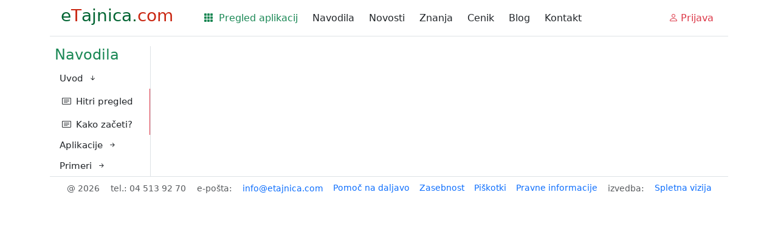

--- FILE ---
content_type: text/javascript; charset=utf-8
request_url: https://www.etajnica.com/chunk-CZAQVVBH.js
body_size: 5496
content:
import{$a as A,A as S,Aa as Y,C as N,D as c,K as D,La as K,M as b,O as u,P as z,Q as Z,R as O,Va as R,Z as x,_ as o,a,b as l,ba as P,bb as J,ca as h,cb as Q,d as L,da as m,eb as k,f as $,ga as X,j as W,l as q}from"./chunk-QGORPAQY.js";var ae=(()=>{class n{_renderer;_elementRef;onChange=t=>{};onTouched=()=>{};constructor(t,i){this._renderer=t,this._elementRef=i}setProperty(t,i){this._renderer.setProperty(this._elementRef.nativeElement,t,i)}registerOnTouched(t){this.onTouched=t}registerOnChange(t){this.onChange=t}setDisabledState(t){this.setProperty("disabled",t)}static \u0275fac=function(i){return new(i||n)(o(x),o(O))};static \u0275dir=h({type:n})}return n})(),Ce=(()=>{class n extends ae{static \u0275fac=(()=>{let t;return function(r){return(t||(t=Z(n)))(r||n)}})();static \u0275dir=h({type:n,features:[m]})}return n})(),le=new c("");var Ve={provide:le,useExisting:S(()=>ue),multi:!0};function De(){let n=k()?k().getUserAgent():"";return/android (\d+)/.test(n.toLowerCase())}var be=new c(""),ue=(()=>{class n extends ae{_compositionMode;_composing=!1;constructor(t,i,r){super(t,i),this._compositionMode=r,this._compositionMode==null&&(this._compositionMode=!De())}writeValue(t){let i=t??"";this.setProperty("value",i)}_handleInput(t){(!this._compositionMode||this._compositionMode&&!this._composing)&&this.onChange(t)}_compositionStart(){this._composing=!0}_compositionEnd(t){this._composing=!1,this._compositionMode&&this.onChange(t)}static \u0275fac=function(i){return new(i||n)(o(x),o(O),o(be,8))};static \u0275dir=h({type:n,selectors:[["input","formControlName","",3,"type","checkbox"],["textarea","formControlName",""],["input","formControl","",3,"type","checkbox"],["textarea","formControl",""],["input","ngModel","",3,"type","checkbox"],["textarea","ngModel",""],["","ngDefaultControl",""]],hostBindings:function(i,r){i&1&&Y("input",function(p){return r._handleInput(p.target.value)})("blur",function(){return r.onTouched()})("compositionstart",function(){return r._compositionStart()})("compositionend",function(p){return r._compositionEnd(p.target.value)})},standalone:!1,features:[R([Ve]),m]})}return n})();var Ae=new c(""),Me=new c("");function de(n){return n!=null}function ce(n){return X(n)?$(n):n}function he(n){let e={};return n.forEach(t=>{e=t!=null?a(a({},e),t):e}),Object.keys(e).length===0?null:e}function fe(n,e){return e.map(t=>t(n))}function Fe(n){return!n.validate}function ge(n){return n.map(e=>Fe(e)?e:t=>e.validate(t))}function Ee(n){if(!n)return null;let e=n.filter(de);return e.length==0?null:function(t){return he(fe(t,e))}}function pe(n){return n!=null?Ee(ge(n)):null}function we(n){if(!n)return null;let e=n.filter(de);return e.length==0?null:function(t){let i=fe(t,e).map(ce);return q(i).pipe(W(he))}}function me(n){return n!=null?we(ge(n)):null}function ee(n,e){return n===null?[e]:Array.isArray(n)?[...n,e]:[n,e]}function Ie(n){return n._rawValidators}function Se(n){return n._rawAsyncValidators}function j(n){return n?Array.isArray(n)?n:[n]:[]}function F(n,e){return Array.isArray(n)?n.includes(e):n===e}function te(n,e){let t=j(e);return j(n).forEach(r=>{F(t,r)||t.push(r)}),t}function ne(n,e){return j(e).filter(t=>!F(n,t))}var E=class{get value(){return this.control?this.control.value:null}get valid(){return this.control?this.control.valid:null}get invalid(){return this.control?this.control.invalid:null}get pending(){return this.control?this.control.pending:null}get disabled(){return this.control?this.control.disabled:null}get enabled(){return this.control?this.control.enabled:null}get errors(){return this.control?this.control.errors:null}get pristine(){return this.control?this.control.pristine:null}get dirty(){return this.control?this.control.dirty:null}get touched(){return this.control?this.control.touched:null}get status(){return this.control?this.control.status:null}get untouched(){return this.control?this.control.untouched:null}get statusChanges(){return this.control?this.control.statusChanges:null}get valueChanges(){return this.control?this.control.valueChanges:null}get path(){return null}_composedValidatorFn;_composedAsyncValidatorFn;_rawValidators=[];_rawAsyncValidators=[];_setValidators(e){this._rawValidators=e||[],this._composedValidatorFn=pe(this._rawValidators)}_setAsyncValidators(e){this._rawAsyncValidators=e||[],this._composedAsyncValidatorFn=me(this._rawAsyncValidators)}get validator(){return this._composedValidatorFn||null}get asyncValidator(){return this._composedAsyncValidatorFn||null}_onDestroyCallbacks=[];_registerOnDestroy(e){this._onDestroyCallbacks.push(e)}_invokeOnDestroyCallbacks(){this._onDestroyCallbacks.forEach(e=>e()),this._onDestroyCallbacks=[]}reset(e=void 0){this.control&&this.control.reset(e)}hasError(e,t){return this.control?this.control.hasError(e,t):!1}getError(e,t){return this.control?this.control.getError(e,t):null}},G=class extends E{name;get formDirective(){return null}get path(){return null}},V=class extends E{_parent=null;name=null;valueAccessor=null},T=class{_cd;constructor(e){this._cd=e}get isTouched(){return this._cd?.control?._touched?.(),!!this._cd?.control?.touched}get isUntouched(){return!!this._cd?.control?.untouched}get isPristine(){return this._cd?.control?._pristine?.(),!!this._cd?.control?.pristine}get isDirty(){return!!this._cd?.control?.dirty}get isValid(){return this._cd?.control?._status?.(),!!this._cd?.control?.valid}get isInvalid(){return!!this._cd?.control?.invalid}get isPending(){return!!this._cd?.control?.pending}get isSubmitted(){return this._cd?._submitted?.(),!!this._cd?.submitted}};var Ct=(()=>{class n extends T{constructor(t){super(t)}static \u0275fac=function(i){return new(i||n)(o(V,2))};static \u0275dir=h({type:n,selectors:[["","formControlName",""],["","ngModel",""],["","formControl",""]],hostVars:14,hostBindings:function(i,r){i&2&&K("ng-untouched",r.isUntouched)("ng-touched",r.isTouched)("ng-pristine",r.isPristine)("ng-dirty",r.isDirty)("ng-valid",r.isValid)("ng-invalid",r.isInvalid)("ng-pending",r.isPending)},standalone:!1,features:[m]})}return n})();var _="VALID",M="INVALID",f="PENDING",v="DISABLED",d=class{},w=class extends d{value;source;constructor(e,t){super(),this.value=e,this.source=t}},y=class extends d{pristine;source;constructor(e,t){super(),this.pristine=e,this.source=t}},C=class extends d{touched;source;constructor(e,t){super(),this.touched=e,this.source=t}},g=class extends d{status;source;constructor(e,t){super(),this.status=e,this.source=t}};var B=class extends d{source;constructor(e){super(),this.source=e}};function Ne(n){return(I(n)?n.validators:n)||null}function Oe(n){return Array.isArray(n)?pe(n):n||null}function xe(n,e){return(I(e)?e.asyncValidators:n)||null}function Pe(n){return Array.isArray(n)?me(n):n||null}function I(n){return n!=null&&!Array.isArray(n)&&typeof n=="object"}var U=class{_pendingDirty=!1;_hasOwnPendingAsyncValidator=null;_pendingTouched=!1;_onCollectionChange=()=>{};_updateOn;_parent=null;_asyncValidationSubscription;_composedValidatorFn;_composedAsyncValidatorFn;_rawValidators;_rawAsyncValidators;value;constructor(e,t){this._assignValidators(e),this._assignAsyncValidators(t)}get validator(){return this._composedValidatorFn}set validator(e){this._rawValidators=this._composedValidatorFn=e}get asyncValidator(){return this._composedAsyncValidatorFn}set asyncValidator(e){this._rawAsyncValidators=this._composedAsyncValidatorFn=e}get parent(){return this._parent}get status(){return u(this.statusReactive)}set status(e){u(()=>this.statusReactive.set(e))}_status=A(()=>this.statusReactive());statusReactive=b(void 0);get valid(){return this.status===_}get invalid(){return this.status===M}get pending(){return this.status==f}get disabled(){return this.status===v}get enabled(){return this.status!==v}errors;get pristine(){return u(this.pristineReactive)}set pristine(e){u(()=>this.pristineReactive.set(e))}_pristine=A(()=>this.pristineReactive());pristineReactive=b(!0);get dirty(){return!this.pristine}get touched(){return u(this.touchedReactive)}set touched(e){u(()=>this.touchedReactive.set(e))}_touched=A(()=>this.touchedReactive());touchedReactive=b(!1);get untouched(){return!this.touched}_events=new L;events=this._events.asObservable();valueChanges;statusChanges;get updateOn(){return this._updateOn?this._updateOn:this.parent?this.parent.updateOn:"change"}setValidators(e){this._assignValidators(e)}setAsyncValidators(e){this._assignAsyncValidators(e)}addValidators(e){this.setValidators(te(e,this._rawValidators))}addAsyncValidators(e){this.setAsyncValidators(te(e,this._rawAsyncValidators))}removeValidators(e){this.setValidators(ne(e,this._rawValidators))}removeAsyncValidators(e){this.setAsyncValidators(ne(e,this._rawAsyncValidators))}hasValidator(e){return F(this._rawValidators,e)}hasAsyncValidator(e){return F(this._rawAsyncValidators,e)}clearValidators(){this.validator=null}clearAsyncValidators(){this.asyncValidator=null}markAsTouched(e={}){let t=this.touched===!1;this.touched=!0;let i=e.sourceControl??this;this._parent&&!e.onlySelf&&this._parent.markAsTouched(l(a({},e),{sourceControl:i})),t&&e.emitEvent!==!1&&this._events.next(new C(!0,i))}markAllAsDirty(e={}){this.markAsDirty({onlySelf:!0,emitEvent:e.emitEvent,sourceControl:this}),this._forEachChild(t=>t.markAllAsDirty(e))}markAllAsTouched(e={}){this.markAsTouched({onlySelf:!0,emitEvent:e.emitEvent,sourceControl:this}),this._forEachChild(t=>t.markAllAsTouched(e))}markAsUntouched(e={}){let t=this.touched===!0;this.touched=!1,this._pendingTouched=!1;let i=e.sourceControl??this;this._forEachChild(r=>{r.markAsUntouched({onlySelf:!0,emitEvent:e.emitEvent,sourceControl:i})}),this._parent&&!e.onlySelf&&this._parent._updateTouched(e,i),t&&e.emitEvent!==!1&&this._events.next(new C(!1,i))}markAsDirty(e={}){let t=this.pristine===!0;this.pristine=!1;let i=e.sourceControl??this;this._parent&&!e.onlySelf&&this._parent.markAsDirty(l(a({},e),{sourceControl:i})),t&&e.emitEvent!==!1&&this._events.next(new y(!1,i))}markAsPristine(e={}){let t=this.pristine===!1;this.pristine=!0,this._pendingDirty=!1;let i=e.sourceControl??this;this._forEachChild(r=>{r.markAsPristine({onlySelf:!0,emitEvent:e.emitEvent})}),this._parent&&!e.onlySelf&&this._parent._updatePristine(e,i),t&&e.emitEvent!==!1&&this._events.next(new y(!0,i))}markAsPending(e={}){this.status=f;let t=e.sourceControl??this;e.emitEvent!==!1&&(this._events.next(new g(this.status,t)),this.statusChanges.emit(this.status)),this._parent&&!e.onlySelf&&this._parent.markAsPending(l(a({},e),{sourceControl:t}))}disable(e={}){let t=this._parentMarkedDirty(e.onlySelf);this.status=v,this.errors=null,this._forEachChild(r=>{r.disable(l(a({},e),{onlySelf:!0}))}),this._updateValue();let i=e.sourceControl??this;e.emitEvent!==!1&&(this._events.next(new w(this.value,i)),this._events.next(new g(this.status,i)),this.valueChanges.emit(this.value),this.statusChanges.emit(this.status)),this._updateAncestors(l(a({},e),{skipPristineCheck:t}),this),this._onDisabledChange.forEach(r=>r(!0))}enable(e={}){let t=this._parentMarkedDirty(e.onlySelf);this.status=_,this._forEachChild(i=>{i.enable(l(a({},e),{onlySelf:!0}))}),this.updateValueAndValidity({onlySelf:!0,emitEvent:e.emitEvent}),this._updateAncestors(l(a({},e),{skipPristineCheck:t}),this),this._onDisabledChange.forEach(i=>i(!1))}_updateAncestors(e,t){this._parent&&!e.onlySelf&&(this._parent.updateValueAndValidity(e),e.skipPristineCheck||this._parent._updatePristine({},t),this._parent._updateTouched({},t))}setParent(e){this._parent=e}getRawValue(){return this.value}updateValueAndValidity(e={}){if(this._setInitialStatus(),this._updateValue(),this.enabled){let i=this._cancelExistingSubscription();this.errors=this._runValidator(),this.status=this._calculateStatus(),(this.status===_||this.status===f)&&this._runAsyncValidator(i,e.emitEvent)}let t=e.sourceControl??this;e.emitEvent!==!1&&(this._events.next(new w(this.value,t)),this._events.next(new g(this.status,t)),this.valueChanges.emit(this.value),this.statusChanges.emit(this.status)),this._parent&&!e.onlySelf&&this._parent.updateValueAndValidity(l(a({},e),{sourceControl:t}))}_updateTreeValidity(e={emitEvent:!0}){this._forEachChild(t=>t._updateTreeValidity(e)),this.updateValueAndValidity({onlySelf:!0,emitEvent:e.emitEvent})}_setInitialStatus(){this.status=this._allControlsDisabled()?v:_}_runValidator(){return this.validator?this.validator(this):null}_runAsyncValidator(e,t){if(this.asyncValidator){this.status=f,this._hasOwnPendingAsyncValidator={emitEvent:t!==!1,shouldHaveEmitted:e!==!1};let i=ce(this.asyncValidator(this));this._asyncValidationSubscription=i.subscribe(r=>{this._hasOwnPendingAsyncValidator=null,this.setErrors(r,{emitEvent:t,shouldHaveEmitted:e})})}}_cancelExistingSubscription(){if(this._asyncValidationSubscription){this._asyncValidationSubscription.unsubscribe();let e=(this._hasOwnPendingAsyncValidator?.emitEvent||this._hasOwnPendingAsyncValidator?.shouldHaveEmitted)??!1;return this._hasOwnPendingAsyncValidator=null,e}return!1}setErrors(e,t={}){this.errors=e,this._updateControlsErrors(t.emitEvent!==!1,this,t.shouldHaveEmitted)}get(e){let t=e;return t==null||(Array.isArray(t)||(t=t.split(".")),t.length===0)?null:t.reduce((i,r)=>i&&i._find(r),this)}getError(e,t){let i=t?this.get(t):this;return i&&i.errors?i.errors[e]:null}hasError(e,t){return!!this.getError(e,t)}get root(){let e=this;for(;e._parent;)e=e._parent;return e}_updateControlsErrors(e,t,i){this.status=this._calculateStatus(),e&&this.statusChanges.emit(this.status),(e||i)&&this._events.next(new g(this.status,t)),this._parent&&this._parent._updateControlsErrors(e,t,i)}_initObservables(){this.valueChanges=new D,this.statusChanges=new D}_calculateStatus(){return this._allControlsDisabled()?v:this.errors?M:this._hasOwnPendingAsyncValidator||this._anyControlsHaveStatus(f)?f:this._anyControlsHaveStatus(M)?M:_}_anyControlsHaveStatus(e){return this._anyControls(t=>t.status===e)}_anyControlsDirty(){return this._anyControls(e=>e.dirty)}_anyControlsTouched(){return this._anyControls(e=>e.touched)}_updatePristine(e,t){let i=!this._anyControlsDirty(),r=this.pristine!==i;this.pristine=i,this._parent&&!e.onlySelf&&this._parent._updatePristine(e,t),r&&this._events.next(new y(this.pristine,t))}_updateTouched(e={},t){this.touched=this._anyControlsTouched(),this._events.next(new C(this.touched,t)),this._parent&&!e.onlySelf&&this._parent._updateTouched(e,t)}_onDisabledChange=[];_registerOnCollectionChange(e){this._onCollectionChange=e}_setUpdateStrategy(e){I(e)&&e.updateOn!=null&&(this._updateOn=e.updateOn)}_parentMarkedDirty(e){let t=this._parent&&this._parent.dirty;return!e&&!!t&&!this._parent._anyControlsDirty()}_find(e){return null}_assignValidators(e){this._rawValidators=Array.isArray(e)?e.slice():e,this._composedValidatorFn=Oe(this._rawValidators)}_assignAsyncValidators(e){this._rawAsyncValidators=Array.isArray(e)?e.slice():e,this._composedAsyncValidatorFn=Pe(this._rawAsyncValidators)}};var _e=new c("",{factory:()=>H}),H="always";function Re(n,e){return[...e.path,n]}function ke(n,e,t=H){Ge(n,e),e.valueAccessor.writeValue(n.value),(n.disabled||t==="always")&&e.valueAccessor.setDisabledState?.(n.disabled),Te(n,e),Ue(n,e),Be(n,e),je(n,e)}function ie(n,e){n.forEach(t=>{t.registerOnValidatorChange&&t.registerOnValidatorChange(e)})}function je(n,e){if(e.valueAccessor.setDisabledState){let t=i=>{e.valueAccessor.setDisabledState(i)};n.registerOnDisabledChange(t),e._registerOnDestroy(()=>{n._unregisterOnDisabledChange(t)})}}function Ge(n,e){let t=Ie(n);e.validator!==null?n.setValidators(ee(t,e.validator)):typeof t=="function"&&n.setValidators([t]);let i=Se(n);e.asyncValidator!==null?n.setAsyncValidators(ee(i,e.asyncValidator)):typeof i=="function"&&n.setAsyncValidators([i]);let r=()=>n.updateValueAndValidity();ie(e._rawValidators,r),ie(e._rawAsyncValidators,r)}function Te(n,e){e.valueAccessor.registerOnChange(t=>{n._pendingValue=t,n._pendingChange=!0,n._pendingDirty=!0,n.updateOn==="change"&&ve(n,e)})}function Be(n,e){e.valueAccessor.registerOnTouched(()=>{n._pendingTouched=!0,n.updateOn==="blur"&&n._pendingChange&&ve(n,e),n.updateOn!=="submit"&&n.markAsTouched()})}function ve(n,e){n._pendingDirty&&n.markAsDirty(),n.setValue(n._pendingValue,{emitModelToViewChange:!1}),e.viewToModelUpdate(n._pendingValue),n._pendingChange=!1}function Ue(n,e){let t=(i,r)=>{e.valueAccessor.writeValue(i),r&&e.viewToModelUpdate(i)};n.registerOnChange(t),e._registerOnDestroy(()=>{n._unregisterOnChange(t)})}function He(n,e){if(!n.hasOwnProperty("model"))return!1;let t=n.model;return t.isFirstChange()?!0:!Object.is(e,t.currentValue)}function Le(n){return Object.getPrototypeOf(n.constructor)===Ce}function $e(n,e){if(!e)return null;Array.isArray(e);let t,i,r;return e.forEach(s=>{s.constructor===ue?t=s:Le(s)?i=s:r=s}),r||i||t||null}function re(n,e){let t=n.indexOf(e);t>-1&&n.splice(t,1)}function oe(n){return typeof n=="object"&&n!==null&&Object.keys(n).length===2&&"value"in n&&"disabled"in n}var We=class extends U{defaultValue=null;_onChange=[];_pendingValue;_pendingChange=!1;constructor(e=null,t,i){super(Ne(t),xe(i,t)),this._applyFormState(e),this._setUpdateStrategy(t),this._initObservables(),this.updateValueAndValidity({onlySelf:!0,emitEvent:!!this.asyncValidator}),I(t)&&(t.nonNullable||t.initialValueIsDefault)&&(oe(e)?this.defaultValue=e.value:this.defaultValue=e)}setValue(e,t={}){this.value=this._pendingValue=e,this._onChange.length&&t.emitModelToViewChange!==!1&&this._onChange.forEach(i=>i(this.value,t.emitViewToModelChange!==!1)),this.updateValueAndValidity(t)}patchValue(e,t={}){this.setValue(e,t)}reset(e=this.defaultValue,t={}){this._applyFormState(e),this.markAsPristine(t),this.markAsUntouched(t),this.setValue(this.value,t),t.overwriteDefaultValue&&(this.defaultValue=this.value),this._pendingChange=!1,t?.emitEvent!==!1&&this._events.next(new B(this))}_updateValue(){}_anyControls(e){return!1}_allControlsDisabled(){return this.disabled}registerOnChange(e){this._onChange.push(e)}_unregisterOnChange(e){re(this._onChange,e)}registerOnDisabledChange(e){this._onDisabledChange.push(e)}_unregisterOnDisabledChange(e){re(this._onDisabledChange,e)}_forEachChild(e){}_syncPendingControls(){return this.updateOn==="submit"&&(this._pendingDirty&&this.markAsDirty(),this._pendingTouched&&this.markAsTouched(),this._pendingChange)?(this.setValue(this._pendingValue,{onlySelf:!0,emitModelToViewChange:!1}),!0):!1}_applyFormState(e){oe(e)?(this.value=this._pendingValue=e.value,e.disabled?this.disable({onlySelf:!0,emitEvent:!1}):this.enable({onlySelf:!0,emitEvent:!1})):this.value=this._pendingValue=e}};var qe={provide:V,useExisting:S(()=>ze)},se=Promise.resolve(),ze=(()=>{class n extends V{_changeDetectorRef;callSetDisabledState;control=new We;static ngAcceptInputType_isDisabled;_registered=!1;viewModel;name="";isDisabled;model;options;update=new D;constructor(t,i,r,s,p,ye){super(),this._changeDetectorRef=p,this.callSetDisabledState=ye,this._parent=t,this._setValidators(i),this._setAsyncValidators(r),this.valueAccessor=$e(this,s)}ngOnChanges(t){if(this._checkForErrors(),!this._registered||"name"in t){if(this._registered&&(this._checkName(),this.formDirective)){let i=t.name.previousValue;this.formDirective.removeControl({name:i,path:this._getPath(i)})}this._setUpControl()}"isDisabled"in t&&this._updateDisabled(t),He(t,this.viewModel)&&(this._updateValue(this.model),this.viewModel=this.model)}ngOnDestroy(){this.formDirective&&this.formDirective.removeControl(this)}get path(){return this._getPath(this.name)}get formDirective(){return this._parent?this._parent.formDirective:null}viewToModelUpdate(t){this.viewModel=t,this.update.emit(t)}_setUpControl(){this._setUpdateStrategy(),this._isStandalone()?this._setUpStandalone():this.formDirective.addControl(this),this._registered=!0}_setUpdateStrategy(){this.options&&this.options.updateOn!=null&&(this.control._updateOn=this.options.updateOn)}_isStandalone(){return!this._parent||!!(this.options&&this.options.standalone)}_setUpStandalone(){ke(this.control,this,this.callSetDisabledState),this.control.updateValueAndValidity({emitEvent:!1})}_checkForErrors(){this._checkName()}_checkName(){this.options&&this.options.name&&(this.name=this.options.name),!this._isStandalone()&&this.name}_updateValue(t){se.then(()=>{this.control.setValue(t,{emitViewToModelChange:!1}),this._changeDetectorRef?.markForCheck()})}_updateDisabled(t){let i=t.isDisabled.currentValue,r=i!==0&&Q(i);se.then(()=>{r&&!this.control.disabled?this.control.disable():!r&&this.control.disabled&&this.control.enable(),this._changeDetectorRef?.markForCheck()})}_getPath(t){return this._parent?Re(t,this._parent):[t]}static \u0275fac=function(i){return new(i||n)(o(G,9),o(Ae,10),o(Me,10),o(le,10),o(J,8),o(_e,8))};static \u0275dir=h({type:n,selectors:[["","ngModel","",3,"formControlName","",3,"formControl",""]],inputs:{name:"name",isDisabled:[0,"disabled","isDisabled"],model:[0,"ngModel","model"],options:[0,"ngModelOptions","options"]},outputs:{update:"ngModelChange"},exportAs:["ngModel"],standalone:!1,features:[R([qe]),m,z]})}return n})();var Ze=(()=>{class n{static \u0275fac=function(i){return new(i||n)};static \u0275mod=P({type:n});static \u0275inj=N({})}return n})();var Dt=(()=>{class n{static withConfig(t){return{ngModule:n,providers:[{provide:_e,useValue:t.callSetDisabledState??H}]}}static \u0275fac=function(i){return new(i||n)};static \u0275mod=P({type:n});static \u0275inj=N({imports:[Ze]})}return n})();export{ue as a,Ct as b,ze as c,Dt as d};


--- FILE ---
content_type: text/javascript; charset=utf-8
request_url: https://www.etajnica.com/chunk-QGORPAQY.js
body_size: 103051
content:
var SC=Object.defineProperty,MC=Object.defineProperties;var _C=Object.getOwnPropertyDescriptors;var Wi=Object.getOwnPropertySymbols;var Jp=Object.prototype.hasOwnProperty,Xp=Object.prototype.propertyIsEnumerable;var Kp=(e,t,n)=>t in e?SC(e,t,{enumerable:!0,configurable:!0,writable:!0,value:n}):e[t]=n,E=(e,t)=>{for(var n in t||={})Jp.call(t,n)&&Kp(e,n,t[n]);if(Wi)for(var n of Wi(t))Xp.call(t,n)&&Kp(e,n,t[n]);return e},$=(e,t)=>MC(e,_C(t));var eh=(e,t)=>{var n={};for(var r in e)Jp.call(e,r)&&t.indexOf(r)<0&&(n[r]=e[r]);if(e!=null&&Wi)for(var r of Wi(e))t.indexOf(r)<0&&Xp.call(e,r)&&(n[r]=e[r]);return n};function Cr(e){let n=e(r=>{Error.call(r),r.stack=new Error().stack});return n.prototype=Object.create(Error.prototype),n.prototype.constructor=n,n}var Bt=Cr(e=>function(){e(this),this.name="EmptyError",this.message="no elements in sequence"});function M(e){return typeof e=="function"}var Yi=Cr(e=>function(n){e(this),this.message=n?`${n.length} errors occurred during unsubscription:
${n.map((r,o)=>`${o+1}) ${r.toString()}`).join(`
  `)}`:"",this.name="UnsubscriptionError",this.errors=n});function On(e,t){if(e){let n=e.indexOf(t);0<=n&&e.splice(n,1)}}var ie=class e{constructor(t){this.initialTeardown=t,this.closed=!1,this._parentage=null,this._finalizers=null}unsubscribe(){let t;if(!this.closed){this.closed=!0;let{_parentage:n}=this;if(n)if(this._parentage=null,Array.isArray(n))for(let i of n)i.remove(this);else n.remove(this);let{initialTeardown:r}=this;if(M(r))try{r()}catch(i){t=i instanceof Yi?i.errors:[i]}let{_finalizers:o}=this;if(o){this._finalizers=null;for(let i of o)try{th(i)}catch(s){t=t??[],s instanceof Yi?t=[...t,...s.errors]:t.push(s)}}if(t)throw new Yi(t)}}add(t){var n;if(t&&t!==this)if(this.closed)th(t);else{if(t instanceof e){if(t.closed||t._hasParent(this))return;t._addParent(this)}(this._finalizers=(n=this._finalizers)!==null&&n!==void 0?n:[]).push(t)}}_hasParent(t){let{_parentage:n}=this;return n===t||Array.isArray(n)&&n.includes(t)}_addParent(t){let{_parentage:n}=this;this._parentage=Array.isArray(n)?(n.push(t),n):n?[n,t]:t}_removeParent(t){let{_parentage:n}=this;n===t?this._parentage=null:Array.isArray(n)&&On(n,t)}remove(t){let{_finalizers:n}=this;n&&On(n,t),t instanceof e&&t._removeParent(this)}};ie.EMPTY=(()=>{let e=new ie;return e.closed=!0,e})();var iu=ie.EMPTY;function Zi(e){return e instanceof ie||e&&"closed"in e&&M(e.remove)&&M(e.add)&&M(e.unsubscribe)}function th(e){M(e)?e():e.unsubscribe()}var st={onUnhandledError:null,onStoppedNotification:null,Promise:void 0,useDeprecatedSynchronousErrorHandling:!1,useDeprecatedNextContext:!1};var wr={setTimeout(e,t,...n){let{delegate:r}=wr;return r?.setTimeout?r.setTimeout(e,t,...n):setTimeout(e,t,...n)},clearTimeout(e){let{delegate:t}=wr;return(t?.clearTimeout||clearTimeout)(e)},delegate:void 0};function Qi(e){wr.setTimeout(()=>{let{onUnhandledError:t}=st;if(t)t(e);else throw e})}function Ut(){}var nh=su("C",void 0,void 0);function rh(e){return su("E",void 0,e)}function oh(e){return su("N",e,void 0)}function su(e,t,n){return{kind:e,value:t,error:n}}var Pn=null;function br(e){if(st.useDeprecatedSynchronousErrorHandling){let t=!Pn;if(t&&(Pn={errorThrown:!1,error:null}),e(),t){let{errorThrown:n,error:r}=Pn;if(Pn=null,n)throw r}}else e()}function ih(e){st.useDeprecatedSynchronousErrorHandling&&Pn&&(Pn.errorThrown=!0,Pn.error=e)}var kn=class extends ie{constructor(t){super(),this.isStopped=!1,t?(this.destination=t,Zi(t)&&t.add(this)):this.destination=AC}static create(t,n,r){return new ln(t,n,r)}next(t){this.isStopped?cu(oh(t),this):this._next(t)}error(t){this.isStopped?cu(rh(t),this):(this.isStopped=!0,this._error(t))}complete(){this.isStopped?cu(nh,this):(this.isStopped=!0,this._complete())}unsubscribe(){this.closed||(this.isStopped=!0,super.unsubscribe(),this.destination=null)}_next(t){this.destination.next(t)}_error(t){try{this.destination.error(t)}finally{this.unsubscribe()}}_complete(){try{this.destination.complete()}finally{this.unsubscribe()}}},NC=Function.prototype.bind;function au(e,t){return NC.call(e,t)}var uu=class{constructor(t){this.partialObserver=t}next(t){let{partialObserver:n}=this;if(n.next)try{n.next(t)}catch(r){Ki(r)}}error(t){let{partialObserver:n}=this;if(n.error)try{n.error(t)}catch(r){Ki(r)}else Ki(t)}complete(){let{partialObserver:t}=this;if(t.complete)try{t.complete()}catch(n){Ki(n)}}},ln=class extends kn{constructor(t,n,r){super();let o;if(M(t)||!t)o={next:t??void 0,error:n??void 0,complete:r??void 0};else{let i;this&&st.useDeprecatedNextContext?(i=Object.create(t),i.unsubscribe=()=>this.unsubscribe(),o={next:t.next&&au(t.next,i),error:t.error&&au(t.error,i),complete:t.complete&&au(t.complete,i)}):o=t}this.destination=new uu(o)}};function Ki(e){st.useDeprecatedSynchronousErrorHandling?ih(e):Qi(e)}function RC(e){throw e}function cu(e,t){let{onStoppedNotification:n}=st;n&&wr.setTimeout(()=>n(e,t))}var AC={closed:!0,next:Ut,error:RC,complete:Ut};function xC(e,t){let n=typeof t=="object";return new Promise((r,o)=>{let i=new ln({next:s=>{r(s),i.unsubscribe()},error:o,complete:()=>{n?r(t.defaultValue):o(new Bt)}});e.subscribe(i)})}function ah(e,t,n,r){function o(i){return i instanceof n?i:new n(function(s){s(i)})}return new(n||(n=Promise))(function(i,s){function a(l){try{u(r.next(l))}catch(d){s(d)}}function c(l){try{u(r.throw(l))}catch(d){s(d)}}function u(l){l.done?i(l.value):o(l.value).then(a,c)}u((r=r.apply(e,t||[])).next())})}function sh(e){var t=typeof Symbol=="function"&&Symbol.iterator,n=t&&e[t],r=0;if(n)return n.call(e);if(e&&typeof e.length=="number")return{next:function(){return e&&r>=e.length&&(e=void 0),{value:e&&e[r++],done:!e}}};throw new TypeError(t?"Object is not iterable.":"Symbol.iterator is not defined.")}function Fn(e){return this instanceof Fn?(this.v=e,this):new Fn(e)}function ch(e,t,n){if(!Symbol.asyncIterator)throw new TypeError("Symbol.asyncIterator is not defined.");var r=n.apply(e,t||[]),o,i=[];return o=Object.create((typeof AsyncIterator=="function"?AsyncIterator:Object).prototype),a("next"),a("throw"),a("return",s),o[Symbol.asyncIterator]=function(){return this},o;function s(f){return function(g){return Promise.resolve(g).then(f,d)}}function a(f,g){r[f]&&(o[f]=function(v){return new Promise(function(y,I){i.push([f,v,y,I])>1||c(f,v)})},g&&(o[f]=g(o[f])))}function c(f,g){try{u(r[f](g))}catch(v){p(i[0][3],v)}}function u(f){f.value instanceof Fn?Promise.resolve(f.value.v).then(l,d):p(i[0][2],f)}function l(f){c("next",f)}function d(f){c("throw",f)}function p(f,g){f(g),i.shift(),i.length&&c(i[0][0],i[0][1])}}function uh(e){if(!Symbol.asyncIterator)throw new TypeError("Symbol.asyncIterator is not defined.");var t=e[Symbol.asyncIterator],n;return t?t.call(e):(e=typeof sh=="function"?sh(e):e[Symbol.iterator](),n={},r("next"),r("throw"),r("return"),n[Symbol.asyncIterator]=function(){return this},n);function r(i){n[i]=e[i]&&function(s){return new Promise(function(a,c){s=e[i](s),o(a,c,s.done,s.value)})}}function o(i,s,a,c){Promise.resolve(c).then(function(u){i({value:u,done:a})},s)}}var Tr=e=>e&&typeof e.length=="number"&&typeof e!="function";function Ji(e){return M(e?.then)}var Sr=typeof Symbol=="function"&&Symbol.observable||"@@observable";function Se(e){return e}function lu(...e){return du(e)}function du(e){return e.length===0?Se:e.length===1?e[0]:function(n){return e.reduce((r,o)=>o(r),n)}}var A=(()=>{class e{constructor(n){n&&(this._subscribe=n)}lift(n){let r=new e;return r.source=this,r.operator=n,r}subscribe(n,r,o){let i=PC(n)?n:new ln(n,r,o);return br(()=>{let{operator:s,source:a}=this;i.add(s?s.call(i,a):a?this._subscribe(i):this._trySubscribe(i))}),i}_trySubscribe(n){try{return this._subscribe(n)}catch(r){n.error(r)}}forEach(n,r){return r=lh(r),new r((o,i)=>{let s=new ln({next:a=>{try{n(a)}catch(c){i(c),s.unsubscribe()}},error:i,complete:o});this.subscribe(s)})}_subscribe(n){var r;return(r=this.source)===null||r===void 0?void 0:r.subscribe(n)}[Sr](){return this}pipe(...n){return du(n)(this)}toPromise(n){return n=lh(n),new n((r,o)=>{let i;this.subscribe(s=>i=s,s=>o(s),()=>r(i))})}}return e.create=t=>new e(t),e})();function lh(e){var t;return(t=e??st.Promise)!==null&&t!==void 0?t:Promise}function OC(e){return e&&M(e.next)&&M(e.error)&&M(e.complete)}function PC(e){return e&&e instanceof kn||OC(e)&&Zi(e)}function Xi(e){return M(e[Sr])}function es(e){return Symbol.asyncIterator&&M(e?.[Symbol.asyncIterator])}function ts(e){return new TypeError(`You provided ${e!==null&&typeof e=="object"?"an invalid object":`'${e}'`} where a stream was expected. You can provide an Observable, Promise, ReadableStream, Array, AsyncIterable, or Iterable.`)}function kC(){return typeof Symbol!="function"||!Symbol.iterator?"@@iterator":Symbol.iterator}var ns=kC();function rs(e){return M(e?.[ns])}function os(e){return ch(this,arguments,function*(){let n=e.getReader();try{for(;;){let{value:r,done:o}=yield Fn(n.read());if(o)return yield Fn(void 0);yield yield Fn(r)}}finally{n.releaseLock()}})}function is(e){return M(e?.getReader)}function j(e){if(e instanceof A)return e;if(e!=null){if(Xi(e))return FC(e);if(Tr(e))return LC(e);if(Ji(e))return jC(e);if(es(e))return dh(e);if(rs(e))return BC(e);if(is(e))return UC(e)}throw ts(e)}function FC(e){return new A(t=>{let n=e[Sr]();if(M(n.subscribe))return n.subscribe(t);throw new TypeError("Provided object does not correctly implement Symbol.observable")})}function LC(e){return new A(t=>{for(let n=0;n<e.length&&!t.closed;n++)t.next(e[n]);t.complete()})}function jC(e){return new A(t=>{e.then(n=>{t.closed||(t.next(n),t.complete())},n=>t.error(n)).then(null,Qi)})}function BC(e){return new A(t=>{for(let n of e)if(t.next(n),t.closed)return;t.complete()})}function dh(e){return new A(t=>{VC(e,t).catch(n=>t.error(n))})}function UC(e){return dh(os(e))}function VC(e,t){var n,r,o,i;return ah(this,void 0,void 0,function*(){try{for(n=uh(e);r=yield n.next(),!r.done;){let s=r.value;if(t.next(s),t.closed)return}}catch(s){o={error:s}}finally{try{r&&!r.done&&(i=n.return)&&(yield i.call(n))}finally{if(o)throw o.error}}t.complete()})}function x(e,t,n,r,o){return new fu(e,t,n,r,o)}var fu=class extends kn{constructor(t,n,r,o,i,s){super(t),this.onFinalize=i,this.shouldUnsubscribe=s,this._next=n?function(a){try{n(a)}catch(c){t.error(c)}}:super._next,this._error=o?function(a){try{o(a)}catch(c){t.error(c)}finally{this.unsubscribe()}}:super._error,this._complete=r?function(){try{r()}catch(a){t.error(a)}finally{this.unsubscribe()}}:super._complete}unsubscribe(){var t;if(!this.shouldUnsubscribe||this.shouldUnsubscribe()){let{closed:n}=this;super.unsubscribe(),!n&&((t=this.onFinalize)===null||t===void 0||t.call(this))}}};function HC(e){return M(e?.lift)}function k(e){return t=>{if(HC(t))return t.lift(function(n){try{return e(n,this)}catch(r){this.error(r)}});throw new TypeError("Unable to lift unknown Observable type")}}function Mr(e){return k((t,n)=>{let r=null,o=!1,i;r=t.subscribe(x(n,void 0,void 0,s=>{i=j(e(s,Mr(e)(t))),r?(r.unsubscribe(),r=null,i.subscribe(n)):o=!0})),o&&(r.unsubscribe(),r=null,i.subscribe(n))})}function Ee(e,t,n){let r=M(e)||t||n?{next:e,error:t,complete:n}:e;return r?k((o,i)=>{var s;(s=r.subscribe)===null||s===void 0||s.call(r);let a=!0;o.subscribe(x(i,c=>{var u;(u=r.next)===null||u===void 0||u.call(r,c),i.next(c)},()=>{var c;a=!1,(c=r.complete)===null||c===void 0||c.call(r),i.complete()},c=>{var u;a=!1,(u=r.error)===null||u===void 0||u.call(r,c),i.error(c)},()=>{var c,u;a&&((c=r.unsubscribe)===null||c===void 0||c.call(r)),(u=r.finalize)===null||u===void 0||u.call(r)}))}):Se}var fh=Cr(e=>function(){e(this),this.name="ObjectUnsubscribedError",this.message="object unsubscribed"});var le=(()=>{class e extends A{constructor(){super(),this.closed=!1,this.currentObservers=null,this.observers=[],this.isStopped=!1,this.hasError=!1,this.thrownError=null}lift(n){let r=new ss(this,this);return r.operator=n,r}_throwIfClosed(){if(this.closed)throw new fh}next(n){br(()=>{if(this._throwIfClosed(),!this.isStopped){this.currentObservers||(this.currentObservers=Array.from(this.observers));for(let r of this.currentObservers)r.next(n)}})}error(n){br(()=>{if(this._throwIfClosed(),!this.isStopped){this.hasError=this.isStopped=!0,this.thrownError=n;let{observers:r}=this;for(;r.length;)r.shift().error(n)}})}complete(){br(()=>{if(this._throwIfClosed(),!this.isStopped){this.isStopped=!0;let{observers:n}=this;for(;n.length;)n.shift().complete()}})}unsubscribe(){this.isStopped=this.closed=!0,this.observers=this.currentObservers=null}get observed(){var n;return((n=this.observers)===null||n===void 0?void 0:n.length)>0}_trySubscribe(n){return this._throwIfClosed(),super._trySubscribe(n)}_subscribe(n){return this._throwIfClosed(),this._checkFinalizedStatuses(n),this._innerSubscribe(n)}_innerSubscribe(n){let{hasError:r,isStopped:o,observers:i}=this;return r||o?iu:(this.currentObservers=null,i.push(n),new ie(()=>{this.currentObservers=null,On(i,n)}))}_checkFinalizedStatuses(n){let{hasError:r,thrownError:o,isStopped:i}=this;r?n.error(o):i&&n.complete()}asObservable(){let n=new A;return n.source=this,n}}return e.create=(t,n)=>new ss(t,n),e})(),ss=class extends le{constructor(t,n){super(),this.destination=t,this.source=n}next(t){var n,r;(r=(n=this.destination)===null||n===void 0?void 0:n.next)===null||r===void 0||r.call(n,t)}error(t){var n,r;(r=(n=this.destination)===null||n===void 0?void 0:n.error)===null||r===void 0||r.call(n,t)}complete(){var t,n;(n=(t=this.destination)===null||t===void 0?void 0:t.complete)===null||n===void 0||n.call(t)}_subscribe(t){var n,r;return(r=(n=this.source)===null||n===void 0?void 0:n.subscribe(t))!==null&&r!==void 0?r:iu}};var he=class extends le{constructor(t){super(),this._value=t}get value(){return this.getValue()}_subscribe(t){let n=super._subscribe(t);return!n.closed&&t.next(this._value),n}getValue(){let{hasError:t,thrownError:n,_value:r}=this;if(t)throw n;return this._throwIfClosed(),r}next(t){super.next(this._value=t)}};var pu={now(){return(pu.delegate||Date).now()},delegate:void 0};var as=class extends ie{constructor(t,n){super()}schedule(t,n=0){return this}};var To={setInterval(e,t,...n){let{delegate:r}=To;return r?.setInterval?r.setInterval(e,t,...n):setInterval(e,t,...n)},clearInterval(e){let{delegate:t}=To;return(t?.clearInterval||clearInterval)(e)},delegate:void 0};var cs=class extends as{constructor(t,n){super(t,n),this.scheduler=t,this.work=n,this.pending=!1}schedule(t,n=0){var r;if(this.closed)return this;this.state=t;let o=this.id,i=this.scheduler;return o!=null&&(this.id=this.recycleAsyncId(i,o,n)),this.pending=!0,this.delay=n,this.id=(r=this.id)!==null&&r!==void 0?r:this.requestAsyncId(i,this.id,n),this}requestAsyncId(t,n,r=0){return To.setInterval(t.flush.bind(t,this),r)}recycleAsyncId(t,n,r=0){if(r!=null&&this.delay===r&&this.pending===!1)return n;n!=null&&To.clearInterval(n)}execute(t,n){if(this.closed)return new Error("executing a cancelled action");this.pending=!1;let r=this._execute(t,n);if(r)return r;this.pending===!1&&this.id!=null&&(this.id=this.recycleAsyncId(this.scheduler,this.id,null))}_execute(t,n){let r=!1,o;try{this.work(t)}catch(i){r=!0,o=i||new Error("Scheduled action threw falsy error")}if(r)return this.unsubscribe(),o}unsubscribe(){if(!this.closed){let{id:t,scheduler:n}=this,{actions:r}=n;this.work=this.state=this.scheduler=null,this.pending=!1,On(r,this),t!=null&&(this.id=this.recycleAsyncId(n,t,null)),this.delay=null,super.unsubscribe()}}};var _r=class e{constructor(t,n=e.now){this.schedulerActionCtor=t,this.now=n}schedule(t,n=0,r){return new this.schedulerActionCtor(this,t).schedule(r,n)}};_r.now=pu.now;var us=class extends _r{constructor(t,n=_r.now){super(t,n),this.actions=[],this._active=!1}flush(t){let{actions:n}=this;if(this._active){n.push(t);return}let r;this._active=!0;do if(r=t.execute(t.state,t.delay))break;while(t=n.shift());if(this._active=!1,r){for(;t=n.shift();)t.unsubscribe();throw r}}};var hu=new us(cs),ph=hu;var Ie=new A(e=>e.complete());function ls(e){return e&&M(e.schedule)}function hh(e){return e[e.length-1]}function dn(e){return M(hh(e))?e.pop():void 0}function fn(e){return ls(hh(e))?e.pop():void 0}function Oe(e,t,n,r=0,o=!1){let i=t.schedule(function(){n(),o?e.add(this.schedule(null,r)):this.unsubscribe()},r);if(e.add(i),!o)return i}function ds(e,t=0){return k((n,r)=>{n.subscribe(x(r,o=>Oe(r,e,()=>r.next(o),t),()=>Oe(r,e,()=>r.complete(),t),o=>Oe(r,e,()=>r.error(o),t)))})}function fs(e,t=0){return k((n,r)=>{r.add(e.schedule(()=>n.subscribe(r),t))})}function gh(e,t){return j(e).pipe(fs(t),ds(t))}function mh(e,t){return j(e).pipe(fs(t),ds(t))}function yh(e,t){return new A(n=>{let r=0;return t.schedule(function(){r===e.length?n.complete():(n.next(e[r++]),n.closed||this.schedule())})})}function vh(e,t){return new A(n=>{let r;return Oe(n,t,()=>{r=e[ns](),Oe(n,t,()=>{let o,i;try{({value:o,done:i}=r.next())}catch(s){n.error(s);return}i?n.complete():n.next(o)},0,!0)}),()=>M(r?.return)&&r.return()})}function ps(e,t){if(!e)throw new Error("Iterable cannot be null");return new A(n=>{Oe(n,t,()=>{let r=e[Symbol.asyncIterator]();Oe(n,t,()=>{r.next().then(o=>{o.done?n.complete():n.next(o.value)})},0,!0)})})}function Dh(e,t){return ps(os(e),t)}function Eh(e,t){if(e!=null){if(Xi(e))return gh(e,t);if(Tr(e))return yh(e,t);if(Ji(e))return mh(e,t);if(es(e))return ps(e,t);if(rs(e))return vh(e,t);if(is(e))return Dh(e,t)}throw ts(e)}function de(e,t){return t?Eh(e,t):j(e)}function O(...e){let t=fn(e);return de(e,t)}function gu(e,t){let n=M(e)?e:()=>e,r=o=>o.error(n());return new A(t?o=>t.schedule(r,0,o):r)}function hs(e){return!!e&&(e instanceof A||M(e.lift)&&M(e.subscribe))}function Ih(e){return e instanceof Date&&!isNaN(e)}function V(e,t){return k((n,r)=>{let o=0;n.subscribe(x(r,i=>{r.next(e.call(t,i,o++))}))})}var{isArray:$C}=Array;function zC(e,t){return $C(t)?e(...t):e(t)}function Nr(e){return V(t=>zC(e,t))}var{isArray:GC}=Array,{getPrototypeOf:qC,prototype:WC,keys:YC}=Object;function gs(e){if(e.length===1){let t=e[0];if(GC(t))return{args:t,keys:null};if(ZC(t)){let n=YC(t);return{args:n.map(r=>t[r]),keys:n}}}return{args:e,keys:null}}function ZC(e){return e&&typeof e=="object"&&qC(e)===WC}function ms(e,t){return e.reduce((n,r,o)=>(n[r]=t[o],n),{})}function mu(...e){let t=fn(e),n=dn(e),{args:r,keys:o}=gs(e);if(r.length===0)return de([],t);let i=new A(QC(r,t,o?s=>ms(o,s):Se));return n?i.pipe(Nr(n)):i}function QC(e,t,n=Se){return r=>{Ch(t,()=>{let{length:o}=e,i=new Array(o),s=o,a=o;for(let c=0;c<o;c++)Ch(t,()=>{let u=de(e[c],t),l=!1;u.subscribe(x(r,d=>{i[c]=d,l||(l=!0,a--),a||r.next(n(i.slice()))},()=>{--s||r.complete()}))},r)},r)}}function Ch(e,t,n){e?Oe(n,e,t):t()}function wh(e,t,n,r,o,i,s,a){let c=[],u=0,l=0,d=!1,p=()=>{d&&!c.length&&!u&&t.complete()},f=v=>u<r?g(v):c.push(v),g=v=>{i&&t.next(v),u++;let y=!1;j(n(v,l++)).subscribe(x(t,I=>{o?.(I),i?f(I):t.next(I)},()=>{y=!0},void 0,()=>{if(y)try{for(u--;c.length&&u<r;){let I=c.shift();s?Oe(t,s,()=>g(I)):g(I)}p()}catch(I){t.error(I)}}))};return e.subscribe(x(t,f,()=>{d=!0,p()})),()=>{a?.()}}function se(e,t,n=1/0){return M(t)?se((r,o)=>V((i,s)=>t(r,i,o,s))(j(e(r,o))),n):(typeof t=="number"&&(n=t),k((r,o)=>wh(r,o,e,n)))}function bh(e=1/0){return se(Se,e)}function Th(){return bh(1)}function Et(...e){return Th()(de(e,fn(e)))}function So(e){return new A(t=>{j(e()).subscribe(t)})}function KC(...e){let t=dn(e),{args:n,keys:r}=gs(e),o=new A(i=>{let{length:s}=n;if(!s){i.complete();return}let a=new Array(s),c=s,u=s;for(let l=0;l<s;l++){let d=!1;j(n[l]).subscribe(x(i,p=>{d||(d=!0,u--),a[l]=p},()=>c--,void 0,()=>{(!c||!d)&&(u||i.next(r?ms(r,a):a),i.complete())}))}});return t?o.pipe(Nr(t)):o}var JC=["addListener","removeListener"],XC=["addEventListener","removeEventListener"],ew=["on","off"];function yu(e,t,n,r){if(M(n)&&(r=n,n=void 0),r)return yu(e,t,n).pipe(Nr(r));let[o,i]=rw(e)?XC.map(s=>a=>e[s](t,a,n)):tw(e)?JC.map(Sh(e,t)):nw(e)?ew.map(Sh(e,t)):[];if(!o&&Tr(e))return se(s=>yu(s,t,n))(j(e));if(!o)throw new TypeError("Invalid event target");return new A(s=>{let a=(...c)=>s.next(1<c.length?c:c[0]);return o(a),()=>i(a)})}function Sh(e,t){return n=>r=>e[n](t,r)}function tw(e){return M(e.addListener)&&M(e.removeListener)}function nw(e){return M(e.on)&&M(e.off)}function rw(e){return M(e.addEventListener)&&M(e.removeEventListener)}function Mo(e=0,t,n=ph){let r=-1;return t!=null&&(ls(t)?n=t:r=t),new A(o=>{let i=Ih(e)?+e-n.now():e;i<0&&(i=0);let s=0;return n.schedule(function(){o.closed||(o.next(s++),0<=r?this.schedule(void 0,r):o.complete())},i)})}var{isArray:ow}=Array;function ys(e){return e.length===1&&ow(e[0])?e[0]:e}function Ze(e,t){return k((n,r)=>{let o=0;n.subscribe(x(r,i=>e.call(t,i,o++)&&r.next(i)))})}function iw(...e){return e=ys(e),e.length===1?j(e[0]):new A(sw(e))}function sw(e){return t=>{let n=[];for(let r=0;n&&!t.closed&&r<e.length;r++)n.push(j(e[r]).subscribe(x(t,o=>{if(n){for(let i=0;i<n.length;i++)i!==r&&n[i].unsubscribe();n=null}t.next(o)})))}}function aw(...e){let t=dn(e),n=ys(e);return n.length?new A(r=>{let o=n.map(()=>[]),i=n.map(()=>!1);r.add(()=>{o=i=null});for(let s=0;!r.closed&&s<n.length;s++)j(n[s]).subscribe(x(r,a=>{if(o[s].push(a),o.every(c=>c.length)){let c=o.map(u=>u.shift());r.next(t?t(...c):c),o.some((u,l)=>!u.length&&i[l])&&r.complete()}},()=>{i[s]=!0,!o[s].length&&r.complete()}));return()=>{o=i=null}}):Ie}function Rr(e,t){return M(t)?se(e,t,1):se(e,1)}function vu(e){return k((t,n)=>{let r=!1;t.subscribe(x(n,o=>{r=!0,n.next(o)},()=>{r||n.next(e),n.complete()}))})}function Qe(e){return e<=0?()=>Ie:k((t,n)=>{let r=0;t.subscribe(x(n,o=>{++r<=e&&(n.next(o),e<=r&&n.complete())}))})}function Mh(){return k((e,t)=>{e.subscribe(x(t,Ut))})}function _h(e){return V(()=>e)}function Du(e,t){return t?n=>Et(t.pipe(Qe(1),Mh()),n.pipe(Du(e))):se((n,r)=>j(e(n,r)).pipe(Qe(1),_h(n)))}function cw(e,t=hu){let n=Mo(e,t);return Du(()=>n)}function Nh(e=uw){return k((t,n)=>{let r=!1;t.subscribe(x(n,o=>{r=!0,n.next(o)},()=>r?n.complete():n.error(e())))})}function uw(){return new Bt}function lw(...e){return t=>Et(t,O(...e))}function _o(e){return k((t,n)=>{try{t.subscribe(n)}finally{n.add(e)}})}function Vt(e,t){let n=arguments.length>=2;return r=>r.pipe(e?Ze((o,i)=>e(o,i,r)):Se,Qe(1),n?vu(t):Nh(()=>new Bt))}function vs(e){return e<=0?()=>Ie:k((t,n)=>{let r=[];t.subscribe(x(n,o=>{r.push(o),e<r.length&&r.shift()},()=>{for(let o of r)n.next(o);n.complete()},void 0,()=>{r=null}))})}function dw(e=1/0){let t;e&&typeof e=="object"?t=e:t={count:e};let{count:n=1/0,delay:r,resetOnSuccess:o=!1}=t;return n<=0?Se:k((i,s)=>{let a=0,c,u=()=>{let l=!1;c=i.subscribe(x(s,d=>{o&&(a=0),s.next(d)},void 0,d=>{if(a++<n){let p=()=>{c?(c.unsubscribe(),c=null,u()):l=!0};if(r!=null){let f=typeof r=="number"?Mo(r):j(r(d,a)),g=x(s,()=>{g.unsubscribe(),p()},()=>{s.complete()});f.subscribe(g)}else p()}else s.error(d)})),l&&(c.unsubscribe(),c=null,u())};u()})}function Eu(...e){let t=fn(e);return k((n,r)=>{(t?Et(e,n,t):Et(e,n)).subscribe(r)})}function Ke(e,t){return k((n,r)=>{let o=null,i=0,s=!1,a=()=>s&&!o&&r.complete();n.subscribe(x(r,c=>{o?.unsubscribe();let u=0,l=i++;j(e(c,l)).subscribe(o=x(r,d=>r.next(t?t(c,d,l,u++):d),()=>{o=null,a()}))},()=>{s=!0,a()}))})}function No(e){return k((t,n)=>{j(e).subscribe(x(n,()=>n.complete(),Ut)),!n.closed&&t.subscribe(n)})}function fw(...e){let t=dn(e);return k((n,r)=>{let o=e.length,i=new Array(o),s=e.map(()=>!1),a=!1;for(let c=0;c<o;c++)j(e[c]).subscribe(x(r,u=>{i[c]=u,!a&&!s[c]&&(s[c]=!0,(a=s.every(Se))&&(s=null))},Ut));n.subscribe(x(r,c=>{if(a){let u=[c,...i];r.next(t?t(...u):u)}}))})}var Ce=null,Ds=!1,bu=1,pw=null,ge=Symbol("SIGNAL");function _(e){let t=Ce;return Ce=e,t}function Is(){return Ce}var Ar={version:0,lastCleanEpoch:0,dirty:!1,producers:void 0,producersTail:void 0,consumers:void 0,consumersTail:void 0,recomputing:!1,consumerAllowSignalWrites:!1,consumerIsAlwaysLive:!1,kind:"unknown",producerMustRecompute:()=>!1,producerRecomputeValue:()=>{},consumerMarkedDirty:()=>{},consumerOnSignalRead:()=>{}};function Ro(e){if(Ds)throw new Error("");if(Ce===null)return;Ce.consumerOnSignalRead(e);let t=Ce.producersTail;if(t!==void 0&&t.producer===e)return;let n,r=Ce.recomputing;if(r&&(n=t!==void 0?t.nextProducer:Ce.producers,n!==void 0&&n.producer===e)){Ce.producersTail=n,n.lastReadVersion=e.version;return}let o=e.consumersTail;if(o!==void 0&&o.consumer===Ce&&(!r||gw(o,Ce)))return;let i=Or(Ce),s={producer:e,consumer:Ce,nextProducer:n,prevConsumer:o,lastReadVersion:e.version,nextConsumer:void 0};Ce.producersTail=s,t!==void 0?t.nextProducer=s:Ce.producers=s,i&&Oh(e,s)}function Rh(){bu++}function Tu(e){if(!(Or(e)&&!e.dirty)&&!(!e.dirty&&e.lastCleanEpoch===bu)){if(!e.producerMustRecompute(e)&&!xo(e)){wu(e);return}e.producerRecomputeValue(e),wu(e)}}function Su(e){if(e.consumers===void 0)return;let t=Ds;Ds=!0;try{for(let n=e.consumers;n!==void 0;n=n.nextConsumer){let r=n.consumer;r.dirty||hw(r)}}finally{Ds=t}}function Mu(){return Ce?.consumerAllowSignalWrites!==!1}function hw(e){e.dirty=!0,Su(e),e.consumerMarkedDirty?.(e)}function wu(e){e.dirty=!1,e.lastCleanEpoch=bu}function xr(e){return e&&Ah(e),_(e)}function Ah(e){e.producersTail=void 0,e.recomputing=!0}function Ao(e,t){_(t),e&&xh(e)}function xh(e){e.recomputing=!1;let t=e.producersTail,n=t!==void 0?t.nextProducer:e.producers;if(n!==void 0){if(Or(e))do n=_u(n);while(n!==void 0);t!==void 0?t.nextProducer=void 0:e.producers=void 0}}function xo(e){for(let t=e.producers;t!==void 0;t=t.nextProducer){let n=t.producer,r=t.lastReadVersion;if(r!==n.version||(Tu(n),r!==n.version))return!0}return!1}function Ln(e){if(Or(e)){let t=e.producers;for(;t!==void 0;)t=_u(t)}e.producers=void 0,e.producersTail=void 0,e.consumers=void 0,e.consumersTail=void 0}function Oh(e,t){let n=e.consumersTail,r=Or(e);if(n!==void 0?(t.nextConsumer=n.nextConsumer,n.nextConsumer=t):(t.nextConsumer=void 0,e.consumers=t),t.prevConsumer=n,e.consumersTail=t,!r)for(let o=e.producers;o!==void 0;o=o.nextProducer)Oh(o.producer,o)}function _u(e){let t=e.producer,n=e.nextProducer,r=e.nextConsumer,o=e.prevConsumer;if(e.nextConsumer=void 0,e.prevConsumer=void 0,r!==void 0?r.prevConsumer=o:t.consumersTail=o,o!==void 0)o.nextConsumer=r;else if(t.consumers=r,!Or(t)){let i=t.producers;for(;i!==void 0;)i=_u(i)}return n}function Or(e){return e.consumerIsAlwaysLive||e.consumers!==void 0}function Nu(e){pw?.(e)}function gw(e,t){let n=t.producersTail;if(n!==void 0){let r=t.producers;do{if(r===e)return!0;if(r===n)break;r=r.nextProducer}while(r!==void 0)}return!1}function Ru(e,t){return Object.is(e,t)}function Oo(e,t){let n=Object.create(mw);n.computation=e,t!==void 0&&(n.equal=t);let r=()=>{if(Tu(n),Ro(n),n.value===Es)throw n.error;return n.value};return r[ge]=n,Nu(n),r}var Iu=Symbol("UNSET"),Cu=Symbol("COMPUTING"),Es=Symbol("ERRORED"),mw=$(E({},Ar),{value:Iu,dirty:!0,error:null,equal:Ru,kind:"computed",producerMustRecompute(e){return e.value===Iu||e.value===Cu},producerRecomputeValue(e){if(e.value===Cu)throw new Error("");let t=e.value;e.value=Cu;let n=xr(e),r,o=!1;try{r=e.computation(),_(null),o=t!==Iu&&t!==Es&&r!==Es&&e.equal(t,r)}catch(i){r=Es,e.error=i}finally{Ao(e,n)}if(o){e.value=t;return}e.value=r,e.version++}});function yw(){throw new Error}var Ph=yw;function kh(e){Ph(e)}function Au(e){Ph=e}var vw=null;function xu(e,t){let n=Object.create(Cs);n.value=e,t!==void 0&&(n.equal=t);let r=()=>Fh(n);return r[ge]=n,Nu(n),[r,s=>Po(n,s),s=>Lh(n,s)]}function Fh(e){return Ro(e),e.value}function Po(e,t){Mu()||kh(e),e.equal(e.value,t)||(e.value=t,Dw(e))}function Lh(e,t){Mu()||kh(e),Po(e,t(e.value))}var Cs=$(E({},Ar),{equal:Ru,value:void 0,kind:"signal"});function Dw(e){e.version++,Rh(),Su(e),vw?.(e)}function Ou(e){let t=_(null);try{return e()}finally{_(t)}}var Pu=$(E({},Ar),{consumerIsAlwaysLive:!0,consumerAllowSignalWrites:!0,dirty:!0,kind:"effect"});function ku(e){if(e.dirty=!1,e.version>0&&!xo(e))return;e.version++;let t=xr(e);try{e.cleanup(),e.fn()}finally{Ao(e,t)}}var Fu;function ws(){return Fu}function It(e){let t=Fu;return Fu=e,t}var jh=Symbol("NotFound");function Pr(e){return e===jh||e?.name==="\u0275NotFound"}var Rs="https://angular.dev/best-practices/security#preventing-cross-site-scripting-xss",m=class extends Error{code;constructor(t,n){super(at(t,n)),this.code=t}};function Ew(e){return`NG0${Math.abs(e)}`}function at(e,t){return`${Ew(e)}${t?": "+t:""}`}var Je=globalThis;function z(e){for(let t in e)if(e[t]===z)return t;throw Error("")}function $h(e,t){for(let n in t)t.hasOwnProperty(n)&&!e.hasOwnProperty(n)&&(e[n]=t[n])}function $t(e){if(typeof e=="string")return e;if(Array.isArray(e))return`[${e.map($t).join(", ")}]`;if(e==null)return""+e;let t=e.overriddenName||e.name;if(t)return`${t}`;let n=e.toString();if(n==null)return""+n;let r=n.indexOf(`
`);return r>=0?n.slice(0,r):n}function As(e,t){return e?t?`${e} ${t}`:e:t||""}var Iw=z({__forward_ref__:z});function xs(e){return e.__forward_ref__=xs,e.toString=function(){return $t(this())},e}function me(e){return Zu(e)?e():e}function Zu(e){return typeof e=="function"&&e.hasOwnProperty(Iw)&&e.__forward_ref__===xs}function C(e){return{token:e.token,providedIn:e.providedIn||null,factory:e.factory,value:void 0}}function mn(e){return{providers:e.providers||[],imports:e.imports||[]}}function Vo(e){return Cw(e,Os)}function Qu(e){return Vo(e)!==null}function Cw(e,t){return e.hasOwnProperty(t)&&e[t]||null}function ww(e){let t=e?.[Os]??null;return t||null}function ju(e){return e&&e.hasOwnProperty(Ts)?e[Ts]:null}var Os=z({\u0275prov:z}),Ts=z({\u0275inj:z}),D=class{_desc;ngMetadataName="InjectionToken";\u0275prov;constructor(t,n){this._desc=t,this.\u0275prov=void 0,typeof n=="number"?this.__NG_ELEMENT_ID__=n:n!==void 0&&(this.\u0275prov=C({token:this,providedIn:n.providedIn||"root",factory:n.factory}))}get multi(){return this}toString(){return`InjectionToken ${this._desc}`}};function Ku(e){return e&&!!e.\u0275providers}var Ju=z({\u0275cmp:z}),Xu=z({\u0275dir:z}),el=z({\u0275pipe:z}),tl=z({\u0275mod:z}),Fo=z({\u0275fac:z}),Hn=z({__NG_ELEMENT_ID__:z}),Bh=z({__NG_ENV_ID__:z});function nl(e){return ks(e,"@NgModule"),e[tl]||null}function wt(e){return ks(e,"@Component"),e[Ju]||null}function Ps(e){return ks(e,"@Directive"),e[Xu]||null}function rl(e){return ks(e,"@Pipe"),e[el]||null}function ks(e,t){if(e==null)throw new m(-919,!1)}function $n(e){return typeof e=="string"?e:e==null?"":String(e)}function zh(e){return typeof e=="function"?e.name||e.toString():typeof e=="object"&&e!=null&&typeof e.type=="function"?e.type.name||e.type.toString():$n(e)}var Gh=z({ngErrorCode:z}),bw=z({ngErrorMessage:z}),Tw=z({ngTokenPath:z});function ol(e,t){return qh("",-200,t)}function Fs(e,t){throw new m(-201,!1)}function qh(e,t,n){let r=new m(t,e);return r[Gh]=t,r[bw]=e,n&&(r[Tw]=n),r}function Sw(e){return e[Gh]}var Bu;function Wh(){return Bu}function Me(e){let t=Bu;return Bu=e,t}function il(e,t,n){let r=Vo(e);if(r&&r.providedIn=="root")return r.value===void 0?r.value=r.factory():r.value;if(n&8)return null;if(t!==void 0)return t;Fs(e,"")}var Mw={},jn=Mw,_w="__NG_DI_FLAG__",Uu=class{injector;constructor(t){this.injector=t}retrieve(t,n){let r=Bn(n)||0;try{return this.injector.get(t,r&8?null:jn,r)}catch(o){if(Pr(o))return o;throw o}}};function Nw(e,t=0){let n=ws();if(n===void 0)throw new m(-203,!1);if(n===null)return il(e,void 0,t);{let r=Rw(t),o=n.retrieve(e,r);if(Pr(o)){if(r.optional)return null;throw o}return o}}function T(e,t=0){return(Wh()||Nw)(me(e),t)}function h(e,t){return T(e,Bn(t))}function Bn(e){return typeof e>"u"||typeof e=="number"?e:0|(e.optional&&8)|(e.host&&1)|(e.self&&2)|(e.skipSelf&&4)}function Rw(e){return{optional:!!(e&8),host:!!(e&1),self:!!(e&2),skipSelf:!!(e&4)}}function Vu(e){let t=[];for(let n=0;n<e.length;n++){let r=me(e[n]);if(Array.isArray(r)){if(r.length===0)throw new m(900,!1);let o,i=0;for(let s=0;s<r.length;s++){let a=r[s],c=Aw(a);typeof c=="number"?c===-1?o=a.token:i|=c:o=a}t.push(T(o,i))}else t.push(T(r))}return t}function Aw(e){return e[_w]}function pn(e,t){let n=e.hasOwnProperty(Fo);return n?e[Fo]:null}function Yh(e,t,n){if(e.length!==t.length)return!1;for(let r=0;r<e.length;r++){let o=e[r],i=t[r];if(n&&(o=n(o),i=n(i)),i!==o)return!1}return!0}function Zh(e){return e.flat(Number.POSITIVE_INFINITY)}function Ls(e,t){e.forEach(n=>Array.isArray(n)?Ls(n,t):t(n))}function sl(e,t,n){t>=e.length?e.push(n):e.splice(t,0,n)}function Ho(e,t){return t>=e.length-1?e.pop():e.splice(t,1)[0]}function Qh(e,t){let n=[];for(let r=0;r<e;r++)n.push(t);return n}function al(e,t,n){let r=e.length-n;for(;t<r;)e[t]=e[t+n],t++;for(;n--;)e.pop()}function cl(e,t,n,r){let o=e.length;if(o==t)e.push(n,r);else if(o===1)e.push(r,e[0]),e[0]=n;else{for(o--,e.push(e[o-1],e[o]);o>t;){let i=o-2;e[o]=e[i],o--}e[t]=n,e[t+1]=r}}function js(e,t,n){let r=Fr(e,t);return r>=0?e[r|1]=n:(r=~r,cl(e,r,t,n)),r}function Bs(e,t){let n=Fr(e,t);if(n>=0)return e[n|1]}function Fr(e,t){return xw(e,t,1)}function xw(e,t,n){let r=0,o=e.length>>n;for(;o!==r;){let i=r+(o-r>>1),s=e[i<<n];if(t===s)return i<<n;s>t?o=i:r=i+1}return~(o<<n)}var yn={},we=[],bt=new D(""),ul=new D("",-1),ll=new D(""),Lo=class{get(t,n=jn){if(n===jn){let o=qh("",-201);throw o.name="\u0275NotFound",o}return n}};function ct(e){return{\u0275providers:e}}function Kh(...e){return{\u0275providers:Us(!0,e),\u0275fromNgModule:!0}}function Us(e,...t){let n=[],r=new Set,o,i=s=>{n.push(s)};return Ls(t,s=>{let a=s;Ss(a,i,[],r)&&(o||=[],o.push(a))}),o!==void 0&&Jh(o,i),n}function Jh(e,t){for(let n=0;n<e.length;n++){let{ngModule:r,providers:o}=e[n];dl(o,i=>{t(i,r)})}}function Ss(e,t,n,r){if(e=me(e),!e)return!1;let o=null,i=ju(e),s=!i&&wt(e);if(!i&&!s){let c=e.ngModule;if(i=ju(c),i)o=c;else return!1}else{if(s&&!s.standalone)return!1;o=e}let a=r.has(o);if(s){if(a)return!1;if(r.add(o),s.dependencies){let c=typeof s.dependencies=="function"?s.dependencies():s.dependencies;for(let u of c)Ss(u,t,n,r)}}else if(i){if(i.imports!=null&&!a){r.add(o);let u;try{Ls(i.imports,l=>{Ss(l,t,n,r)&&(u||=[],u.push(l))})}finally{}u!==void 0&&Jh(u,t)}if(!a){let u=pn(o)||(()=>new o);t({provide:o,useFactory:u,deps:we},o),t({provide:ll,useValue:o,multi:!0},o),t({provide:bt,useValue:()=>T(o),multi:!0},o)}let c=i.providers;if(c!=null&&!a){let u=e;dl(c,l=>{t(l,u)})}}else return!1;return o!==e&&e.providers!==void 0}function dl(e,t){for(let n of e)Ku(n)&&(n=n.\u0275providers),Array.isArray(n)?dl(n,t):t(n)}var Ow=z({provide:String,useValue:z});function Xh(e){return e!==null&&typeof e=="object"&&Ow in e}function Pw(e){return!!(e&&e.useExisting)}function kw(e){return!!(e&&e.useFactory)}function Un(e){return typeof e=="function"}function eg(e){return!!e.useClass}var $o=new D(""),bs={},Uh={},Lu;function Lr(){return Lu===void 0&&(Lu=new Lo),Lu}var J=class{},Vn=class extends J{parent;source;scopes;records=new Map;_ngOnDestroyHooks=new Set;_onDestroyHooks=[];get destroyed(){return this._destroyed}_destroyed=!1;injectorDefTypes;constructor(t,n,r,o){super(),this.parent=n,this.source=r,this.scopes=o,$u(t,s=>this.processProvider(s)),this.records.set(ul,kr(void 0,this)),o.has("environment")&&this.records.set(J,kr(void 0,this));let i=this.records.get($o);i!=null&&typeof i.value=="string"&&this.scopes.add(i.value),this.injectorDefTypes=new Set(this.get(ll,we,{self:!0}))}retrieve(t,n){let r=Bn(n)||0;try{return this.get(t,jn,r)}catch(o){if(Pr(o))return o;throw o}}destroy(){ko(this),this._destroyed=!0;let t=_(null);try{for(let r of this._ngOnDestroyHooks)r.ngOnDestroy();let n=this._onDestroyHooks;this._onDestroyHooks=[];for(let r of n)r()}finally{this.records.clear(),this._ngOnDestroyHooks.clear(),this.injectorDefTypes.clear(),_(t)}}onDestroy(t){return ko(this),this._onDestroyHooks.push(t),()=>this.removeOnDestroy(t)}runInContext(t){ko(this);let n=It(this),r=Me(void 0),o;try{return t()}finally{It(n),Me(r)}}get(t,n=jn,r){if(ko(this),t.hasOwnProperty(Bh))return t[Bh](this);let o=Bn(r),i,s=It(this),a=Me(void 0);try{if(!(o&4)){let u=this.records.get(t);if(u===void 0){let l=Uw(t)&&Vo(t);l&&this.injectableDefInScope(l)?u=kr(Hu(t),bs):u=null,this.records.set(t,u)}if(u!=null)return this.hydrate(t,u,o)}let c=o&2?Lr():this.parent;return n=o&8&&n===jn?null:n,c.get(t,n)}catch(c){let u=Sw(c);throw u===-200||u===-201?new m(u,null):c}finally{Me(a),It(s)}}resolveInjectorInitializers(){let t=_(null),n=It(this),r=Me(void 0),o;try{let i=this.get(bt,we,{self:!0});for(let s of i)s()}finally{It(n),Me(r),_(t)}}toString(){let t=[],n=this.records;for(let r of n.keys())t.push($t(r));return`R3Injector[${t.join(", ")}]`}processProvider(t){t=me(t);let n=Un(t)?t:me(t&&t.provide),r=Lw(t);if(!Un(t)&&t.multi===!0){let o=this.records.get(n);o||(o=kr(void 0,bs,!0),o.factory=()=>Vu(o.multi),this.records.set(n,o)),n=t,o.multi.push(t)}this.records.set(n,r)}hydrate(t,n,r){let o=_(null);try{if(n.value===Uh)throw ol($t(t));return n.value===bs&&(n.value=Uh,n.value=n.factory(void 0,r)),typeof n.value=="object"&&n.value&&Bw(n.value)&&this._ngOnDestroyHooks.add(n.value),n.value}finally{_(o)}}injectableDefInScope(t){if(!t.providedIn)return!1;let n=me(t.providedIn);return typeof n=="string"?n==="any"||this.scopes.has(n):this.injectorDefTypes.has(n)}removeOnDestroy(t){let n=this._onDestroyHooks.indexOf(t);n!==-1&&this._onDestroyHooks.splice(n,1)}};function Hu(e){let t=Vo(e),n=t!==null?t.factory:pn(e);if(n!==null)return n;if(e instanceof D)throw new m(204,!1);if(e instanceof Function)return Fw(e);throw new m(204,!1)}function Fw(e){if(e.length>0)throw new m(204,!1);let n=ww(e);return n!==null?()=>n.factory(e):()=>new e}function Lw(e){if(Xh(e))return kr(void 0,e.useValue);{let t=fl(e);return kr(t,bs)}}function fl(e,t,n){let r;if(Un(e)){let o=me(e);return pn(o)||Hu(o)}else if(Xh(e))r=()=>me(e.useValue);else if(kw(e))r=()=>e.useFactory(...Vu(e.deps||[]));else if(Pw(e))r=(o,i)=>T(me(e.useExisting),i!==void 0&&i&8?8:void 0);else{let o=me(e&&(e.useClass||e.provide));if(jw(e))r=()=>new o(...Vu(e.deps));else return pn(o)||Hu(o)}return r}function ko(e){if(e.destroyed)throw new m(205,!1)}function kr(e,t,n=!1){return{factory:e,value:t,multi:n?[]:void 0}}function jw(e){return!!e.deps}function Bw(e){return e!==null&&typeof e=="object"&&typeof e.ngOnDestroy=="function"}function Uw(e){return typeof e=="function"||typeof e=="object"&&e.ngMetadataName==="InjectionToken"}function $u(e,t){for(let n of e)Array.isArray(n)?$u(n,t):n&&Ku(n)?$u(n.\u0275providers,t):t(n)}function ye(e,t){let n;e instanceof Vn?(ko(e),n=e):n=new Uu(e);let r,o=It(n),i=Me(void 0);try{return t()}finally{It(o),Me(i)}}function tg(){return Wh()!==void 0||ws()!=null}var Ne=0,w=1,N=2,X=3,Xe=4,Re=5,Ae=6,jr=7,ee=8,be=9,Tt=10,B=11,Br=12,pl=13,zn=14,ve=15,vn=16,Gn=17,St=18,Gt=19,hl=20,Ht=21,Vs=22,hn=23,Le=24,qn=25,Wn=26,L=27,ng=1,je=6,Mt=7,zo=8,Yn=9,K=10;function Be(e){return Array.isArray(e)&&typeof e[ng]=="object"}function Ue(e){return Array.isArray(e)&&e[ng]===!0}function gl(e){return(e.flags&4)!==0}function qt(e){return e.componentOffset>-1}function Go(e){return(e.flags&1)===1}function _t(e){return!!e.template}function Zn(e){return(e[N]&512)!==0}function Dn(e){return(e[N]&256)===256}var rg="svg",og="math";function Ve(e){for(;Array.isArray(e);)e=e[Ne];return e}function ml(e,t){return Ve(t[e])}function et(e,t){return Ve(t[e.index])}function Qn(e,t){return e.data[t]}function Hs(e,t){return e[t]}function yl(e,t,n,r){n>=e.data.length&&(e.data[n]=null,e.blueprint[n]=null),t[n]=r}function tt(e,t){let n=t[e];return Be(n)?n:n[Ne]}function ig(e){return(e[N]&4)===4}function $s(e){return(e[N]&128)===128}function sg(e){return Ue(e[X])}function He(e,t){return t==null?null:e[t]}function vl(e){e[Gn]=0}function Dl(e){e[N]&1024||(e[N]|=1024,$s(e)&&Kn(e))}function ag(e,t){for(;e>0;)t=t[zn],e--;return t}function qo(e){return!!(e[N]&9216||e[Le]?.dirty)}function zs(e){e[Tt].changeDetectionScheduler?.notify(8),e[N]&64&&(e[N]|=1024),qo(e)&&Kn(e)}function Kn(e){e[Tt].changeDetectionScheduler?.notify(0);let t=gn(e);for(;t!==null&&!(t[N]&8192||(t[N]|=8192,!$s(t)));)t=gn(t)}function Gs(e,t){if(Dn(e))throw new m(911,!1);e[Ht]===null&&(e[Ht]=[]),e[Ht].push(t)}function El(e,t){if(e[Ht]===null)return;let n=e[Ht].indexOf(t);n!==-1&&e[Ht].splice(n,1)}function gn(e){let t=e[X];return Ue(t)?t[X]:t}function Il(e){return e[jr]??=[]}function Cl(e){return e.cleanup??=[]}function cg(e,t,n,r){let o=Il(t);o.push(n),e.firstCreatePass&&Cl(e).push(r,o.length-1)}var P={lFrame:Cg(null),bindingsEnabled:!0,skipHydrationRootTNode:null};var zu=!1;function ug(){return P.lFrame.elementDepthCount}function lg(){P.lFrame.elementDepthCount++}function wl(){P.lFrame.elementDepthCount--}function bl(){return P.bindingsEnabled}function qs(){return P.skipHydrationRootTNode!==null}function Tl(e){return P.skipHydrationRootTNode===e}function dg(e){P.skipHydrationRootTNode=e}function Sl(){P.skipHydrationRootTNode=null}function b(){return P.lFrame.lView}function Z(){return P.lFrame.tView}function fg(e){return P.lFrame.contextLView=e,e[ee]}function pg(e){return P.lFrame.contextLView=null,e}function re(){let e=Ml();for(;e!==null&&e.type===64;)e=e.parent;return e}function Ml(){return P.lFrame.currentTNode}function hg(){let e=P.lFrame,t=e.currentTNode;return e.isParent?t:t.parent}function Ur(e,t){let n=P.lFrame;n.currentTNode=e,n.isParent=t}function _l(){return P.lFrame.isParent}function Nl(){P.lFrame.isParent=!1}function gg(){return P.lFrame.contextLView}function Rl(){return zu}function jo(e){let t=zu;return zu=e,t}function Al(){let e=P.lFrame,t=e.bindingRootIndex;return t===-1&&(t=e.bindingRootIndex=e.tView.bindingStartIndex),t}function mg(e){return P.lFrame.bindingIndex=e}function Wt(){return P.lFrame.bindingIndex++}function xl(e){let t=P.lFrame,n=t.bindingIndex;return t.bindingIndex=t.bindingIndex+e,n}function yg(){return P.lFrame.inI18n}function vg(e,t){let n=P.lFrame;n.bindingIndex=n.bindingRootIndex=e,Ws(t)}function Dg(){return P.lFrame.currentDirectiveIndex}function Ws(e){P.lFrame.currentDirectiveIndex=e}function Eg(e){let t=P.lFrame.currentDirectiveIndex;return t===-1?null:e[t]}function Ys(){return P.lFrame.currentQueryIndex}function Wo(e){P.lFrame.currentQueryIndex=e}function Vw(e){let t=e[w];return t.type===2?t.declTNode:t.type===1?e[Re]:null}function Ol(e,t,n){if(n&4){let o=t,i=e;for(;o=o.parent,o===null&&!(n&1);)if(o=Vw(i),o===null||(i=i[zn],o.type&10))break;if(o===null)return!1;t=o,e=i}let r=P.lFrame=Ig();return r.currentTNode=t,r.lView=e,!0}function Zs(e){let t=Ig(),n=e[w];P.lFrame=t,t.currentTNode=n.firstChild,t.lView=e,t.tView=n,t.contextLView=e,t.bindingIndex=n.bindingStartIndex,t.inI18n=!1}function Ig(){let e=P.lFrame,t=e===null?null:e.child;return t===null?Cg(e):t}function Cg(e){let t={currentTNode:null,isParent:!0,lView:null,tView:null,selectedIndex:-1,contextLView:null,elementDepthCount:0,currentNamespace:null,currentDirectiveIndex:-1,bindingRootIndex:-1,bindingIndex:-1,currentQueryIndex:0,parent:e,child:null,inI18n:!1};return e!==null&&(e.child=t),t}function wg(){let e=P.lFrame;return P.lFrame=e.parent,e.currentTNode=null,e.lView=null,e}var Pl=wg;function Qs(){let e=wg();e.isParent=!0,e.tView=null,e.selectedIndex=-1,e.contextLView=null,e.elementDepthCount=0,e.currentDirectiveIndex=-1,e.currentNamespace=null,e.bindingRootIndex=-1,e.bindingIndex=-1,e.currentQueryIndex=0}function bg(e){return(P.lFrame.contextLView=ag(e,P.lFrame.contextLView))[ee]}function Yt(){return P.lFrame.selectedIndex}function En(e){P.lFrame.selectedIndex=e}function Yo(){let e=P.lFrame;return Qn(e.tView,e.selectedIndex)}function kl(){return P.lFrame.currentNamespace}var Tg=!0;function Ks(){return Tg}function Zt(e){Tg=e}function Gu(e,t=null,n=null,r){let o=Fl(e,t,n,r);return o.resolveInjectorInitializers(),o}function Fl(e,t=null,n=null,r,o=new Set){let i=[n||we,Kh(e)];return r=r||(typeof e=="object"?void 0:$t(e)),new Vn(i,t||Lr(),r||null,o)}var fe=class e{static THROW_IF_NOT_FOUND=jn;static NULL=new Lo;static create(t,n){if(Array.isArray(t))return Gu({name:""},n,t,"");{let r=t.name??"";return Gu({name:r},t.parent,t.providers,r)}}static \u0275prov=C({token:e,providedIn:"any",factory:()=>T(ul)});static __NG_ELEMENT_ID__=-1},W=new D(""),ut=(()=>{class e{static __NG_ELEMENT_ID__=Hw;static __NG_ENV_ID__=n=>n}return e})(),Ms=class extends ut{_lView;constructor(t){super(),this._lView=t}get destroyed(){return Dn(this._lView)}onDestroy(t){let n=this._lView;return Gs(n,t),()=>El(n,t)}};function Hw(){return new Ms(b())}var Sg=!1,Nt=(()=>{class e{taskId=0;pendingTasks=new Set;destroyed=!1;pendingTask=new he(!1);get hasPendingTasks(){return this.destroyed?!1:this.pendingTask.value}get hasPendingTasksObservable(){return this.destroyed?new A(n=>{n.next(!1),n.complete()}):this.pendingTask}add(){!this.hasPendingTasks&&!this.destroyed&&this.pendingTask.next(!0);let n=this.taskId++;return this.pendingTasks.add(n),n}has(n){return this.pendingTasks.has(n)}remove(n){this.pendingTasks.delete(n),this.pendingTasks.size===0&&this.hasPendingTasks&&this.pendingTask.next(!1)}ngOnDestroy(){this.pendingTasks.clear(),this.hasPendingTasks&&this.pendingTask.next(!1),this.destroyed=!0,this.pendingTask.unsubscribe()}static \u0275prov=C({token:e,providedIn:"root",factory:()=>new e})}return e})(),qu=class extends le{__isAsync;destroyRef=void 0;pendingTasks=void 0;constructor(t=!1){super(),this.__isAsync=t,tg()&&(this.destroyRef=h(ut,{optional:!0})??void 0,this.pendingTasks=h(Nt,{optional:!0})??void 0)}emit(t){let n=_(null);try{super.next(t)}finally{_(n)}}subscribe(t,n,r){let o=t,i=n||(()=>null),s=r;if(t&&typeof t=="object"){let c=t;o=c.next?.bind(c),i=c.error?.bind(c),s=c.complete?.bind(c)}this.__isAsync&&(i=this.wrapInTimeout(i),o&&(o=this.wrapInTimeout(o)),s&&(s=this.wrapInTimeout(s)));let a=super.subscribe({next:o,error:i,complete:s});return t instanceof ie&&t.add(a),a}wrapInTimeout(t){return n=>{let r=this.pendingTasks?.add();setTimeout(()=>{try{t(n)}finally{r!==void 0&&this.pendingTasks?.remove(r)}})}}},_e=qu;function _s(...e){}function Ll(e){let t,n;function r(){e=_s;try{n!==void 0&&typeof cancelAnimationFrame=="function"&&cancelAnimationFrame(n),t!==void 0&&clearTimeout(t)}catch{}}return t=setTimeout(()=>{e(),r()}),typeof requestAnimationFrame=="function"&&(n=requestAnimationFrame(()=>{e(),r()})),()=>r()}function jl(e){return queueMicrotask(()=>e()),()=>{e=_s}}var Bl="isAngularZone",Bo=Bl+"_ID",$w=0,ae=class e{hasPendingMacrotasks=!1;hasPendingMicrotasks=!1;isStable=!0;onUnstable=new _e(!1);onMicrotaskEmpty=new _e(!1);onStable=new _e(!1);onError=new _e(!1);constructor(t){let{enableLongStackTrace:n=!1,shouldCoalesceEventChangeDetection:r=!1,shouldCoalesceRunChangeDetection:o=!1,scheduleInRootZone:i=Sg}=t;if(typeof Zone>"u")throw new m(908,!1);Zone.assertZonePatched();let s=this;s._nesting=0,s._outer=s._inner=Zone.current,Zone.TaskTrackingZoneSpec&&(s._inner=s._inner.fork(new Zone.TaskTrackingZoneSpec)),n&&Zone.longStackTraceZoneSpec&&(s._inner=s._inner.fork(Zone.longStackTraceZoneSpec)),s.shouldCoalesceEventChangeDetection=!o&&r,s.shouldCoalesceRunChangeDetection=o,s.callbackScheduled=!1,s.scheduleInRootZone=i,qw(s)}static isInAngularZone(){return typeof Zone<"u"&&Zone.current.get(Bl)===!0}static assertInAngularZone(){if(!e.isInAngularZone())throw new m(909,!1)}static assertNotInAngularZone(){if(e.isInAngularZone())throw new m(909,!1)}run(t,n,r){return this._inner.run(t,n,r)}runTask(t,n,r,o){let i=this._inner,s=i.scheduleEventTask("NgZoneEvent: "+o,t,zw,_s,_s);try{return i.runTask(s,n,r)}finally{i.cancelTask(s)}}runGuarded(t,n,r){return this._inner.runGuarded(t,n,r)}runOutsideAngular(t){return this._outer.run(t)}},zw={};function Ul(e){if(e._nesting==0&&!e.hasPendingMicrotasks&&!e.isStable)try{e._nesting++,e.onMicrotaskEmpty.emit(null)}finally{if(e._nesting--,!e.hasPendingMicrotasks)try{e.runOutsideAngular(()=>e.onStable.emit(null))}finally{e.isStable=!0}}}function Gw(e){if(e.isCheckStableRunning||e.callbackScheduled)return;e.callbackScheduled=!0;function t(){Ll(()=>{e.callbackScheduled=!1,Wu(e),e.isCheckStableRunning=!0,Ul(e),e.isCheckStableRunning=!1})}e.scheduleInRootZone?Zone.root.run(()=>{t()}):e._outer.run(()=>{t()}),Wu(e)}function qw(e){let t=()=>{Gw(e)},n=$w++;e._inner=e._inner.fork({name:"angular",properties:{[Bl]:!0,[Bo]:n,[Bo+n]:!0},onInvokeTask:(r,o,i,s,a,c)=>{if(Ww(c))return r.invokeTask(i,s,a,c);try{return Vh(e),r.invokeTask(i,s,a,c)}finally{(e.shouldCoalesceEventChangeDetection&&s.type==="eventTask"||e.shouldCoalesceRunChangeDetection)&&t(),Hh(e)}},onInvoke:(r,o,i,s,a,c,u)=>{try{return Vh(e),r.invoke(i,s,a,c,u)}finally{e.shouldCoalesceRunChangeDetection&&!e.callbackScheduled&&!Yw(c)&&t(),Hh(e)}},onHasTask:(r,o,i,s)=>{r.hasTask(i,s),o===i&&(s.change=="microTask"?(e._hasPendingMicrotasks=s.microTask,Wu(e),Ul(e)):s.change=="macroTask"&&(e.hasPendingMacrotasks=s.macroTask))},onHandleError:(r,o,i,s)=>(r.handleError(i,s),e.runOutsideAngular(()=>e.onError.emit(s)),!1)})}function Wu(e){e._hasPendingMicrotasks||(e.shouldCoalesceEventChangeDetection||e.shouldCoalesceRunChangeDetection)&&e.callbackScheduled===!0?e.hasPendingMicrotasks=!0:e.hasPendingMicrotasks=!1}function Vh(e){e._nesting++,e.isStable&&(e.isStable=!1,e.onUnstable.emit(null))}function Hh(e){e._nesting--,Ul(e)}var Uo=class{hasPendingMicrotasks=!1;hasPendingMacrotasks=!1;isStable=!0;onUnstable=new _e;onMicrotaskEmpty=new _e;onStable=new _e;onError=new _e;run(t,n,r){return t.apply(n,r)}runGuarded(t,n,r){return t.apply(n,r)}runOutsideAngular(t){return t()}runTask(t,n,r,o){return t.apply(n,r)}};function Ww(e){return Mg(e,"__ignore_ng_zone__")}function Yw(e){return Mg(e,"__scheduler_tick__")}function Mg(e,t){return!Array.isArray(e)||e.length!==1?!1:e[0]?.data?.[t]===!0}var Ct=class{_console=console;handleError(t){this._console.error("ERROR",t)}},nt=new D("",{factory:()=>{let e=h(ae),t=h(J),n;return r=>{e.runOutsideAngular(()=>{t.destroyed&&!n?setTimeout(()=>{throw r}):(n??=t.get(Ct),n.handleError(r))})}}}),_g={provide:bt,useValue:()=>{let e=h(Ct,{optional:!0})},multi:!0};function Qt(e,t){let[n,r,o]=xu(e,t?.equal),i=n,s=i[ge];return i.set=r,i.update=o,i.asReadonly=Ng.bind(i),i}function Ng(){let e=this[ge];if(e.readonlyFn===void 0){let t=()=>this();t[ge]=e,e.readonlyFn=t}return e.readonlyFn}var Zo=(()=>{class e{view;node;constructor(n,r){this.view=n,this.node=r}static __NG_ELEMENT_ID__=Zw}return e})();function Zw(){return new Zo(b(),re())}var zt=class{},Qo=new D("",{factory:()=>!0});var Vl=new D(""),Ko=(()=>{class e{internalPendingTasks=h(Nt);scheduler=h(zt);errorHandler=h(nt);add(){let n=this.internalPendingTasks.add();return()=>{this.internalPendingTasks.has(n)&&(this.scheduler.notify(11),this.internalPendingTasks.remove(n))}}run(n){let r=this.add();n().catch(this.errorHandler).finally(r)}static \u0275prov=C({token:e,providedIn:"root",factory:()=>new e})}return e})(),Js=(()=>{class e{static \u0275prov=C({token:e,providedIn:"root",factory:()=>new Yu})}return e})(),Yu=class{dirtyEffectCount=0;queues=new Map;add(t){this.enqueue(t),this.schedule(t)}schedule(t){t.dirty&&this.dirtyEffectCount++}remove(t){let n=t.zone,r=this.queues.get(n);r.has(t)&&(r.delete(t),t.dirty&&this.dirtyEffectCount--)}enqueue(t){let n=t.zone;this.queues.has(n)||this.queues.set(n,new Set);let r=this.queues.get(n);r.has(t)||r.add(t)}flush(){for(;this.dirtyEffectCount>0;){let t=!1;for(let[n,r]of this.queues)n===null?t||=this.flushQueue(r):t||=n.run(()=>this.flushQueue(r));t||(this.dirtyEffectCount=0)}}flushQueue(t){let n=!1;for(let r of t)r.dirty&&(this.dirtyEffectCount--,n=!0,r.run());return n}},Ns=class{[ge];constructor(t){this[ge]=t}destroy(){this[ge].destroy()}};function Qw(e,t){let n=t?.injector??h(fe),r=t?.manualCleanup!==!0?n.get(ut):null,o,i=n.get(Zo,null,{optional:!0}),s=n.get(zt);return i!==null?(o=Xw(i.view,s,e),r instanceof Ms&&r._lView===i.view&&(r=null)):o=eb(e,n.get(Js),s),o.injector=n,r!==null&&(o.onDestroyFns=[r.onDestroy(()=>o.destroy())]),new Ns(o)}var Rg=$(E({},Pu),{cleanupFns:void 0,zone:null,onDestroyFns:null,run(){let e=jo(!1);try{ku(this)}finally{jo(e)}},cleanup(){if(!this.cleanupFns?.length)return;let e=_(null);try{for(;this.cleanupFns.length;)this.cleanupFns.pop()()}finally{this.cleanupFns=[],_(e)}}}),Kw=$(E({},Rg),{consumerMarkedDirty(){this.scheduler.schedule(this),this.notifier.notify(12)},destroy(){if(Ln(this),this.onDestroyFns!==null)for(let e of this.onDestroyFns)e();this.cleanup(),this.scheduler.remove(this)}}),Jw=$(E({},Rg),{consumerMarkedDirty(){this.view[N]|=8192,Kn(this.view),this.notifier.notify(13)},destroy(){if(Ln(this),this.onDestroyFns!==null)for(let e of this.onDestroyFns)e();this.cleanup(),this.view[hn]?.delete(this)}});function Xw(e,t,n){let r=Object.create(Jw);return r.view=e,r.zone=typeof Zone<"u"?Zone.current:null,r.notifier=t,r.fn=Ag(r,n),e[hn]??=new Set,e[hn].add(r),r.consumerMarkedDirty(r),r}function eb(e,t,n){let r=Object.create(Kw);return r.fn=Ag(r,e),r.scheduler=t,r.notifier=n,r.zone=typeof Zone<"u"?Zone.current:null,r.scheduler.add(r),r.notifier.notify(12),r}function Ag(e,t){return()=>{t(n=>(e.cleanupFns??=[]).push(n))}}function lt(e){return Ou(e)}var Xs={JSACTION:"jsaction"};function ai(e){return{toString:e}.toString()}function cb(e){return typeof e=="function"}function wm(e,t,n,r){t!==null?t.applyValueToInputSignal(t,r):e[n]=r}var fa=class{previousValue;currentValue;firstChange;constructor(t,n,r){this.previousValue=t,this.currentValue=n,this.firstChange=r}isFirstChange(){return this.firstChange}},bn=(()=>{let e=()=>bm;return e.ngInherit=!0,e})();function bm(e){return e.type.prototype.ngOnChanges&&(e.setInput=lb),ub}function ub(){let e=Sm(this),t=e?.current;if(t){let n=e.previous;if(n===yn)e.previous=t;else for(let r in t)n[r]=t[r];e.current=null,this.ngOnChanges(t)}}function lb(e,t,n,r,o){let i=this.declaredInputs[r],s=Sm(e)||db(e,{previous:yn,current:null}),a=s.current||(s.current={}),c=s.previous,u=c[i];a[i]=new fa(u&&u.currentValue,n,c===yn),wm(e,t,o,n)}var Tm="__ngSimpleChanges__";function Sm(e){return e[Tm]||null}function db(e,t){return e[Tm]=t}var xg=[];var U=function(e,t=null,n){for(let r=0;r<xg.length;r++){let o=xg[r];o(e,t,n)}},F=(function(e){return e[e.TemplateCreateStart=0]="TemplateCreateStart",e[e.TemplateCreateEnd=1]="TemplateCreateEnd",e[e.TemplateUpdateStart=2]="TemplateUpdateStart",e[e.TemplateUpdateEnd=3]="TemplateUpdateEnd",e[e.LifecycleHookStart=4]="LifecycleHookStart",e[e.LifecycleHookEnd=5]="LifecycleHookEnd",e[e.OutputStart=6]="OutputStart",e[e.OutputEnd=7]="OutputEnd",e[e.BootstrapApplicationStart=8]="BootstrapApplicationStart",e[e.BootstrapApplicationEnd=9]="BootstrapApplicationEnd",e[e.BootstrapComponentStart=10]="BootstrapComponentStart",e[e.BootstrapComponentEnd=11]="BootstrapComponentEnd",e[e.ChangeDetectionStart=12]="ChangeDetectionStart",e[e.ChangeDetectionEnd=13]="ChangeDetectionEnd",e[e.ChangeDetectionSyncStart=14]="ChangeDetectionSyncStart",e[e.ChangeDetectionSyncEnd=15]="ChangeDetectionSyncEnd",e[e.AfterRenderHooksStart=16]="AfterRenderHooksStart",e[e.AfterRenderHooksEnd=17]="AfterRenderHooksEnd",e[e.ComponentStart=18]="ComponentStart",e[e.ComponentEnd=19]="ComponentEnd",e[e.DeferBlockStateStart=20]="DeferBlockStateStart",e[e.DeferBlockStateEnd=21]="DeferBlockStateEnd",e[e.DynamicComponentStart=22]="DynamicComponentStart",e[e.DynamicComponentEnd=23]="DynamicComponentEnd",e[e.HostBindingsUpdateStart=24]="HostBindingsUpdateStart",e[e.HostBindingsUpdateEnd=25]="HostBindingsUpdateEnd",e})(F||{});function fb(e,t,n){let{ngOnChanges:r,ngOnInit:o,ngDoCheck:i}=t.type.prototype;if(r){let s=bm(t);(n.preOrderHooks??=[]).push(e,s),(n.preOrderCheckHooks??=[]).push(e,s)}o&&(n.preOrderHooks??=[]).push(0-e,o),i&&((n.preOrderHooks??=[]).push(e,i),(n.preOrderCheckHooks??=[]).push(e,i))}function Mm(e,t){for(let n=t.directiveStart,r=t.directiveEnd;n<r;n++){let i=e.data[n].type.prototype,{ngAfterContentInit:s,ngAfterContentChecked:a,ngAfterViewInit:c,ngAfterViewChecked:u,ngOnDestroy:l}=i;s&&(e.contentHooks??=[]).push(-n,s),a&&((e.contentHooks??=[]).push(n,a),(e.contentCheckHooks??=[]).push(n,a)),c&&(e.viewHooks??=[]).push(-n,c),u&&((e.viewHooks??=[]).push(n,u),(e.viewCheckHooks??=[]).push(n,u)),l!=null&&(e.destroyHooks??=[]).push(n,l)}}function ia(e,t,n){_m(e,t,3,n)}function sa(e,t,n,r){(e[N]&3)===n&&_m(e,t,n,r)}function Hl(e,t){let n=e[N];(n&3)===t&&(n&=16383,n+=1,e[N]=n)}function _m(e,t,n,r){let o=r!==void 0?e[Gn]&65535:0,i=r??-1,s=t.length-1,a=0;for(let c=o;c<s;c++)if(typeof t[c+1]=="number"){if(a=t[c],r!=null&&a>=r)break}else t[c]<0&&(e[Gn]+=65536),(a<i||i==-1)&&(pb(e,n,t,c),e[Gn]=(e[Gn]&4294901760)+c+2),c++}function Og(e,t){U(F.LifecycleHookStart,e,t);let n=_(null);try{t.call(e)}finally{_(n),U(F.LifecycleHookEnd,e,t)}}function pb(e,t,n,r){let o=n[r]<0,i=n[r+1],s=o?-n[r]:n[r],a=e[s];o?e[N]>>14<e[Gn]>>16&&(e[N]&3)===t&&(e[N]+=16384,Og(a,i)):Og(a,i)}var Hr=-1,Xn=class{factory;name;injectImpl;resolving=!1;canSeeViewProviders;multi;componentProviders;index;providerFactory;constructor(t,n,r,o){this.factory=t,this.name=o,this.canSeeViewProviders=n,this.injectImpl=r}};function hb(e){return(e.flags&8)!==0}function gb(e){return(e.flags&16)!==0}function mb(e,t,n){let r=0;for(;r<n.length;){let o=n[r];if(typeof o=="number"){if(o!==0)break;r++;let i=n[r++],s=n[r++],a=n[r++];e.setAttribute(t,s,a,i)}else{let i=o,s=n[++r];yb(i)?e.setProperty(t,i,s):e.setAttribute(t,i,s),r++}}return r}function Nm(e){return e===3||e===4||e===6}function yb(e){return e.charCodeAt(0)===64}function Gr(e,t){if(!(t===null||t.length===0))if(e===null||e.length===0)e=t.slice();else{let n=-1;for(let r=0;r<t.length;r++){let o=t[r];typeof o=="number"?n=o:n===0||(n===-1||n===2?Pg(e,n,o,null,t[++r]):Pg(e,n,o,null,null))}}return e}function Pg(e,t,n,r,o){let i=0,s=e.length;if(t===-1)s=-1;else for(;i<e.length;){let a=e[i++];if(typeof a=="number"){if(a===t){s=-1;break}else if(a>t){s=i-1;break}}}for(;i<e.length;){let a=e[i];if(typeof a=="number")break;if(a===n){o!==null&&(e[i+1]=o);return}i++,o!==null&&i++}s!==-1&&(e.splice(s,0,t),i=s+1),e.splice(i++,0,n),o!==null&&e.splice(i++,0,o)}function Rm(e){return e!==Hr}function pa(e){return e&32767}function vb(e){return e>>16}function ha(e,t){let n=vb(e),r=t;for(;n>0;)r=r[zn],n--;return r}var nd=!0;function ga(e){let t=nd;return nd=e,t}var Db=256,Am=Db-1,xm=5,Eb=0,Rt={};function Ib(e,t,n){let r;typeof n=="string"?r=n.charCodeAt(0)||0:n.hasOwnProperty(Hn)&&(r=n[Hn]),r==null&&(r=n[Hn]=Eb++);let o=r&Am,i=1<<o;t.data[e+(o>>xm)]|=i}function ma(e,t){let n=Om(e,t);if(n!==-1)return n;let r=t[w];r.firstCreatePass&&(e.injectorIndex=t.length,$l(r.data,e),$l(t,null),$l(r.blueprint,null));let o=Ud(e,t),i=e.injectorIndex;if(Rm(o)){let s=pa(o),a=ha(o,t),c=a[w].data;for(let u=0;u<8;u++)t[i+u]=a[s+u]|c[s+u]}return t[i+8]=o,i}function $l(e,t){e.push(0,0,0,0,0,0,0,0,t)}function Om(e,t){return e.injectorIndex===-1||e.parent&&e.parent.injectorIndex===e.injectorIndex||t[e.injectorIndex+8]===null?-1:e.injectorIndex}function Ud(e,t){if(e.parent&&e.parent.injectorIndex!==-1)return e.parent.injectorIndex;let n=0,r=null,o=t;for(;o!==null;){if(r=jm(o),r===null)return Hr;if(n++,o=o[zn],r.injectorIndex!==-1)return r.injectorIndex|n<<16}return Hr}function rd(e,t,n){Ib(e,t,n)}function Cb(e,t){if(t==="class")return e.classes;if(t==="style")return e.styles;let n=e.attrs;if(n){let r=n.length,o=0;for(;o<r;){let i=n[o];if(Nm(i))break;if(i===0)o=o+2;else if(typeof i=="number")for(o++;o<r&&typeof n[o]=="string";)o++;else{if(i===t)return n[o+1];o=o+2}}}return null}function Pm(e,t,n){if(n&8||e!==void 0)return e;Fs(t,"NodeInjector")}function km(e,t,n,r){if(n&8&&r===void 0&&(r=null),(n&3)===0){let o=e[be],i=Me(void 0);try{return o?o.get(t,r,n&8):il(t,r,n&8)}finally{Me(i)}}return Pm(r,t,n)}function Fm(e,t,n,r=0,o){if(e!==null){if(t[N]&2048&&!(r&2)){let s=Sb(e,t,n,r,Rt);if(s!==Rt)return s}let i=Lm(e,t,n,r,Rt);if(i!==Rt)return i}return km(t,n,r,o)}function Lm(e,t,n,r,o){let i=bb(n);if(typeof i=="function"){if(!Ol(t,e,r))return r&1?Pm(o,n,r):km(t,n,r,o);try{let s;if(s=i(r),s==null&&!(r&8))Fs(n);else return s}finally{Pl()}}else if(typeof i=="number"){let s=null,a=Om(e,t),c=Hr,u=r&1?t[ve][Re]:null;for((a===-1||r&4)&&(c=a===-1?Ud(e,t):t[a+8],c===Hr||!Fg(r,!1)?a=-1:(s=t[w],a=pa(c),t=ha(c,t)));a!==-1;){let l=t[w];if(kg(i,a,l.data)){let d=wb(a,t,n,s,r,u);if(d!==Rt)return d}c=t[a+8],c!==Hr&&Fg(r,t[w].data[a+8]===u)&&kg(i,a,t)?(s=l,a=pa(c),t=ha(c,t)):a=-1}}return o}function wb(e,t,n,r,o,i){let s=t[w],a=s.data[e+8],c=r==null?qt(a)&&nd:r!=s&&(a.type&3)!==0,u=o&1&&i===a,l=aa(a,s,n,c,u);return l!==null?ti(t,s,l,a,o):Rt}function aa(e,t,n,r,o){let i=e.providerIndexes,s=t.data,a=i&1048575,c=e.directiveStart,u=e.directiveEnd,l=i>>20,d=r?a:a+l,p=o?a+l:u;for(let f=d;f<p;f++){let g=s[f];if(f<c&&n===g||f>=c&&g.type===n)return f}if(o){let f=s[c];if(f&&_t(f)&&f.type===n)return c}return null}function ti(e,t,n,r,o){let i=e[n],s=t.data;if(i instanceof Xn){let a=i;if(a.resolving){let f=zh(s[n]);throw ol(f)}let c=ga(a.canSeeViewProviders);a.resolving=!0;let u=s[n].type||s[n],l,d=a.injectImpl?Me(a.injectImpl):null,p=Ol(e,r,0);try{i=e[n]=a.factory(void 0,o,s,e,r),t.firstCreatePass&&n>=r.directiveStart&&fb(n,s[n],t)}finally{d!==null&&Me(d),ga(c),a.resolving=!1,Pl()}}return i}function bb(e){if(typeof e=="string")return e.charCodeAt(0)||0;let t=e.hasOwnProperty(Hn)?e[Hn]:void 0;return typeof t=="number"?t>=0?t&Am:Tb:t}function kg(e,t,n){let r=1<<e;return!!(n[t+(e>>xm)]&r)}function Fg(e,t){return!(e&2)&&!(e&1&&t)}var Jn=class{_tNode;_lView;constructor(t,n){this._tNode=t,this._lView=n}get(t,n,r){return Fm(this._tNode,this._lView,t,Bn(r),n)}};function Tb(){return new Jn(re(),b())}function ci(e){return ai(()=>{let t=e.prototype.constructor,n=t[Fo]||od(t),r=Object.prototype,o=Object.getPrototypeOf(e.prototype).constructor;for(;o&&o!==r;){let i=o[Fo]||od(o);if(i&&i!==n)return i;o=Object.getPrototypeOf(o)}return i=>new i})}function od(e){return Zu(e)?()=>{let t=od(me(e));return t&&t()}:pn(e)}function Sb(e,t,n,r,o){let i=e,s=t;for(;i!==null&&s!==null&&s[N]&2048&&!Zn(s);){let a=Lm(i,s,n,r|2,Rt);if(a!==Rt)return a;let c=i.parent;if(!c){let u=s[hl];if(u){let l=u.get(n,Rt,r);if(l!==Rt)return l}c=jm(s),s=s[zn]}i=c}return o}function jm(e){let t=e[w],n=t.type;return n===2?t.declTNode:n===1?e[Re]:null}function ui(e){return Cb(re(),e)}function Mb(){return Qr(re(),b())}function Qr(e,t){return new ht(et(e,t))}var ht=(()=>{class e{nativeElement;constructor(n){this.nativeElement=n}static __NG_ELEMENT_ID__=Mb}return e})();function Bm(e){return e instanceof ht?e.nativeElement:e}function _b(){return this._results[Symbol.iterator]()}var ya=class{_emitDistinctChangesOnly;dirty=!0;_onDirty=void 0;_results=[];_changesDetected=!1;_changes=void 0;length=0;first=void 0;last=void 0;get changes(){return this._changes??=new le}constructor(t=!1){this._emitDistinctChangesOnly=t}get(t){return this._results[t]}map(t){return this._results.map(t)}filter(t){return this._results.filter(t)}find(t){return this._results.find(t)}reduce(t,n){return this._results.reduce(t,n)}forEach(t){this._results.forEach(t)}some(t){return this._results.some(t)}toArray(){return this._results.slice()}toString(){return this._results.toString()}reset(t,n){this.dirty=!1;let r=Zh(t);(this._changesDetected=!Yh(this._results,r,n))&&(this._results=r,this.length=r.length,this.last=r[this.length-1],this.first=r[0])}notifyOnChanges(){this._changes!==void 0&&(this._changesDetected||!this._emitDistinctChangesOnly)&&this._changes.next(this)}onDirty(t){this._onDirty=t}setDirty(){this.dirty=!0,this._onDirty?.()}destroy(){this._changes!==void 0&&(this._changes.complete(),this._changes.unsubscribe())}[Symbol.iterator]=_b},Um="ngSkipHydration",Nb="ngskiphydration";function Vm(e){let t=e.mergedAttrs;if(t===null)return!1;for(let n=0;n<t.length;n+=2){let r=t[n];if(typeof r=="number")return!1;if(typeof r=="string"&&r.toLowerCase()===Nb)return!0}return!1}function Hm(e){return e.hasAttribute(Um)}function va(e){return(e.flags&128)===128}function $m(e){if(va(e))return!0;let t=e.parent;for(;t;){if(va(e)||Vm(t))return!0;t=t.parent}return!1}var Vd=(function(e){return e[e.OnPush=0]="OnPush",e[e.Default=1]="Default",e})(Vd||{}),zm=new Map,Rb=0;function Ab(){return Rb++}function xb(e){zm.set(e[Gt],e)}function id(e){zm.delete(e[Gt])}var Lg="__ngContext__";function qr(e,t){Be(t)?(e[Lg]=t[Gt],xb(t)):e[Lg]=t}function Gm(e){return Wm(e[Br])}function qm(e){return Wm(e[Xe])}function Wm(e){for(;e!==null&&!Ue(e);)e=e[Xe];return e}var sd;function Hd(e){sd=e}function $d(){if(sd!==void 0)return sd;if(typeof document<"u")return document;throw new m(210,!1)}var xt=new D("",{factory:()=>Ob}),Ob="ng";var Aa=new D(""),li=new D("",{providedIn:"platform",factory:()=>"unknown"});var xa=new D("",{factory:()=>h(W).body?.querySelector("[ngCspNonce]")?.getAttribute("ngCspNonce")||null}),Oa={breakpoints:[16,32,48,64,96,128,256,384,640,750,828,1080,1200,1920,2048,3840],placeholderResolution:30,disableImageSizeWarning:!1,disableImageLazyLoadWarning:!1},Pa=new D("",{factory:()=>Oa});var ar=(()=>{class e{static \u0275prov=C({token:e,providedIn:"root",factory:()=>{let n=new e;return n.store=Pb(h(W),h(xt)),n}});store={};onSerializeCallbacks={};get(n,r){return this.store[n]!==void 0?this.store[n]:r}set(n,r){this.store[n]=r}remove(n){delete this.store[n]}hasKey(n){return this.store.hasOwnProperty(n)}get isEmpty(){return Object.keys(this.store).length===0}onSerialize(n,r){this.onSerializeCallbacks[n]=r}toJson(){for(let n in this.onSerializeCallbacks)if(this.onSerializeCallbacks.hasOwnProperty(n))try{this.store[n]=this.onSerializeCallbacks[n]()}catch(r){console.warn("Exception in onSerialize callback: ",r)}return JSON.stringify(this.store).replace(/</g,"\\u003C")}}return e})();function Pb(e,t){let n=e.getElementById(t+"-state");if(n?.textContent)try{return JSON.parse(n.textContent)}catch(r){console.warn("Exception while restoring TransferState for app "+t,r)}return{}}var Ym="h",Zm="b",kb="f",Fb="n",Qm="e",Km="t",ka="c",zd="x",Wr="r",Jm="i",Xm="n",Gd="d";var qd="di",Wd="s",ey="p",Fa="t",di=new D(""),ty=!1,Yd=new D("",{factory:()=>ty});var Zd=new D(""),ny=!1,ry=new D("",{factory:()=>[]}),Qd=new D(""),fi=new D("",{factory:()=>new Map});var In=new WeakMap,Lb=["click","keydown"],jb=["mouseenter","mouseover","focusin"],ea=new Map,ad=class{callbacks=new Set;listener=()=>{for(let t of this.callbacks)t()}};function Bb(e){let t=oy(e);return new IntersectionObserver(n=>{for(let r of n)r.isIntersecting&&In.has(r.target)&&In.get(r.target)?.get(t)?.listener()},e)}function Ub(e,t,n,r){let o=oy(r),i=In.get(e)?.get(o);ea.has(o)||ea.set(o,{observer:n(r),count:0});let s=ea.get(o);if(!i){i=new ad,s.observer.observe(e);let a=In.get(e);a?a.set(o,i):(a=new Map,In.set(e,a)),a.set(o,i),s.count++}return i.callbacks.add(t),()=>{if(In.get(e)?.has(o)){if(i.callbacks.delete(t),i.callbacks.size===0){s.observer.unobserve(e),s.count--;let a=In.get(e);a&&(a.delete(o),a.size===0&&In.delete(e))}s.count===0&&(s.observer.disconnect(),ea.delete(o))}}}function oy(e){return e?`${e.rootMargin}/${typeof e.threshold=="number"?e.threshold:e.threshold?.join(`
`)}`:""}var pi="ngb";var iy=(e,t,n)=>{let r=e,o=r.__jsaction_fns??new Map,i=o.get(t)??[];i.push(n),o.set(t,i),r.__jsaction_fns=o},Kd=(e,t)=>{let n=e,r=n.getAttribute(pi)??"",o=t.get(r)??new Set;o.has(n)||o.add(n),t.set(r,o)};function Vb(e,t){if(e.length>0){let n=[];for(let o of e)t.has(o)&&(n=[...n,...t.get(o)]);new Set(n).forEach(Jd)}}var Jd=e=>{e.removeAttribute(Xs.JSACTION),e.removeAttribute(pi),e.__jsaction_fns=void 0},Xd=new D("",{factory:()=>({})});function ef(e,t){let n=t?.__jsaction_fns?.get(e.type);if(!(!n||!t?.isConnected))for(let r of n)r(e)}var cd=new Map;function sy(e,t){return cd.set(e,t),()=>cd.delete(e)}var jg=!1,ay=(e,t,n,r)=>{};function Hb(e,t,n,r){ay(e,t,n,r)}function cy(){jg||(ay=(e,t,n,r)=>{let o=e[be].get(xt);cd.get(o)?.(t,n,r)},jg=!0)}var Jt=new D(""),uy=(()=>{class e{registry=new Map;cleanupFns=new Map;jsActionMap=h(fi);contract=h(Xd);add(n,r){if(this.registry.set(n,r),this.awaitingCallbacks.has(n)){let o=this.awaitingCallbacks.get(n);for(let i of o)i()}}get(n){return this.registry.get(n)??null}has(n){return this.registry.has(n)}cleanup(n){Vb(n,this.jsActionMap);for(let r of n)this.registry.delete(r),this.jsActionMap.delete(r),this.invokeTriggerCleanupFns(r),this.hydrating.delete(r),this.awaitingCallbacks.delete(r);this.size===0&&this.contract.instance?.cleanUp()}get size(){return this.registry.size}addCleanupFn(n,r){let o=[];this.cleanupFns.has(n)&&(o=this.cleanupFns.get(n)),o.push(r),this.cleanupFns.set(n,o)}invokeTriggerCleanupFns(n){let r=this.cleanupFns.get(n)??[];for(let o of r)o();this.cleanupFns.delete(n)}hydrating=new Map;awaitingCallbacks=new Map;awaitParentBlock(n,r){let o=this.awaitingCallbacks.get(n)??[];o.push(r),this.awaitingCallbacks.set(n,o)}static \u0275prov=C({token:e,providedIn:null,factory:()=>new e})}return e})();function hi(e){return(e.flags&32)===32}var $b="__nghData__",tf=$b,zb="__nghDeferData__",nf=zb;var ca="ngh",ly="nghm",dy=()=>null;function Gb(e,t,n=!1){let r=e.getAttribute(ca);if(r==null)return null;let[o,i]=r.split("|");if(r=n?i:o,!r)return null;let s=i?`|${i}`:"",a=n?o:s,c={};if(r!==""){let l=t.get(ar,null,{optional:!0});l!==null&&(c=l.get(tf,[])[Number(r)])}let u={data:c,firstChild:e.firstChild??null};return n&&(u.firstChild=e,La(u,0,e.nextSibling)),a?e.setAttribute(ca,a):e.removeAttribute(ca),u}function fy(){dy=Gb}function py(e,t,n=!1){return dy(e,t,n)}function hy(e){let t=e._lView;return t[w].type===2?null:(Zn(t)&&(t=t[L]),t)}function qb(e){return e.textContent?.replace(/\s/gm,"")}function Wb(e){let t=$d(),n=t.createNodeIterator(e,NodeFilter.SHOW_COMMENT,{acceptNode(i){let s=qb(i);return s==="ngetn"||s==="ngtns"?NodeFilter.FILTER_ACCEPT:NodeFilter.FILTER_REJECT}}),r,o=[];for(;r=n.nextNode();)o.push(r);for(let i of o)i.textContent==="ngetn"?i.replaceWith(t.createTextNode("")):i.remove()}function La(e,t,n){e.segmentHeads??={},e.segmentHeads[t]=n}function ud(e,t){return e.segmentHeads?.[t]??null}function ja(e){return e.get(Qd,!1,{optional:!0})}function Yb(e,t){let n=e.data,r=n[Qm]?.[t]??null;return r===null&&n[ka]?.[t]&&(r=rf(e,t)),r}function gy(e,t){return e.data[ka]?.[t]??null}function rf(e,t){let n=gy(e,t)??[],r=0;for(let o of n)r+=o[Wr]*(o[zd]??1);return r}function Zb(e){if(typeof e.disconnectedNodes>"u"){let t=e.data[Gd];e.disconnectedNodes=t?new Set(t):null}return e.disconnectedNodes}function my(e,t){if(typeof e.disconnectedNodes>"u"){let n=e.data[Gd];e.disconnectedNodes=n?new Set(n):null}return!!Zb(e)?.has(t)}function Ba(e,t){let n=e[Ae];return n!==null&&!qs()&&!hi(t)&&!my(n,t.index-L)}function Qb(e,t){let n=t.get(Jt),o=t.get(ar).get(nf,{}),i=!1,s=e,a=null,c=[];for(;!i&&s;){i=n.has(s);let u=n.hydrating.get(s);if(a===null&&u!=null){a=u.promise;break}c.unshift(s),s=o[s][ey]}return{parentBlockPromise:a,hydrationQueue:c}}function Kb(e){let t=e.body.querySelectorAll("[jsaction]"),n=new Set,r=[jb.join(":;"),Lb.join(":;")].join("|");for(let o of t){let i=o.getAttribute("jsaction"),s=o.getAttribute("ngb");i?.match(r)&&s!==null&&n.add(o)}return n}function yy(e,t){let n=Kb(e),r=t.get(fi);for(let o of n)Kd(o,r)}var vy=()=>({});function Jb(e){let t=e.get(ar,null,{optional:!0});return t!==null?t.get(nf,{}):{}}function Dy(){vy=Jb}function Xb(e){return vy(e)}function eT(e){return typeof e=="object"&&e.trigger===5}function tT(e){return e[Fa]?.find(n=>eT(n))?.delay??null}function nT(e){let t=e[Fa];if(t)for(let n of t){if(n===2)return!0;if(typeof n=="object"&&n.trigger===2)return n.intersectionObserverOptions||!0}return null}function Bg(e,t){return e[Fa]?.includes(t)??!1}function rT(e){return{data:e,hydrate:{idle:Bg(e,0),immediate:Bg(e,1),timer:tT(e),viewport:nT(e)}}}function Ey(e){let t=Xb(e),n=new Map;for(let r in t)n.set(r,rT(t[r]));return n}function zl(e){return!!e&&e.nodeType===Node.COMMENT_NODE&&e.textContent?.trim()===ly}function Ug(e){for(;e&&e.nodeType===Node.TEXT_NODE;)e=e.previousSibling;return e}function Iy(e){for(let r of e.body.childNodes)if(zl(r))return;let t=Ug(e.body.previousSibling);if(zl(t))return;let n=Ug(e.head.lastChild);if(!zl(n))throw new m(-507,!1)}function Cy(e,t){let n=e.contentQueries;if(n!==null){let r=_(null);try{for(let o=0;o<n.length;o+=2){let i=n[o],s=n[o+1];if(s!==-1){let a=e.data[s];Wo(i),a.contentQueries(2,t[s],s)}}}finally{_(r)}}}function ld(e,t,n){Wo(0);let r=_(null);try{t(e,n)}finally{_(r)}}function wy(e,t,n){if(gl(t)){let r=_(null);try{let o=t.directiveStart,i=t.directiveEnd;for(let s=o;s<i;s++){let a=e.data[s];if(a.contentQueries){let c=n[s];a.contentQueries(1,c,s)}}}finally{_(r)}}}var pt=(function(e){return e[e.Emulated=0]="Emulated",e[e.None=2]="None",e[e.ShadowDom=3]="ShadowDom",e[e.ExperimentalIsolatedShadowDom=4]="ExperimentalIsolatedShadowDom",e})(pt||{});var ta;function oT(){if(ta===void 0&&(ta=null,Je.trustedTypes))try{ta=Je.trustedTypes.createPolicy("angular",{createHTML:e=>e,createScript:e=>e,createScriptURL:e=>e})}catch{}return ta}function Ua(e){return oT()?.createHTML(e)||e}var na;function by(){if(na===void 0&&(na=null,Je.trustedTypes))try{na=Je.trustedTypes.createPolicy("angular#unsafe-bypass",{createHTML:e=>e,createScript:e=>e,createScriptURL:e=>e})}catch{}return na}function Vg(e){return by()?.createHTML(e)||e}function Hg(e){return by()?.createScriptURL(e)||e}var Kt=class{changingThisBreaksApplicationSecurity;constructor(t){this.changingThisBreaksApplicationSecurity=t}toString(){return`SafeValue must use [property]=binding: ${this.changingThisBreaksApplicationSecurity} (see ${Rs})`}},dd=class extends Kt{getTypeName(){return"HTML"}},fd=class extends Kt{getTypeName(){return"Style"}},pd=class extends Kt{getTypeName(){return"Script"}},hd=class extends Kt{getTypeName(){return"URL"}},gd=class extends Kt{getTypeName(){return"ResourceURL"}};function ke(e){return e instanceof Kt?e.changingThisBreaksApplicationSecurity:e}function Ot(e,t){let n=Ty(e);if(n!=null&&n!==t){if(n==="ResourceURL"&&t==="URL")return!0;throw new Error(`Required a safe ${t}, got a ${n} (see ${Rs})`)}return n===t}function Ty(e){return e instanceof Kt&&e.getTypeName()||null}function of(e){return new dd(e)}function sf(e){return new fd(e)}function af(e){return new pd(e)}function cf(e){return new hd(e)}function uf(e){return new gd(e)}function iT(e){let t=new yd(e);return sT()?new md(t):t}var md=class{inertDocumentHelper;constructor(t){this.inertDocumentHelper=t}getInertBodyElement(t){t="<body><remove></remove>"+t;try{let n=new window.DOMParser().parseFromString(Ua(t),"text/html").body;return n===null?this.inertDocumentHelper.getInertBodyElement(t):(n.firstChild?.remove(),n)}catch{return null}}},yd=class{defaultDoc;inertDocument;constructor(t){this.defaultDoc=t,this.inertDocument=this.defaultDoc.implementation.createHTMLDocument("sanitization-inert")}getInertBodyElement(t){let n=this.inertDocument.createElement("template");return n.innerHTML=Ua(t),n}};function sT(){try{return!!new window.DOMParser().parseFromString(Ua(""),"text/html")}catch{return!1}}var aT=/^(?!javascript:)(?:[a-z0-9+.-]+:|[^&:\/?#]*(?:[\/?#]|$))/i;function gi(e){return e=String(e),e.match(aT)?e:"unsafe:"+e}function Xt(e){let t={};for(let n of e.split(","))t[n]=!0;return t}function mi(...e){let t={};for(let n of e)for(let r in n)n.hasOwnProperty(r)&&(t[r]=!0);return t}var Sy=Xt("area,br,col,hr,img,wbr"),My=Xt("colgroup,dd,dt,li,p,tbody,td,tfoot,th,thead,tr"),_y=Xt("rp,rt"),cT=mi(_y,My),uT=mi(My,Xt("address,article,aside,blockquote,caption,center,del,details,dialog,dir,div,dl,figure,figcaption,footer,h1,h2,h3,h4,h5,h6,header,hgroup,hr,ins,main,map,menu,nav,ol,pre,section,summary,table,ul")),lT=mi(_y,Xt("a,abbr,acronym,audio,b,bdi,bdo,big,br,cite,code,del,dfn,em,font,i,img,ins,kbd,label,map,mark,picture,q,ruby,rp,rt,s,samp,small,source,span,strike,strong,sub,sup,time,track,tt,u,var,video")),$g=mi(Sy,uT,lT,cT),Ny=Xt("background,cite,href,itemtype,longdesc,poster,src,xlink:href"),dT=Xt("abbr,accesskey,align,alt,autoplay,axis,bgcolor,border,cellpadding,cellspacing,class,clear,color,cols,colspan,compact,controls,coords,datetime,default,dir,download,face,headers,height,hidden,hreflang,hspace,ismap,itemscope,itemprop,kind,label,lang,language,loop,media,muted,nohref,nowrap,open,preload,rel,rev,role,rows,rowspan,rules,scope,scrolling,shape,size,sizes,span,srclang,srcset,start,summary,tabindex,target,title,translate,type,usemap,valign,value,vspace,width"),fT=Xt("aria-activedescendant,aria-atomic,aria-autocomplete,aria-busy,aria-checked,aria-colcount,aria-colindex,aria-colspan,aria-controls,aria-current,aria-describedby,aria-details,aria-disabled,aria-dropeffect,aria-errormessage,aria-expanded,aria-flowto,aria-grabbed,aria-haspopup,aria-hidden,aria-invalid,aria-keyshortcuts,aria-label,aria-labelledby,aria-level,aria-live,aria-modal,aria-multiline,aria-multiselectable,aria-orientation,aria-owns,aria-placeholder,aria-posinset,aria-pressed,aria-readonly,aria-relevant,aria-required,aria-roledescription,aria-rowcount,aria-rowindex,aria-rowspan,aria-selected,aria-setsize,aria-sort,aria-valuemax,aria-valuemin,aria-valuenow,aria-valuetext"),pT=mi(Ny,dT,fT),hT=Xt("script,style,template"),vd=class{sanitizedSomething=!1;buf=[];sanitizeChildren(t){let n=t.firstChild,r=!0,o=[];for(;n;){if(n.nodeType===Node.ELEMENT_NODE?r=this.startElement(n):n.nodeType===Node.TEXT_NODE?this.chars(n.nodeValue):this.sanitizedSomething=!0,r&&n.firstChild){o.push(n),n=yT(n);continue}for(;n;){n.nodeType===Node.ELEMENT_NODE&&this.endElement(n);let i=mT(n);if(i){n=i;break}n=o.pop()}}return this.buf.join("")}startElement(t){let n=zg(t).toLowerCase();if(!$g.hasOwnProperty(n))return this.sanitizedSomething=!0,!hT.hasOwnProperty(n);this.buf.push("<"),this.buf.push(n);let r=t.attributes;for(let o=0;o<r.length;o++){let i=r.item(o),s=i.name,a=s.toLowerCase();if(!pT.hasOwnProperty(a)){this.sanitizedSomething=!0;continue}let c=i.value;Ny[a]&&(c=gi(c)),this.buf.push(" ",s,'="',Gg(c),'"')}return this.buf.push(">"),!0}endElement(t){let n=zg(t).toLowerCase();$g.hasOwnProperty(n)&&!Sy.hasOwnProperty(n)&&(this.buf.push("</"),this.buf.push(n),this.buf.push(">"))}chars(t){this.buf.push(Gg(t))}};function gT(e,t){return(e.compareDocumentPosition(t)&Node.DOCUMENT_POSITION_CONTAINED_BY)!==Node.DOCUMENT_POSITION_CONTAINED_BY}function mT(e){let t=e.nextSibling;if(t&&e!==t.previousSibling)throw Ry(t);return t}function yT(e){let t=e.firstChild;if(t&&gT(e,t))throw Ry(t);return t}function zg(e){let t=e.nodeName;return typeof t=="string"?t:"FORM"}function Ry(e){return new Error(`Failed to sanitize html because the element is clobbered: ${e.outerHTML}`)}var vT=/[\uD800-\uDBFF][\uDC00-\uDFFF]/g,DT=/([^\#-~ |!])/g;function Gg(e){return e.replace(/&/g,"&amp;").replace(vT,function(t){let n=t.charCodeAt(0),r=t.charCodeAt(1);return"&#"+((n-55296)*1024+(r-56320)+65536)+";"}).replace(DT,function(t){return"&#"+t.charCodeAt(0)+";"}).replace(/</g,"&lt;").replace(/>/g,"&gt;")}var ra;function Va(e,t){let n=null;try{ra=ra||iT(e);let r=t?String(t):"";n=ra.getInertBodyElement(r);let o=5,i=r;do{if(o===0)throw new Error("Failed to sanitize html because the input is unstable");o--,r=i,i=n.innerHTML,n=ra.getInertBodyElement(r)}while(r!==i);let a=new vd().sanitizeChildren(qg(n)||n);return Ua(a)}finally{if(n){let r=qg(n)||n;for(;r.firstChild;)r.firstChild.remove()}}}function qg(e){return"content"in e&&ET(e)?e.content:null}function ET(e){return e.nodeType===Node.ELEMENT_NODE&&e.nodeName==="TEMPLATE"}var IT=/^>|^->|<!--|-->|--!>|<!-$/g,CT=/(<|>)/g,wT="\u200B$1\u200B";function bT(e){return e.replace(IT,t=>t.replace(CT,wT))}function Ay(e,t){return e.createText(t)}function TT(e,t,n){e.setValue(t,n)}function xy(e,t){return e.createComment(bT(t))}function lf(e,t,n){return e.createElement(t,n)}function Da(e,t,n,r,o){e.insertBefore(t,n,r,o)}function Oy(e,t,n){e.appendChild(t,n)}function Wg(e,t,n,r,o){r!==null?Da(e,t,n,r,o):Oy(e,t,n)}function df(e,t,n,r){e.removeChild(null,t,n,r)}function Py(e){e.textContent=""}function ST(e,t,n){e.setAttribute(t,"style",n)}function MT(e,t,n){n===""?e.removeAttribute(t,"class"):e.setAttribute(t,"class",n)}function ky(e,t,n){let{mergedAttrs:r,classes:o,styles:i}=n;r!==null&&mb(e,t,r),o!==null&&MT(e,t,o),i!==null&&ST(e,t,i)}var rt=(function(e){return e[e.NONE=0]="NONE",e[e.HTML=1]="HTML",e[e.STYLE=2]="STYLE",e[e.SCRIPT=3]="SCRIPT",e[e.URL=4]="URL",e[e.RESOURCE_URL=5]="RESOURCE_URL",e})(rt||{});function _T(e){let t=pf();return t?Vg(t.sanitize(rt.HTML,e)||""):Ot(e,"HTML")?Vg(ke(e)):Va($d(),$n(e))}function Fy(e){let t=pf();return t?t.sanitize(rt.URL,e)||"":Ot(e,"URL")?ke(e):gi($n(e))}function Ly(e){let t=pf();if(t)return Hg(t.sanitize(rt.RESOURCE_URL,e)||"");if(Ot(e,"ResourceURL"))return Hg(ke(e));throw new m(904,!1)}var NT=new Set(["embed","frame","iframe","media","script"]),RT=new Set(["base","link","script"]);function AT(e,t){return t==="src"&&NT.has(e)||t==="href"&&RT.has(e)||t==="xlink:href"&&e==="script"?Ly:Fy}function ff(e,t,n){return AT(t,n)(e)}function pf(){let e=b();return e&&e[Tt].sanitizer}function jy(e){return e.ownerDocument.body}function By(e){return e instanceof Function?e():e}function xT(e,t,n){let r=e.length;for(;;){let o=e.indexOf(t,n);if(o===-1)return o;if(o===0||e.charCodeAt(o-1)<=32){let i=t.length;if(o+i===r||e.charCodeAt(o+i)<=32)return o}n=o+1}}var Uy="ng-template";function OT(e,t,n,r){let o=0;if(r){for(;o<t.length&&typeof t[o]=="string";o+=2)if(t[o]==="class"&&xT(t[o+1].toLowerCase(),n,0)!==-1)return!0}else if(hf(e))return!1;if(o=t.indexOf(1,o),o>-1){let i;for(;++o<t.length&&typeof(i=t[o])=="string";)if(i.toLowerCase()===n)return!0}return!1}function hf(e){return e.type===4&&e.value!==Uy}function PT(e,t,n){let r=e.type===4&&!n?Uy:e.value;return t===r}function kT(e,t,n){let r=4,o=e.attrs,i=o!==null?jT(o):0,s=!1;for(let a=0;a<t.length;a++){let c=t[a];if(typeof c=="number"){if(!s&&!dt(r)&&!dt(c))return!1;if(s&&dt(c))continue;s=!1,r=c|r&1;continue}if(!s)if(r&4){if(r=2|r&1,c!==""&&!PT(e,c,n)||c===""&&t.length===1){if(dt(r))return!1;s=!0}}else if(r&8){if(o===null||!OT(e,o,c,n)){if(dt(r))return!1;s=!0}}else{let u=t[++a],l=FT(c,o,hf(e),n);if(l===-1){if(dt(r))return!1;s=!0;continue}if(u!==""){let d;if(l>i?d="":d=o[l+1].toLowerCase(),r&2&&u!==d){if(dt(r))return!1;s=!0}}}}return dt(r)||s}function dt(e){return(e&1)===0}function FT(e,t,n,r){if(t===null)return-1;let o=0;if(r||!n){let i=!1;for(;o<t.length;){let s=t[o];if(s===e)return o;if(s===3||s===6)i=!0;else if(s===1||s===2){let a=t[++o];for(;typeof a=="string";)a=t[++o];continue}else{if(s===4)break;if(s===0){o+=4;continue}}o+=i?1:2}return-1}else return BT(t,e)}function Vy(e,t,n=!1){for(let r=0;r<t.length;r++)if(kT(e,t[r],n))return!0;return!1}function LT(e){let t=e.attrs;if(t!=null){let n=t.indexOf(5);if((n&1)===0)return t[n+1]}return null}function jT(e){for(let t=0;t<e.length;t++){let n=e[t];if(Nm(n))return t}return e.length}function BT(e,t){let n=e.indexOf(4);if(n>-1)for(n++;n<e.length;){let r=e[n];if(typeof r=="number")return-1;if(r===t)return n;n++}return-1}function UT(e,t){e:for(let n=0;n<t.length;n++){let r=t[n];if(e.length===r.length){for(let o=0;o<e.length;o++)if(e[o]!==r[o])continue e;return!0}}return!1}function Yg(e,t){return e?":not("+t.trim()+")":t}function VT(e){let t=e[0],n=1,r=2,o="",i=!1;for(;n<e.length;){let s=e[n];if(typeof s=="string")if(r&2){let a=e[++n];o+="["+s+(a.length>0?'="'+a+'"':"")+"]"}else r&8?o+="."+s:r&4&&(o+=" "+s);else o!==""&&!dt(s)&&(t+=Yg(i,o),o=""),r=s,i=i||!dt(r);n++}return o!==""&&(t+=Yg(i,o)),t}function HT(e){return e.map(VT).join(",")}function $T(e){let t=[],n=[],r=1,o=2;for(;r<e.length;){let i=e[r];if(typeof i=="string")o===2?i!==""&&t.push(i,e[++r]):o===8&&n.push(i);else{if(!dt(o))break;o=i}r++}return n.length&&t.push(1,...n),t}var ze={};function gf(e,t,n,r,o,i,s,a,c,u,l){let d=L+r,p=d+o,f=zT(d,p),g=typeof u=="function"?u():u;return f[w]={type:e,blueprint:f,template:n,queries:null,viewQuery:a,declTNode:t,data:f.slice().fill(null,d),bindingStartIndex:d,expandoStartIndex:p,hostBindingOpCodes:null,firstCreatePass:!0,firstUpdatePass:!0,staticViewQueries:!1,staticContentQueries:!1,preOrderHooks:null,preOrderCheckHooks:null,contentHooks:null,contentCheckHooks:null,viewHooks:null,viewCheckHooks:null,destroyHooks:null,cleanup:null,contentQueries:null,components:null,directiveRegistry:typeof i=="function"?i():i,pipeRegistry:typeof s=="function"?s():s,firstChild:null,schemas:c,consts:g,incompleteFirstPass:!1,ssrId:l}}function zT(e,t){let n=[];for(let r=0;r<t;r++)n.push(r<e?null:ze);return n}function GT(e){let t=e.tView;return t===null||t.incompleteFirstPass?e.tView=gf(1,null,e.template,e.decls,e.vars,e.directiveDefs,e.pipeDefs,e.viewQuery,e.schemas,e.consts,e.id):t}function mf(e,t,n,r,o,i,s,a,c,u,l){let d=t.blueprint.slice();return d[Ne]=o,d[N]=r|4|128|8|64|1024,(u!==null||e&&e[N]&2048)&&(d[N]|=2048),vl(d),d[X]=d[zn]=e,d[ee]=n,d[Tt]=s||e&&e[Tt],d[B]=a||e&&e[B],d[be]=c||e&&e[be]||null,d[Re]=i,d[Gt]=Ab(),d[Ae]=l,d[hl]=u,d[ve]=t.type==2?e[ve]:d,d}function qT(e,t,n){let r=et(t,e),o=GT(n),i=e[Tt].rendererFactory,s=yf(e,mf(e,o,null,Hy(n),r,t,null,i.createRenderer(r,n),null,null,null));return e[t.index]=s}function Hy(e){let t=16;return e.signals?t=4096:e.onPush&&(t=64),t}function $y(e,t,n,r){if(n===0)return-1;let o=t.length;for(let i=0;i<n;i++)t.push(r),e.blueprint.push(r),e.data.push(null);return o}function yf(e,t){return e[Br]?e[pl][Xe]=t:e[Br]=t,e[pl]=t,t}function WT(e=1){zy(Z(),b(),Yt()+e,!1)}function zy(e,t,n,r){if(!r)if((t[N]&3)===3){let i=e.preOrderCheckHooks;i!==null&&ia(t,i,n)}else{let i=e.preOrderHooks;i!==null&&sa(t,i,0,n)}En(n)}var Ha=(function(e){return e[e.None=0]="None",e[e.SignalBased=1]="SignalBased",e[e.HasDecoratorInputTransform=2]="HasDecoratorInputTransform",e})(Ha||{});function Dd(e,t,n,r){let o=_(null);try{let[i,s,a]=e.inputs[n],c=null;(s&Ha.SignalBased)!==0&&(c=t[i][ge]),c!==null&&c.transformFn!==void 0?r=c.transformFn(r):a!==null&&(r=a.call(t,r)),e.setInput!==null?e.setInput(t,c,r,n,i):wm(t,c,i,r)}finally{_(o)}}var At=(function(e){return e[e.Important=1]="Important",e[e.DashCase=2]="DashCase",e})(At||{}),YT;function vf(e,t){return YT(e,t)}var er=new Set,$a=(function(e){return e[e.CHANGE_DETECTION=0]="CHANGE_DETECTION",e[e.AFTER_NEXT_RENDER=1]="AFTER_NEXT_RENDER",e})($a||{}),en=new D(""),Zg=new Set;function pe(e){Zg.has(e)||(Zg.add(e),performance?.mark?.("mark_feature_usage",{detail:{feature:e}}))}var Df=(()=>{class e{impl=null;execute(){this.impl?.execute()}static \u0275prov=C({token:e,providedIn:"root",factory:()=>new e})}return e})(),Gy=[0,1,2,3],qy=(()=>{class e{ngZone=h(ae);scheduler=h(zt);errorHandler=h(Ct,{optional:!0});sequences=new Set;deferredRegistrations=new Set;executing=!1;constructor(){h(en,{optional:!0})}execute(){let n=this.sequences.size>0;n&&U(F.AfterRenderHooksStart),this.executing=!0;for(let r of Gy)for(let o of this.sequences)if(!(o.erroredOrDestroyed||!o.hooks[r]))try{o.pipelinedValue=this.ngZone.runOutsideAngular(()=>this.maybeTrace(()=>{let i=o.hooks[r];return i(o.pipelinedValue)},o.snapshot))}catch(i){o.erroredOrDestroyed=!0,this.errorHandler?.handleError(i)}this.executing=!1;for(let r of this.sequences)r.afterRun(),r.once&&(this.sequences.delete(r),r.destroy());for(let r of this.deferredRegistrations)this.sequences.add(r);this.deferredRegistrations.size>0&&this.scheduler.notify(7),this.deferredRegistrations.clear(),n&&U(F.AfterRenderHooksEnd)}register(n){let{view:r}=n;r!==void 0?((r[qn]??=[]).push(n),Kn(r),r[N]|=8192):this.executing?this.deferredRegistrations.add(n):this.addSequence(n)}addSequence(n){this.sequences.add(n),this.scheduler.notify(7)}unregister(n){this.executing&&this.sequences.has(n)?(n.erroredOrDestroyed=!0,n.pipelinedValue=void 0,n.once=!0):(this.sequences.delete(n),this.deferredRegistrations.delete(n))}maybeTrace(n,r){return r?r.run($a.AFTER_NEXT_RENDER,n):n()}static \u0275prov=C({token:e,providedIn:"root",factory:()=>new e})}return e})(),Ea=class{impl;hooks;view;once;snapshot;erroredOrDestroyed=!1;pipelinedValue=void 0;unregisterOnDestroy;constructor(t,n,r,o,i,s=null){this.impl=t,this.hooks=n,this.view=r,this.once=o,this.snapshot=s,this.unregisterOnDestroy=i?.onDestroy(()=>this.destroy())}afterRun(){this.erroredOrDestroyed=!1,this.pipelinedValue=void 0,this.snapshot?.dispose(),this.snapshot=null}destroy(){this.impl.unregister(this),this.unregisterOnDestroy?.();let t=this.view?.[qn];t&&(this.view[qn]=t.filter(n=>n!==this))}};function ZT(e,t){let n=t?.injector??h(fe);return pe("NgAfterRender"),Wy(e,n,t,!1)}function Ef(e,t){let n=t?.injector??h(fe);return pe("NgAfterNextRender"),Wy(e,n,t,!0)}function QT(e){return e instanceof Function?[void 0,void 0,e,void 0]:[e.earlyRead,e.write,e.mixedReadWrite,e.read]}function Wy(e,t,n,r){let o=t.get(Df);o.impl??=t.get(qy);let i=t.get(en,null,{optional:!0}),s=n?.manualCleanup!==!0?t.get(ut):null,a=t.get(Zo,null,{optional:!0}),c=new Ea(o.impl,QT(e),a?.view,r,s,i?.snapshot(null));return o.impl.register(c),c}var Yy=new D("",{factory:()=>({queue:new Set,isScheduled:!1,scheduler:null,injector:h(J)})});function Zy(e,t,n){let r=e.get(Yy);if(Array.isArray(t))for(let o of t)r.queue.add(o),n?.detachedLeaveAnimationFns?.push(o);else r.queue.add(t),n?.detachedLeaveAnimationFns?.push(t);r.scheduler&&r.scheduler(e)}function KT(e,t){let n=e.get(Yy);if(t.detachedLeaveAnimationFns){for(let r of t.detachedLeaveAnimationFns)n.queue.delete(r);t.detachedLeaveAnimationFns=void 0}}function JT(e,t){for(let[n,r]of t)Zy(e,r.animateFns)}function Qg(e,t,n,r){let o=e?.[Wn]?.enter;t!==null&&o&&o.has(n.index)&&JT(r,o)}function Vr(e,t,n,r,o,i,s,a){if(o!=null){let c,u=!1;Ue(o)?c=o:Be(o)&&(u=!0,o=o[Ne]);let l=Ve(o);e===0&&r!==null?(Qg(a,r,i,n),s==null?Oy(t,r,l):Da(t,r,l,s||null,!0)):e===1&&r!==null?(Qg(a,r,i,n),Da(t,r,l,s||null,!0)):e===2?Kg(a,i,n,d=>{df(t,l,u,d)}):e===3&&Kg(a,i,n,()=>{t.destroyNode(l)}),c!=null&&uS(t,e,n,c,i,r,s)}}function XT(e,t){Qy(e,t),t[Ne]=null,t[Re]=null}function eS(e,t,n,r,o,i){r[Ne]=o,r[Re]=t,Ga(e,r,n,1,o,i)}function Qy(e,t){t[Tt].changeDetectionScheduler?.notify(9),Ga(e,t,t[B],2,null,null)}function tS(e){let t=e[Br];if(!t)return Gl(e[w],e);for(;t;){let n=null;if(Be(t))n=t[Br];else{let r=t[K];r&&(n=r)}if(!n){for(;t&&!t[Xe]&&t!==e;)Be(t)&&Gl(t[w],t),t=t[X];t===null&&(t=e),Be(t)&&Gl(t[w],t),n=t&&t[Xe]}t=n}}function If(e,t){let n=e[Yn],r=n.indexOf(t);n.splice(r,1)}function za(e,t){if(Dn(t))return;let n=t[B];n.destroyNode&&Ga(e,t,n,3,null,null),tS(t)}function Gl(e,t){if(Dn(t))return;let n=_(null);try{t[N]&=-129,t[N]|=256,t[Le]&&Ln(t[Le]),oS(e,t),rS(e,t),t[w].type===1&&t[B].destroy();let r=t[vn];if(r!==null&&Ue(t[X])){r!==t[X]&&If(r,t);let o=t[St];o!==null&&o.detachView(e)}id(t)}finally{_(n)}}function Kg(e,t,n,r){let o=e?.[Wn];if(o==null||o.leave==null||!o.leave.has(t.index))return r(!1);e&&er.add(e[Gt]),Zy(n,()=>{if(o.leave&&o.leave.has(t.index)){let s=o.leave.get(t.index),a=[];if(s){for(let c=0;c<s.animateFns.length;c++){let u=s.animateFns[c],{promise:l}=u();a.push(l)}o.detachedLeaveAnimationFns=void 0}o.running=Promise.allSettled(a),nS(e,r)}else e&&er.delete(e[Gt]),r(!1)},o)}function nS(e,t){let n=e[Wn]?.running;if(n){n.then(()=>{e[Wn].running=void 0,er.delete(e[Gt]),t(!0)});return}t(!1)}function rS(e,t){let n=e.cleanup,r=t[jr];if(n!==null)for(let s=0;s<n.length-1;s+=2)if(typeof n[s]=="string"){let a=n[s+3];a>=0?r[a]():r[-a].unsubscribe(),s+=2}else{let a=r[n[s+1]];n[s].call(a)}r!==null&&(t[jr]=null);let o=t[Ht];if(o!==null){t[Ht]=null;for(let s=0;s<o.length;s++){let a=o[s];a()}}let i=t[hn];if(i!==null){t[hn]=null;for(let s of i)s.destroy()}}function oS(e,t){let n;if(e!=null&&(n=e.destroyHooks)!=null)for(let r=0;r<n.length;r+=2){let o=t[n[r]];if(!(o instanceof Xn)){let i=n[r+1];if(Array.isArray(i))for(let s=0;s<i.length;s+=2){let a=o[i[s]],c=i[s+1];U(F.LifecycleHookStart,a,c);try{c.call(a)}finally{U(F.LifecycleHookEnd,a,c)}}else{U(F.LifecycleHookStart,o,i);try{i.call(o)}finally{U(F.LifecycleHookEnd,o,i)}}}}}function Ky(e,t,n){return iS(e,t.parent,n)}function iS(e,t,n){let r=t;for(;r!==null&&r.type&168;)t=r,r=t.parent;if(r===null)return n[Ne];if(qt(r)){let{encapsulation:o}=e.data[r.directiveStart+r.componentOffset];if(o===pt.None||o===pt.Emulated)return null}return et(r,n)}function Jy(e,t,n){return aS(e,t,n)}function sS(e,t,n){return e.type&40?et(e,n):null}var aS=sS,Jg;function Cf(e,t,n,r){let o=Ky(e,r,t),i=t[B],s=r.parent||t[Re],a=Jy(s,r,t);if(o!=null)if(Array.isArray(n))for(let c=0;c<n.length;c++)Wg(i,o,n[c],a,!1);else Wg(i,o,n,a,!1);Jg!==void 0&&Jg(i,r,t,n,o)}function Xo(e,t){if(t!==null){let n=t.type;if(n&3)return et(t,e);if(n&4)return Ed(-1,e[t.index]);if(n&8){let r=t.child;if(r!==null)return Xo(e,r);{let o=e[t.index];return Ue(o)?Ed(-1,o):Ve(o)}}else{if(n&128)return Xo(e,t.next);if(n&32)return vf(t,e)()||Ve(e[t.index]);{let r=Xy(e,t);if(r!==null){if(Array.isArray(r))return r[0];let o=gn(e[ve]);return Xo(o,r)}else return Xo(e,t.next)}}}return null}function Xy(e,t){if(t!==null){let r=e[ve][Re],o=t.projection;return r.projection[o]}return null}function Ed(e,t){let n=K+e+1;if(n<t.length){let r=t[n],o=r[w].firstChild;if(o!==null)return Xo(r,o)}return t[Mt]}function wf(e,t,n,r,o,i,s){for(;n!=null;){let a=r[be];if(n.type===128){n=n.next;continue}let c=r[n.index],u=n.type;if(s&&t===0&&(c&&qr(Ve(c),r),n.flags|=2),!hi(n))if(u&8)wf(e,t,n.child,r,o,i,!1),Vr(t,e,a,o,c,n,i,r);else if(u&32){let l=vf(n,r),d;for(;d=l();)Vr(t,e,a,o,d,n,i,r);Vr(t,e,a,o,c,n,i,r)}else u&16?ev(e,t,r,n,o,i):Vr(t,e,a,o,c,n,i,r);n=s?n.projectionNext:n.next}}function Ga(e,t,n,r,o,i){wf(n,r,e.firstChild,t,o,i,!1)}function cS(e,t,n){let r=t[B],o=Ky(e,n,t),i=n.parent||t[Re],s=Jy(i,n,t);ev(r,0,t,n,o,s)}function ev(e,t,n,r,o,i){let s=n[ve],c=s[Re].projection[r.projection];if(Array.isArray(c))for(let u=0;u<c.length;u++){let l=c[u];Vr(t,e,n[be],o,l,r,i,n)}else{let u=c,l=s[X];va(r)&&(u.flags|=128),wf(e,t,u,l,o,i,!0)}}function uS(e,t,n,r,o,i,s){let a=r[Mt],c=Ve(r);a!==c&&Vr(t,e,n,i,a,o,s);for(let u=K;u<r.length;u++){let l=r[u];Ga(l[w],l,e,t,i,a)}}function lS(e,t,n,r,o){if(t)o?e.addClass(n,r):e.removeClass(n,r);else{let i=r.indexOf("-")===-1?void 0:At.DashCase;o==null?e.removeStyle(n,r,i):(typeof o=="string"&&o.endsWith("!important")&&(o=o.slice(0,-10),i|=At.Important),e.setStyle(n,r,o,i))}}function tv(e,t,n,r,o){let i=Yt(),s=r&2;try{En(-1),s&&t.length>L&&zy(e,t,L,!1);let a=s?F.TemplateUpdateStart:F.TemplateCreateStart;U(a,o,n),n(r,o)}finally{En(i);let a=s?F.TemplateUpdateEnd:F.TemplateCreateEnd;U(a,o,n)}}function bf(e,t,n){mS(e,t,n),(n.flags&64)===64&&yS(e,t,n)}function qa(e,t,n=et){let r=t.localNames;if(r!==null){let o=t.index+1;for(let i=0;i<r.length;i+=2){let s=r[i+1],a=s===-1?n(t,e):e[s];e[o++]=a}}}function dS(e,t,n,r){let i=r.get(Yd,ty)||n===pt.ShadowDom||n===pt.ExperimentalIsolatedShadowDom,s=e.selectRootElement(t,i);return fS(s),s}function fS(e){nv(e)}var nv=()=>null;function pS(e){Hm(e)?Py(e):Wb(e)}function rv(){nv=pS}function hS(e){return e==="class"?"className":e==="for"?"htmlFor":e==="formaction"?"formAction":e==="innerHtml"?"innerHTML":e==="readonly"?"readOnly":e==="tabindex"?"tabIndex":e}function ov(e,t,n,r,o,i){let s=t[w];if(Sf(e,s,t,n,r)){qt(e)&&gS(t,e.index);return}e.type&3&&(n=hS(n)),iv(e,t,n,r,o,i)}function iv(e,t,n,r,o,i){if(e.type&3){let s=et(e,t);r=i!=null?i(r,e.value||"",n):r,o.setProperty(s,n,r)}else e.type&12}function gS(e,t){let n=tt(t,e);n[N]&16||(n[N]|=64)}function mS(e,t,n){let r=n.directiveStart,o=n.directiveEnd;qt(n)&&qT(t,n,e.data[r+n.componentOffset]),e.firstCreatePass||ma(n,t);let i=n.initialInputs;for(let s=r;s<o;s++){let a=e.data[s],c=ti(t,e,s,n);if(qr(c,t),i!==null&&IS(t,s-r,c,a,n,i),_t(a)){let u=tt(n.index,t);u[ee]=ti(t,e,s,n)}}}function yS(e,t,n){let r=n.directiveStart,o=n.directiveEnd,i=n.index,s=Dg();try{En(i);for(let a=r;a<o;a++){let c=e.data[a],u=t[a];Ws(a),(c.hostBindings!==null||c.hostVars!==0||c.hostAttrs!==null)&&vS(c,u)}}finally{En(-1),Ws(s)}}function vS(e,t){e.hostBindings!==null&&e.hostBindings(1,t)}function sv(e,t){let n=e.directiveRegistry,r=null;if(n)for(let o=0;o<n.length;o++){let i=n[o];Vy(t,i.selectors,!1)&&(r??=[],_t(i)?r.unshift(i):r.push(i))}return r}function DS(e,t,n,r,o,i){let s=et(e,t);ES(t[B],s,i,e.value,n,r,o)}function ES(e,t,n,r,o,i,s){if(i==null)e.removeAttribute(t,o,n);else{let a=s==null?$n(i):s(i,r||"",o);e.setAttribute(t,o,a,n)}}function IS(e,t,n,r,o,i){let s=i[t];if(s!==null)for(let a=0;a<s.length;a+=2){let c=s[a],u=s[a+1];Dd(r,n,c,u)}}function av(e,t,n,r,o){let i=L+n,s=t[w],a=o(s,t,e,r,n);t[i]=a,Ur(e,!0);let c=e.type===2;return c?(ky(t[B],a,e),(ug()===0||Go(e))&&qr(a,t),lg()):qr(a,t),Ks()&&(!c||!hi(e))&&Cf(s,t,a,e),e}function cv(e){let t=e;return _l()?Nl():(t=t.parent,Ur(t,!1)),t}function Tf(e,t){let n=e[be];if(!n)return;let r;try{r=n.get(nt,null)}catch{r=null}r?.(t)}function Sf(e,t,n,r,o){let i=e.inputs?.[r],s=e.hostDirectiveInputs?.[r],a=!1;if(s)for(let c=0;c<s.length;c+=2){let u=s[c],l=s[c+1],d=t.data[u];Dd(d,n[u],l,o),a=!0}if(i)for(let c of i){let u=n[c],l=t.data[c];Dd(l,u,r,o),a=!0}return a}function CS(e,t){let n=tt(t,e),r=n[w];wS(r,n);let o=n[Ne];o!==null&&n[Ae]===null&&(n[Ae]=py(o,n[be])),U(F.ComponentStart);try{Mf(r,n,n[ee])}finally{U(F.ComponentEnd,n[ee])}}function wS(e,t){for(let n=t.length;n<e.blueprint.length;n++)t.push(e.blueprint[n])}function Mf(e,t,n){Zs(t);try{let r=e.viewQuery;r!==null&&ld(1,r,n);let o=e.template;o!==null&&tv(e,t,o,1,n),e.firstCreatePass&&(e.firstCreatePass=!1),t[St]?.finishViewCreation(e),e.staticContentQueries&&Cy(e,t),e.staticViewQueries&&ld(2,e.viewQuery,n);let i=e.components;i!==null&&bS(t,i)}catch(r){throw e.firstCreatePass&&(e.incompleteFirstPass=!0,e.firstCreatePass=!1),r}finally{t[N]&=-5,Qs()}}function bS(e,t){for(let n=0;n<t.length;n++)CS(e,t[n])}function Kr(e,t,n,r){let o=_(null);try{let i=t.tView,a=e[N]&4096?4096:16,c=mf(e,i,n,a,null,t,null,null,r?.injector??null,r?.embeddedViewInjector??null,r?.dehydratedView??null),u=e[t.index];c[vn]=u;let l=e[St];return l!==null&&(c[St]=l.createEmbeddedView(i)),Mf(i,c,n),c}finally{_(o)}}function tr(e,t){return!t||t.firstChild===null||va(e)}function ni(e,t,n,r,o=!1){for(;n!==null;){if(n.type===128){n=o?n.projectionNext:n.next;continue}let i=t[n.index];i!==null&&r.push(Ve(i)),Ue(i)&&uv(i,r);let s=n.type;if(s&8)ni(e,t,n.child,r);else if(s&32){let a=vf(n,t),c;for(;c=a();)r.push(c)}else if(s&16){let a=Xy(t,n);if(Array.isArray(a))r.push(...a);else{let c=gn(t[ve]);ni(c[w],c,a,r,!0)}}n=o?n.projectionNext:n.next}return r}function uv(e,t){for(let n=K;n<e.length;n++){let r=e[n],o=r[w].firstChild;o!==null&&ni(r[w],r,o,t)}e[Mt]!==e[Ne]&&t.push(e[Mt])}function lv(e){if(e[qn]!==null){for(let t of e[qn])t.impl.addSequence(t);e[qn].length=0}}var dv=[];function TS(e){return e[Le]??SS(e)}function SS(e){let t=dv.pop()??Object.create(_S);return t.lView=e,t}function MS(e){e.lView[Le]!==e&&(e.lView=null,dv.push(e))}var _S=$(E({},Ar),{consumerIsAlwaysLive:!0,kind:"template",consumerMarkedDirty:e=>{Kn(e.lView)},consumerOnSignalRead(){this.lView[Le]=this}});function NS(e){let t=e[Le]??Object.create(RS);return t.lView=e,t}var RS=$(E({},Ar),{consumerIsAlwaysLive:!0,kind:"template",consumerMarkedDirty:e=>{let t=gn(e.lView);for(;t&&!fv(t[w]);)t=gn(t);t&&Dl(t)},consumerOnSignalRead(){this.lView[Le]=this}});function fv(e){return e.type!==2}function pv(e){if(e[hn]===null)return;let t=!0;for(;t;){let n=!1;for(let r of e[hn])r.dirty&&(n=!0,r.zone===null||Zone.current===r.zone?r.run():r.zone.run(()=>r.run()));t=n&&!!(e[N]&8192)}}var AS=100;function hv(e,t=0){let r=e[Tt].rendererFactory,o=!1;o||r.begin?.();try{xS(e,t)}finally{o||r.end?.()}}function xS(e,t){let n=Rl();try{jo(!0),Id(e,t);let r=0;for(;qo(e);){if(r===AS)throw new m(103,!1);r++,Id(e,1)}}finally{jo(n)}}function OS(e,t,n,r){if(Dn(t))return;let o=t[N],i=!1,s=!1;Zs(t);let a=!0,c=null,u=null;i||(fv(e)?(u=TS(t),c=xr(u)):Is()===null?(a=!1,u=NS(t),c=xr(u)):t[Le]&&(Ln(t[Le]),t[Le]=null));try{vl(t),mg(e.bindingStartIndex),n!==null&&tv(e,t,n,2,r);let l=(o&3)===3;if(!i)if(l){let f=e.preOrderCheckHooks;f!==null&&ia(t,f,null)}else{let f=e.preOrderHooks;f!==null&&sa(t,f,0,null),Hl(t,0)}if(s||PS(t),pv(t),gv(t,0),e.contentQueries!==null&&Cy(e,t),!i)if(l){let f=e.contentCheckHooks;f!==null&&ia(t,f)}else{let f=e.contentHooks;f!==null&&sa(t,f,1),Hl(t,1)}FS(e,t);let d=e.components;d!==null&&yv(t,d,0);let p=e.viewQuery;if(p!==null&&ld(2,p,r),!i)if(l){let f=e.viewCheckHooks;f!==null&&ia(t,f)}else{let f=e.viewHooks;f!==null&&sa(t,f,2),Hl(t,2)}if(e.firstUpdatePass===!0&&(e.firstUpdatePass=!1),t[Vs]){for(let f of t[Vs])f();t[Vs]=null}i||(lv(t),t[N]&=-73)}catch(l){throw i||Kn(t),l}finally{u!==null&&(Ao(u,c),a&&MS(u)),Qs()}}function gv(e,t){for(let n=Gm(e);n!==null;n=qm(n))for(let r=K;r<n.length;r++){let o=n[r];mv(o,t)}}function PS(e){for(let t=Gm(e);t!==null;t=qm(t)){if(!(t[N]&2))continue;let n=t[Yn];for(let r=0;r<n.length;r++){let o=n[r];Dl(o)}}}function kS(e,t,n){U(F.ComponentStart);let r=tt(t,e);try{mv(r,n)}finally{U(F.ComponentEnd,r[ee])}}function mv(e,t){$s(e)&&Id(e,t)}function Id(e,t){let r=e[w],o=e[N],i=e[Le],s=!!(t===0&&o&16);if(s||=!!(o&64&&t===0),s||=!!(o&1024),s||=!!(i?.dirty&&xo(i)),s||=!1,i&&(i.dirty=!1),e[N]&=-9217,s)OS(r,e,r.template,e[ee]);else if(o&8192){let a=_(null);try{pv(e),gv(e,1);let c=r.components;c!==null&&yv(e,c,1),lv(e)}finally{_(a)}}}function yv(e,t,n){for(let r=0;r<t.length;r++)kS(e,t[r],n)}function FS(e,t){let n=e.hostBindingOpCodes;if(n!==null)try{for(let r=0;r<n.length;r++){let o=n[r];if(o<0)En(~o);else{let i=o,s=n[++r],a=n[++r];vg(s,i);let c=t[i];U(F.HostBindingsUpdateStart,c);try{a(2,c)}finally{U(F.HostBindingsUpdateEnd,c)}}}}finally{En(-1)}}function Wa(e,t){let n=Rl()?64:1088;for(e[Tt].changeDetectionScheduler?.notify(t);e;){e[N]|=n;let r=gn(e);if(Zn(e)&&!r)return e;e=r}return null}function vv(e,t,n,r){return[e,!0,0,t,null,r,null,n,null,null]}function Dv(e,t){let n=K+t;if(n<e.length)return e[n]}function Jr(e,t,n,r=!0){let o=t[w];if(LS(o,t,e,n),r){let s=Ed(n,e),a=t[B],c=a.parentNode(e[Mt]);c!==null&&eS(o,e[Re],a,t,c,s)}let i=t[Ae];i!==null&&i.firstChild!==null&&(i.firstChild=null)}function _f(e,t){let n=ri(e,t);return n!==void 0&&za(n[w],n),n}function ri(e,t){if(e.length<=K)return;let n=K+t,r=e[n];if(r){let o=r[vn];o!==null&&o!==e&&If(o,r),t>0&&(e[n-1][Xe]=r[Xe]);let i=Ho(e,K+t);XT(r[w],r);let s=i[St];s!==null&&s.detachView(i[w]),r[X]=null,r[Xe]=null,r[N]&=-129}return r}function LS(e,t,n,r){let o=K+r,i=n.length;r>0&&(n[o-1][Xe]=t),r<i-K?(t[Xe]=n[o],sl(n,K+r,t)):(n.push(t),t[Xe]=null),t[X]=n;let s=t[vn];s!==null&&n!==s&&Ev(s,t);let a=t[St];a!==null&&a.insertView(e),zs(t),t[N]|=128}function Ev(e,t){let n=e[Yn],r=t[X];if(Be(r))e[N]|=2;else{let o=r[X][ve];t[ve]!==o&&(e[N]|=2)}n===null?e[Yn]=[t]:n.push(t)}var wn=class{_lView;_cdRefInjectingView;_appRef=null;_attachedToViewContainer=!1;exhaustive;get rootNodes(){let t=this._lView,n=t[w];return ni(n,t,n.firstChild,[])}constructor(t,n){this._lView=t,this._cdRefInjectingView=n}get context(){return this._lView[ee]}set context(t){this._lView[ee]=t}get destroyed(){return Dn(this._lView)}destroy(){if(this._appRef)this._appRef.detachView(this);else if(this._attachedToViewContainer){let t=this._lView[X];if(Ue(t)){let n=t[zo],r=n?n.indexOf(this):-1;r>-1&&(ri(t,r),Ho(n,r))}this._attachedToViewContainer=!1}za(this._lView[w],this._lView)}onDestroy(t){Gs(this._lView,t)}markForCheck(){Wa(this._cdRefInjectingView||this._lView,4)}detach(){this._lView[N]&=-129}reattach(){zs(this._lView),this._lView[N]|=128}detectChanges(){this._lView[N]|=1024,hv(this._lView)}checkNoChanges(){}attachToViewContainerRef(){if(this._appRef)throw new m(902,!1);this._attachedToViewContainer=!0}detachFromAppRef(){this._appRef=null;let t=Zn(this._lView),n=this._lView[vn];n!==null&&!t&&If(n,this._lView),Qy(this._lView[w],this._lView)}attachToAppRef(t){if(this._attachedToViewContainer)throw new m(902,!1);this._appRef=t;let n=Zn(this._lView),r=this._lView[vn];r!==null&&!n&&Ev(r,this._lView),zs(this._lView)}};var Yr=(()=>{class e{_declarationLView;_declarationTContainer;elementRef;static __NG_ELEMENT_ID__=jS;constructor(n,r,o){this._declarationLView=n,this._declarationTContainer=r,this.elementRef=o}get ssrId(){return this._declarationTContainer.tView?.ssrId||null}createEmbeddedView(n,r){return this.createEmbeddedViewImpl(n,r)}createEmbeddedViewImpl(n,r,o){let i=Kr(this._declarationLView,this._declarationTContainer,n,{embeddedViewInjector:r,dehydratedView:o});return new wn(i)}}return e})();function jS(){return Ya(re(),b())}function Ya(e,t){return e.type&4?new Yr(t,e,Qr(e,t)):null}function Xr(e,t,n,r,o){let i=e.data[t];if(i===null)i=BS(e,t,n,r,o),yg()&&(i.flags|=32);else if(i.type&64){i.type=n,i.value=r,i.attrs=o;let s=hg();i.injectorIndex=s===null?-1:s.injectorIndex}return Ur(i,!0),i}function BS(e,t,n,r,o){let i=Ml(),s=_l(),a=s?i:i&&i.parent,c=e.data[t]=VS(e,a,n,t,r,o);return US(e,c,i,s),c}function US(e,t,n,r){e.firstChild===null&&(e.firstChild=t),n!==null&&(r?n.child==null&&t.parent!==null&&(n.child=t):n.next===null&&(n.next=t,t.prev=n))}function VS(e,t,n,r,o,i){let s=t?t.injectorIndex:-1,a=0;return qs()&&(a|=128),{type:n,index:r,insertBeforeIndex:null,injectorIndex:s,directiveStart:-1,directiveEnd:-1,directiveStylingLast:-1,componentOffset:-1,fieldIndex:-1,customControlIndex:-1,propertyBindings:null,flags:a,providerIndexes:0,value:o,attrs:i,mergedAttrs:null,localNames:null,initialInputs:null,inputs:null,hostDirectiveInputs:null,outputs:null,hostDirectiveOutputs:null,directiveToIndex:null,tView:null,next:null,prev:null,projectionNext:null,child:null,parent:t,projection:null,styles:null,stylesWithoutHost:null,residualStyles:void 0,classes:null,classesWithoutHost:null,residualClasses:void 0,classBindings:0,styleBindings:0}}var HS=new RegExp(`^(\\d+)*(${Zm}|${Ym})*(.*)`);function $S(e){let t=e.match(HS),[n,r,o,i]=t,s=r?parseInt(r,10):o,a=[];for(let[c,u,l]of i.matchAll(/(f|n)(\d*)/g)){let d=parseInt(l,10)||1;a.push(u,d)}return[s,...a]}function zS(e){return!e.prev&&e.parent?.type===8}function ql(e){return e.index-L}function GS(e,t){let n=e.i18nNodes;if(n)return n.get(t)}function Za(e,t,n,r){let o=ql(r),i=GS(e,o);if(i===void 0){let s=e.data[Xm];if(s?.[o])i=WS(s[o],n);else if(t.firstChild===r)i=e.firstChild;else{let a=r.prev===null,c=r.prev??r.parent;if(zS(r)){let u=ql(r.parent);i=ud(e,u)}else{let u=et(c,n);if(a)i=u.firstChild;else{let l=ql(c),d=ud(e,l);if(c.type===2&&d){let f=rf(e,l)+1;i=Qa(f,d)}else i=u.nextSibling}}}}return i}function Qa(e,t){let n=t;for(let r=0;r<e;r++)n=n.nextSibling;return n}function qS(e,t){let n=e;for(let r=0;r<t.length;r+=2){let o=t[r],i=t[r+1];for(let s=0;s<i;s++)switch(o){case kb:n=n.firstChild;break;case Fb:n=n.nextSibling;break}}return n}function WS(e,t){let[n,...r]=$S(e),o;if(n===Ym)o=t[ve][Ne];else if(n===Zm)o=jy(t[ve][Ne]);else{let i=Number(n);o=Ve(t[i+L])}return qS(o,r)}function Iv(e,t){let n=e.createNodeIterator(t,NodeFilter.SHOW_COMMENT,{acceptNode:YS}),r,o=new Map;for(;r=n.nextNode();){let i="ngh=",s=r?.textContent,a=s?.indexOf(i)??-1;if(a>-1){let c=s.substring(a+i.length).trim();o.set(c,r)}}return o}function YS(e){return e.textContent?.trimStart().startsWith("ngh=")?NodeFilter.FILTER_ACCEPT:NodeFilter.FILTER_REJECT}var ZS=!1;function Cv(e){ZS=e}function QS(e){let t=e[Ae];if(t){let{i18nNodes:n,dehydratedIcuData:r}=t;if(n&&r){let o=e[B];for(let i of r.values())KS(o,n,i)}t.i18nNodes=void 0,t.dehydratedIcuData=void 0}}function KS(e,t,n){for(let r of n.node.cases[n.case]){let o=t.get(r.index-L);o&&df(e,o,!1)}}function Ka(e){let t=e[je]??[],r=e[X][B],o=[];for(let i of t)i.data[qd]!==void 0?o.push(i):wv(i,r);e[je]=o}function JS(e){let{lContainer:t}=e,n=t[je];if(n===null)return;let o=t[X][B];for(let i of n)wv(i,o)}function wv(e,t){let n=0,r=e.firstChild;if(r){let o=e.data[Wr];for(;n<o;){let i=r.nextSibling;df(t,r,!1),r=i,n++}}}function Ja(e){Ka(e);let t=e[Ne];Be(t)&&Ia(t);for(let n=K;n<e.length;n++)Ia(e[n])}function Ia(e){QS(e);let t=e[w];for(let n=L;n<t.bindingStartIndex;n++)if(Ue(e[n])){let r=e[n];Ja(r)}else Be(e[n])&&Ia(e[n])}function Nf(e){let t=e._views;for(let n of t){let r=hy(n);r!==null&&r[Ne]!==null&&(Be(r)?Ia(r):Ja(r))}}function XS(e,t,n,r){e!==null&&(n.cleanup(t),Ja(e.lContainer),Nf(r))}function eM(e,t){let n=[];for(let r of t)for(let o=0;o<(r[zd]??1);o++){let i={data:r,firstChild:null};r[Wr]>0&&(i.firstChild=e,e=Qa(r[Wr],e)),n.push(i)}return[e,n]}var bv=()=>null,Tv=()=>null;function Sv(){bv=tM,Tv=nM}function tM(e,t){return _v(e,t)?e[je].shift():(Ka(e),null)}function oi(e,t){return bv(e,t)}function nM(e,t,n){if(t.tView.ssrId===null)return null;let r=oi(e,t.tView.ssrId);return n[w].firstUpdatePass&&r===null&&rM(n,t),r}function Mv(e,t,n){return Tv(e,t,n)}function rM(e,t){let n=t;for(;n;){if(Xg(e,n))return;if((n.flags&256)===256)break;n=n.prev}for(n=t.next;n&&(n.flags&512)===512;){if(Xg(e,n))return;n=n.next}}function _v(e,t){let n=e[je];return!t||n===null||n.length===0?!1:n[0].data[Jm]===t}function Xg(e,t){let n=t.tView?.ssrId;if(n==null)return!1;let r=e[t.index];return Ue(r)&&_v(r,n)?(Ka(r),!0):!1}var Nv=class{},Xa=class{},Cd=class{resolveComponentFactory(t){throw new m(917,!1)}},yi=class{static NULL=new Cd},nr=class{},cr=(()=>{class e{destroyNode=null;static __NG_ELEMENT_ID__=()=>oM()}return e})();function oM(){let e=b(),t=re(),n=tt(t.index,e);return(Be(n)?n:e)[B]}var Rv=(()=>{class e{static \u0275prov=C({token:e,providedIn:"root",factory:()=>null})}return e})();var ua={},$r=class{injector;parentInjector;constructor(t,n){this.injector=t,this.parentInjector=n}get(t,n,r){let o=this.injector.get(t,ua,r);return o!==ua||n===ua?o:this.parentInjector.get(t,n,r)}};function Ca(e,t,n){let r=n?e.styles:null,o=n?e.classes:null,i=0;if(t!==null)for(let s=0;s<t.length;s++){let a=t[s];if(typeof a=="number")i=a;else if(i==1)o=As(o,a);else if(i==2){let c=a,u=t[++s];r=As(r,c+": "+u+";")}}n?e.styles=r:e.stylesWithoutHost=r,n?e.classes=o:e.classesWithoutHost=o}function De(e,t=0){let n=b();if(n===null)return T(e,t);let r=re();return Fm(r,n,me(e),t)}function Rf(){let e="invalid";throw new Error(e)}function Av(e,t,n,r,o){let i=r===null?null:{"":-1},s=o(e,n);if(s!==null){let a=s,c=null,u=null;for(let l of s)if(l.resolveHostDirectives!==null){[a,c,u]=l.resolveHostDirectives(s);break}aM(e,t,n,a,i,c,u)}i!==null&&r!==null&&iM(n,r,i)}function iM(e,t,n){let r=e.localNames=[];for(let o=0;o<t.length;o+=2){let i=n[t[o+1]];if(i==null)throw new m(-301,!1);r.push(t[o],i)}}function sM(e,t,n){t.componentOffset=n,(e.components??=[]).push(t.index)}function aM(e,t,n,r,o,i,s){let a=r.length,c=null;for(let p=0;p<a;p++){let f=r[p];c===null&&_t(f)&&(c=f,sM(e,n,p)),rd(ma(n,t),e,f.type)}pM(n,e.data.length,a),c?.viewProvidersResolver&&c.viewProvidersResolver(c);for(let p=0;p<a;p++){let f=r[p];f.providersResolver&&f.providersResolver(f)}let u=!1,l=!1,d=$y(e,t,a,null);a>0&&(n.directiveToIndex=new Map);for(let p=0;p<a;p++){let f=r[p];if(n.mergedAttrs=Gr(n.mergedAttrs,f.hostAttrs),uM(e,n,t,d,f),fM(d,f,o),s!==null&&s.has(f)){let[v,y]=s.get(f);n.directiveToIndex.set(f.type,[d,v+n.directiveStart,y+n.directiveStart])}else(i===null||!i.has(f))&&n.directiveToIndex.set(f.type,d);f.contentQueries!==null&&(n.flags|=4),(f.hostBindings!==null||f.hostAttrs!==null||f.hostVars!==0)&&(n.flags|=64);let g=f.type.prototype;!u&&(g.ngOnChanges||g.ngOnInit||g.ngDoCheck)&&((e.preOrderHooks??=[]).push(n.index),u=!0),!l&&(g.ngOnChanges||g.ngDoCheck)&&((e.preOrderCheckHooks??=[]).push(n.index),l=!0),d++}cM(e,n,i)}function cM(e,t,n){for(let r=t.directiveStart;r<t.directiveEnd;r++){let o=e.data[r];if(n===null||!n.has(o))em(0,t,o,r),em(1,t,o,r),nm(t,r,!1);else{let i=n.get(o);tm(0,t,i,r),tm(1,t,i,r),nm(t,r,!0)}}}function em(e,t,n,r){let o=e===0?n.inputs:n.outputs;for(let i in o)if(o.hasOwnProperty(i)){let s;e===0?s=t.inputs??={}:s=t.outputs??={},s[i]??=[],s[i].push(r),xv(t,i)}}function tm(e,t,n,r){let o=e===0?n.inputs:n.outputs;for(let i in o)if(o.hasOwnProperty(i)){let s=o[i],a;e===0?a=t.hostDirectiveInputs??={}:a=t.hostDirectiveOutputs??={},a[s]??=[],a[s].push(r,i),xv(t,s)}}function xv(e,t){t==="class"?e.flags|=8:t==="style"&&(e.flags|=16)}function nm(e,t,n){let{attrs:r,inputs:o,hostDirectiveInputs:i}=e;if(r===null||!n&&o===null||n&&i===null||hf(e)){e.initialInputs??=[],e.initialInputs.push(null);return}let s=null,a=0;for(;a<r.length;){let c=r[a];if(c===0){a+=4;continue}else if(c===5){a+=2;continue}else if(typeof c=="number")break;if(!n&&o.hasOwnProperty(c)){let u=o[c];for(let l of u)if(l===t){s??=[],s.push(c,r[a+1]);break}}else if(n&&i.hasOwnProperty(c)){let u=i[c];for(let l=0;l<u.length;l+=2)if(u[l]===t){s??=[],s.push(u[l+1],r[a+1]);break}}a+=2}e.initialInputs??=[],e.initialInputs.push(s)}function uM(e,t,n,r,o){e.data[r]=o;let i=o.factory||(o.factory=pn(o.type,!0)),s=new Xn(i,_t(o),De,null);e.blueprint[r]=s,n[r]=s,lM(e,t,r,$y(e,n,o.hostVars,ze),o)}function lM(e,t,n,r,o){let i=o.hostBindings;if(i){let s=e.hostBindingOpCodes;s===null&&(s=e.hostBindingOpCodes=[]);let a=~t.index;dM(s)!=a&&s.push(a),s.push(n,r,i)}}function dM(e){let t=e.length;for(;t>0;){let n=e[--t];if(typeof n=="number"&&n<0)return n}return 0}function fM(e,t,n){if(n){if(t.exportAs)for(let r=0;r<t.exportAs.length;r++)n[t.exportAs[r]]=e;_t(t)&&(n[""]=e)}}function pM(e,t,n){e.flags|=1,e.directiveStart=t,e.directiveEnd=t+n,e.providerIndexes=t}function Ov(e,t,n,r,o,i,s,a){let c=t[w],u=c.consts,l=He(u,s),d=Xr(c,e,n,r,l);return i&&Av(c,t,d,He(u,a),o),d.mergedAttrs=Gr(d.mergedAttrs,d.attrs),d.attrs!==null&&Ca(d,d.attrs,!1),d.mergedAttrs!==null&&Ca(d,d.mergedAttrs,!0),c.queries!==null&&c.queries.elementStart(c,d),d}function Pv(e,t){Mm(e,t),gl(t)&&e.queries.elementEnd(t)}function hM(e,t,n,r,o,i){let s=t.consts,a=He(s,o),c=Xr(t,e,n,r,a);if(c.mergedAttrs=Gr(c.mergedAttrs,c.attrs),i!=null){let u=He(s,i);c.localNames=[];for(let l=0;l<u.length;l+=2)c.localNames.push(u[l],-1)}return c.attrs!==null&&Ca(c,c.attrs,!1),c.mergedAttrs!==null&&Ca(c,c.mergedAttrs,!0),t.queries!==null&&t.queries.elementStart(t,c),c}function kv(e,t,n){return e[t]=n}function $e(e,t,n){if(n===ze)return!1;let r=e[t];return Object.is(r,n)?!1:(e[t]=n,!0)}function Fv(e,t,n,r){let o=$e(e,t,n);return $e(e,t+1,r)||o}function gM(e,t,n,r,o){let i=Fv(e,t,n,r);return $e(e,t+2,o)||i}function la(e,t,n){return function r(o){let i=qt(e)?tt(e.index,t):t;Wa(i,5);let s=t[ee],a=rm(t,s,n,o),c=r.__ngNextListenerFn__;for(;c;)a=rm(t,s,c,o)&&a,c=c.__ngNextListenerFn__;return a}}function rm(e,t,n,r){let o=_(null);try{return U(F.OutputStart,t,n),n(r)!==!1}catch(i){return Tf(e,i),!1}finally{U(F.OutputEnd,t,n),_(o)}}function Lv(e,t,n,r,o,i,s,a){let c=Go(e),u=!1,l=null;if(!r&&c&&(l=yM(t,n,i,e.index)),l!==null){let d=l.__ngLastListenerFn__||l;d.__ngNextListenerFn__=s,l.__ngLastListenerFn__=s,u=!0}else{let d=et(e,n),p=r?r(d):d;Hb(n,p,i,a);let f=o.listen(p,i,a);if(!mM(i)){let g=r?v=>r(Ve(v[e.index])):e.index;jv(g,t,n,i,a,f,!1)}}return u}function mM(e){return e.startsWith("animation")||e.startsWith("transition")}function yM(e,t,n,r){let o=e.cleanup;if(o!=null)for(let i=0;i<o.length-1;i+=2){let s=o[i];if(s===n&&o[i+1]===r){let a=t[jr],c=o[i+2];return a&&a.length>c?a[c]:null}typeof s=="string"&&(i+=2)}return null}function jv(e,t,n,r,o,i,s){let a=t.firstCreatePass?Cl(t):null,c=Il(n),u=c.length;c.push(o,i),a&&a.push(r,e,u,(u+1)*(s?-1:1))}function om(e,t,n,r,o,i){let s=t[n],a=t[w],u=a.data[n].outputs[r],d=s[u].subscribe(i);jv(e.index,a,t,o,i,d,!0)}var wd=Symbol("BINDING");var wa=class extends yi{ngModule;constructor(t){super(),this.ngModule=t}resolveComponentFactory(t){let n=wt(t);return new rr(n,this.ngModule)}};function vM(e){return Object.keys(e).map(t=>{let[n,r,o]=e[t],i={propName:n,templateName:t,isSignal:(r&Ha.SignalBased)!==0};return o&&(i.transform=o),i})}function DM(e){return Object.keys(e).map(t=>({propName:e[t],templateName:t}))}function EM(e,t,n){let r=t instanceof J?t:t?.injector;return r&&e.getStandaloneInjector!==null&&(r=e.getStandaloneInjector(r)||r),r?new $r(n,r):n}function IM(e){let t=e.get(nr,null);if(t===null)throw new m(407,!1);let n=e.get(Rv,null),r=e.get(zt,null);return{rendererFactory:t,sanitizer:n,changeDetectionScheduler:r,ngReflect:!1}}function CM(e,t){let n=Bv(e);return lf(t,n,n==="svg"?rg:n==="math"?og:null)}function Bv(e){return(e.selectors[0][0]||"div").toLowerCase()}var rr=class extends Xa{componentDef;ngModule;selector;componentType;ngContentSelectors;isBoundToModule;cachedInputs=null;cachedOutputs=null;get inputs(){return this.cachedInputs??=vM(this.componentDef.inputs),this.cachedInputs}get outputs(){return this.cachedOutputs??=DM(this.componentDef.outputs),this.cachedOutputs}constructor(t,n){super(),this.componentDef=t,this.ngModule=n,this.componentType=t.type,this.selector=HT(t.selectors),this.ngContentSelectors=t.ngContentSelectors??[],this.isBoundToModule=!!n}create(t,n,r,o,i,s){U(F.DynamicComponentStart);let a=_(null);try{let c=this.componentDef,u=wM(r,c,s,i),l=EM(c,o||this.ngModule,t),d=IM(l),p=d.rendererFactory.createRenderer(null,c),f=r?dS(p,r,c.encapsulation,l):CM(c,p),g=s?.some(im)||i?.some(I=>typeof I!="function"&&I.bindings.some(im)),v=mf(null,u,null,512|Hy(c),null,null,d,p,l,null,py(f,l,!0));v[L]=f,Zs(v);let y=null;try{let I=Ov(L,v,2,"#host",()=>u.directiveRegistry,!0,0);ky(p,f,I),qr(f,v),bf(u,v,I),wy(u,I,v),Pv(u,I),n!==void 0&&TM(I,this.ngContentSelectors,n),y=tt(I.index,v),v[ee]=y[ee],Mf(u,v,null)}catch(I){throw y!==null&&id(y),id(v),I}finally{U(F.DynamicComponentEnd),Qs()}return new ba(this.componentType,v,!!g)}finally{_(a)}}};function wM(e,t,n,r){let o=e?["ng-version","21.0.8"]:$T(t.selectors[0]),i=null,s=null,a=0;if(n)for(let l of n)a+=l[wd].requiredVars,l.create&&(l.targetIdx=0,(i??=[]).push(l)),l.update&&(l.targetIdx=0,(s??=[]).push(l));if(r)for(let l=0;l<r.length;l++){let d=r[l];if(typeof d!="function")for(let p of d.bindings){a+=p[wd].requiredVars;let f=l+1;p.create&&(p.targetIdx=f,(i??=[]).push(p)),p.update&&(p.targetIdx=f,(s??=[]).push(p))}}let c=[t];if(r)for(let l of r){let d=typeof l=="function"?l:l.type,p=Ps(d);c.push(p)}return gf(0,null,bM(i,s),1,a,c,null,null,null,[o],null)}function bM(e,t){return!e&&!t?null:n=>{if(n&1&&e)for(let r of e)r.create();if(n&2&&t)for(let r of t)r.update()}}function im(e){let t=e[wd].kind;return t==="input"||t==="twoWay"}var ba=class extends Nv{_rootLView;_hasInputBindings;instance;hostView;changeDetectorRef;componentType;location;previousInputValues=null;_tNode;constructor(t,n,r){super(),this._rootLView=n,this._hasInputBindings=r,this._tNode=Qn(n[w],L),this.location=Qr(this._tNode,n),this.instance=tt(this._tNode.index,n)[ee],this.hostView=this.changeDetectorRef=new wn(n,void 0),this.componentType=t}setInput(t,n){this._hasInputBindings;let r=this._tNode;if(this.previousInputValues??=new Map,this.previousInputValues.has(t)&&Object.is(this.previousInputValues.get(t),n))return;let o=this._rootLView,i=Sf(r,o[w],o,t,n);this.previousInputValues.set(t,n);let s=tt(r.index,o);Wa(s,1)}get injector(){return new Jn(this._tNode,this._rootLView)}destroy(){this.hostView.destroy()}onDestroy(t){this.hostView.onDestroy(t)}};function TM(e,t,n){let r=e.projection=[];for(let o=0;o<t.length;o++){let i=n[o];r.push(i!=null&&i.length?Array.from(i):null)}}var ur=(()=>{class e{static __NG_ELEMENT_ID__=SM}return e})();function SM(){let e=re();return Vv(e,b())}var MM=ur,Uv=class extends MM{_lContainer;_hostTNode;_hostLView;constructor(t,n,r){super(),this._lContainer=t,this._hostTNode=n,this._hostLView=r}get element(){return Qr(this._hostTNode,this._hostLView)}get injector(){return new Jn(this._hostTNode,this._hostLView)}get parentInjector(){let t=Ud(this._hostTNode,this._hostLView);if(Rm(t)){let n=ha(t,this._hostLView),r=pa(t),o=n[w].data[r+8];return new Jn(o,n)}else return new Jn(null,this._hostLView)}clear(){for(;this.length>0;)this.remove(this.length-1)}get(t){let n=sm(this._lContainer);return n!==null&&n[t]||null}get length(){return this._lContainer.length-K}createEmbeddedView(t,n,r){let o,i;typeof r=="number"?o=r:r!=null&&(o=r.index,i=r.injector);let s=oi(this._lContainer,t.ssrId),a=t.createEmbeddedViewImpl(n||{},i,s);return this.insertImpl(a,o,tr(this._hostTNode,s)),a}createComponent(t,n,r,o,i,s,a){let c=t&&!cb(t),u;if(c)u=n;else{let y=n||{};u=y.index,r=y.injector,o=y.projectableNodes,i=y.environmentInjector||y.ngModuleRef,s=y.directives,a=y.bindings}let l=c?t:new rr(wt(t)),d=r||this.parentInjector;if(!i&&l.ngModule==null){let I=(c?d:this.parentInjector).get(J,null);I&&(i=I)}let p=wt(l.componentType??{}),f=oi(this._lContainer,p?.id??null),g=f?.firstChild??null,v=l.create(d,o,g,i,s,a);return this.insertImpl(v.hostView,u,tr(this._hostTNode,f)),v}insert(t,n){return this.insertImpl(t,n,!0)}insertImpl(t,n,r){let o=t._lView;if(sg(o)){let a=this.indexOf(t);if(a!==-1)this.detach(a);else{let c=o[X],u=new Uv(c,c[Re],c[X]);u.detach(u.indexOf(t))}}let i=this._adjustIndex(n),s=this._lContainer;return Jr(s,o,i,r),t.attachToViewContainerRef(),sl(Wl(s),i,t),t}move(t,n){return this.insert(t,n)}indexOf(t){let n=sm(this._lContainer);return n!==null?n.indexOf(t):-1}remove(t){let n=this._adjustIndex(t,-1),r=ri(this._lContainer,n);r&&(Ho(Wl(this._lContainer),n),za(r[w],r))}detach(t){let n=this._adjustIndex(t,-1),r=ri(this._lContainer,n);return r&&Ho(Wl(this._lContainer),n)!=null?new wn(r):null}_adjustIndex(t,n=0){return t??this.length+n}};function sm(e){return e[zo]}function Wl(e){return e[zo]||(e[zo]=[])}function Vv(e,t){let n,r=t[e.index];return Ue(r)?n=r:(n=vv(r,t,null,e),t[e.index]=n,yf(t,n)),Hv(n,t,e,r),new Uv(n,e,t)}function _M(e,t){let n=e[B],r=n.createComment(""),o=et(t,e),i=n.parentNode(o);return Da(n,i,r,n.nextSibling(o),!1),r}var Hv=zv,Af=()=>!1;function $v(e,t,n){return Af(e,t,n)}function zv(e,t,n,r){if(e[Mt])return;let o;n.type&8?o=Ve(r):o=_M(t,n),e[Mt]=o}function NM(e,t,n){if(e[Mt]&&e[je])return!0;let r=n[Ae],o=t.index-L;if(!r||$m(t)||my(r,o))return!1;let s=ud(r,o),a=r.data[ka]?.[o],[c,u]=eM(s,a);return e[Mt]=c,e[je]=u,!0}function RM(e,t,n,r){Af(e,n,t)||zv(e,t,n,r)}function Gv(){Hv=RM,Af=NM}var bd=class e{queryList;matches=null;constructor(t){this.queryList=t}clone(){return new e(this.queryList)}setDirty(){this.queryList.setDirty()}},Td=class e{queries;constructor(t=[]){this.queries=t}createEmbeddedView(t){let n=t.queries;if(n!==null){let r=t.contentQueries!==null?t.contentQueries[0]:n.length,o=[];for(let i=0;i<r;i++){let s=n.getByIndex(i),a=this.queries[s.indexInDeclarationView];o.push(a.clone())}return new e(o)}return null}insertView(t){this.dirtyQueriesWithMatches(t)}detachView(t){this.dirtyQueriesWithMatches(t)}finishViewCreation(t){this.dirtyQueriesWithMatches(t)}dirtyQueriesWithMatches(t){for(let n=0;n<this.queries.length;n++)Of(t,n).matches!==null&&this.queries[n].setDirty()}},Sd=class{flags;read;predicate;constructor(t,n,r=null){this.flags=n,this.read=r,typeof t=="string"?this.predicate=FM(t):this.predicate=t}},Md=class e{queries;constructor(t=[]){this.queries=t}elementStart(t,n){for(let r=0;r<this.queries.length;r++)this.queries[r].elementStart(t,n)}elementEnd(t){for(let n=0;n<this.queries.length;n++)this.queries[n].elementEnd(t)}embeddedTView(t){let n=null;for(let r=0;r<this.length;r++){let o=n!==null?n.length:0,i=this.getByIndex(r).embeddedTView(t,o);i&&(i.indexInDeclarationView=r,n!==null?n.push(i):n=[i])}return n!==null?new e(n):null}template(t,n){for(let r=0;r<this.queries.length;r++)this.queries[r].template(t,n)}getByIndex(t){return this.queries[t]}get length(){return this.queries.length}track(t){this.queries.push(t)}},_d=class e{metadata;matches=null;indexInDeclarationView=-1;crossesNgTemplate=!1;_declarationNodeIndex;_appliesToNextNode=!0;constructor(t,n=-1){this.metadata=t,this._declarationNodeIndex=n}elementStart(t,n){this.isApplyingToNode(n)&&this.matchTNode(t,n)}elementEnd(t){this._declarationNodeIndex===t.index&&(this._appliesToNextNode=!1)}template(t,n){this.elementStart(t,n)}embeddedTView(t,n){return this.isApplyingToNode(t)?(this.crossesNgTemplate=!0,this.addMatch(-t.index,n),new e(this.metadata)):null}isApplyingToNode(t){if(this._appliesToNextNode&&(this.metadata.flags&1)!==1){let n=this._declarationNodeIndex,r=t.parent;for(;r!==null&&r.type&8&&r.index!==n;)r=r.parent;return n===(r!==null?r.index:-1)}return this._appliesToNextNode}matchTNode(t,n){let r=this.metadata.predicate;if(Array.isArray(r))for(let o=0;o<r.length;o++){let i=r[o];this.matchTNodeWithReadOption(t,n,AM(n,i)),this.matchTNodeWithReadOption(t,n,aa(n,t,i,!1,!1))}else r===Yr?n.type&4&&this.matchTNodeWithReadOption(t,n,-1):this.matchTNodeWithReadOption(t,n,aa(n,t,r,!1,!1))}matchTNodeWithReadOption(t,n,r){if(r!==null){let o=this.metadata.read;if(o!==null)if(o===ht||o===ur||o===Yr&&n.type&4)this.addMatch(n.index,-2);else{let i=aa(n,t,o,!1,!1);i!==null&&this.addMatch(n.index,i)}else this.addMatch(n.index,r)}}addMatch(t,n){this.matches===null?this.matches=[t,n]:this.matches.push(t,n)}};function AM(e,t){let n=e.localNames;if(n!==null){for(let r=0;r<n.length;r+=2)if(n[r]===t)return n[r+1]}return null}function xM(e,t){return e.type&11?Qr(e,t):e.type&4?Ya(e,t):null}function OM(e,t,n,r){return n===-1?xM(t,e):n===-2?PM(e,t,r):ti(e,e[w],n,t)}function PM(e,t,n){if(n===ht)return Qr(t,e);if(n===Yr)return Ya(t,e);if(n===ur)return Vv(t,e)}function qv(e,t,n,r){let o=t[St].queries[r];if(o.matches===null){let i=e.data,s=n.matches,a=[];for(let c=0;s!==null&&c<s.length;c+=2){let u=s[c];if(u<0)a.push(null);else{let l=i[u];a.push(OM(t,l,s[c+1],n.metadata.read))}}o.matches=a}return o.matches}function Nd(e,t,n,r){let o=e.queries.getByIndex(n),i=o.matches;if(i!==null){let s=qv(e,t,o,n);for(let a=0;a<i.length;a+=2){let c=i[a];if(c>0)r.push(s[a/2]);else{let u=i[a+1],l=t[-c];for(let d=K;d<l.length;d++){let p=l[d];p[vn]===p[X]&&Nd(p[w],p,u,r)}if(l[Yn]!==null){let d=l[Yn];for(let p=0;p<d.length;p++){let f=d[p];Nd(f[w],f,u,r)}}}}}return r}function xf(e,t){return e[St].queries[t].queryList}function kM(e,t,n){let r=new ya((n&4)===4);return cg(e,t,r,r.destroy),(t[St]??=new Td).queries.push(new bd(r))-1}function Wv(e,t,n){let r=Z();return r.firstCreatePass&&(LM(r,new Sd(e,t,n),-1),(t&2)===2&&(r.staticViewQueries=!0)),kM(r,b(),t)}function FM(e){return e.split(",").map(t=>t.trim())}function LM(e,t,n){e.queries===null&&(e.queries=new Md),e.queries.track(new _d(t,n))}function Of(e,t){return e.queries.getByIndex(t)}function Yv(e,t){let n=e[w],r=Of(n,t);return r.crossesNgTemplate?Nd(n,e,t,[]):qv(n,e,r,t)}function Zv(e,t,n){let r,o=Oo(()=>{r._dirtyCounter();let i=BM(r,e);if(t&&i===void 0)throw new m(-951,!1);return i});return r=o[ge],r._dirtyCounter=Qt(0),r._flatValue=void 0,o}function Qv(e){return Zv(!0,!1,e)}function Kv(e){return Zv(!0,!0,e)}function jM(e,t){let n=e[ge];n._lView=b(),n._queryIndex=t,n._queryList=xf(n._lView,t),n._queryList.onDirty(()=>n._dirtyCounter.update(r=>r+1))}function BM(e,t){let n=e._lView,r=e._queryIndex;if(n===void 0||r===void 0||n[N]&4)return t?void 0:we;let o=xf(n,r),i=Yv(n,r);return o.reset(i,Bm),t?o.first:o._changesDetected||e._flatValue===void 0?e._flatValue=o.toArray():e._flatValue}var or=class{},ec=class{};var Ta=class extends or{ngModuleType;_parent;_bootstrapComponents=[];_r3Injector;instance;destroyCbs=[];componentFactoryResolver=new wa(this);constructor(t,n,r,o=!0){super(),this.ngModuleType=t,this._parent=n;let i=nl(t);this._bootstrapComponents=By(i.bootstrap),this._r3Injector=Fl(t,n,[{provide:or,useValue:this},{provide:yi,useValue:this.componentFactoryResolver},...r],$t(t),new Set(["environment"])),o&&this.resolveInjectorInitializers()}resolveInjectorInitializers(){this._r3Injector.resolveInjectorInitializers(),this.instance=this._r3Injector.get(this.ngModuleType)}get injector(){return this._r3Injector}destroy(){let t=this._r3Injector;!t.destroyed&&t.destroy(),this.destroyCbs.forEach(n=>n()),this.destroyCbs=null}onDestroy(t){this.destroyCbs.push(t)}},Sa=class extends ec{moduleType;constructor(t){super(),this.moduleType=t}create(t){return new Ta(this.moduleType,t,[])}};var ii=class extends or{injector;componentFactoryResolver=new wa(this);instance=null;constructor(t){super();let n=new Vn([...t.providers,{provide:or,useValue:this},{provide:yi,useValue:this.componentFactoryResolver}],t.parent||Lr(),t.debugName,new Set(["environment"]));this.injector=n,t.runEnvironmentInitializers&&n.resolveInjectorInitializers()}destroy(){this.injector.destroy()}onDestroy(t){this.injector.onDestroy(t)}};function eo(e,t,n=null){return new ii({providers:e,parent:t,debugName:n,runEnvironmentInitializers:!0}).injector}var UM=(()=>{class e{_injector;cachedInjectors=new Map;constructor(n){this._injector=n}getOrCreateStandaloneInjector(n){if(!n.standalone)return null;if(!this.cachedInjectors.has(n)){let r=Us(!1,n.type),o=r.length>0?eo([r],this._injector,""):null;this.cachedInjectors.set(n,o)}return this.cachedInjectors.get(n)}ngOnDestroy(){try{for(let n of this.cachedInjectors.values())n!==null&&n.destroy()}finally{this.cachedInjectors.clear()}}static \u0275prov=C({token:e,providedIn:"environment",factory:()=>new e(T(J))})}return e})();function Pf(e){return ai(()=>{let t=Jv(e),n=$(E({},t),{decls:e.decls,vars:e.vars,template:e.template,consts:e.consts||null,ngContentSelectors:e.ngContentSelectors,onPush:e.changeDetection===Vd.OnPush,directiveDefs:null,pipeDefs:null,dependencies:t.standalone&&e.dependencies||null,getStandaloneInjector:t.standalone?o=>o.get(UM).getOrCreateStandaloneInjector(n):null,getExternalStyles:null,signals:e.signals??!1,data:e.data||{},encapsulation:e.encapsulation||pt.Emulated,styles:e.styles||we,_:null,schemas:e.schemas||null,tView:null,id:""});t.standalone&&pe("NgStandalone"),Xv(n);let r=e.dependencies;return n.directiveDefs=am(r,VM),n.pipeDefs=am(r,rl),n.id=zM(n),n})}function VM(e){return wt(e)||Ps(e)}function lr(e){return ai(()=>({type:e.type,bootstrap:e.bootstrap||we,declarations:e.declarations||we,imports:e.imports||we,exports:e.exports||we,transitiveCompileScopes:null,schemas:e.schemas||null,id:e.id||null}))}function HM(e,t){if(e==null)return yn;let n={};for(let r in e)if(e.hasOwnProperty(r)){let o=e[r],i,s,a,c;Array.isArray(o)?(a=o[0],i=o[1],s=o[2]??i,c=o[3]||null):(i=o,s=o,a=Ha.None,c=null),n[i]=[r,a,c],t[i]=s}return n}function $M(e){if(e==null)return yn;let t={};for(let n in e)e.hasOwnProperty(n)&&(t[e[n]]=n);return t}function tn(e){return ai(()=>{let t=Jv(e);return Xv(t),t})}function tc(e){return{type:e.type,name:e.name,factory:null,pure:e.pure!==!1,standalone:e.standalone??!0,onDestroy:e.type.prototype.ngOnDestroy||null}}function Jv(e){let t={};return{type:e.type,providersResolver:null,viewProvidersResolver:null,factory:null,hostBindings:e.hostBindings||null,hostVars:e.hostVars||0,hostAttrs:e.hostAttrs||null,contentQueries:e.contentQueries||null,declaredInputs:t,inputConfig:e.inputs||yn,exportAs:e.exportAs||null,standalone:e.standalone??!0,signals:e.signals===!0,selectors:e.selectors||we,viewQuery:e.viewQuery||null,features:e.features||null,setInput:null,resolveHostDirectives:null,hostDirectives:null,inputs:HM(e.inputs,t),outputs:$M(e.outputs),debugInfo:null}}function Xv(e){e.features?.forEach(t=>t(e))}function am(e,t){return e?()=>{let n=typeof e=="function"?e():e,r=[];for(let o of n){let i=t(o);i!==null&&r.push(i)}return r}:null}function zM(e){let t=0,n=typeof e.consts=="function"?"":e.consts,r=[e.selectors,e.ngContentSelectors,e.hostVars,e.hostAttrs,n,e.vars,e.decls,e.encapsulation,e.standalone,e.signals,e.exportAs,JSON.stringify(e.inputs),JSON.stringify(e.outputs),Object.getOwnPropertyNames(e.type.prototype),!!e.contentQueries,!!e.viewQuery];for(let i of r.join("|"))t=Math.imul(31,t)+i.charCodeAt(0)<<0;return t+=2147483648,"c"+t}function GM(e){return Object.getPrototypeOf(e.prototype).constructor}function eD(e){let t=GM(e.type),n=!0,r=[e];for(;t;){let o;if(_t(e))o=t.\u0275cmp||t.\u0275dir;else{if(t.\u0275cmp)throw new m(903,!1);o=t.\u0275dir}if(o){if(n){r.push(o);let s=e;s.inputs=Yl(e.inputs),s.declaredInputs=Yl(e.declaredInputs),s.outputs=Yl(e.outputs);let a=o.hostBindings;a&&QM(e,a);let c=o.viewQuery,u=o.contentQueries;if(c&&YM(e,c),u&&ZM(e,u),qM(e,o),$h(e.outputs,o.outputs),_t(o)&&o.data.animation){let l=e.data;l.animation=(l.animation||[]).concat(o.data.animation)}}let i=o.features;if(i)for(let s=0;s<i.length;s++){let a=i[s];a&&a.ngInherit&&a(e),a===eD&&(n=!1)}}t=Object.getPrototypeOf(t)}WM(r)}function qM(e,t){for(let n in t.inputs){if(!t.inputs.hasOwnProperty(n)||e.inputs.hasOwnProperty(n))continue;let r=t.inputs[n];r!==void 0&&(e.inputs[n]=r,e.declaredInputs[n]=t.declaredInputs[n])}}function WM(e){let t=0,n=null;for(let r=e.length-1;r>=0;r--){let o=e[r];o.hostVars=t+=o.hostVars,o.hostAttrs=Gr(o.hostAttrs,n=Gr(n,o.hostAttrs))}}function Yl(e){return e===yn?{}:e===we?[]:e}function YM(e,t){let n=e.viewQuery;n?e.viewQuery=(r,o)=>{t(r,o),n(r,o)}:e.viewQuery=t}function ZM(e,t){let n=e.contentQueries;n?e.contentQueries=(r,o,i)=>{t(r,o,i),n(r,o,i)}:e.contentQueries=t}function QM(e,t){let n=e.hostBindings;n?e.hostBindings=(r,o)=>{t(r,o),n(r,o)}:e.hostBindings=t}function tD(e,t,n,r,o,i,s,a){if(n.firstCreatePass){e.mergedAttrs=Gr(e.mergedAttrs,e.attrs);let l=e.tView=gf(2,e,o,i,s,n.directiveRegistry,n.pipeRegistry,null,n.schemas,n.consts,null);n.queries!==null&&(n.queries.template(n,e),l.queries=n.queries.embeddedTView(e))}a&&(e.flags|=a),Ur(e,!1);let c=oD(n,t,e,r);Ks()&&Cf(n,t,c,e),qr(c,t);let u=vv(c,t,c,e);t[r+L]=u,yf(t,u),$v(u,e,t)}function KM(e,t,n,r,o,i,s,a,c,u,l){let d=n+L,p;return t.firstCreatePass?(p=Xr(t,d,4,s||null,a||null),bl()&&Av(t,e,p,He(t.consts,u),sv),Mm(t,p)):p=t.data[d],tD(p,e,t,n,r,o,i,c),Go(p)&&bf(t,e,p),u!=null&&qa(e,p,l),p}function ir(e,t,n,r,o,i,s,a,c,u,l){let d=n+L,p;if(t.firstCreatePass){if(p=Xr(t,d,4,s||null,a||null),u!=null){let f=He(t.consts,u);p.localNames=[];for(let g=0;g<f.length;g+=2)p.localNames.push(f[g],-1)}}else p=t.data[d];return tD(p,e,t,n,r,o,i,c),u!=null&&qa(e,p,l),p}function nD(e,t,n,r,o,i,s,a){let c=b(),u=Z(),l=He(u.consts,i);return KM(c,u,e,t,n,r,o,l,void 0,s,a),nD}function rD(e,t,n,r,o,i,s,a){let c=b(),u=Z(),l=He(u.consts,i);return ir(c,u,e,t,n,r,o,l,void 0,s,a),rD}var oD=iD;function iD(e,t,n,r){return Zt(!0),t[B].createComment("")}function JM(e,t,n,r){let o=!Ba(t,n);Zt(o);let i=t[Ae]?.data[Km]?.[r]??null;if(i!==null&&n.tView!==null&&n.tView.ssrId===null&&(n.tView.ssrId=i),o)return iD(e,t);let s=t[Ae],a=Za(s,e,t,n);La(s,r,a);let c=rf(s,r);return Qa(c,a)}function sD(){oD=JM}var Pe=(function(e){return e[e.NOT_STARTED=0]="NOT_STARTED",e[e.IN_PROGRESS=1]="IN_PROGRESS",e[e.COMPLETE=2]="COMPLETE",e[e.FAILED=3]="FAILED",e})(Pe||{}),cm=0,XM=1,te=(function(e){return e[e.Placeholder=0]="Placeholder",e[e.Loading=1]="Loading",e[e.Complete=2]="Complete",e[e.Error=3]="Error",e})(te||{}),aD=(function(e){return e[e.Initial=-1]="Initial",e})(aD||{}),e_=0,vi=1;var t_=4,n_=5,r_=6,o_=7,zr=8,i_=9,kf=(function(e){return e[e.Manual=0]="Manual",e[e.Playthrough=1]="Playthrough",e})(kf||{});function cD(e,t,n){let r=lD(e);t[r]===null&&(t[r]=[]),t[r].push(n)}function da(e,t){let n=lD(e),r=t[n];if(r!==null){for(let o of r)o();t[n]=null}}function uD(e){da(1,e),da(0,e),da(2,e)}function lD(e){let t=t_;return e===1?t=n_:e===2&&(t=i_),t}function nc(e){return e+1}function Tn(e,t){let n=e[w],r=nc(t.index);return e[r]}function s_(e,t,n){let r=e[w],o=nc(t);e[o]=n}function dr(e,t){let n=nc(t.index);return e.data[n]}function a_(e,t,n){let r=nc(t);e.data[r]=n}function c_(e,t,n){let r=t[w],o=dr(r,n);switch(e){case te.Complete:return o.primaryTmplIndex;case te.Loading:return o.loadingTmplIndex;case te.Error:return o.errorTmplIndex;case te.Placeholder:return o.placeholderTmplIndex;default:return null}}function um(e,t){return t===te.Placeholder?e.placeholderBlockConfig?.[cm]??null:t===te.Loading?e.loadingBlockConfig?.[cm]??null:null}function u_(e){return e.loadingBlockConfig?.[XM]??null}function lm(e,t){if(!e||e.length===0)return t;let n=new Set(e);for(let r of t)n.add(r);return e.length===n.size?e:Array.from(n)}function l_(e,t){let n=t.primaryTmplIndex+L;return Qn(e,n)}function d_(e,t,n,r){let o=n.get(ae);return Ub(e,()=>o.run(t),i=>o.runOutsideAngular(()=>Bb(i)),r)}function dD(e,t){let n=t.get(h_),r=()=>n.remove(e);return n.add(e),r}var f_=()=>typeof requestIdleCallback<"u"?requestIdleCallback:setTimeout,p_=()=>typeof requestIdleCallback<"u"?cancelIdleCallback:clearTimeout,h_=(()=>{class e{executingCallbacks=!1;idleId=null;current=new Set;deferred=new Set;ngZone=h(ae);requestIdleCallbackFn=f_().bind(globalThis);cancelIdleCallbackFn=p_().bind(globalThis);add(n){(this.executingCallbacks?this.deferred:this.current).add(n),this.idleId===null&&this.scheduleIdleCallback()}remove(n){let{current:r,deferred:o}=this;r.delete(n),o.delete(n),r.size===0&&o.size===0&&this.cancelIdleCallback()}scheduleIdleCallback(){let n=()=>{this.cancelIdleCallback(),this.executingCallbacks=!0;for(let r of this.current)r();if(this.current.clear(),this.executingCallbacks=!1,this.deferred.size>0){for(let r of this.deferred)this.current.add(r);this.deferred.clear(),this.scheduleIdleCallback()}};this.idleId=this.requestIdleCallbackFn(()=>this.ngZone.run(n))}cancelIdleCallback(){this.idleId!==null&&(this.cancelIdleCallbackFn(this.idleId),this.idleId=null)}ngOnDestroy(){this.cancelIdleCallback(),this.current.clear(),this.deferred.clear()}static \u0275prov=C({token:e,providedIn:"root",factory:()=>new e})}return e})();function g_(e){return(t,n)=>m_(e,t,n)}function m_(e,t,n){let r=n.get(fD),o=n.get(ae),i=()=>r.remove(t);return r.add(e,t,o),i}var fD=(()=>{class e{executingCallbacks=!1;timeoutId=null;invokeTimerAt=null;current=[];deferred=[];add(n,r,o){let i=this.executingCallbacks?this.deferred:this.current;this.addToQueue(i,Date.now()+n,r),this.scheduleTimer(o)}remove(n){let{current:r,deferred:o}=this;this.removeFromQueue(r,n)===-1&&this.removeFromQueue(o,n),r.length===0&&o.length===0&&this.clearTimeout()}addToQueue(n,r,o){let i=n.length;for(let s=0;s<n.length;s+=2)if(n[s]>r){i=s;break}cl(n,i,r,o)}removeFromQueue(n,r){let o=-1;for(let i=0;i<n.length;i+=2)if(n[i+1]===r){o=i;break}return o>-1&&al(n,o,2),o}scheduleTimer(n){let r=()=>{this.clearTimeout(),this.executingCallbacks=!0;let i=[...this.current],s=Date.now();for(let c=0;c<i.length;c+=2){let u=i[c],l=i[c+1];if(u<=s)l();else break}let a=-1;for(let c=0;c<this.current.length&&this.current[c]<=s;c+=2)a=c+1;if(a>=0&&al(this.current,0,a+1),this.executingCallbacks=!1,this.deferred.length>0){for(let c=0;c<this.deferred.length;c+=2){let u=this.deferred[c],l=this.deferred[c+1];this.addToQueue(this.current,u,l)}this.deferred.length=0}this.scheduleTimer(n)};if(this.current.length>0){let i=Date.now(),s=this.current[0];if(this.timeoutId===null||this.invokeTimerAt&&this.invokeTimerAt-s>16){this.clearTimeout();let a=Math.max(s-i,16);this.invokeTimerAt=s,this.timeoutId=n.runOutsideAngular(()=>setTimeout(()=>n.run(r),a))}}}clearTimeout(){this.timeoutId!==null&&(clearTimeout(this.timeoutId),this.timeoutId=null)}ngOnDestroy(){this.clearTimeout(),this.current.length=0,this.deferred.length=0}static \u0275prov=C({token:e,providedIn:"root",factory:()=>new e})}return e})(),y_=(()=>{class e{cachedInjectors=new Map;getOrCreateInjector(n,r,o,i){if(!this.cachedInjectors.has(n)){let s=o.length>0?eo(o,r,i):null;this.cachedInjectors.set(n,s)}return this.cachedInjectors.get(n)}ngOnDestroy(){try{for(let n of this.cachedInjectors.values())n!==null&&n.destroy()}finally{this.cachedInjectors.clear()}}static \u0275prov=C({token:e,providedIn:"environment",factory:()=>new e})}return e})();var pD=new D("");function Zl(e,t,n){return e.get(y_).getOrCreateInjector(t,e,n,"")}function v_(e,t,n){if(e instanceof $r){let o=e.injector,i=e.parentInjector,s=Zl(i,t,n);return new $r(o,s)}let r=e.get(J);if(r!==e){let o=Zl(r,t,n);return new $r(e,o)}return Zl(e,t,n)}function Cn(e,t,n,r=!1){let o=n[X],i=o[w];if(Dn(o))return;let s=Tn(o,t),a=s[vi],c=s[o_];if(!(c!==null&&e<c)&&dm(a,e)&&dm(s[e_]??-1,e)){let u=dr(i,t),d=!r&&!0&&(u_(u)!==null||um(u,te.Loading)!==null||um(u,te.Placeholder))?C_:E_;try{d(e,s,n,t,o)}catch(p){Tf(o,p)}}}function D_(e,t){let n=e[je]?.findIndex(o=>o.data[Wd]===t[vi])??-1;return{dehydratedView:n>-1?e[je][n]:null,dehydratedViewIx:n}}function E_(e,t,n,r,o){U(F.DeferBlockStateStart);let i=c_(e,o,r);if(i!==null){t[vi]=e;let s=o[w],a=i+L,c=Qn(s,a),u=0;_f(n,u);let l;if(e===te.Complete){let g=dr(s,r),v=g.providers;v&&v.length>0&&(l=v_(o[be],g,v))}let{dehydratedView:d,dehydratedViewIx:p}=D_(n,t),f=Kr(o,c,null,{injector:l,dehydratedView:d});if(Jr(n,f,u,tr(c,d)),Wa(f,2),p>-1&&n[je]?.splice(p,1),(e===te.Complete||e===te.Error)&&Array.isArray(t[zr])){for(let g of t[zr])g();t[zr]=null}}U(F.DeferBlockStateEnd)}function dm(e,t){return e<t}function I_(e,t){let n=e[t.index];Cn(te.Placeholder,t,n)}function fm(e,t,n){e.loadingPromise.then(()=>{e.loadingState===Pe.COMPLETE?Cn(te.Complete,t,n):e.loadingState===Pe.FAILED&&Cn(te.Error,t,n)})}var C_=null;var rc=(()=>{class e{log(n){console.log(n)}warn(n){console.warn(n)}static \u0275fac=function(r){return new(r||e)};static \u0275prov=C({token:e,factory:e.\u0275fac,providedIn:"platform"})}return e})();function hD(e){return typeof e=="function"&&e[ge]!==void 0}function Ff(e){return hD(e)&&typeof e.set=="function"}var Lf=new D("");function to(e){return!!e&&typeof e.then=="function"}function jf(e){return!!e&&typeof e.subscribe=="function"}var gD=new D("");var Bf=(()=>{class e{resolve;reject;initialized=!1;done=!1;donePromise=new Promise((n,r)=>{this.resolve=n,this.reject=r});appInits=h(gD,{optional:!0})??[];injector=h(fe);constructor(){}runInitializers(){if(this.initialized)return;let n=[];for(let o of this.appInits){let i=ye(this.injector,o);if(to(i))n.push(i);else if(jf(i)){let s=new Promise((a,c)=>{i.subscribe({complete:a,error:c})});n.push(s)}}let r=()=>{this.done=!0,this.resolve()};Promise.all(n).then(()=>{r()}).catch(o=>{this.reject(o)}),n.length===0&&r(),this.initialized=!0}static \u0275fac=function(r){return new(r||e)};static \u0275prov=C({token:e,factory:e.\u0275fac,providedIn:"root"})}return e})(),nn=new D("");function mD(){Au(()=>{let e="";throw new m(600,e)})}function yD(e){return e.isBoundToModule}var w_=10;var Ge=(()=>{class e{_runningTick=!1;_destroyed=!1;_destroyListeners=[];_views=[];internalErrorHandler=h(nt);afterRenderManager=h(Df);zonelessEnabled=h(Qo);rootEffectScheduler=h(Js);dirtyFlags=0;tracingSnapshot=null;allTestViews=new Set;autoDetectTestViews=new Set;includeAllTestViews=!1;afterTick=new le;get allViews(){return[...(this.includeAllTestViews?this.allTestViews:this.autoDetectTestViews).keys(),...this._views]}get destroyed(){return this._destroyed}componentTypes=[];components=[];internalPendingTask=h(Nt);get isStable(){return this.internalPendingTask.hasPendingTasksObservable.pipe(V(n=>!n))}constructor(){h(en,{optional:!0})}whenStable(){let n;return new Promise(r=>{n=this.isStable.subscribe({next:o=>{o&&r()}})}).finally(()=>{n.unsubscribe()})}_injector=h(J);_rendererFactory=null;get injector(){return this._injector}bootstrap(n,r){return this.bootstrapImpl(n,r)}bootstrapImpl(n,r,o=fe.NULL){return this._injector.get(ae).run(()=>{U(F.BootstrapComponentStart);let s=n instanceof Xa;if(!this._injector.get(Bf).done){let g="";throw new m(405,g)}let c;s?c=n:c=this._injector.get(yi).resolveComponentFactory(n),this.componentTypes.push(c.componentType);let u=yD(c)?void 0:this._injector.get(or),l=r||c.selector,d=c.create(o,[],l,u),p=d.location.nativeElement,f=d.injector.get(Lf,null);return f?.registerApplication(p),d.onDestroy(()=>{this.detachView(d.hostView),ei(this.components,d),f?.unregisterApplication(p)}),this._loadComponent(d),U(F.BootstrapComponentEnd,d),d})}tick(){this.zonelessEnabled||(this.dirtyFlags|=1),this._tick()}_tick(){U(F.ChangeDetectionStart),this.tracingSnapshot!==null?this.tracingSnapshot.run($a.CHANGE_DETECTION,this.tickImpl):this.tickImpl()}tickImpl=()=>{if(this._runningTick)throw U(F.ChangeDetectionEnd),new m(101,!1);let n=_(null);try{this._runningTick=!0,this.synchronize()}finally{this._runningTick=!1,this.tracingSnapshot?.dispose(),this.tracingSnapshot=null,_(n),this.afterTick.next(),U(F.ChangeDetectionEnd)}};synchronize(){this._rendererFactory===null&&!this._injector.destroyed&&(this._rendererFactory=this._injector.get(nr,null,{optional:!0}));let n=0;for(;this.dirtyFlags!==0&&n++<w_;){U(F.ChangeDetectionSyncStart);try{this.synchronizeOnce()}finally{U(F.ChangeDetectionSyncEnd)}}}synchronizeOnce(){this.dirtyFlags&16&&(this.dirtyFlags&=-17,this.rootEffectScheduler.flush());let n=!1;if(this.dirtyFlags&7){let r=!!(this.dirtyFlags&1);this.dirtyFlags&=-8,this.dirtyFlags|=8;for(let{_lView:o}of this.allViews){if(!r&&!qo(o))continue;let i=r&&!this.zonelessEnabled?0:1;hv(o,i),n=!0}if(this.dirtyFlags&=-5,this.syncDirtyFlagsWithViews(),this.dirtyFlags&23)return}n||(this._rendererFactory?.begin?.(),this._rendererFactory?.end?.()),this.dirtyFlags&8&&(this.dirtyFlags&=-9,this.afterRenderManager.execute()),this.syncDirtyFlagsWithViews()}syncDirtyFlagsWithViews(){if(this.allViews.some(({_lView:n})=>qo(n))){this.dirtyFlags|=2;return}else this.dirtyFlags&=-8}attachView(n){let r=n;this._views.push(r),r.attachToAppRef(this)}detachView(n){let r=n;ei(this._views,r),r.detachFromAppRef()}_loadComponent(n){this.attachView(n.hostView);try{this.tick()}catch(o){this.internalErrorHandler(o)}this.components.push(n),this._injector.get(nn,[]).forEach(o=>o(n))}ngOnDestroy(){if(!this._destroyed)try{this._destroyListeners.forEach(n=>n()),this._views.slice().forEach(n=>n.destroy())}finally{this._destroyed=!0,this._views=[],this._destroyListeners=[]}}onDestroy(n){return this._destroyListeners.push(n),()=>ei(this._destroyListeners,n)}destroy(){if(this._destroyed)throw new m(406,!1);let n=this._injector;n.destroy&&!n.destroyed&&n.destroy()}get viewCount(){return this._views.length}static \u0275fac=function(r){return new(r||e)};static \u0275prov=C({token:e,factory:e.\u0275fac,providedIn:"root"})}return e})();function ei(e,t){let n=e.indexOf(t);n>-1&&e.splice(n,1)}function b_(){let e,t;return{promise:new Promise((r,o)=>{e=r,t=o}),resolve:e,reject:t}}function T_(e){let t=b(),n=re();if(I_(t,n),!DD(0,t))return;let r=t[be],o=Tn(t,n),i=e(()=>ED(0,t,n),r);cD(0,o,i)}function vD(e,t,n){let r=t[be],o=t[w];if(e.loadingState!==Pe.NOT_STARTED)return e.loadingPromise??Promise.resolve();let i=Tn(t,n),s=l_(o,e);e.loadingState=Pe.IN_PROGRESS,da(1,i);let a=e.dependencyResolverFn,c=r.get(Ko).add();return a?(e.loadingPromise=Promise.allSettled(a()).then(u=>{let l=!1,d=[],p=[];for(let f of u)if(f.status==="fulfilled"){let g=f.value,v=wt(g)||Ps(g);if(v)d.push(v);else{let y=rl(g);y&&p.push(y)}}else{l=!0;break}if(l){if(e.loadingState=Pe.FAILED,e.errorTmplIndex===null){let g=new m(-750,!1);Tf(t,g)}}else{e.loadingState=Pe.COMPLETE;let f=s.tView;if(d.length>0){f.directiveRegistry=lm(f.directiveRegistry,d);let g=d.map(y=>y.type),v=Us(!1,...g);e.providers=v}p.length>0&&(f.pipeRegistry=lm(f.pipeRegistry,p))}}),e.loadingPromise.finally(()=>{e.loadingPromise=null,c()})):(e.loadingPromise=Promise.resolve().then(()=>{e.loadingPromise=null,e.loadingState=Pe.COMPLETE,c()}),e.loadingPromise)}function DD(e,t){return t[be].get(pD,null,{optional:!0})?.behavior!==kf.Manual}function ED(e,t,n){let r=t[w],o=t[n.index];if(!DD(e,t))return;let i=Tn(t,n),s=dr(r,n);switch(uD(i),s.loadingState){case Pe.NOT_STARTED:Cn(te.Loading,n,o),vD(s,t,n),s.loadingState===Pe.IN_PROGRESS&&fm(s,n,o);break;case Pe.IN_PROGRESS:Cn(te.Loading,n,o),fm(s,n,o);break;case Pe.COMPLETE:Cn(te.Complete,n,o);break;case Pe.FAILED:Cn(te.Error,n,o);break;default:}}async function no(e,t,n){let r=e.get(Jt);if(r.hydrating.has(t))return;let{parentBlockPromise:i,hydrationQueue:s}=Qb(t,e);if(s.length===0)return;i!==null&&s.shift(),__(r,s),i!==null&&await i;let a=s[0];r.has(a)?await pm(e,s,n):r.awaitParentBlock(a,async()=>await pm(e,s,n))}async function pm(e,t,n){let r=e.get(Jt),o=r.hydrating,i=e.get(Nt),s=i.add();for(let c=0;c<t.length;c++){let u=t[c],l=r.get(u);if(l!=null){if(await R_(l),await N_(e),S_(l)){JS(l),hm(t.slice(c),r);break}o.get(u).resolve()}else{M_(c,t,r),hm(t.slice(c),r);break}}let a=t[t.length-1];await o.get(a)?.promise,i.remove(s),n&&n(t),XS(r.get(a),t,r,e.get(Ge))}function S_(e){return Tn(e.lView,e.tNode)[vi]===te.Error}function M_(e,t,n){let r=e-1,o=r>-1?n.get(t[r]):null;o&&Ja(o.lContainer)}function hm(e,t){let n=t.hydrating;for(let r in e)n.get(r)?.reject();t.cleanup(e)}function __(e,t){for(let n of t)e.hydrating.set(n,b_())}function N_(e){return new Promise(t=>Ef(t,{injector:e}))}async function R_(e){let{tNode:t,lView:n}=e,r=Tn(n,t);return new Promise(o=>{A_(r,o),ED(2,n,t)})}function A_(e,t){Array.isArray(e[zr])||(e[zr]=[]),e[zr].push(t)}function ID(e,t,n){return e===0?gm(t,n):e===2?!gm(t,n):!0}function x_(e){return e!=null&&(e&1)===1}function gm(e,t){let n=e[be],r=dr(e[w],t),o=ja(n),i=x_(r.flags),a=Tn(e,t)[r_]!==null;return!(i&&a&&o)}function O_(e,t){let n=dr(e,t);return n.hydrateTriggers??=new Map}function CD(e,t,n){let r=[],o=[],i=[],s=[];for(let[a,c]of t){let u=n.get(a);if(u!==void 0){let l=c.data[Wr],d=u;for(let p=0;p<l;p++){if(d=d.previousSibling,d.nodeType!==Node.ELEMENT_NODE)continue;let f={el:d,blockName:a};c.hydrate.idle&&r.push(f),c.hydrate.immediate&&s.push(f),c.hydrate.timer!==null&&(f.delay=c.hydrate.timer,o.push(f)),c.hydrate.viewport&&(typeof c.hydrate.viewport!="boolean"&&(f.intersectionObserverOptions=c.hydrate.viewport),i.push(f))}}}P_(e,r),L_(e,s),k_(e,i),F_(e,o)}function P_(e,t){for(let n of t){let r=e.get(Jt),i=dD(()=>no(e,n.blockName),e);r.addCleanupFn(n.blockName,i)}}function k_(e,t){if(t.length>0){let n=e.get(Jt);for(let r of t){let o=d_(r.el,()=>no(e,r.blockName),e,r.intersectionObserverOptions);n.addCleanupFn(r.blockName,o)}}}function F_(e,t){for(let n of t){let r=e.get(Jt),o=()=>no(e,n.blockName),s=g_(n.delay)(o,e);r.addCleanupFn(n.blockName,s)}}function L_(e,t){for(let n of t)no(e,n.blockName)}function j_(e,t,n,r,o,i,s,a,c,u){let l=b(),d=Z(),p=e+L,f=ir(l,d,e,null,0,0),g=l[be],v=ja(g);if(d.firstCreatePass){pe("NgDefer");let it={primaryTmplIndex:t,loadingTmplIndex:r??null,placeholderTmplIndex:o??null,errorTmplIndex:i??null,placeholderBlockConfig:null,loadingBlockConfig:null,dependencyResolverFn:n??null,loadingState:Pe.NOT_STARTED,loadingPromise:null,providers:null,hydrateTriggers:null,debug:null,flags:u??0};c?.(d,it,a,s),a_(d,p,it)}let y=l[p];$v(y,f,l);let I=null,G=null;if(y[je]?.length>0){let it=y[je][0].data;G=it[qd]??null,I=it[Wd]}let ue=[null,aD.Initial,null,null,null,null,G,I,null,null];s_(l,p,ue);let Y=null;G!==null&&v&&(Y=g.get(Jt),Y.add(G,{lView:l,tNode:f,lContainer:y}));let Dt=()=>{uD(ue),G!==null&&Y?.cleanup([G])};cD(0,ue,()=>El(l,Dt)),Gs(l,Dt)}function B_(){let e=b(),t=re();ID(0,e,t)&&T_(dD)}function U_(e){let t=b(),n=re();if(!ID(2,t,n))return;O_(Z(),n).set(2,e?{type:2,intersectionObserverOptions:e}:null)}function oc(e,t,n,r){let o=b(),i=Wt();if($e(o,i,t)){let s=Z(),a=Yo();DS(a,o,e,t,n,r)}return oc}var cV=typeof document<"u"&&typeof document?.documentElement?.getAnimations=="function";var Rd=class{destroy(t){}updateValue(t,n){}swap(t,n){let r=Math.min(t,n),o=Math.max(t,n),i=this.detach(o);if(o-r>1){let s=this.detach(r);this.attach(r,i),this.attach(o,s)}else this.attach(r,i)}move(t,n){this.attach(n,this.detach(t))}};function Ql(e,t,n,r,o){return e===n&&Object.is(t,r)?1:Object.is(o(e,t),o(n,r))?-1:0}function V_(e,t,n,r){let o,i,s=0,a=e.length-1,c=void 0;if(Array.isArray(t)){_(r);let u=t.length-1;for(_(null);s<=a&&s<=u;){let l=e.at(s),d=t[s],p=Ql(s,l,s,d,n);if(p!==0){p<0&&e.updateValue(s,d),s++;continue}let f=e.at(a),g=t[u],v=Ql(a,f,u,g,n);if(v!==0){v<0&&e.updateValue(a,g),a--,u--;continue}let y=n(s,l),I=n(a,f),G=n(s,d);if(Object.is(G,I)){let ue=n(u,g);Object.is(ue,y)?(e.swap(s,a),e.updateValue(a,g),u--,a--):e.move(a,s),e.updateValue(s,d),s++;continue}if(o??=new Ma,i??=ym(e,s,a,n),Ad(e,o,s,G))e.updateValue(s,d),s++,a++;else if(i.has(G))o.set(y,e.detach(s)),a--;else{let ue=e.create(s,t[s]);e.attach(s,ue),s++,a++}}for(;s<=u;)mm(e,o,n,s,t[s]),s++}else if(t!=null){_(r);let u=t[Symbol.iterator]();_(null);let l=u.next();for(;!l.done&&s<=a;){let d=e.at(s),p=l.value,f=Ql(s,d,s,p,n);if(f!==0)f<0&&e.updateValue(s,p),s++,l=u.next();else{o??=new Ma,i??=ym(e,s,a,n);let g=n(s,p);if(Ad(e,o,s,g))e.updateValue(s,p),s++,a++,l=u.next();else if(!i.has(g))e.attach(s,e.create(s,p)),s++,a++,l=u.next();else{let v=n(s,d);o.set(v,e.detach(s)),a--}}}for(;!l.done;)mm(e,o,n,e.length,l.value),l=u.next()}for(;s<=a;)e.destroy(e.detach(a--));o?.forEach(u=>{e.destroy(u)})}function Ad(e,t,n,r){return t!==void 0&&t.has(r)?(e.attach(n,t.get(r)),t.delete(r),!0):!1}function mm(e,t,n,r,o){if(Ad(e,t,r,n(r,o)))e.updateValue(r,o);else{let i=e.create(r,o);e.attach(r,i)}}function ym(e,t,n,r){let o=new Set;for(let i=t;i<=n;i++)o.add(r(i,e.at(i)));return o}var Ma=class{kvMap=new Map;_vMap=void 0;has(t){return this.kvMap.has(t)}delete(t){if(!this.has(t))return!1;let n=this.kvMap.get(t);return this._vMap!==void 0&&this._vMap.has(n)?(this.kvMap.set(t,this._vMap.get(n)),this._vMap.delete(n)):this.kvMap.delete(t),!0}get(t){return this.kvMap.get(t)}set(t,n){if(this.kvMap.has(t)){let r=this.kvMap.get(t);this._vMap===void 0&&(this._vMap=new Map);let o=this._vMap;for(;o.has(r);)r=o.get(r);o.set(r,n)}else this.kvMap.set(t,n)}forEach(t){for(let[n,r]of this.kvMap)if(t(r,n),this._vMap!==void 0){let o=this._vMap;for(;o.has(r);)r=o.get(r),t(r,n)}}};function H_(e,t,n,r,o,i,s,a){pe("NgControlFlow");let c=b(),u=Z(),l=He(u.consts,i);return ir(c,u,e,t,n,r,o,l,256,s,a),Uf}function Uf(e,t,n,r,o,i,s,a){pe("NgControlFlow");let c=b(),u=Z(),l=He(u.consts,i);return ir(c,u,e,t,n,r,o,l,512,s,a),Uf}function $_(e,t){pe("NgControlFlow");let n=b(),r=Wt(),o=n[r]!==ze?n[r]:-1,i=o!==-1?_a(n,L+o):void 0,s=0;if($e(n,r,e)){let a=_(null);try{if(i!==void 0&&_f(i,s),e!==-1){let c=L+e,u=_a(n,c),l=kd(n[w],c),d=Mv(u,l,n),p=Kr(n,l,t,{dehydratedView:d});Jr(u,p,s,tr(l,d))}}finally{_(a)}}else if(i!==void 0){let a=Dv(i,s);a!==void 0&&(a[ee]=t)}}var xd=class{lContainer;$implicit;$index;constructor(t,n,r){this.lContainer=t,this.$implicit=n,this.$index=r}get $count(){return this.lContainer.length-K}};function z_(e,t){return t}var Od=class{hasEmptyBlock;trackByFn;liveCollection;constructor(t,n,r){this.hasEmptyBlock=t,this.trackByFn=n,this.liveCollection=r}};function G_(e,t,n,r,o,i,s,a,c,u,l,d,p){pe("NgControlFlow");let f=b(),g=Z(),v=c!==void 0,y=b(),I=a?s.bind(y[ve][ee]):s,G=new Od(v,I);y[L+e]=G,ir(f,g,e+1,t,n,r,o,He(g.consts,i),256),v&&ir(f,g,e+2,c,u,l,d,He(g.consts,p),512)}var Pd=class extends Rd{lContainer;hostLView;templateTNode;operationsCounter=void 0;needsIndexUpdate=!1;constructor(t,n,r){super(),this.lContainer=t,this.hostLView=n,this.templateTNode=r}get length(){return this.lContainer.length-K}at(t){return this.getLView(t)[ee].$implicit}attach(t,n){let r=n[Ae];this.needsIndexUpdate||=t!==this.length,Jr(this.lContainer,n,t,tr(this.templateTNode,r)),W_(this.lContainer,t)}detach(t){return this.needsIndexUpdate||=t!==this.length-1,Y_(this.lContainer,t),Z_(this.lContainer,t)}create(t,n){let r=oi(this.lContainer,this.templateTNode.tView.ssrId);return Kr(this.hostLView,this.templateTNode,new xd(this.lContainer,n,t),{dehydratedView:r})}destroy(t){za(t[w],t)}updateValue(t,n){this.getLView(t)[ee].$implicit=n}reset(){this.needsIndexUpdate=!1}updateIndexes(){if(this.needsIndexUpdate)for(let t=0;t<this.length;t++)this.getLView(t)[ee].$index=t}getLView(t){return Q_(this.lContainer,t)}};function q_(e){let t=_(null),n=Yt();try{let r=b(),o=r[w],i=r[n],s=n+1,a=_a(r,s);if(i.liveCollection===void 0){let u=kd(o,s);i.liveCollection=new Pd(a,r,u)}else i.liveCollection.reset();let c=i.liveCollection;if(V_(c,e,i.trackByFn,t),c.updateIndexes(),i.hasEmptyBlock){let u=Wt(),l=c.length===0;if($e(r,u,l)){let d=n+2,p=_a(r,d);if(l){let f=kd(o,d),g=Mv(p,f,r),v=Kr(r,f,void 0,{dehydratedView:g});Jr(p,v,0,tr(f,g))}else o.firstUpdatePass&&Ka(p),_f(p,0)}}}finally{_(t)}}function _a(e,t){return e[t]}function W_(e,t){if(e.length<=K)return;let n=K+t,r=e[n],o=r?r[Wn]:void 0;if(r&&o&&o.detachedLeaveAnimationFns&&o.detachedLeaveAnimationFns.length>0){let i=r[be];KT(i,o),er.delete(r[Gt]),o.detachedLeaveAnimationFns=void 0}}function Y_(e,t){if(e.length<=K)return;let n=K+t,r=e[n],o=r?r[Wn]:void 0;o&&o.leave&&o.leave.size>0&&(o.detachedLeaveAnimationFns=[])}function Z_(e,t){return ri(e,t)}function Q_(e,t){return Dv(e,t)}function kd(e,t){return Qn(e,t)}function wD(e,t,n){let r=b(),o=Wt();if($e(r,o,t)){let i=Z(),s=Yo();ov(s,r,e,t,r[B],n)}return wD}function Fd(e,t,n,r,o){Sf(t,e,n,o?"class":"style",r)}function Vf(e,t,n,r){let o=b(),i=o[w],s=e+L,a=i.firstCreatePass?Ov(s,o,2,t,sv,bl(),n,r):i.data[s];if(av(a,o,e,t,Gf),Go(a)){let c=o[w];bf(c,o,a),wy(c,a,o)}return r!=null&&qa(o,a),Vf}function Hf(){let e=Z(),t=re(),n=cv(t);return e.firstCreatePass&&Pv(e,n),Tl(n)&&Sl(),wl(),n.classesWithoutHost!=null&&hb(n)&&Fd(e,n,b(),n.classesWithoutHost,!0),n.stylesWithoutHost!=null&&gb(n)&&Fd(e,n,b(),n.stylesWithoutHost,!1),Hf}function ic(e,t,n,r){return Vf(e,t,n,r),Hf(),ic}function $f(e,t,n,r){let o=b(),i=o[w],s=e+L,a=i.firstCreatePass?hM(s,i,2,t,n,r):i.data[s];return av(a,o,e,t,Gf),r!=null&&qa(o,a),$f}function zf(){let e=re(),t=cv(e);return Tl(t)&&Sl(),wl(),zf}function bD(e,t,n,r){return $f(e,t,n,r),zf(),bD}var Gf=(e,t,n,r,o)=>(Zt(!0),lf(t[B],r,kl()));function K_(e,t,n,r,o){let i=!Ba(t,n);if(Zt(i),i)return lf(t[B],r,kl());let s=t[Ae],a=Za(s,e,t,n);return gy(s,o)&&La(s,o,a.nextSibling),s&&(Vm(n)||Hm(a))&&qt(n)&&(dg(n),Py(a)),a}function TD(){Gf=K_}var J_=(e,t,n,r,o)=>(Zt(!0),xy(t[B],""));function X_(e,t,n,r,o){let i,s=!Ba(t,n);if(Zt(s),s)return xy(t[B],"");let a=t[Ae],c=Za(a,e,t,n),u=Yb(a,o);return La(a,o,c),i=Qa(u,c),i}function SD(){J_=X_}function eN(){return b()}function MD(e,t,n){let r=b(),o=Wt();if($e(r,o,t)){let i=Z(),s=Yo();iv(s,r,e,t,r[B],n)}return MD}var Jo=void 0;function tN(e){let t=Math.floor(Math.abs(e)),n=e.toString().replace(/^[^.]*\.?/,"").length;return t===1&&n===0?1:5}var nN=["en",[["a","p"],["AM","PM"]],[["AM","PM"]],[["S","M","T","W","T","F","S"],["Sun","Mon","Tue","Wed","Thu","Fri","Sat"],["Sunday","Monday","Tuesday","Wednesday","Thursday","Friday","Saturday"],["Su","Mo","Tu","We","Th","Fr","Sa"]],Jo,[["J","F","M","A","M","J","J","A","S","O","N","D"],["Jan","Feb","Mar","Apr","May","Jun","Jul","Aug","Sep","Oct","Nov","Dec"],["January","February","March","April","May","June","July","August","September","October","November","December"]],Jo,[["B","A"],["BC","AD"],["Before Christ","Anno Domini"]],0,[6,0],["M/d/yy","MMM d, y","MMMM d, y","EEEE, MMMM d, y"],["h:mm\u202Fa","h:mm:ss\u202Fa","h:mm:ss\u202Fa z","h:mm:ss\u202Fa zzzz"],["{1}, {0}",Jo,Jo,Jo],[".",",",";","%","+","-","E","\xD7","\u2030","\u221E","NaN",":"],["#,##0.###","#,##0%","\xA4#,##0.00","#E0"],"USD","$","US Dollar",{},"ltr",tN],Kl={};function qe(e){let t=rN(e),n=vm(t);if(n)return n;let r=t.split("-")[0];if(n=vm(r),n)return n;if(r==="en")return nN;throw new m(701,!1)}function vm(e){return e in Kl||(Kl[e]=Je.ng&&Je.ng.common&&Je.ng.common.locales&&Je.ng.common.locales[e]),Kl[e]}var ne=(function(e){return e[e.LocaleId=0]="LocaleId",e[e.DayPeriodsFormat=1]="DayPeriodsFormat",e[e.DayPeriodsStandalone=2]="DayPeriodsStandalone",e[e.DaysFormat=3]="DaysFormat",e[e.DaysStandalone=4]="DaysStandalone",e[e.MonthsFormat=5]="MonthsFormat",e[e.MonthsStandalone=6]="MonthsStandalone",e[e.Eras=7]="Eras",e[e.FirstDayOfWeek=8]="FirstDayOfWeek",e[e.WeekendRange=9]="WeekendRange",e[e.DateFormat=10]="DateFormat",e[e.TimeFormat=11]="TimeFormat",e[e.DateTimeFormat=12]="DateTimeFormat",e[e.NumberSymbols=13]="NumberSymbols",e[e.NumberFormats=14]="NumberFormats",e[e.CurrencyCode=15]="CurrencyCode",e[e.CurrencySymbol=16]="CurrencySymbol",e[e.CurrencyName=17]="CurrencyName",e[e.Currencies=18]="Currencies",e[e.Directionality=19]="Directionality",e[e.PluralCase=20]="PluralCase",e[e.ExtraData=21]="ExtraData",e})(ne||{});function rN(e){return e.toLowerCase().replace(/_/g,"-")}var Di="en-US";var oN=Di;function _D(e){typeof e=="string"&&(oN=e.toLowerCase().replace(/_/g,"-"))}function sc(e,t,n){let r=b(),o=Z(),i=re();return RD(o,r,r[B],i,e,t,n),sc}function ND(e,t,n){let r=b(),o=Z(),i=re();return(i.type&3||n)&&Lv(i,o,r,n,r[B],e,t,la(i,r,t)),ND}function RD(e,t,n,r,o,i,s){let a=!0,c=null;if((r.type&3||s)&&(c??=la(r,t,i),Lv(r,e,t,s,n,o,i,c)&&(a=!1)),a){let u=r.outputs?.[o],l=r.hostDirectiveOutputs?.[o];if(l&&l.length)for(let d=0;d<l.length;d+=2){let p=l[d],f=l[d+1];c??=la(r,t,i),om(r,t,p,f,o,c)}if(u&&u.length)for(let d of u)c??=la(r,t,i),om(r,t,d,o,o,c)}}function iN(e=1){return bg(e)}function sN(e,t){let n=null,r=LT(e);for(let o=0;o<t.length;o++){let i=t[o];if(i==="*"){n=o;continue}if(r===null?Vy(e,i,!0):UT(r,i))return o}return n}function aN(e){let t=b()[ve][Re];if(!t.projection){let n=e?e.length:1,r=t.projection=Qh(n,null),o=r.slice(),i=t.child;for(;i!==null;){if(i.type!==128){let s=e?sN(i,e):0;s!==null&&(o[s]?o[s].projectionNext=i:r[s]=i,o[s]=i)}i=i.next}}}function cN(e,t=0,n,r,o,i){let s=b(),a=Z(),c=r?e+1:null;c!==null&&ir(s,a,c,r,o,i,null,n);let u=Xr(a,L+e,16,null,n||null);u.projection===null&&(u.projection=t),Nl();let d=!s[Ae]||qs();s[ve][Re].projection[u.projection]===null&&c!==null?uN(s,a,c):d&&!hi(u)&&cS(a,s,u)}function uN(e,t,n){let r=L+n,o=t.data[r],i=e[r],s=oi(i,o.tView.ssrId),a=Kr(e,o,void 0,{dehydratedView:s});Jr(i,a,0,tr(o,s))}function AD(e,t,n){return Wv(e,t,n),AD}function xD(e){let t=b(),n=Z(),r=Ys();Wo(r+1);let o=Of(n,r);if(e.dirty&&ig(t)===((o.metadata.flags&2)===2)){if(o.matches===null)e.reset([]);else{let i=Yv(t,r);e.reset(i,Bm),e.notifyOnChanges()}return!0}return!1}function OD(){return xf(b(),Ys())}function PD(e,t,n,r){return jM(e,Wv(t,n,r)),PD}function lN(e=1){Wo(Ys()+e)}function dN(e){let t=gg();return Hs(t,L+e)}function oa(e,t){return e<<17|t<<2}function sr(e){return e>>17&32767}function fN(e){return(e&2)==2}function pN(e,t){return e&131071|t<<17}function Ld(e){return e|2}function Zr(e){return(e&131068)>>2}function Jl(e,t){return e&-131069|t<<2}function hN(e){return(e&1)===1}function jd(e){return e|1}function gN(e,t,n,r,o,i){let s=i?t.classBindings:t.styleBindings,a=sr(s),c=Zr(s);e[r]=n;let u=!1,l;if(Array.isArray(n)){let d=n;l=d[1],(l===null||Fr(d,l)>0)&&(u=!0)}else l=n;if(o)if(c!==0){let p=sr(e[a+1]);e[r+1]=oa(p,a),p!==0&&(e[p+1]=Jl(e[p+1],r)),e[a+1]=pN(e[a+1],r)}else e[r+1]=oa(a,0),a!==0&&(e[a+1]=Jl(e[a+1],r)),a=r;else e[r+1]=oa(c,0),a===0?a=r:e[c+1]=Jl(e[c+1],r),c=r;u&&(e[r+1]=Ld(e[r+1])),Dm(e,l,r,!0),Dm(e,l,r,!1),mN(t,l,e,r,i),s=oa(a,c),i?t.classBindings=s:t.styleBindings=s}function mN(e,t,n,r,o){let i=o?e.residualClasses:e.residualStyles;i!=null&&typeof t=="string"&&Fr(i,t)>=0&&(n[r+1]=jd(n[r+1]))}function Dm(e,t,n,r){let o=e[n+1],i=t===null,s=r?sr(o):Zr(o),a=!1;for(;s!==0&&(a===!1||i);){let c=e[s],u=e[s+1];yN(c,t)&&(a=!0,e[s+1]=r?jd(u):Ld(u)),s=r?sr(u):Zr(u)}a&&(e[n+1]=r?Ld(o):jd(o))}function yN(e,t){return e===null||t==null||(Array.isArray(e)?e[1]:e)===t?!0:Array.isArray(e)&&typeof t=="string"?Fr(e,t)>=0:!1}var ft={textEnd:0,key:0,keyEnd:0,value:0,valueEnd:0};function vN(e){return e.substring(ft.key,ft.keyEnd)}function DN(e){return EN(e),kD(e,FD(e,0,ft.textEnd))}function kD(e,t){let n=ft.textEnd;return n===t?-1:(t=ft.keyEnd=IN(e,ft.key=t,n),FD(e,t,n))}function EN(e){ft.key=0,ft.keyEnd=0,ft.value=0,ft.valueEnd=0,ft.textEnd=e.length}function FD(e,t,n){for(;t<n&&e.charCodeAt(t)<=32;)t++;return t}function IN(e,t,n){for(;t<n&&e.charCodeAt(t)>32;)t++;return t}function ac(e,t,n){return jD(e,t,n,!1),ac}function LD(e,t){return jD(e,t,null,!0),LD}function CN(e){bN(RN,wN,e,!0)}function wN(e,t){for(let n=DN(t);n>=0;n=kD(t,n))js(e,vN(t),!0)}function jD(e,t,n,r){let o=b(),i=Z(),s=xl(2);if(i.firstUpdatePass&&UD(i,e,s,r),t!==ze&&$e(o,s,t)){let a=i.data[Yt()];VD(i,a,o,o[B],e,o[s+1]=xN(t,n),r,s)}}function bN(e,t,n,r){let o=Z(),i=xl(2);o.firstUpdatePass&&UD(o,null,i,r);let s=b();if(n!==ze&&$e(s,i,n)){let a=o.data[Yt()];if(HD(a,r)&&!BD(o,i)){let c=r?a.classesWithoutHost:a.stylesWithoutHost;c!==null&&(n=As(c,n||"")),Fd(o,a,s,n,r)}else AN(o,a,s,s[B],s[i+1],s[i+1]=NN(e,t,n),r,i)}}function BD(e,t){return t>=e.expandoStartIndex}function UD(e,t,n,r){let o=e.data;if(o[n+1]===null){let i=o[Yt()],s=BD(e,n);HD(i,r)&&t===null&&!s&&(t=!1),t=TN(o,i,t,r),gN(o,i,t,n,s,r)}}function TN(e,t,n,r){let o=Eg(e),i=r?t.residualClasses:t.residualStyles;if(o===null)(r?t.classBindings:t.styleBindings)===0&&(n=Xl(null,e,t,n,r),n=si(n,t.attrs,r),i=null);else{let s=t.directiveStylingLast;if(s===-1||e[s]!==o)if(n=Xl(o,e,t,n,r),i===null){let c=SN(e,t,r);c!==void 0&&Array.isArray(c)&&(c=Xl(null,e,t,c[1],r),c=si(c,t.attrs,r),MN(e,t,r,c))}else i=_N(e,t,r)}return i!==void 0&&(r?t.residualClasses=i:t.residualStyles=i),n}function SN(e,t,n){let r=n?t.classBindings:t.styleBindings;if(Zr(r)!==0)return e[sr(r)]}function MN(e,t,n,r){let o=n?t.classBindings:t.styleBindings;e[sr(o)]=r}function _N(e,t,n){let r,o=t.directiveEnd;for(let i=1+t.directiveStylingLast;i<o;i++){let s=e[i].hostAttrs;r=si(r,s,n)}return si(r,t.attrs,n)}function Xl(e,t,n,r,o){let i=null,s=n.directiveEnd,a=n.directiveStylingLast;for(a===-1?a=n.directiveStart:a++;a<s&&(i=t[a],r=si(r,i.hostAttrs,o),i!==e);)a++;return e!==null&&(n.directiveStylingLast=a),r}function si(e,t,n){let r=n?1:2,o=-1;if(t!==null)for(let i=0;i<t.length;i++){let s=t[i];typeof s=="number"?o=s:o===r&&(Array.isArray(e)||(e=e===void 0?[]:["",e]),js(e,s,n?!0:t[++i]))}return e===void 0?null:e}function NN(e,t,n){if(n==null||n==="")return we;let r=[],o=ke(n);if(Array.isArray(o))for(let i=0;i<o.length;i++)e(r,o[i],!0);else if(typeof o=="object")for(let i in o)o.hasOwnProperty(i)&&e(r,i,o[i]);else typeof o=="string"&&t(r,o);return r}function RN(e,t,n){let r=String(t);r!==""&&!r.includes(" ")&&js(e,r,n)}function AN(e,t,n,r,o,i,s,a){o===ze&&(o=we);let c=0,u=0,l=0<o.length?o[0]:null,d=0<i.length?i[0]:null;for(;l!==null||d!==null;){let p=c<o.length?o[c+1]:void 0,f=u<i.length?i[u+1]:void 0,g=null,v;l===d?(c+=2,u+=2,p!==f&&(g=d,v=f)):d===null||l!==null&&l<d?(c+=2,g=l):(u+=2,g=d,v=f),g!==null&&VD(e,t,n,r,g,v,s,a),l=c<o.length?o[c]:null,d=u<i.length?i[u]:null}}function VD(e,t,n,r,o,i,s,a){if(!(t.type&3))return;let c=e.data,u=c[a+1],l=hN(u)?Em(c,t,n,o,Zr(u),s):void 0;if(!Na(l)){Na(i)||fN(u)&&(i=Em(c,null,n,o,a,s));let d=ml(Yt(),n);lS(r,s,d,o,i)}}function Em(e,t,n,r,o,i){let s=t===null,a;for(;o>0;){let c=e[o],u=Array.isArray(c),l=u?c[1]:c,d=l===null,p=n[o+1];p===ze&&(p=d?we:void 0);let f=d?Bs(p,r):l===r?p:void 0;if(u&&!Na(f)&&(f=Bs(c,r)),Na(f)&&(a=f,s))return a;let g=e[o+1];o=s?sr(g):Zr(g)}if(t!==null){let c=i?t.residualClasses:t.residualStyles;c!=null&&(a=Bs(c,r))}return a}function Na(e){return e!==void 0}function xN(e,t){return e==null||e===""||(typeof t=="string"?e=e+t:typeof e=="object"&&(e=$t(ke(e)))),e}function HD(e,t){return(e.flags&(t?8:16))!==0}function ON(e,t=""){let n=b(),r=Z(),o=e+L,i=r.firstCreatePass?Xr(r,o,1,t,null):r.data[o],s=$D(r,n,i,t,e);n[o]=s,Ks()&&Cf(r,n,s,i),Ur(i,!1)}var $D=(e,t,n,r,o)=>(Zt(!0),Ay(t[B],r));function PN(e,t,n,r,o){let i=!Ba(t,n);if(Zt(i),i)return Ay(t[B],r);let s=t[Ae];return Za(s,e,t,n)}function zD(){$D=PN}function GD(e,t,n,r=""){return $e(e,Wt(),n)?t+$n(n)+r:ze}function qD(e){return qf("",e),qD}function qf(e,t,n){let r=b(),o=GD(r,e,t,n);return o!==ze&&kN(r,Yt(),o),qf}function kN(e,t,n){let r=ml(t,e);TT(e[B],r,n)}function WD(e,t,n){Ff(t)&&(t=t());let r=b(),o=Wt();if($e(r,o,t)){let i=Z(),s=Yo();ov(s,r,e,t,r[B],n)}return WD}function FN(e,t){let n=Ff(e);return n&&e.set(t),n}function YD(e,t){let n=b(),r=Z(),o=re();return RD(r,n,n[B],o,e,t),YD}function LN(e){return $e(b(),Wt(),e)?$n(e):ze}function jN(e,t,n=""){return GD(b(),e,t,n)}function Im(e,t,n){let r=Z();r.firstCreatePass&&ZD(t,r.data,r.blueprint,_t(e),n)}function ZD(e,t,n,r,o){if(e=me(e),Array.isArray(e))for(let i=0;i<e.length;i++)ZD(e[i],t,n,r,o);else{let i=Z(),s=b(),a=re(),c=Un(e)?e:me(e.provide),u=fl(e),l=a.providerIndexes&1048575,d=a.directiveStart,p=a.providerIndexes>>20;if(Un(e)||!e.multi){let f=new Xn(u,o,De,null),g=td(c,t,o?l:l+p,d);g===-1?(rd(ma(a,s),i,c),ed(i,e,t.length),t.push(c),a.directiveStart++,a.directiveEnd++,o&&(a.providerIndexes+=1048576),n.push(f),s.push(f)):(n[g]=f,s[g]=f)}else{let f=td(c,t,l+p,d),g=td(c,t,l,l+p),v=f>=0&&n[f],y=g>=0&&n[g];if(o&&!y||!o&&!v){rd(ma(a,s),i,c);let I=VN(o?UN:BN,n.length,o,r,u,e);!o&&y&&(n[g].providerFactory=I),ed(i,e,t.length,0),t.push(c),a.directiveStart++,a.directiveEnd++,o&&(a.providerIndexes+=1048576),n.push(I),s.push(I)}else{let I=QD(n[o?g:f],u,!o&&r);ed(i,e,f>-1?f:g,I)}!o&&r&&y&&n[g].componentProviders++}}}function ed(e,t,n,r){let o=Un(t),i=eg(t);if(o||i){let c=(i?me(t.useClass):t).prototype.ngOnDestroy;if(c){let u=e.destroyHooks||(e.destroyHooks=[]);if(!o&&t.multi){let l=u.indexOf(n);l===-1?u.push(n,[r,c]):u[l+1].push(r,c)}else u.push(n,c)}}}function QD(e,t,n){return n&&e.componentProviders++,e.multi.push(t)-1}function td(e,t,n,r){for(let o=n;o<r;o++)if(t[o]===e)return o;return-1}function BN(e,t,n,r,o){return Bd(this.multi,[])}function UN(e,t,n,r,o){let i=this.multi,s;if(this.providerFactory){let a=this.providerFactory.componentProviders,c=ti(r,r[w],this.providerFactory.index,o);s=c.slice(0,a),Bd(i,s);for(let u=a;u<c.length;u++)s.push(c[u])}else s=[],Bd(i,s);return s}function Bd(e,t){for(let n=0;n<e.length;n++){let r=e[n];t.push(r())}return t}function VN(e,t,n,r,o,i){let s=new Xn(e,n,De,null);return s.multi=[],s.index=t,s.componentProviders=0,QD(s,o,r&&!n),s}function HN(e,t){return n=>{n.providersResolver=(r,o)=>Im(r,o?o(e):e,!1),t&&(n.viewProvidersResolver=(r,o)=>Im(r,o?o(t):t,!0))}}function KD(e,t){let n=e[t];return n===ze?void 0:n}function $N(e,t,n,r,o,i,s){let a=t+n;return Fv(e,a,o,i)?kv(e,a+2,s?r.call(s,o,i):r(o,i)):KD(e,a+2)}function zN(e,t,n,r,o,i,s,a){let c=t+n;return gM(e,c,o,i,s)?kv(e,c+3,a?r.call(a,o,i,s):r(o,i,s)):KD(e,c+3)}function GN(e,t){let n=Z(),r,o=e+L;n.firstCreatePass?(r=qN(t,n.pipeRegistry),n.data[o]=r,r.onDestroy&&(n.destroyHooks??=[]).push(o,r.onDestroy)):r=n.data[o];let i=r.factory||(r.factory=pn(r.type,!0)),s,a=Me(De);try{let c=ga(!1),u=i();return ga(c),yl(n,b(),o,u),u}finally{Me(a)}}function qN(e,t){if(t)for(let n=t.length-1;n>=0;n--){let r=t[n];if(e===r.name)return r}}function WN(e,t,n,r){let o=e+L,i=b(),s=Hs(i,o);return JD(i,o)?$N(i,Al(),t,s.transform,n,r,s):s.transform(n,r)}function YN(e,t,n,r,o){let i=e+L,s=b(),a=Hs(s,i);return JD(s,i)?zN(s,Al(),t,a.transform,n,r,o,a):a.transform(n,r,o)}function JD(e,t){return e[w].data[t].pure}function ZN(e,t){return Ya(e,t)}var Ra=class{ngModuleFactory;componentFactories;constructor(t,n){this.ngModuleFactory=t,this.componentFactories=n}},Wf=(()=>{class e{compileModuleSync(n){return new Sa(n)}compileModuleAsync(n){return Promise.resolve(this.compileModuleSync(n))}compileModuleAndAllComponentsSync(n){let r=this.compileModuleSync(n),o=nl(n),i=By(o.declarations).reduce((s,a)=>{let c=wt(a);return c&&s.push(new rr(c)),s},[]);return new Ra(r,i)}compileModuleAndAllComponentsAsync(n){return Promise.resolve(this.compileModuleAndAllComponentsSync(n))}clearCache(){}clearCacheFor(n){}getModuleId(n){}static \u0275fac=function(r){return new(r||e)};static \u0275prov=C({token:e,factory:e.\u0275fac,providedIn:"root"})}return e})();var XD=(()=>{class e{applicationErrorHandler=h(nt);appRef=h(Ge);taskService=h(Nt);ngZone=h(ae);zonelessEnabled=h(Qo);tracing=h(en,{optional:!0});zoneIsDefined=typeof Zone<"u"&&!!Zone.root.run;schedulerTickApplyArgs=[{data:{__scheduler_tick__:!0}}];subscriptions=new ie;angularZoneId=this.zoneIsDefined?this.ngZone._inner?.get(Bo):null;scheduleInRootZone=!this.zonelessEnabled&&this.zoneIsDefined&&(h(Vl,{optional:!0})??!1);cancelScheduledCallback=null;useMicrotaskScheduler=!1;runningTick=!1;pendingRenderTaskId=null;constructor(){this.subscriptions.add(this.appRef.afterTick.subscribe(()=>{this.runningTick||this.cleanup()})),this.subscriptions.add(this.ngZone.onUnstable.subscribe(()=>{this.runningTick||this.cleanup()}))}notify(n){if(!this.zonelessEnabled&&n===5)return;switch(n){case 0:{this.appRef.dirtyFlags|=2;break}case 3:case 2:case 4:case 5:case 1:{this.appRef.dirtyFlags|=4;break}case 6:{this.appRef.dirtyFlags|=2;break}case 12:{this.appRef.dirtyFlags|=16;break}case 13:{this.appRef.dirtyFlags|=2;break}case 11:break;case 9:case 8:case 7:case 10:default:this.appRef.dirtyFlags|=8}if(this.appRef.tracingSnapshot=this.tracing?.snapshot(this.appRef.tracingSnapshot)??null,!this.shouldScheduleTick())return;let r=this.useMicrotaskScheduler?jl:Ll;this.pendingRenderTaskId=this.taskService.add(),this.scheduleInRootZone?this.cancelScheduledCallback=Zone.root.run(()=>r(()=>this.tick())):this.cancelScheduledCallback=this.ngZone.runOutsideAngular(()=>r(()=>this.tick()))}shouldScheduleTick(){return!(this.appRef.destroyed||this.pendingRenderTaskId!==null||this.runningTick||this.appRef._runningTick||!this.zonelessEnabled&&this.zoneIsDefined&&Zone.current.get(Bo+this.angularZoneId))}tick(){if(this.runningTick||this.appRef.destroyed)return;if(this.appRef.dirtyFlags===0){this.cleanup();return}!this.zonelessEnabled&&this.appRef.dirtyFlags&7&&(this.appRef.dirtyFlags|=1);let n=this.taskService.add();try{this.ngZone.run(()=>{this.runningTick=!0,this.appRef._tick()},void 0,this.schedulerTickApplyArgs)}catch(r){this.taskService.remove(n),this.applicationErrorHandler(r)}finally{this.cleanup()}this.useMicrotaskScheduler=!0,jl(()=>{this.useMicrotaskScheduler=!1,this.taskService.remove(n)})}ngOnDestroy(){this.subscriptions.unsubscribe(),this.cleanup()}cleanup(){if(this.runningTick=!1,this.cancelScheduledCallback?.(),this.cancelScheduledCallback=null,this.pendingRenderTaskId!==null){let n=this.pendingRenderTaskId;this.pendingRenderTaskId=null,this.taskService.remove(n)}}static \u0275fac=function(r){return new(r||e)};static \u0275prov=C({token:e,factory:e.\u0275fac,providedIn:"root"})}return e})();function QN(){return pe("NgZoneless"),ct([...Yf(),[]])}function Yf(){return[{provide:zt,useExisting:XD},{provide:ae,useClass:Uo},{provide:Qo,useValue:!0}]}function KN(){return typeof $localize<"u"&&$localize.locale||Di}var Ei=new D("",{factory:()=>h(Ei,{optional:!0,skipSelf:!0})||KN()});function eE(e,t){return Oo(e,t?.equal)}var Xf={JSACTION:"__jsaction",OWNER:"__owner"},oE={};function JN(e){return e[Xf.JSACTION]}function tE(e,t){e[Xf.JSACTION]=t}function XN(e){return oE[e]}function eR(e,t){oE[e]=t}var S={AUXCLICK:"auxclick",CHANGE:"change",CLICK:"click",CLICKMOD:"clickmod",CLICKONLY:"clickonly",DBLCLICK:"dblclick",FOCUS:"focus",FOCUSIN:"focusin",BLUR:"blur",FOCUSOUT:"focusout",SUBMIT:"submit",KEYDOWN:"keydown",KEYPRESS:"keypress",KEYUP:"keyup",MOUSEUP:"mouseup",MOUSEDOWN:"mousedown",MOUSEOVER:"mouseover",MOUSEOUT:"mouseout",MOUSEENTER:"mouseenter",MOUSELEAVE:"mouseleave",MOUSEMOVE:"mousemove",POINTERUP:"pointerup",POINTERDOWN:"pointerdown",POINTEROVER:"pointerover",POINTEROUT:"pointerout",POINTERENTER:"pointerenter",POINTERLEAVE:"pointerleave",POINTERMOVE:"pointermove",POINTERCANCEL:"pointercancel",GOTPOINTERCAPTURE:"gotpointercapture",LOSTPOINTERCAPTURE:"lostpointercapture",ERROR:"error",LOAD:"load",UNLOAD:"unload",TOUCHSTART:"touchstart",TOUCHEND:"touchend",TOUCHMOVE:"touchmove",INPUT:"input",SCROLL:"scroll",TOGGLE:"toggle",CUSTOM:"_custom"},tR=[S.MOUSEENTER,S.MOUSELEAVE,"pointerenter","pointerleave"],hV=[S.CLICK,S.DBLCLICK,S.FOCUSIN,S.FOCUSOUT,S.KEYDOWN,S.KEYUP,S.KEYPRESS,S.MOUSEOVER,S.MOUSEOUT,S.SUBMIT,S.TOUCHSTART,S.TOUCHEND,S.TOUCHMOVE,"touchcancel","auxclick","change","compositionstart","compositionupdate","compositionend","beforeinput","input","select","copy","cut","paste","mousedown","mouseup","wheel","contextmenu","dragover","dragenter","dragleave","drop","dragstart","dragend","pointerdown","pointermove","pointerup","pointercancel","pointerover","pointerout","gotpointercapture","lostpointercapture","ended","loadedmetadata","pagehide","pageshow","visibilitychange","beforematch"],nR=[S.FOCUS,S.BLUR,S.ERROR,S.LOAD,S.TOGGLE],ep=e=>nR.indexOf(e)>=0;function rR(e){return e===S.MOUSEENTER?S.MOUSEOVER:e===S.MOUSELEAVE?S.MOUSEOUT:e===S.POINTERENTER?S.POINTEROVER:e===S.POINTERLEAVE?S.POINTEROUT:e}function oR(e,t,n,r){let o=!1;ep(t)&&(o=!0);let i=typeof r=="boolean"?{capture:o,passive:r}:o;return e.addEventListener(t,n,i),{eventType:t,handler:n,capture:o,passive:r}}function iR(e,t){if(e.removeEventListener){let n=typeof t.passive=="boolean"?{capture:t.capture}:t.capture;e.removeEventListener(t.eventType,t.handler,n)}else e.detachEvent&&e.detachEvent(`on${t.eventType}`,t.handler)}function sR(e){e.preventDefault?e.preventDefault():e.returnValue=!1}var nE=typeof navigator<"u"&&/Macintosh/.test(navigator.userAgent);function aR(e){return e.which===2||e.which==null&&e.button===4}function cR(e){return nE&&e.metaKey||!nE&&e.ctrlKey||aR(e)||e.shiftKey}function uR(e,t,n){let r=e.relatedTarget;return(e.type===S.MOUSEOVER&&t===S.MOUSEENTER||e.type===S.MOUSEOUT&&t===S.MOUSELEAVE||e.type===S.POINTEROVER&&t===S.POINTERENTER||e.type===S.POINTEROUT&&t===S.POINTERLEAVE)&&(!r||r!==n&&!n.contains(r))}function lR(e,t){let n={};for(let r in e){if(r==="srcElement"||r==="target")continue;let o=r,i=e[o];typeof i!="function"&&(n[o]=i)}return e.type===S.MOUSEOVER?n.type=S.MOUSEENTER:e.type===S.MOUSEOUT?n.type=S.MOUSELEAVE:e.type===S.POINTEROVER?n.type=S.POINTERENTER:n.type=S.POINTERLEAVE,n.target=n.srcElement=t,n.bubbles=!1,n._originalEvent=e,n}var dR=typeof navigator<"u"&&/iPhone|iPad|iPod/.test(navigator.userAgent),dc=class{element;handlerInfos=[];constructor(t){this.element=t}addEventListener(t,n,r){dR&&(this.element.style.cursor="pointer"),this.handlerInfos.push(oR(this.element,t,n(this.element),r))}cleanUp(){for(let t=0;t<this.handlerInfos.length;t++)iR(this.element,this.handlerInfos[t]);this.handlerInfos=[]}},fR={NAMESPACE_ACTION_SEPARATOR:".",EVENT_ACTION_SEPARATOR:":"};function Sn(e){return e.eventType}function tp(e,t){e.eventType=t}function uc(e){return e.event}function iE(e,t){e.event=t}function sE(e){return e.targetElement}function aE(e,t){e.targetElement=t}function cE(e){return e.eic}function pR(e,t){e.eic=t}function hR(e){return e.timeStamp}function gR(e,t){e.timeStamp=t}function lc(e){return e.eia}function uE(e,t,n){e.eia=[t,n]}function Zf(e){e.eia=void 0}function cc(e){return e[1]}function mR(e){return e.eirp}function lE(e,t){e.eirp=t}function dE(e){return e.eir}function fE(e,t){e.eir=t}function pE(e){return{eventType:e.eventType,event:e.event,targetElement:e.targetElement,eic:e.eic,eia:e.eia,timeStamp:e.timeStamp,eirp:e.eirp,eiack:e.eiack,eir:e.eir}}function yR(e,t,n,r,o,i,s,a){return{eventType:e,event:t,targetElement:n,eic:r,timeStamp:o,eia:i,eirp:s,eiack:a}}var Qf=class e{eventInfo;constructor(t){this.eventInfo=t}getEventType(){return Sn(this.eventInfo)}setEventType(t){tp(this.eventInfo,t)}getEvent(){return uc(this.eventInfo)}setEvent(t){iE(this.eventInfo,t)}getTargetElement(){return sE(this.eventInfo)}setTargetElement(t){aE(this.eventInfo,t)}getContainer(){return cE(this.eventInfo)}setContainer(t){pR(this.eventInfo,t)}getTimestamp(){return hR(this.eventInfo)}setTimestamp(t){gR(this.eventInfo,t)}getAction(){let t=lc(this.eventInfo);if(t)return{name:t[0],element:t[1]}}setAction(t){if(!t){Zf(this.eventInfo);return}uE(this.eventInfo,t.name,t.element)}getIsReplay(){return mR(this.eventInfo)}setIsReplay(t){lE(this.eventInfo,t)}getResolved(){return dE(this.eventInfo)}setResolved(t){fE(this.eventInfo,t)}clone(){return new e(pE(this.eventInfo))}},vR={},DR=/\s*;\s*/,ER=S.CLICK,Kf=class{a11yClickSupport=!1;clickModSupport=!0;syntheticMouseEventSupport;updateEventInfoForA11yClick=void 0;preventDefaultForA11yClick=void 0;populateClickOnlyAction=void 0;constructor({syntheticMouseEventSupport:t=!1,clickModSupport:n=!0}={}){this.syntheticMouseEventSupport=t,this.clickModSupport=n}resolveEventType(t){this.clickModSupport&&Sn(t)===S.CLICK&&cR(uc(t))?tp(t,S.CLICKMOD):this.a11yClickSupport&&this.updateEventInfoForA11yClick(t)}resolveAction(t){dE(t)||(this.populateAction(t,sE(t)),fE(t,!0))}resolveParentAction(t){let n=lc(t),r=n&&cc(n);Zf(t);let o=r&&this.getParentNode(r);o&&this.populateAction(t,o)}populateAction(t,n){let r=n;for(;r&&r!==cE(t)&&(r.nodeType===Node.ELEMENT_NODE&&this.populateActionOnElement(r,t),!lc(t));)r=this.getParentNode(r);let o=lc(t);if(o&&(this.a11yClickSupport&&this.preventDefaultForA11yClick(t),this.syntheticMouseEventSupport&&(Sn(t)===S.MOUSEENTER||Sn(t)===S.MOUSELEAVE||Sn(t)===S.POINTERENTER||Sn(t)===S.POINTERLEAVE)))if(uR(uc(t),Sn(t),cc(o))){let i=lR(uc(t),cc(o));iE(t,i),aE(t,cc(o))}else Zf(t)}getParentNode(t){let n=t[Xf.OWNER];if(n)return n;let r=t.parentNode;return r?.nodeName==="#document-fragment"?r?.host??null:r}populateActionOnElement(t,n){let r=this.parseActions(t),o=r[Sn(n)];o!==void 0&&uE(n,o,t),this.a11yClickSupport&&this.populateClickOnlyAction(t,n,r)}parseActions(t){let n=JN(t);if(!n){let r=t.getAttribute(Xs.JSACTION);if(!r)n=vR,tE(t,n);else{if(n=XN(r),!n){n={};let o=r.split(DR);for(let i=0;i<o.length;i++){let s=o[i];if(!s)continue;let a=s.indexOf(fR.EVENT_ACTION_SEPARATOR),c=a!==-1,u=c?s.substr(0,a).trim():ER,l=c?s.substr(a+1).trim():s;n[u]=l}eR(r,n)}tE(t,n)}}return n}addA11yClickSupport(t,n,r){this.a11yClickSupport=!0,this.updateEventInfoForA11yClick=t,this.preventDefaultForA11yClick=n,this.populateClickOnlyAction=r}},hE=(function(e){return e[e.I_AM_THE_JSACTION_FRAMEWORK=0]="I_AM_THE_JSACTION_FRAMEWORK",e})(hE||{}),Jf=class{dispatchDelegate;actionResolver;eventReplayer;eventReplayScheduled=!1;replayEventInfoWrappers=[];constructor(t,{actionResolver:n,eventReplayer:r}={}){this.dispatchDelegate=t,this.actionResolver=n,this.eventReplayer=r}dispatch(t){let n=new Qf(t);this.actionResolver?.resolveEventType(t),this.actionResolver?.resolveAction(t);let r=n.getAction();if(r&&IR(r.element,n)&&sR(n.getEvent()),this.eventReplayer&&n.getIsReplay()){this.scheduleEventInfoWrapperReplay(n);return}this.dispatchDelegate(n)}scheduleEventInfoWrapperReplay(t){this.replayEventInfoWrappers.push(t),!this.eventReplayScheduled&&(this.eventReplayScheduled=!0,Promise.resolve().then(()=>{this.eventReplayScheduled=!1,this.eventReplayer(this.replayEventInfoWrappers)}))}};function IR(e,t){return e.tagName==="A"&&(t.getEventType()===S.CLICK||t.getEventType()===S.CLICKMOD)}var gE=Symbol.for("propagationStopped"),np={REPLAY:101};var CR="`preventDefault` called during event replay.";var wR="`composedPath` called during event replay.",fc=class{dispatchDelegate;clickModSupport;actionResolver;dispatcher;constructor(t,n=!0){this.dispatchDelegate=t,this.clickModSupport=n,this.actionResolver=new Kf({clickModSupport:n}),this.dispatcher=new Jf(r=>{this.dispatchToDelegate(r)},{actionResolver:this.actionResolver})}dispatch(t){this.dispatcher.dispatch(t)}dispatchToDelegate(t){for(t.getIsReplay()&&SR(t),bR(t);t.getAction();){if(MR(t),ep(t.getEventType())&&t.getAction().element!==t.getTargetElement()||(this.dispatchDelegate(t.getEvent(),t.getAction().name),TR(t)))return;this.actionResolver.resolveParentAction(t.eventInfo)}}};function bR(e){let t=e.getEvent(),n=e.getEvent().stopPropagation.bind(t),r=()=>{t[gE]=!0,n()};fr(t,"stopPropagation",r),fr(t,"stopImmediatePropagation",r)}function TR(e){return!!e.getEvent()[gE]}function SR(e){let t=e.getEvent(),n=e.getTargetElement(),r=t.preventDefault.bind(t);fr(t,"target",n),fr(t,"eventPhase",np.REPLAY),fr(t,"preventDefault",()=>{throw r(),new Error(CR+"")}),fr(t,"composedPath",()=>{throw new Error(wR+"")})}function MR(e){let t=e.getEvent(),n=e.getAction()?.element;n&&fr(t,"currentTarget",n,{configurable:!0})}function fr(e,t,n,{configurable:r=!1}={}){Object.defineProperty(e,t,{value:n,configurable:r})}function mE(e,t){e.ecrd(n=>{t.dispatch(n)},hE.I_AM_THE_JSACTION_FRAMEWORK)}function _R(e){return e?.q??[]}function NR(e){e&&(rE(e.c,e.et,e.h),rE(e.c,e.etc,e.h,!0))}function rE(e,t,n,r){for(let o=0;o<t.length;o++)e.removeEventListener(t[o],n,r)}var RR=!1,yE=(()=>{class e{static MOUSE_SPECIAL_SUPPORT=RR;containerManager;eventHandlers={};browserEventTypeToExtraEventTypes={};dispatcher=null;queuedEventInfos=[];constructor(n){this.containerManager=n}handleEvent(n,r,o){let i=yR(n,r,r.target,o,Date.now());this.handleEventInfo(i)}handleEventInfo(n){if(!this.dispatcher){lE(n,!0),this.queuedEventInfos?.push(n);return}this.dispatcher(n)}addEvent(n,r,o){if(n in this.eventHandlers||!this.containerManager||!e.MOUSE_SPECIAL_SUPPORT&&tR.indexOf(n)>=0)return;let i=(a,c,u)=>{this.handleEvent(a,c,u)};this.eventHandlers[n]=i;let s=rR(r||n);if(s!==n){let a=this.browserEventTypeToExtraEventTypes[s]||[];a.push(n),this.browserEventTypeToExtraEventTypes[s]=a}this.containerManager.addEventListener(s,a=>c=>{i(n,c,a)},o)}replayEarlyEvents(n=window._ejsa){n&&(this.replayEarlyEventInfos(n.q),NR(n),delete window._ejsa)}replayEarlyEventInfos(n){for(let r=0;r<n.length;r++){let o=n[r],i=this.getEventTypesForBrowserEventType(o.eventType);for(let s=0;s<i.length;s++){let a=pE(o);tp(a,i[s]),this.handleEventInfo(a)}}}getEventTypesForBrowserEventType(n){let r=[];return this.eventHandlers[n]&&r.push(n),this.browserEventTypeToExtraEventTypes[n]&&r.push(...this.browserEventTypeToExtraEventTypes[n]),r}handler(n){return this.eventHandlers[n]}cleanUp(){this.containerManager?.cleanUp(),this.containerManager=null,this.eventHandlers={},this.browserEventTypeToExtraEventTypes={},this.dispatcher=null,this.queuedEventInfos=[]}registerDispatcher(n,r){this.ecrd(n,r)}ecrd(n,r){if(this.dispatcher=n,this.queuedEventInfos?.length){for(let o=0;o<this.queuedEventInfos.length;o++)this.handleEventInfo(this.queuedEventInfos[o]);this.queuedEventInfos=null}}}return e})();function vE(e,t=window){return _R(t._ejsas?.[e])}function rp(e,t=window){t._ejsas&&(t._ejsas[e]=void 0)}var ME=Symbol("InputSignalNode#UNSET"),YR=$(E({},Cs),{transformFn:void 0,applyValueToInputSignal(e,t){Po(e,t)}});function _E(e,t){let n=Object.create(YR);n.value=e,n.transformFn=t?.transform;function r(){if(Ro(n),n.value===ME){let o=null;throw new m(-950,o)}return n.value}return r[ge]=n,r}var gc=class{attributeName;constructor(t){this.attributeName=t}__NG_ELEMENT_ID__=()=>ui(this.attributeName);toString(){return`HostAttributeToken ${this.attributeName}`}};function DE(e,t){return _E(e,t)}function ZR(e){return _E(ME,e)}var NE=(DE.required=ZR,DE);function EE(e,t){return Qv(t)}function QR(e,t){return Kv(t)}var jz=(EE.required=QR,EE);var op=new D(""),KR=new D("");function Ii(e){return!e.moduleRef}function JR(e){let t=Ii(e)?e.r3Injector:e.moduleRef.injector,n=t.get(ae);return n.run(()=>{Ii(e)?e.r3Injector.resolveInjectorInitializers():e.moduleRef.resolveInjectorInitializers();let r=t.get(nt),o;if(n.runOutsideAngular(()=>{o=n.onError.subscribe({next:r})}),Ii(e)){let i=()=>t.destroy(),s=e.platformInjector.get(op);s.add(i),t.onDestroy(()=>{o.unsubscribe(),s.delete(i)})}else{let i=()=>e.moduleRef.destroy(),s=e.platformInjector.get(op);s.add(i),e.moduleRef.onDestroy(()=>{ei(e.allPlatformModules,e.moduleRef),o.unsubscribe(),s.delete(i)})}return eA(r,n,()=>{let i=t.get(Nt),s=i.add(),a=t.get(Bf);return a.runInitializers(),a.donePromise.then(()=>{let c=t.get(Ei,Di);if(_D(c||Di),!t.get(KR,!0))return Ii(e)?t.get(Ge):(e.allPlatformModules.push(e.moduleRef),e.moduleRef);if(Ii(e)){let l=t.get(Ge);return e.rootComponent!==void 0&&l.bootstrap(e.rootComponent),l}else return XR?.(e.moduleRef,e.allPlatformModules),e.moduleRef}).finally(()=>void i.remove(s))})})}var XR;function eA(e,t,n){try{let r=n();return to(r)?r.catch(o=>{throw t.runOutsideAngular(()=>e(o)),o}):r}catch(r){throw t.runOutsideAngular(()=>e(r)),r}}var hc=null;function tA(e=[],t){return fe.create({name:t,providers:[{provide:$o,useValue:"platform"},{provide:op,useValue:new Set([()=>hc=null])},...e]})}function nA(e=[]){if(hc)return hc;let t=tA(e);return hc=t,mD(),rA(t),t}function rA(e){let t=e.get(Aa,null);ye(e,()=>{t?.forEach(n=>n())})}var ro=(()=>{class e{static __NG_ELEMENT_ID__=oA}return e})();function oA(e){return iA(re(),b(),(e&16)===16)}function iA(e,t,n){if(qt(e)&&!n){let r=tt(e.index,t);return new wn(r,r)}else if(e.type&175){let r=t[ve];return new wn(r,t)}return null}function RE(e){let{rootComponent:t,appProviders:n,platformProviders:r,platformRef:o}=e;U(F.BootstrapApplicationStart);try{let i=o?.injector??nA(r),s=[Yf(),_g,...n||[]],a=new ii({providers:s,parent:i,debugName:"",runEnvironmentInitializers:!1});return JR({r3Injector:a.injector,platformInjector:i,rootComponent:t})}catch(i){return Promise.reject(i)}finally{U(F.BootstrapApplicationEnd)}}var pc=new WeakSet,IE="";function CE(e){return e.get(Zd,ny)}function ip(){let e=[{provide:Zd,useFactory:()=>{let t=!0;{let n=h(xt);t=!!window._ejsas?.[n]}return t&&pe("NgEventReplay"),t}}];return e.push({provide:bt,useValue:()=>{let t=h(Ge),{injector:n}=t;if(!pc.has(t)){let r=h(fi);if(CE(n)){cy();let o=n.get(xt),i=sy(o,(s,a,c)=>{s.nodeType===Node.ELEMENT_NODE&&(iy(s,a,c),Kd(s,r))});t.onDestroy(i)}}},multi:!0},{provide:nn,useFactory:()=>{let t=h(Ge),{injector:n}=t;return()=>{if(!CE(n)||pc.has(t))return;pc.add(t);let r=n.get(xt);t.onDestroy(()=>{pc.delete(t),rp(r)}),t.whenStable().then(()=>{if(t.destroyed)return;let o=n.get(Xd);sA(o,n);let i=n.get(fi);i.get(IE)?.forEach(Jd),i.delete(IE);let s=o.instance;ja(n)?t.onDestroy(()=>s.cleanUp()):s.cleanUp()})}},multi:!0}),e}var sA=(e,t)=>{let n=t.get(xt),r=window._ejsas[n],o=e.instance=new yE(new dc(r.c));for(let a of r.et)o.addEvent(a);for(let a of r.etc)o.addEvent(a);let i=vE(n);o.replayEarlyEventInfos(i),rp(n);let s=new fc(a=>{aA(t,a,a.currentTarget)});mE(o,s)};function aA(e,t,n){let r=(n&&n.getAttribute(pi))??"";/d\d+/.test(r)?cA(r,e,t,n):t.eventPhase===np.REPLAY&&ef(t,n)}function cA(e,t,n,r){let o=t.get(ry);o.push({event:n,currentTarget:r}),no(t,e,uA(o))}function uA(e){return t=>{let n=new Set(t),r=[];for(let{event:o,currentTarget:i}of e){let s=i.getAttribute(pi);n.has(s)?ef(o,i):r.push({event:o,currentTarget:i})}e.length=0,e.push(...r)}}var wE=!1;var bE=!1;function lA(){wE||(wE=!0,fy(),TD(),zD(),SD(),sD(),Gv(),Sv(),rv())}function dA(){bE||(bE=!0,Dy())}function fA(e){return e.whenStable()}function AE(){let e=[{provide:di,useFactory:()=>{let t=!0;return t=!!h(ar,{optional:!0})?.get(tf,null),t&&pe("NgHydration"),t}},{provide:bt,useValue:()=>{Cv(!1);let t=h(W);h(di)&&(Iy(t),lA())},multi:!0}];return e.push({provide:Yd,useFactory:()=>h(di)},{provide:nn,useFactory:()=>{if(h(di)){let t=h(Ge);return()=>{fA(t).then(()=>{t.destroyed||Nf(t)})}}return()=>{}},multi:!0}),ct(e)}function xE(){let e=[ip(),{provide:Qd,useValue:!0},{provide:Jt,useClass:uy},{provide:bt,useValue:()=>{dA(),pe("NgIncrementalHydration")},multi:!0}];return e.push({provide:nn,useFactory:()=>{let t=h(fe),n=h(W);return()=>{let r=Ey(t),o=Iv(n,n.body);CD(t,r,o),yy(n,t)}},multi:!0}),e}function rn(e){return typeof e=="boolean"?e:e!=null&&e!=="false"}function sp(e,t=NaN){return!isNaN(parseFloat(e))&&!isNaN(Number(e))?Number(e):t}function Bz(e,t){let n=wt(e),r=t.elementInjector||Lr();return new rr(n).create(r,t.projectableNodes,t.hostElement,t.environmentInjector,t.directives,t.bindings)}var OE=null;function kt(){return OE}function ap(e){OE??=e}var Ci=class{},oo=(()=>{class e{historyGo(n){throw new Error("")}static \u0275fac=function(r){return new(r||e)};static \u0275prov=C({token:e,factory:()=>h(PE),providedIn:"platform"})}return e})();var PE=(()=>{class e extends oo{_location;_history;_doc=h(W);constructor(){super(),this._location=window.location,this._history=window.history}getBaseHrefFromDOM(){return kt().getBaseHref(this._doc)}onPopState(n){let r=kt().getGlobalEventTarget(this._doc,"window");return r.addEventListener("popstate",n,!1),()=>r.removeEventListener("popstate",n)}onHashChange(n){let r=kt().getGlobalEventTarget(this._doc,"window");return r.addEventListener("hashchange",n,!1),()=>r.removeEventListener("hashchange",n)}get href(){return this._location.href}get protocol(){return this._location.protocol}get hostname(){return this._location.hostname}get port(){return this._location.port}get pathname(){return this._location.pathname}get search(){return this._location.search}get hash(){return this._location.hash}set pathname(n){this._location.pathname=n}pushState(n,r,o){this._history.pushState(n,r,o)}replaceState(n,r,o){this._history.replaceState(n,r,o)}forward(){this._history.forward()}back(){this._history.back()}historyGo(n=0){this._history.go(n)}getState(){return this._history.state}static \u0275fac=function(r){return new(r||e)};static \u0275prov=C({token:e,factory:()=>new e,providedIn:"platform"})}return e})();function LE(e,t){return e?t?e.endsWith("/")?t.startsWith("/")?e+t.slice(1):e+t:t.startsWith("/")?e+t:`${e}/${t}`:e:t}function kE(e){let t=e.search(/#|\?|$/);return e[t-1]==="/"?e.slice(0,t-1)+e.slice(t):e}function Mn(e){return e&&e[0]!=="?"?`?${e}`:e}var pr=(()=>{class e{historyGo(n){throw new Error("")}static \u0275fac=function(r){return new(r||e)};static \u0275prov=C({token:e,factory:()=>h(jE),providedIn:"root"})}return e})(),pA=new D(""),jE=(()=>{class e extends pr{_platformLocation;_baseHref;_removeListenerFns=[];constructor(n,r){super(),this._platformLocation=n,this._baseHref=r??this._platformLocation.getBaseHrefFromDOM()??h(W).location?.origin??""}ngOnDestroy(){for(;this._removeListenerFns.length;)this._removeListenerFns.pop()()}onPopState(n){this._removeListenerFns.push(this._platformLocation.onPopState(n),this._platformLocation.onHashChange(n))}getBaseHref(){return this._baseHref}prepareExternalUrl(n){return LE(this._baseHref,n)}path(n=!1){let r=this._platformLocation.pathname+Mn(this._platformLocation.search),o=this._platformLocation.hash;return o&&n?`${r}${o}`:r}pushState(n,r,o,i){let s=this.prepareExternalUrl(o+Mn(i));this._platformLocation.pushState(n,r,s)}replaceState(n,r,o,i){let s=this.prepareExternalUrl(o+Mn(i));this._platformLocation.replaceState(n,r,s)}forward(){this._platformLocation.forward()}back(){this._platformLocation.back()}getState(){return this._platformLocation.getState()}historyGo(n=0){this._platformLocation.historyGo?.(n)}static \u0275fac=function(r){return new(r||e)(T(oo),T(pA,8))};static \u0275prov=C({token:e,factory:e.\u0275fac,providedIn:"root"})}return e})(),hr=(()=>{class e{_subject=new le;_basePath;_locationStrategy;_urlChangeListeners=[];_urlChangeSubscription=null;constructor(n){this._locationStrategy=n;let r=this._locationStrategy.getBaseHref();this._basePath=mA(kE(FE(r))),this._locationStrategy.onPopState(o=>{this._subject.next({url:this.path(!0),pop:!0,state:o.state,type:o.type})})}ngOnDestroy(){this._urlChangeSubscription?.unsubscribe(),this._urlChangeListeners=[]}path(n=!1){return this.normalize(this._locationStrategy.path(n))}getState(){return this._locationStrategy.getState()}isCurrentPathEqualTo(n,r=""){return this.path()==this.normalize(n+Mn(r))}normalize(n){return e.stripTrailingSlash(gA(this._basePath,FE(n)))}prepareExternalUrl(n){return n&&n[0]!=="/"&&(n="/"+n),this._locationStrategy.prepareExternalUrl(n)}go(n,r="",o=null){this._locationStrategy.pushState(o,"",n,r),this._notifyUrlChangeListeners(this.prepareExternalUrl(n+Mn(r)),o)}replaceState(n,r="",o=null){this._locationStrategy.replaceState(o,"",n,r),this._notifyUrlChangeListeners(this.prepareExternalUrl(n+Mn(r)),o)}forward(){this._locationStrategy.forward()}back(){this._locationStrategy.back()}historyGo(n=0){this._locationStrategy.historyGo?.(n)}onUrlChange(n){return this._urlChangeListeners.push(n),this._urlChangeSubscription??=this.subscribe(r=>{this._notifyUrlChangeListeners(r.url,r.state)}),()=>{let r=this._urlChangeListeners.indexOf(n);this._urlChangeListeners.splice(r,1),this._urlChangeListeners.length===0&&(this._urlChangeSubscription?.unsubscribe(),this._urlChangeSubscription=null)}}_notifyUrlChangeListeners(n="",r){this._urlChangeListeners.forEach(o=>o(n,r))}subscribe(n,r,o){return this._subject.subscribe({next:n,error:r??void 0,complete:o??void 0})}static normalizeQueryParams=Mn;static joinWithSlash=LE;static stripTrailingSlash=kE;static \u0275fac=function(r){return new(r||e)(T(pr))};static \u0275prov=C({token:e,factory:()=>hA(),providedIn:"root"})}return e})();function hA(){return new hr(T(pr))}function gA(e,t){if(!e||!t.startsWith(e))return t;let n=t.substring(e.length);return n===""||["/",";","?","#"].includes(n[0])?n:t}function FE(e){return e.replace(/\/index.html$/,"")}function mA(e){if(new RegExp("^(https?:)?//").test(e)){let[,n]=e.split(/\/\/[^\/]+/);return n}return e}var Te=(function(e){return e[e.Format=0]="Format",e[e.Standalone=1]="Standalone",e})(Te||{}),q=(function(e){return e[e.Narrow=0]="Narrow",e[e.Abbreviated=1]="Abbreviated",e[e.Wide=2]="Wide",e[e.Short=3]="Short",e})(q||{}),Fe=(function(e){return e[e.Short=0]="Short",e[e.Medium=1]="Medium",e[e.Long=2]="Long",e[e.Full=3]="Full",e})(Fe||{}),sn={Decimal:0,Group:1,List:2,PercentSign:3,PlusSign:4,MinusSign:5,Exponential:6,SuperscriptingExponent:7,PerMille:8,Infinity:9,NaN:10,TimeSeparator:11,CurrencyDecimal:12,CurrencyGroup:13};function VE(e){return qe(e)[ne.LocaleId]}function HE(e,t,n){let r=qe(e),o=[r[ne.DayPeriodsFormat],r[ne.DayPeriodsStandalone]],i=ot(o,t);return ot(i,n)}function $E(e,t,n){let r=qe(e),o=[r[ne.DaysFormat],r[ne.DaysStandalone]],i=ot(o,t);return ot(i,n)}function zE(e,t,n){let r=qe(e),o=[r[ne.MonthsFormat],r[ne.MonthsStandalone]],i=ot(o,t);return ot(i,n)}function GE(e,t){let r=qe(e)[ne.Eras];return ot(r,t)}function wi(e,t){let n=qe(e);return ot(n[ne.DateFormat],t)}function bi(e,t){let n=qe(e);return ot(n[ne.TimeFormat],t)}function Ti(e,t){let r=qe(e)[ne.DateTimeFormat];return ot(r,t)}function Si(e,t){let n=qe(e),r=n[ne.NumberSymbols][t];if(typeof r>"u"){if(t===sn.CurrencyDecimal)return n[ne.NumberSymbols][sn.Decimal];if(t===sn.CurrencyGroup)return n[ne.NumberSymbols][sn.Group]}return r}function qE(e){if(!e[ne.ExtraData])throw new m(2303,!1)}function WE(e){let t=qe(e);return qE(t),(t[ne.ExtraData][2]||[]).map(r=>typeof r=="string"?cp(r):[cp(r[0]),cp(r[1])])}function YE(e,t,n){let r=qe(e);qE(r);let o=[r[ne.ExtraData][0],r[ne.ExtraData][1]],i=ot(o,t)||[];return ot(i,n)||[]}function ot(e,t){for(let n=t;n>-1;n--)if(typeof e[n]<"u")return e[n];throw new m(2304,!1)}function cp(e){let[t,n]=e.split(":");return{hours:+t,minutes:+n}}var yA=/^(\d{4,})-?(\d\d)-?(\d\d)(?:T(\d\d)(?::?(\d\d)(?::?(\d\d)(?:\.(\d+))?)?)?(Z|([+-])(\d\d):?(\d\d))?)?$/,mc={},vA=/((?:[^BEGHLMOSWYZabcdhmswyz']+)|(?:'(?:[^']|'')*')|(?:G{1,5}|y{1,4}|Y{1,4}|M{1,5}|L{1,5}|w{1,2}|W{1}|d{1,2}|E{1,6}|c{1,6}|a{1,5}|b{1,5}|B{1,5}|h{1,2}|H{1,2}|m{1,2}|s{1,2}|S{1,3}|z{1,4}|Z{1,5}|O{1,4}))([\s\S]*)/;function ZE(e,t,n,r){let o=MA(e);t=on(n,t)||t;let s=[],a;for(;t;)if(a=vA.exec(t),a){s=s.concat(a.slice(1));let l=s.pop();if(!l)break;t=l}else{s.push(t);break}let c=o.getTimezoneOffset();r&&(c=KE(r,c),o=SA(o,r));let u="";return s.forEach(l=>{let d=bA(l);u+=d?d(o,n,c):l==="''"?"'":l.replace(/(^'|'$)/g,"").replace(/''/g,"'")}),u}function Ic(e,t,n){let r=new Date(0);return r.setFullYear(e,t,n),r.setHours(0,0,0),r}function on(e,t){let n=VE(e);if(mc[n]??={},mc[n][t])return mc[n][t];let r="";switch(t){case"shortDate":r=wi(e,Fe.Short);break;case"mediumDate":r=wi(e,Fe.Medium);break;case"longDate":r=wi(e,Fe.Long);break;case"fullDate":r=wi(e,Fe.Full);break;case"shortTime":r=bi(e,Fe.Short);break;case"mediumTime":r=bi(e,Fe.Medium);break;case"longTime":r=bi(e,Fe.Long);break;case"fullTime":r=bi(e,Fe.Full);break;case"short":let o=on(e,"shortTime"),i=on(e,"shortDate");r=yc(Ti(e,Fe.Short),[o,i]);break;case"medium":let s=on(e,"mediumTime"),a=on(e,"mediumDate");r=yc(Ti(e,Fe.Medium),[s,a]);break;case"long":let c=on(e,"longTime"),u=on(e,"longDate");r=yc(Ti(e,Fe.Long),[c,u]);break;case"full":let l=on(e,"fullTime"),d=on(e,"fullDate");r=yc(Ti(e,Fe.Full),[l,d]);break}return r&&(mc[n][t]=r),r}function yc(e,t){return t&&(e=e.replace(/\{([^}]+)}/g,function(n,r){return t!=null&&r in t?t[r]:n})),e}function gt(e,t,n="-",r,o){let i="";(e<0||o&&e<=0)&&(o?e=-e+1:(e=-e,i=n));let s=String(e);for(;s.length<t;)s="0"+s;return r&&(s=s.slice(s.length-t)),i+s}function DA(e,t){return gt(e,3).substring(0,t)}function oe(e,t,n=0,r=!1,o=!1){return function(i,s){let a=EA(e,i);if((n>0||a>-n)&&(a+=n),e===3)a===0&&n===-12&&(a=12);else if(e===6)return DA(a,t);let c=Si(s,sn.MinusSign);return gt(a,t,c,r,o)}}function EA(e,t){switch(e){case 0:return t.getFullYear();case 1:return t.getMonth();case 2:return t.getDate();case 3:return t.getHours();case 4:return t.getMinutes();case 5:return t.getSeconds();case 6:return t.getMilliseconds();case 7:return t.getDay();default:throw new m(2301,!1)}}function Q(e,t,n=Te.Format,r=!1){return function(o,i){return IA(o,i,e,t,n,r)}}function IA(e,t,n,r,o,i){switch(n){case 2:return zE(t,o,r)[e.getMonth()];case 1:return $E(t,o,r)[e.getDay()];case 0:let s=e.getHours(),a=e.getMinutes();if(i){let u=WE(t),l=YE(t,o,r),d=u.findIndex(p=>{if(Array.isArray(p)){let[f,g]=p,v=s>=f.hours&&a>=f.minutes,y=s<g.hours||s===g.hours&&a<g.minutes;if(f.hours<g.hours){if(v&&y)return!0}else if(v||y)return!0}else if(p.hours===s&&p.minutes===a)return!0;return!1});if(d!==-1)return l[d]}return HE(t,o,r)[s<12?0:1];case 3:return GE(t,r)[e.getFullYear()<=0?0:1];default:let c=n;throw new m(2302,!1)}}function vc(e){return function(t,n,r){let o=-1*r,i=Si(n,sn.MinusSign),s=o>0?Math.floor(o/60):Math.ceil(o/60);switch(e){case 0:return(o>=0?"+":"")+gt(s,2,i)+gt(Math.abs(o%60),2,i);case 1:return"GMT"+(o>=0?"+":"")+gt(s,1,i);case 2:return"GMT"+(o>=0?"+":"")+gt(s,2,i)+":"+gt(Math.abs(o%60),2,i);case 3:return r===0?"Z":(o>=0?"+":"")+gt(s,2,i)+":"+gt(Math.abs(o%60),2,i);default:throw new m(2310,!1)}}}var CA=0,Ec=4;function wA(e){let t=Ic(e,CA,1).getDay();return Ic(e,0,1+(t<=Ec?Ec:Ec+7)-t)}function QE(e){let t=e.getDay(),n=t===0?-3:Ec-t;return Ic(e.getFullYear(),e.getMonth(),e.getDate()+n)}function up(e,t=!1){return function(n,r){let o;if(t){let i=new Date(n.getFullYear(),n.getMonth(),1).getDay()-1,s=n.getDate();o=1+Math.floor((s+i)/7)}else{let i=QE(n),s=wA(i.getFullYear()),a=i.getTime()-s.getTime();o=1+Math.round(a/6048e5)}return gt(o,e,Si(r,sn.MinusSign))}}function Dc(e,t=!1){return function(n,r){let i=QE(n).getFullYear();return gt(i,e,Si(r,sn.MinusSign),t)}}var lp={};function bA(e){if(lp[e])return lp[e];let t;switch(e){case"G":case"GG":case"GGG":t=Q(3,q.Abbreviated);break;case"GGGG":t=Q(3,q.Wide);break;case"GGGGG":t=Q(3,q.Narrow);break;case"y":t=oe(0,1,0,!1,!0);break;case"yy":t=oe(0,2,0,!0,!0);break;case"yyy":t=oe(0,3,0,!1,!0);break;case"yyyy":t=oe(0,4,0,!1,!0);break;case"Y":t=Dc(1);break;case"YY":t=Dc(2,!0);break;case"YYY":t=Dc(3);break;case"YYYY":t=Dc(4);break;case"M":case"L":t=oe(1,1,1);break;case"MM":case"LL":t=oe(1,2,1);break;case"MMM":t=Q(2,q.Abbreviated);break;case"MMMM":t=Q(2,q.Wide);break;case"MMMMM":t=Q(2,q.Narrow);break;case"LLL":t=Q(2,q.Abbreviated,Te.Standalone);break;case"LLLL":t=Q(2,q.Wide,Te.Standalone);break;case"LLLLL":t=Q(2,q.Narrow,Te.Standalone);break;case"w":t=up(1);break;case"ww":t=up(2);break;case"W":t=up(1,!0);break;case"d":t=oe(2,1);break;case"dd":t=oe(2,2);break;case"c":case"cc":t=oe(7,1);break;case"ccc":t=Q(1,q.Abbreviated,Te.Standalone);break;case"cccc":t=Q(1,q.Wide,Te.Standalone);break;case"ccccc":t=Q(1,q.Narrow,Te.Standalone);break;case"cccccc":t=Q(1,q.Short,Te.Standalone);break;case"E":case"EE":case"EEE":t=Q(1,q.Abbreviated);break;case"EEEE":t=Q(1,q.Wide);break;case"EEEEE":t=Q(1,q.Narrow);break;case"EEEEEE":t=Q(1,q.Short);break;case"a":case"aa":case"aaa":t=Q(0,q.Abbreviated);break;case"aaaa":t=Q(0,q.Wide);break;case"aaaaa":t=Q(0,q.Narrow);break;case"b":case"bb":case"bbb":t=Q(0,q.Abbreviated,Te.Standalone,!0);break;case"bbbb":t=Q(0,q.Wide,Te.Standalone,!0);break;case"bbbbb":t=Q(0,q.Narrow,Te.Standalone,!0);break;case"B":case"BB":case"BBB":t=Q(0,q.Abbreviated,Te.Format,!0);break;case"BBBB":t=Q(0,q.Wide,Te.Format,!0);break;case"BBBBB":t=Q(0,q.Narrow,Te.Format,!0);break;case"h":t=oe(3,1,-12);break;case"hh":t=oe(3,2,-12);break;case"H":t=oe(3,1);break;case"HH":t=oe(3,2);break;case"m":t=oe(4,1);break;case"mm":t=oe(4,2);break;case"s":t=oe(5,1);break;case"ss":t=oe(5,2);break;case"S":t=oe(6,1);break;case"SS":t=oe(6,2);break;case"SSS":t=oe(6,3);break;case"Z":case"ZZ":case"ZZZ":t=vc(0);break;case"ZZZZZ":t=vc(3);break;case"O":case"OO":case"OOO":case"z":case"zz":case"zzz":t=vc(1);break;case"OOOO":case"ZZZZ":case"zzzz":t=vc(2);break;default:return null}return lp[e]=t,t}function KE(e,t){e=e.replace(/:/g,"");let n=Date.parse("Jan 01, 1970 00:00:00 "+e)/6e4;return isNaN(n)?t:n}function TA(e,t){return e=new Date(e.getTime()),e.setMinutes(e.getMinutes()+t),e}function SA(e,t,n){let o=e.getTimezoneOffset(),i=KE(t,o);return TA(e,-1*(i-o))}function MA(e){if(BE(e))return e;if(typeof e=="number"&&!isNaN(e))return new Date(e);if(typeof e=="string"){if(e=e.trim(),/^(\d{4}(-\d{1,2}(-\d{1,2})?)?)$/.test(e)){let[o,i=1,s=1]=e.split("-").map(a=>+a);return Ic(o,i-1,s)}let n=parseFloat(e);if(!isNaN(e-n))return new Date(n);let r;if(r=e.match(yA))return _A(r)}let t=new Date(e);if(!BE(t))throw new m(2311,!1);return t}function _A(e){let t=new Date(0),n=0,r=0,o=e[8]?t.setUTCFullYear:t.setFullYear,i=e[8]?t.setUTCHours:t.setHours;e[9]&&(n=Number(e[9]+e[10]),r=Number(e[9]+e[11])),o.call(t,Number(e[1]),Number(e[2])-1,Number(e[3]));let s=Number(e[4]||0)-n,a=Number(e[5]||0)-r,c=Number(e[6]||0),u=Math.floor(parseFloat("0."+(e[7]||0))*1e3);return i.call(t,s,a,c,u),t}function BE(e){return e instanceof Date&&!isNaN(e.valueOf())}var dp=/\s+/,UE=[],NA=(()=>{class e{_ngEl;_renderer;initialClasses=UE;rawClass;stateMap=new Map;constructor(n,r){this._ngEl=n,this._renderer=r}set klass(n){this.initialClasses=n!=null?n.trim().split(dp):UE}set ngClass(n){this.rawClass=typeof n=="string"?n.trim().split(dp):n}ngDoCheck(){for(let r of this.initialClasses)this._updateState(r,!0);let n=this.rawClass;if(Array.isArray(n)||n instanceof Set)for(let r of n)this._updateState(r,!0);else if(n!=null)for(let r of Object.keys(n))this._updateState(r,!!n[r]);this._applyStateDiff()}_updateState(n,r){let o=this.stateMap.get(n);o!==void 0?(o.enabled!==r&&(o.changed=!0,o.enabled=r),o.touched=!0):this.stateMap.set(n,{enabled:r,changed:!0,touched:!0})}_applyStateDiff(){for(let n of this.stateMap){let r=n[0],o=n[1];o.changed?(this._toggleClass(r,o.enabled),o.changed=!1):o.touched||(o.enabled&&this._toggleClass(r,!1),this.stateMap.delete(r)),o.touched=!1}}_toggleClass(n,r){n=n.trim(),n.length>0&&n.split(dp).forEach(o=>{r?this._renderer.addClass(this._ngEl.nativeElement,o):this._renderer.removeClass(this._ngEl.nativeElement,o)})}static \u0275fac=function(r){return new(r||e)(De(ht),De(cr))};static \u0275dir=tn({type:e,selectors:[["","ngClass",""]],inputs:{klass:[0,"class","klass"],ngClass:"ngClass"}})}return e})();function JE(e,t){return new m(2100,!1)}var RA="mediumDate",XE=new D(""),eI=new D(""),AA=(()=>{class e{locale;defaultTimezone;defaultOptions;constructor(n,r,o){this.locale=n,this.defaultTimezone=r,this.defaultOptions=o}transform(n,r,o,i){if(n==null||n===""||n!==n)return null;try{let s=r??this.defaultOptions?.dateFormat??RA,a=o??this.defaultOptions?.timezone??this.defaultTimezone??void 0;return ZE(n,s,i||this.locale,a)}catch(s){throw JE(e,s.message)}}static \u0275fac=function(r){return new(r||e)(De(Ei,16),De(XE,24),De(eI,24))};static \u0275pipe=tc({name:"date",type:e,pure:!0})}return e})();var xA=(()=>{class e{transform(n,r,o){if(n==null)return null;if(!(typeof n=="string"||Array.isArray(n)))throw JE(e,n);return n.slice(r,o)}static \u0275fac=function(r){return new(r||e)};static \u0275pipe=tc({name:"slice",type:e,pure:!1})}return e})();var tI=(()=>{class e{static \u0275fac=function(r){return new(r||e)};static \u0275mod=lr({type:e});static \u0275inj=mn({})}return e})();function Mi(e,t){t=encodeURIComponent(t);for(let n of e.split(";")){let r=n.indexOf("="),[o,i]=r==-1?[n,""]:[n.slice(0,r),n.slice(r+1)];if(o.trim()===t)return decodeURIComponent(i)}return null}var gr=class{};var pp="browser";function cG(e){return e===pp}var rI=(()=>{class e{static \u0275prov=C({token:e,providedIn:"root",factory:()=>new fp(h(W),window)})}return e})(),fp=class{document;window;offset=()=>[0,0];constructor(t,n){this.document=t,this.window=n}setOffset(t){Array.isArray(t)?this.offset=()=>t:this.offset=t}getScrollPosition(){return[this.window.scrollX,this.window.scrollY]}scrollToPosition(t,n){this.window.scrollTo($(E({},n),{left:t[0],top:t[1]}))}scrollToAnchor(t,n){let r=FA(this.document,t);r&&(this.scrollToElement(r,n),r.focus())}setHistoryScrollRestoration(t){try{this.window.history.scrollRestoration=t}catch{console.warn(at(2400,!1))}}scrollToElement(t,n){let r=t.getBoundingClientRect(),o=r.left+this.window.pageXOffset,i=r.top+this.window.pageYOffset,s=this.offset();this.window.scrollTo($(E({},n),{left:o-s[0],top:i-s[1]}))}};function FA(e,t){let n=e.getElementById(t)||e.getElementsByName(t)[0];if(n)return n;if(typeof e.createTreeWalker=="function"&&e.body&&typeof e.body.attachShadow=="function"){let r=e.createTreeWalker(e.body,NodeFilter.SHOW_ELEMENT),o=r.currentNode;for(;o;){let i=o.shadowRoot;if(i){let s=i.getElementById(t)||i.querySelector(`[name="${t}"]`);if(s)return s}o=r.nextNode()}}return null}var oI=e=>e.src,LA=new D("",{factory:()=>oI});var nI=/^((\s*\d+w\s*(,|$)){1,})$/;var jA=[1,2],BA=640;var UA=1920,VA=1080;var uG=(()=>{class e{imageLoader=h(LA);config=HA(h(Pa));renderer=h(cr);imgElement=h(ht).nativeElement;injector=h(fe);destroyRef=h(ut);lcpObserver;_renderedSrc=null;ngSrc;ngSrcset;sizes;width;height;decoding;loading;priority=!1;loaderParams;disableOptimizedSrcset=!1;fill=!1;placeholder;placeholderConfig;src;srcset;constructor(){}ngOnInit(){pe("NgOptimizedImage"),this.placeholder&&this.removePlaceholderOnLoad(this.imgElement),this.setHostAttributes()}setHostAttributes(){this.fill?this.sizes||="100vw":(this.setHostAttribute("width",this.width.toString()),this.setHostAttribute("height",this.height.toString())),this.setHostAttribute("loading",this.getLoadingBehavior()),this.setHostAttribute("fetchpriority",this.getFetchPriority()),this.setHostAttribute("decoding",this.getDecoding()),this.setHostAttribute("ng-img","true");let n=this.updateSrcAndSrcset();this.sizes?this.getLoadingBehavior()==="lazy"?this.setHostAttribute("sizes","auto, "+this.sizes):this.setHostAttribute("sizes",this.sizes):this.ngSrcset&&nI.test(this.ngSrcset)&&this.getLoadingBehavior()==="lazy"&&this.setHostAttribute("sizes","auto, 100vw")}ngOnChanges(n){if(n.ngSrc&&!n.ngSrc.isFirstChange()){let r=this._renderedSrc;this.updateSrcAndSrcset(!0)}}callImageLoader(n){let r=n;return this.loaderParams&&(r.loaderParams=this.loaderParams),this.imageLoader(r)}getLoadingBehavior(){return!this.priority&&this.loading!==void 0?this.loading:this.priority?"eager":"lazy"}getFetchPriority(){return this.priority?"high":"auto"}getDecoding(){return this.priority?"sync":this.decoding??"auto"}getRewrittenSrc(){if(!this._renderedSrc){let n={src:this.ngSrc};this._renderedSrc=this.callImageLoader(n)}return this._renderedSrc}getRewrittenSrcset(){let n=nI.test(this.ngSrcset);return this.ngSrcset.split(",").filter(o=>o!=="").map(o=>{o=o.trim();let i=n?parseFloat(o):parseFloat(o)*this.width;return`${this.callImageLoader({src:this.ngSrc,width:i})} ${o}`}).join(", ")}getAutomaticSrcset(){return this.sizes?this.getResponsiveSrcset():this.getFixedSrcset()}getResponsiveSrcset(){let{breakpoints:n}=this.config,r=n;return this.sizes?.trim()==="100vw"&&(r=n.filter(i=>i>=BA)),r.map(i=>`${this.callImageLoader({src:this.ngSrc,width:i})} ${i}w`).join(", ")}updateSrcAndSrcset(n=!1){n&&(this._renderedSrc=null);let r=this.getRewrittenSrc();this.setHostAttribute("src",r);let o;return this.ngSrcset?o=this.getRewrittenSrcset():this.shouldGenerateAutomaticSrcset()&&(o=this.getAutomaticSrcset()),o&&this.setHostAttribute("srcset",o),o}getFixedSrcset(){return jA.map(r=>`${this.callImageLoader({src:this.ngSrc,width:this.width*r})} ${r}x`).join(", ")}shouldGenerateAutomaticSrcset(){let n=!1;return this.sizes||(n=this.width>UA||this.height>VA),!this.disableOptimizedSrcset&&!this.srcset&&this.imageLoader!==oI&&!n}generatePlaceholder(n){let{placeholderResolution:r}=this.config;return n===!0?`url(${this.callImageLoader({src:this.ngSrc,width:r,isPlaceholder:!0})})`:typeof n=="string"?`url(${n})`:null}shouldBlurPlaceholder(n){return!n||!n.hasOwnProperty("blur")?!0:!!n.blur}removePlaceholderOnLoad(n){let r=()=>{let s=this.injector.get(ro);o(),i(),this.placeholder=!1,s.markForCheck()},o=this.renderer.listen(n,"load",r),i=this.renderer.listen(n,"error",r);this.destroyRef.onDestroy(()=>{o(),i()}),$A(n,r)}setHostAttribute(n,r){this.renderer.setAttribute(this.imgElement,n,r)}static \u0275fac=function(r){return new(r||e)};static \u0275dir=tn({type:e,selectors:[["img","ngSrc",""]],hostVars:18,hostBindings:function(r,o){r&2&&ac("position",o.fill?"absolute":null)("width",o.fill?"100%":null)("height",o.fill?"100%":null)("inset",o.fill?"0":null)("background-size",o.placeholder?"cover":null)("background-position",o.placeholder?"50% 50%":null)("background-repeat",o.placeholder?"no-repeat":null)("background-image",o.placeholder?o.generatePlaceholder(o.placeholder):null)("filter",o.placeholder&&o.shouldBlurPlaceholder(o.placeholderConfig)?"blur(15px)":null)},inputs:{ngSrc:[2,"ngSrc","ngSrc",zA],ngSrcset:"ngSrcset",sizes:"sizes",width:[2,"width","width",sp],height:[2,"height","height",sp],decoding:"decoding",loading:"loading",priority:[2,"priority","priority",rn],loaderParams:"loaderParams",disableOptimizedSrcset:[2,"disableOptimizedSrcset","disableOptimizedSrcset",rn],fill:[2,"fill","fill",rn],placeholder:[2,"placeholder","placeholder",GA],placeholderConfig:"placeholderConfig",src:"src",srcset:"srcset"},features:[bn]})}return e})();function HA(e){let t={};return e.breakpoints&&(t.breakpoints=e.breakpoints.sort((n,r)=>n-r)),Object.assign({},Oa,e,t)}function $A(e,t){e.complete&&e.naturalWidth&&t()}function zA(e){return typeof e=="string"?e:ke(e)}function GA(e){return typeof e=="string"&&e!=="true"&&e!=="false"&&e!==""?e:rn(e)}var _i=class{_doc;constructor(t){this._doc=t}manager},Cc=(()=>{class e extends _i{constructor(n){super(n)}supports(n){return!0}addEventListener(n,r,o,i){return n.addEventListener(r,o,i),()=>this.removeEventListener(n,r,o,i)}removeEventListener(n,r,o,i){return n.removeEventListener(r,o,i)}static \u0275fac=function(r){return new(r||e)(T(W))};static \u0275prov=C({token:e,factory:e.\u0275fac})}return e})(),Tc=new D(""),yp=(()=>{class e{_zone;_plugins;_eventNameToPlugin=new Map;constructor(n,r){this._zone=r,n.forEach(s=>{s.manager=this});let o=n.filter(s=>!(s instanceof Cc));this._plugins=o.slice().reverse();let i=n.find(s=>s instanceof Cc);i&&this._plugins.push(i)}addEventListener(n,r,o,i){return this._findPluginFor(r).addEventListener(n,r,o,i)}getZone(){return this._zone}_findPluginFor(n){let r=this._eventNameToPlugin.get(n);if(r)return r;if(r=this._plugins.find(i=>i.supports(n)),!r)throw new m(5101,!1);return this._eventNameToPlugin.set(n,r),r}static \u0275fac=function(r){return new(r||e)(T(Tc),T(ae))};static \u0275prov=C({token:e,factory:e.\u0275fac})}return e})(),hp="ng-app-id";function iI(e){for(let t of e)t.remove()}function sI(e,t){let n=t.createElement("style");return n.textContent=e,n}function WA(e,t,n,r){let o=e.head?.querySelectorAll(`style[${hp}="${t}"],link[${hp}="${t}"]`);if(o)for(let i of o)i.removeAttribute(hp),i instanceof HTMLLinkElement?r.set(i.href.slice(i.href.lastIndexOf("/")+1),{usage:0,elements:[i]}):i.textContent&&n.set(i.textContent,{usage:0,elements:[i]})}function mp(e,t){let n=t.createElement("link");return n.setAttribute("rel","stylesheet"),n.setAttribute("href",e),n}var vp=(()=>{class e{doc;appId;nonce;inline=new Map;external=new Map;hosts=new Set;constructor(n,r,o,i={}){this.doc=n,this.appId=r,this.nonce=o,WA(n,r,this.inline,this.external),this.hosts.add(n.head)}addStyles(n,r){for(let o of n)this.addUsage(o,this.inline,sI);r?.forEach(o=>this.addUsage(o,this.external,mp))}removeStyles(n,r){for(let o of n)this.removeUsage(o,this.inline);r?.forEach(o=>this.removeUsage(o,this.external))}addUsage(n,r,o){let i=r.get(n);i?i.usage++:r.set(n,{usage:1,elements:[...this.hosts].map(s=>this.addElement(s,o(n,this.doc)))})}removeUsage(n,r){let o=r.get(n);o&&(o.usage--,o.usage<=0&&(iI(o.elements),r.delete(n)))}ngOnDestroy(){for(let[,{elements:n}]of[...this.inline,...this.external])iI(n);this.hosts.clear()}addHost(n){this.hosts.add(n);for(let[r,{elements:o}]of this.inline)o.push(this.addElement(n,sI(r,this.doc)));for(let[r,{elements:o}]of this.external)o.push(this.addElement(n,mp(r,this.doc)))}removeHost(n){this.hosts.delete(n)}addElement(n,r){return this.nonce&&r.setAttribute("nonce",this.nonce),n.appendChild(r)}static \u0275fac=function(r){return new(r||e)(T(W),T(xt),T(xa,8),T(li))};static \u0275prov=C({token:e,factory:e.\u0275fac})}return e})(),gp={svg:"http://www.w3.org/2000/svg",xhtml:"http://www.w3.org/1999/xhtml",xlink:"http://www.w3.org/1999/xlink",xml:"http://www.w3.org/XML/1998/namespace",xmlns:"http://www.w3.org/2000/xmlns/",math:"http://www.w3.org/1998/Math/MathML"},Dp=/%COMP%/g;var cI="%COMP%",YA=`_nghost-${cI}`,ZA=`_ngcontent-${cI}`,QA=!0,KA=new D("",{factory:()=>QA});function JA(e){return ZA.replace(Dp,e)}function XA(e){return YA.replace(Dp,e)}function uI(e,t){return t.map(n=>n.replace(Dp,e))}var Ep=(()=>{class e{eventManager;sharedStylesHost;appId;removeStylesOnCompDestroy;doc;ngZone;nonce;tracingService;rendererByCompId=new Map;defaultRenderer;constructor(n,r,o,i,s,a,c=null,u=null){this.eventManager=n,this.sharedStylesHost=r,this.appId=o,this.removeStylesOnCompDestroy=i,this.doc=s,this.ngZone=a,this.nonce=c,this.tracingService=u,this.defaultRenderer=new Ni(n,s,a,this.tracingService)}createRenderer(n,r){if(!n||!r)return this.defaultRenderer;let o=this.getOrCreateRenderer(n,r);return o instanceof bc?o.applyToHost(n):o instanceof Ri&&o.applyStyles(),o}getOrCreateRenderer(n,r){let o=this.rendererByCompId,i=o.get(r.id);if(!i){let s=this.doc,a=this.ngZone,c=this.eventManager,u=this.sharedStylesHost,l=this.removeStylesOnCompDestroy,d=this.tracingService;switch(r.encapsulation){case pt.Emulated:i=new bc(c,u,r,this.appId,l,s,a,d);break;case pt.ShadowDom:return new wc(c,n,r,s,a,this.nonce,d,u);case pt.ExperimentalIsolatedShadowDom:return new wc(c,n,r,s,a,this.nonce,d);default:i=new Ri(c,u,r,l,s,a,d);break}o.set(r.id,i)}return i}ngOnDestroy(){this.rendererByCompId.clear()}componentReplaced(n){this.rendererByCompId.delete(n)}static \u0275fac=function(r){return new(r||e)(T(yp),T(vp),T(xt),T(KA),T(W),T(ae),T(xa),T(en,8))};static \u0275prov=C({token:e,factory:e.\u0275fac})}return e})(),Ni=class{eventManager;doc;ngZone;tracingService;data=Object.create(null);throwOnSyntheticProps=!0;constructor(t,n,r,o){this.eventManager=t,this.doc=n,this.ngZone=r,this.tracingService=o}destroy(){}destroyNode=null;createElement(t,n){return n?this.doc.createElementNS(gp[n]||n,t):this.doc.createElement(t)}createComment(t){return this.doc.createComment(t)}createText(t){return this.doc.createTextNode(t)}appendChild(t,n){(aI(t)?t.content:t).appendChild(n)}insertBefore(t,n,r){t&&(aI(t)?t.content:t).insertBefore(n,r)}removeChild(t,n){n.remove()}selectRootElement(t,n){let r=typeof t=="string"?this.doc.querySelector(t):t;if(!r)throw new m(-5104,!1);return n||(r.textContent=""),r}parentNode(t){return t.parentNode}nextSibling(t){return t.nextSibling}setAttribute(t,n,r,o){if(o){n=o+":"+n;let i=gp[o];i?t.setAttributeNS(i,n,r):t.setAttribute(n,r)}else t.setAttribute(n,r)}removeAttribute(t,n,r){if(r){let o=gp[r];o?t.removeAttributeNS(o,n):t.removeAttribute(`${r}:${n}`)}else t.removeAttribute(n)}addClass(t,n){t.classList.add(n)}removeClass(t,n){t.classList.remove(n)}setStyle(t,n,r,o){o&(At.DashCase|At.Important)?t.style.setProperty(n,r,o&At.Important?"important":""):t.style[n]=r}removeStyle(t,n,r){r&At.DashCase?t.style.removeProperty(n):t.style[n]=""}setProperty(t,n,r){t!=null&&(t[n]=r)}setValue(t,n){t.nodeValue=n}listen(t,n,r,o){if(typeof t=="string"&&(t=kt().getGlobalEventTarget(this.doc,t),!t))throw new m(5102,!1);let i=this.decoratePreventDefault(r);return this.tracingService?.wrapEventListener&&(i=this.tracingService.wrapEventListener(t,n,i)),this.eventManager.addEventListener(t,n,i,o)}decoratePreventDefault(t){return n=>{if(n==="__ngUnwrap__")return t;t(n)===!1&&n.preventDefault()}}};function aI(e){return e.tagName==="TEMPLATE"&&e.content!==void 0}var wc=class extends Ni{hostEl;sharedStylesHost;shadowRoot;constructor(t,n,r,o,i,s,a,c){super(t,o,i,a),this.hostEl=n,this.sharedStylesHost=c,this.shadowRoot=n.attachShadow({mode:"open"}),this.sharedStylesHost&&this.sharedStylesHost.addHost(this.shadowRoot);let u=r.styles;u=uI(r.id,u);for(let d of u){let p=document.createElement("style");s&&p.setAttribute("nonce",s),p.textContent=d,this.shadowRoot.appendChild(p)}let l=r.getExternalStyles?.();if(l)for(let d of l){let p=mp(d,o);s&&p.setAttribute("nonce",s),this.shadowRoot.appendChild(p)}}nodeOrShadowRoot(t){return t===this.hostEl?this.shadowRoot:t}appendChild(t,n){return super.appendChild(this.nodeOrShadowRoot(t),n)}insertBefore(t,n,r){return super.insertBefore(this.nodeOrShadowRoot(t),n,r)}removeChild(t,n){return super.removeChild(null,n)}parentNode(t){return this.nodeOrShadowRoot(super.parentNode(this.nodeOrShadowRoot(t)))}destroy(){this.sharedStylesHost&&this.sharedStylesHost.removeHost(this.shadowRoot)}},Ri=class extends Ni{sharedStylesHost;removeStylesOnCompDestroy;styles;styleUrls;constructor(t,n,r,o,i,s,a,c){super(t,i,s,a),this.sharedStylesHost=n,this.removeStylesOnCompDestroy=o;let u=r.styles;this.styles=c?uI(c,u):u,this.styleUrls=r.getExternalStyles?.(c)}applyStyles(){this.sharedStylesHost.addStyles(this.styles,this.styleUrls)}destroy(){this.removeStylesOnCompDestroy&&er.size===0&&this.sharedStylesHost.removeStyles(this.styles,this.styleUrls)}},bc=class extends Ri{contentAttr;hostAttr;constructor(t,n,r,o,i,s,a,c){let u=o+"-"+r.id;super(t,n,r,i,s,a,c,u),this.contentAttr=JA(u),this.hostAttr=XA(u)}applyToHost(t){this.applyStyles(),this.setAttribute(t,this.hostAttr,"")}createElement(t,n){let r=super.createElement(t,n);return super.setAttribute(r,this.contentAttr,""),r}};var Sc=class e extends Ci{supportsDOMEvents=!0;static makeCurrent(){ap(new e)}onAndCancel(t,n,r,o){return t.addEventListener(n,r,o),()=>{t.removeEventListener(n,r,o)}}dispatchEvent(t,n){t.dispatchEvent(n)}remove(t){t.remove()}createElement(t,n){return n=n||this.getDefaultDocument(),n.createElement(t)}createHtmlDocument(){return document.implementation.createHTMLDocument("fakeTitle")}getDefaultDocument(){return document}isElementNode(t){return t.nodeType===Node.ELEMENT_NODE}isShadowRoot(t){return t instanceof DocumentFragment}getGlobalEventTarget(t,n){return n==="window"?window:n==="document"?t:n==="body"?t.body:null}getBaseHref(t){let n=e0();return n==null?null:t0(n)}resetBaseElement(){Ai=null}getUserAgent(){return window.navigator.userAgent}getCookie(t){return Mi(document.cookie,t)}},Ai=null;function e0(){return Ai=Ai||document.head.querySelector("base"),Ai?Ai.getAttribute("href"):null}function t0(e){return new URL(e,document.baseURI).pathname}var n0=(()=>{class e{build(){return new XMLHttpRequest}static \u0275fac=function(r){return new(r||e)};static \u0275prov=C({token:e,factory:e.\u0275fac})}return e})(),lI=["alt","control","meta","shift"],r0={"\b":"Backspace","	":"Tab","\x7F":"Delete","\x1B":"Escape",Del:"Delete",Esc:"Escape",Left:"ArrowLeft",Right:"ArrowRight",Up:"ArrowUp",Down:"ArrowDown",Menu:"ContextMenu",Scroll:"ScrollLock",Win:"OS"},o0={alt:e=>e.altKey,control:e=>e.ctrlKey,meta:e=>e.metaKey,shift:e=>e.shiftKey},dI=(()=>{class e extends _i{constructor(n){super(n)}supports(n){return e.parseEventName(n)!=null}addEventListener(n,r,o,i){let s=e.parseEventName(r),a=e.eventCallback(s.fullKey,o,this.manager.getZone());return this.manager.getZone().runOutsideAngular(()=>kt().onAndCancel(n,s.domEventName,a,i))}static parseEventName(n){let r=n.toLowerCase().split("."),o=r.shift();if(r.length===0||!(o==="keydown"||o==="keyup"))return null;let i=e._normalizeKey(r.pop()),s="",a=r.indexOf("code");if(a>-1&&(r.splice(a,1),s="code."),lI.forEach(u=>{let l=r.indexOf(u);l>-1&&(r.splice(l,1),s+=u+".")}),s+=i,r.length!=0||i.length===0)return null;let c={};return c.domEventName=o,c.fullKey=s,c}static matchEventFullKeyCode(n,r){let o=r0[n.key]||n.key,i="";return r.indexOf("code.")>-1&&(o=n.code,i="code."),o==null||!o?!1:(o=o.toLowerCase(),o===" "?o="space":o==="."&&(o="dot"),lI.forEach(s=>{if(s!==o){let a=o0[s];a(n)&&(i+=s+".")}}),i+=o,i===r)}static eventCallback(n,r,o){return i=>{e.matchEventFullKeyCode(i,n)&&o.runGuarded(()=>r(i))}}static _normalizeKey(n){return n==="esc"?"escape":n}static \u0275fac=function(r){return new(r||e)(T(W))};static \u0275prov=C({token:e,factory:e.\u0275fac})}return e})();function i0(e,t,n){let r=E({rootComponent:e,platformRef:n?.platformRef},s0(t));return RE(r)}function s0(e){return{appProviders:[...d0,...e?.providers??[]],platformProviders:l0}}function a0(){Sc.makeCurrent()}function c0(){return new Ct}function u0(){return Hd(document),document}var l0=[{provide:li,useValue:pp},{provide:Aa,useValue:a0,multi:!0},{provide:W,useFactory:u0}];var d0=[{provide:$o,useValue:"root"},{provide:Ct,useFactory:c0},{provide:Tc,useClass:Cc,multi:!0},{provide:Tc,useClass:dI,multi:!0},Ep,vp,yp,{provide:nr,useExisting:Ep},{provide:gr,useClass:n0},[]];var cn=class e{headers;normalizedNames=new Map;lazyInit;lazyUpdate=null;constructor(t){t?typeof t=="string"?this.lazyInit=()=>{this.headers=new Map,t.split(`
`).forEach(n=>{let r=n.indexOf(":");if(r>0){let o=n.slice(0,r),i=n.slice(r+1).trim();this.addHeaderEntry(o,i)}})}:typeof Headers<"u"&&t instanceof Headers?(this.headers=new Map,t.forEach((n,r)=>{this.addHeaderEntry(r,n)})):this.lazyInit=()=>{this.headers=new Map,Object.entries(t).forEach(([n,r])=>{this.setHeaderEntries(n,r)})}:this.headers=new Map}has(t){return this.init(),this.headers.has(t.toLowerCase())}get(t){this.init();let n=this.headers.get(t.toLowerCase());return n&&n.length>0?n[0]:null}keys(){return this.init(),Array.from(this.normalizedNames.values())}getAll(t){return this.init(),this.headers.get(t.toLowerCase())||null}append(t,n){return this.clone({name:t,value:n,op:"a"})}set(t,n){return this.clone({name:t,value:n,op:"s"})}delete(t,n){return this.clone({name:t,value:n,op:"d"})}maybeSetNormalizedName(t,n){this.normalizedNames.has(n)||this.normalizedNames.set(n,t)}init(){this.lazyInit&&(this.lazyInit instanceof e?this.copyFrom(this.lazyInit):this.lazyInit(),this.lazyInit=null,this.lazyUpdate&&(this.lazyUpdate.forEach(t=>this.applyUpdate(t)),this.lazyUpdate=null))}copyFrom(t){t.init(),Array.from(t.headers.keys()).forEach(n=>{this.headers.set(n,t.headers.get(n)),this.normalizedNames.set(n,t.normalizedNames.get(n))})}clone(t){let n=new e;return n.lazyInit=this.lazyInit&&this.lazyInit instanceof e?this.lazyInit:this,n.lazyUpdate=(this.lazyUpdate||[]).concat([t]),n}applyUpdate(t){let n=t.name.toLowerCase();switch(t.op){case"a":case"s":let r=t.value;if(typeof r=="string"&&(r=[r]),r.length===0)return;this.maybeSetNormalizedName(t.name,n);let o=(t.op==="a"?this.headers.get(n):void 0)||[];o.push(...r),this.headers.set(n,o);break;case"d":let i=t.value;if(!i)this.headers.delete(n),this.normalizedNames.delete(n);else{let s=this.headers.get(n);if(!s)return;s=s.filter(a=>i.indexOf(a)===-1),s.length===0?(this.headers.delete(n),this.normalizedNames.delete(n)):this.headers.set(n,s)}break}}addHeaderEntry(t,n){let r=t.toLowerCase();this.maybeSetNormalizedName(t,r),this.headers.has(r)?this.headers.get(r).push(n):this.headers.set(r,[n])}setHeaderEntries(t,n){let r=(Array.isArray(n)?n:[n]).map(i=>i.toString()),o=t.toLowerCase();this.headers.set(o,r),this.maybeSetNormalizedName(t,o)}forEach(t){this.init(),Array.from(this.normalizedNames.keys()).forEach(n=>t(this.normalizedNames.get(n),this.headers.get(n)))}};var _c=class{map=new Map;set(t,n){return this.map.set(t,n),this}get(t){return this.map.has(t)||this.map.set(t,t.defaultValue()),this.map.get(t)}delete(t){return this.map.delete(t),this}has(t){return this.map.has(t)}keys(){return this.map.keys()}},Nc=class{encodeKey(t){return fI(t)}encodeValue(t){return fI(t)}decodeKey(t){return decodeURIComponent(t)}decodeValue(t){return decodeURIComponent(t)}};function f0(e,t){let n=new Map;return e.length>0&&e.replace(/^\?/,"").split("&").forEach(o=>{let i=o.indexOf("="),[s,a]=i==-1?[t.decodeKey(o),""]:[t.decodeKey(o.slice(0,i)),t.decodeValue(o.slice(i+1))],c=n.get(s)||[];c.push(a),n.set(s,c)}),n}var p0=/%(\d[a-f0-9])/gi,h0={40:"@","3A":":",24:"$","2C":",","3B":";","3D":"=","3F":"?","2F":"/"};function fI(e){return encodeURIComponent(e).replace(p0,(t,n)=>h0[n]??t)}function Mc(e){return`${e}`}var an=class e{map;encoder;updates=null;cloneFrom=null;constructor(t={}){if(this.encoder=t.encoder||new Nc,t.fromString){if(t.fromObject)throw new m(2805,!1);this.map=f0(t.fromString,this.encoder)}else t.fromObject?(this.map=new Map,Object.keys(t.fromObject).forEach(n=>{let r=t.fromObject[n],o=Array.isArray(r)?r.map(Mc):[Mc(r)];this.map.set(n,o)})):this.map=null}has(t){return this.init(),this.map.has(t)}get(t){this.init();let n=this.map.get(t);return n?n[0]:null}getAll(t){return this.init(),this.map.get(t)||null}keys(){return this.init(),Array.from(this.map.keys())}append(t,n){return this.clone({param:t,value:n,op:"a"})}appendAll(t){let n=[];return Object.keys(t).forEach(r=>{let o=t[r];Array.isArray(o)?o.forEach(i=>{n.push({param:r,value:i,op:"a"})}):n.push({param:r,value:o,op:"a"})}),this.clone(n)}set(t,n){return this.clone({param:t,value:n,op:"s"})}delete(t,n){return this.clone({param:t,value:n,op:"d"})}toString(){return this.init(),this.keys().map(t=>{let n=this.encoder.encodeKey(t);return this.map.get(t).map(r=>n+"="+this.encoder.encodeValue(r)).join("&")}).filter(t=>t!=="").join("&")}clone(t){let n=new e({encoder:this.encoder});return n.cloneFrom=this.cloneFrom||this,n.updates=(this.updates||[]).concat(t),n}init(){this.map===null&&(this.map=new Map),this.cloneFrom!==null&&(this.cloneFrom.init(),this.cloneFrom.keys().forEach(t=>this.map.set(t,this.cloneFrom.map.get(t))),this.updates.forEach(t=>{switch(t.op){case"a":case"s":let n=(t.op==="a"?this.map.get(t.param):void 0)||[];n.push(Mc(t.value)),this.map.set(t.param,n);break;case"d":if(t.value!==void 0){let r=this.map.get(t.param)||[],o=r.indexOf(Mc(t.value));o!==-1&&r.splice(o,1),r.length>0?this.map.set(t.param,r):this.map.delete(t.param)}else{this.map.delete(t.param);break}}}),this.cloneFrom=this.updates=null)}};function g0(e){switch(e){case"DELETE":case"GET":case"HEAD":case"OPTIONS":case"JSONP":return!1;default:return!0}}function pI(e){return typeof ArrayBuffer<"u"&&e instanceof ArrayBuffer}function hI(e){return typeof Blob<"u"&&e instanceof Blob}function gI(e){return typeof FormData<"u"&&e instanceof FormData}function m0(e){return typeof URLSearchParams<"u"&&e instanceof URLSearchParams}var mI="Content-Type",yI="Accept",vI="text/plain",DI="application/json",y0=`${DI}, ${vI}, */*`,io=class e{url;body=null;headers;context;reportProgress=!1;withCredentials=!1;credentials;keepalive=!1;cache;priority;mode;redirect;referrer;integrity;referrerPolicy;responseType="json";method;params;urlWithParams;transferCache;timeout;constructor(t,n,r,o){this.url=n,this.method=t.toUpperCase();let i;if(g0(this.method)||o?(this.body=r!==void 0?r:null,i=o):i=r,i){if(this.reportProgress=!!i.reportProgress,this.withCredentials=!!i.withCredentials,this.keepalive=!!i.keepalive,i.responseType&&(this.responseType=i.responseType),i.headers&&(this.headers=i.headers),i.context&&(this.context=i.context),i.params&&(this.params=i.params),i.priority&&(this.priority=i.priority),i.cache&&(this.cache=i.cache),i.credentials&&(this.credentials=i.credentials),typeof i.timeout=="number"){if(i.timeout<1||!Number.isInteger(i.timeout))throw new m(2822,"");this.timeout=i.timeout}i.mode&&(this.mode=i.mode),i.redirect&&(this.redirect=i.redirect),i.integrity&&(this.integrity=i.integrity),i.referrer&&(this.referrer=i.referrer),i.referrerPolicy&&(this.referrerPolicy=i.referrerPolicy),this.transferCache=i.transferCache}if(this.headers??=new cn,this.context??=new _c,!this.params)this.params=new an,this.urlWithParams=n;else{let s=this.params.toString();if(s.length===0)this.urlWithParams=n;else{let a=n.indexOf("?"),c=a===-1?"?":a<n.length-1?"&":"";this.urlWithParams=n+c+s}}}serializeBody(){return this.body===null?null:typeof this.body=="string"||pI(this.body)||hI(this.body)||gI(this.body)||m0(this.body)?this.body:this.body instanceof an?this.body.toString():typeof this.body=="object"||typeof this.body=="boolean"||Array.isArray(this.body)?JSON.stringify(this.body):this.body.toString()}detectContentTypeHeader(){return this.body===null||gI(this.body)?null:hI(this.body)?this.body.type||null:pI(this.body)?null:typeof this.body=="string"?vI:this.body instanceof an?"application/x-www-form-urlencoded;charset=UTF-8":typeof this.body=="object"||typeof this.body=="number"||typeof this.body=="boolean"?DI:null}clone(t={}){let n=t.method||this.method,r=t.url||this.url,o=t.responseType||this.responseType,i=t.keepalive??this.keepalive,s=t.priority||this.priority,a=t.cache||this.cache,c=t.mode||this.mode,u=t.redirect||this.redirect,l=t.credentials||this.credentials,d=t.referrer||this.referrer,p=t.integrity||this.integrity,f=t.referrerPolicy||this.referrerPolicy,g=t.transferCache??this.transferCache,v=t.timeout??this.timeout,y=t.body!==void 0?t.body:this.body,I=t.withCredentials??this.withCredentials,G=t.reportProgress??this.reportProgress,ue=t.headers||this.headers,Y=t.params||this.params,Dt=t.context??this.context;return t.setHeaders!==void 0&&(ue=Object.keys(t.setHeaders).reduce((it,xn)=>it.set(xn,t.setHeaders[xn]),ue)),t.setParams&&(Y=Object.keys(t.setParams).reduce((it,xn)=>it.set(xn,t.setParams[xn]),Y)),new e(n,r,y,{params:Y,headers:ue,context:Dt,reportProgress:G,responseType:o,withCredentials:I,transferCache:g,keepalive:i,cache:a,priority:s,timeout:v,mode:c,redirect:u,credentials:l,referrer:d,integrity:p,referrerPolicy:f})}},mr=(function(e){return e[e.Sent=0]="Sent",e[e.UploadProgress=1]="UploadProgress",e[e.ResponseHeader=2]="ResponseHeader",e[e.DownloadProgress=3]="DownloadProgress",e[e.Response=4]="Response",e[e.User=5]="User",e})(mr||{}),ao=class{headers;status;statusText;url;ok;type;redirected;responseType;constructor(t,n=200,r="OK"){this.headers=t.headers||new cn,this.status=t.status!==void 0?t.status:n,this.statusText=t.statusText||r,this.url=t.url||null,this.redirected=t.redirected,this.responseType=t.responseType,this.ok=this.status>=200&&this.status<300}},Rc=class e extends ao{constructor(t={}){super(t)}type=mr.ResponseHeader;clone(t={}){return new e({headers:t.headers||this.headers,status:t.status!==void 0?t.status:this.status,statusText:t.statusText||this.statusText,url:t.url||this.url||void 0})}},co=class e extends ao{body;constructor(t={}){super(t),this.body=t.body!==void 0?t.body:null}type=mr.Response;clone(t={}){return new e({body:t.body!==void 0?t.body:this.body,headers:t.headers||this.headers,status:t.status!==void 0?t.status:this.status,statusText:t.statusText||this.statusText,url:t.url||this.url||void 0,redirected:t.redirected??this.redirected,responseType:t.responseType??this.responseType})}},so=class extends ao{name="HttpErrorResponse";message;error;ok=!1;constructor(t){super(t,0,"Unknown Error"),this.status>=200&&this.status<300?this.message=`Http failure during parsing for ${t.url||"(unknown url)"}`:this.message=`Http failure response for ${t.url||"(unknown url)"}: ${t.status} ${t.statusText}`,this.error=t.error||null}},v0=200,D0=204;var E0=new D("");var I0=/^\)\]\}',?\n/;var Cp=(()=>{class e{xhrFactory;tracingService=h(en,{optional:!0});constructor(n){this.xhrFactory=n}maybePropagateTrace(n){return this.tracingService?.propagate?this.tracingService.propagate(n):n}handle(n){if(n.method==="JSONP")throw new m(-2800,!1);let r=this.xhrFactory;return O(null).pipe(Ke(()=>new A(i=>{let s=r.build();if(s.open(n.method,n.urlWithParams),n.withCredentials&&(s.withCredentials=!0),n.headers.forEach((y,I)=>s.setRequestHeader(y,I.join(","))),n.headers.has(yI)||s.setRequestHeader(yI,y0),!n.headers.has(mI)){let y=n.detectContentTypeHeader();y!==null&&s.setRequestHeader(mI,y)}if(n.timeout&&(s.timeout=n.timeout),n.responseType){let y=n.responseType.toLowerCase();s.responseType=y!=="json"?y:"text"}let a=n.serializeBody(),c=null,u=()=>{if(c!==null)return c;let y=s.statusText||"OK",I=new cn(s.getAllResponseHeaders()),G=s.responseURL||n.url;return c=new Rc({headers:I,status:s.status,statusText:y,url:G}),c},l=this.maybePropagateTrace(()=>{let{headers:y,status:I,statusText:G,url:ue}=u(),Y=null;I!==D0&&(Y=typeof s.response>"u"?s.responseText:s.response),I===0&&(I=Y?v0:0);let Dt=I>=200&&I<300;if(n.responseType==="json"&&typeof Y=="string"){let it=Y;Y=Y.replace(I0,"");try{Y=Y!==""?JSON.parse(Y):null}catch(xn){Y=it,Dt&&(Dt=!1,Y={error:xn,text:Y})}}Dt?(i.next(new co({body:Y,headers:y,status:I,statusText:G,url:ue||void 0})),i.complete()):i.error(new so({error:Y,headers:y,status:I,statusText:G,url:ue||void 0}))}),d=this.maybePropagateTrace(y=>{let{url:I}=u(),G=new so({error:y,status:s.status||0,statusText:s.statusText||"Unknown Error",url:I||void 0});i.error(G)}),p=d;n.timeout&&(p=this.maybePropagateTrace(y=>{let{url:I}=u(),G=new so({error:new DOMException("Request timed out","TimeoutError"),status:s.status||0,statusText:s.statusText||"Request timeout",url:I||void 0});i.error(G)}));let f=!1,g=this.maybePropagateTrace(y=>{f||(i.next(u()),f=!0);let I={type:mr.DownloadProgress,loaded:y.loaded};y.lengthComputable&&(I.total=y.total),n.responseType==="text"&&s.responseText&&(I.partialText=s.responseText),i.next(I)}),v=this.maybePropagateTrace(y=>{let I={type:mr.UploadProgress,loaded:y.loaded};y.lengthComputable&&(I.total=y.total),i.next(I)});return s.addEventListener("load",l),s.addEventListener("error",d),s.addEventListener("timeout",p),s.addEventListener("abort",d),n.reportProgress&&(s.addEventListener("progress",g),a!==null&&s.upload&&s.upload.addEventListener("progress",v)),s.send(a),i.next({type:mr.Sent}),()=>{s.removeEventListener("error",d),s.removeEventListener("abort",d),s.removeEventListener("load",l),s.removeEventListener("timeout",p),n.reportProgress&&(s.removeEventListener("progress",g),a!==null&&s.upload&&s.upload.removeEventListener("progress",v)),s.readyState!==s.DONE&&s.abort()}})))}static \u0275fac=function(r){return new(r||e)(T(gr))};static \u0275prov=C({token:e,factory:e.\u0275fac,providedIn:"root"})}return e})();function C0(e,t){return t(e)}function w0(e,t,n){return(r,o)=>ye(n,()=>t(r,i=>e(i,o)))}var EI=new D("",{factory:()=>[]}),wp=new D(""),II=new D("",{factory:()=>!0});var bp=(()=>{class e{static \u0275fac=function(r){return new(r||e)};static \u0275prov=C({token:e,factory:function(r){let o=null;return r?o=new(r||e):o=T(Cp),o},providedIn:"root"})}return e})();var Ac=(()=>{class e{backend;injector;chain=null;pendingTasks=h(Ko);contributeToStability=h(II);constructor(n,r){this.backend=n,this.injector=r}handle(n){if(this.chain===null){let r=Array.from(new Set([...this.injector.get(EI),...this.injector.get(wp,[])]));this.chain=r.reduceRight((o,i)=>w0(o,i,this.injector),C0)}if(this.contributeToStability){let r=this.pendingTasks.add();return this.chain(n,o=>this.backend.handle(o)).pipe(_o(r))}else return this.chain(n,r=>this.backend.handle(r))}static \u0275fac=function(r){return new(r||e)(T(bp),T(J))};static \u0275prov=C({token:e,factory:e.\u0275fac,providedIn:"root"})}return e})(),Tp=(()=>{class e{static \u0275fac=function(r){return new(r||e)};static \u0275prov=C({token:e,factory:function(r){let o=null;return r?o=new(r||e):o=T(Ac),o},providedIn:"root"})}return e})();function Ip(e,t){return{body:t,headers:e.headers,context:e.context,observe:e.observe,params:e.params,reportProgress:e.reportProgress,responseType:e.responseType,withCredentials:e.withCredentials,credentials:e.credentials,transferCache:e.transferCache,timeout:e.timeout,keepalive:e.keepalive,priority:e.priority,cache:e.cache,mode:e.mode,redirect:e.redirect,integrity:e.integrity,referrer:e.referrer,referrerPolicy:e.referrerPolicy}}var CI=(()=>{class e{handler;constructor(n){this.handler=n}request(n,r,o={}){let i;if(n instanceof io)i=n;else{let c;o.headers instanceof cn?c=o.headers:c=new cn(o.headers);let u;o.params&&(o.params instanceof an?u=o.params:u=new an({fromObject:o.params})),i=new io(n,r,o.body!==void 0?o.body:null,{headers:c,context:o.context,params:u,reportProgress:o.reportProgress,responseType:o.responseType||"json",withCredentials:o.withCredentials,transferCache:o.transferCache,keepalive:o.keepalive,priority:o.priority,cache:o.cache,mode:o.mode,redirect:o.redirect,credentials:o.credentials,referrer:o.referrer,referrerPolicy:o.referrerPolicy,integrity:o.integrity,timeout:o.timeout})}let s=O(i).pipe(Rr(c=>this.handler.handle(c)));if(n instanceof io||o.observe==="events")return s;let a=s.pipe(Ze(c=>c instanceof co));switch(o.observe||"body"){case"body":switch(i.responseType){case"arraybuffer":return a.pipe(V(c=>{if(c.body!==null&&!(c.body instanceof ArrayBuffer))throw new m(2806,!1);return c.body}));case"blob":return a.pipe(V(c=>{if(c.body!==null&&!(c.body instanceof Blob))throw new m(2807,!1);return c.body}));case"text":return a.pipe(V(c=>{if(c.body!==null&&typeof c.body!="string")throw new m(2808,!1);return c.body}));case"json":default:return a.pipe(V(c=>c.body))}case"response":return a;default:throw new m(2809,!1)}}delete(n,r={}){return this.request("DELETE",n,r)}get(n,r={}){return this.request("GET",n,r)}head(n,r={}){return this.request("HEAD",n,r)}jsonp(n,r){return this.request("JSONP",n,{params:new an().append(r,"JSONP_CALLBACK"),observe:"body",responseType:"json"})}options(n,r={}){return this.request("OPTIONS",n,r)}patch(n,r,o={}){return this.request("PATCH",n,Ip(o,r))}post(n,r,o={}){return this.request("POST",n,Ip(o,r))}put(n,r,o={}){return this.request("PUT",n,Ip(o,r))}static \u0275fac=function(r){return new(r||e)(T(Tp))};static \u0275prov=C({token:e,factory:e.\u0275fac,providedIn:"root"})}return e})();var b0=new D("",{factory:()=>!0}),T0="XSRF-TOKEN",S0=new D("",{factory:()=>T0}),M0="X-XSRF-TOKEN",_0=new D("",{providedIn:"root",factory:()=>M0}),N0=(()=>{class e{cookieName=h(S0);doc=h(W);lastCookieString="";lastToken=null;parseCount=0;getToken(){let n=this.doc.cookie||"";return n!==this.lastCookieString&&(this.parseCount++,this.lastToken=Mi(n,this.cookieName),this.lastCookieString=n),this.lastToken}static \u0275fac=function(r){return new(r||e)};static \u0275prov=C({token:e,factory:e.\u0275fac,providedIn:"root"})}return e})(),wI=(()=>{class e{static \u0275fac=function(r){return new(r||e)};static \u0275prov=C({token:e,factory:function(r){let o=null;return r?o=new(r||e):o=T(N0),o},providedIn:"root"})}return e})();function R0(e,t){if(!h(b0)||e.method==="GET"||e.method==="HEAD")return t(e);try{let o=h(oo).href,{origin:i}=new URL(o),{origin:s}=new URL(e.url,i);if(i!==s)return t(e)}catch{return t(e)}let n=h(wI).getToken(),r=h(_0);return n!=null&&!e.headers.has(r)&&(e=e.clone({headers:e.headers.set(r,n)})),t(e)}function A0(...e){let t=[CI,Ac,{provide:Tp,useExisting:Ac},{provide:bp,useFactory:()=>h(E0,{optional:!0})??h(Cp)},{provide:EI,useValue:R0,multi:!0}];for(let n of e)t.push(...n.\u0275providers);return ct(t)}var x0=new D(""),O0="b",P0="h",k0="s",F0="st",L0="u",j0="rt",Sp=new D(""),B0=["GET","HEAD"];function U0(e,t){let f=h(Sp),{isCacheActive:n}=f,r=eh(f,["isCacheActive"]),{transferCache:o,method:i}=e;if(!n||o===!1||i==="POST"&&!r.includePostRequests&&!o||i!=="POST"&&!B0.includes(i)||!r.includeRequestsWithAuthHeaders&&V0(e)||r.filter?.(e)===!1)return t(e);let s=h(ar);if(h(x0,{optional:!0}))throw new m(2803,!1);let c=e.url,u=H0(e,c),l=s.get(u,null),d=r.includeHeaders;if(typeof o=="object"&&o.includeHeaders&&(d=o.includeHeaders),l){let{[O0]:g,[j0]:v,[P0]:y,[k0]:I,[F0]:G,[L0]:ue}=l,Y=g;switch(v){case"arraybuffer":Y=new TextEncoder().encode(g).buffer;break;case"blob":Y=new Blob([g]);break}let Dt=new cn(y);return O(new co({body:Y,headers:Dt,status:I,statusText:G,url:ue}))}return t(e)}function V0(e){return e.headers.has("authorization")||e.headers.has("proxy-authorization")}function bI(e){return[...e.keys()].sort().map(t=>`${t}=${e.getAll(t)}`).join("&")}function H0(e,t){let{params:n,method:r,responseType:o}=e,i=bI(n),s=e.serializeBody();s instanceof URLSearchParams?s=bI(s):typeof s!="string"&&(s="");let a=[r,o,t,s,i].join("|"),c=$0(a);return c}function $0(e){let t=0;for(let n of e)t=Math.imul(31,t)+n.charCodeAt(0)<<0;return t+=2147483648,t.toString()}function TI(e){return[{provide:Sp,useFactory:()=>(pe("NgHttpTransferCache"),E({isCacheActive:!0},e))},{provide:wp,useValue:U0,multi:!0},{provide:nn,multi:!0,useFactory:()=>{let t=h(Ge),n=h(Sp);return()=>{t.whenStable().then(()=>{n.isCacheActive=!1})}}}]}var A3=(()=>{class e{_doc;_dom;constructor(n){this._doc=n,this._dom=kt()}addTag(n,r=!1){return n?this._getOrCreateElement(n,r):null}addTags(n,r=!1){return n?n.reduce((o,i)=>(i&&o.push(this._getOrCreateElement(i,r)),o),[]):[]}getTag(n){return n&&this._doc.querySelector(`meta[${n}]`)||null}getTags(n){if(!n)return[];let r=this._doc.querySelectorAll(`meta[${n}]`);return r?[].slice.call(r):[]}updateTag(n,r){if(!n)return null;r=r||this._parseSelector(n);let o=this.getTag(r);return o?this._setMetaElementAttributes(n,o):this._getOrCreateElement(n,!0)}removeTag(n){this.removeTagElement(this.getTag(n))}removeTagElement(n){n&&this._dom.remove(n)}_getOrCreateElement(n,r=!1){if(!r){let s=this._parseSelector(n),a=this.getTags(s).filter(c=>this._containsAttributes(n,c))[0];if(a!==void 0)return a}let o=this._dom.createElement("meta");return this._setMetaElementAttributes(n,o),this._doc.getElementsByTagName("head")[0].appendChild(o),o}_setMetaElementAttributes(n,r){return Object.keys(n).forEach(o=>r.setAttribute(this._getMetaKeyMap(o),n[o])),r}_parseSelector(n){let r=n.name?"name":"property";return`${r}="${n[r]}"`}_containsAttributes(n,r){return Object.keys(n).every(o=>r.getAttribute(this._getMetaKeyMap(o))===n[o])}_getMetaKeyMap(n){return z0[n]||n}static \u0275fac=function(r){return new(r||e)(T(W))};static \u0275prov=C({token:e,factory:e.\u0275fac,providedIn:"root"})}return e})(),z0={httpEquiv:"http-equiv"},SI=(()=>{class e{_doc;constructor(n){this._doc=n}getTitle(){return this._doc.title}setTitle(n){this._doc.title=n||""}static \u0275fac=function(r){return new(r||e)(T(W))};static \u0275prov=C({token:e,factory:e.\u0275fac,providedIn:"root"})}return e})();var G0=(()=>{class e{static \u0275fac=function(r){return new(r||e)};static \u0275prov=C({token:e,factory:function(r){let o=null;return r?o=new(r||e):o=T(q0),o},providedIn:"root"})}return e})(),q0=(()=>{class e extends G0{_doc;constructor(n){super(),this._doc=n}sanitize(n,r){if(r==null)return null;switch(n){case rt.NONE:return r;case rt.HTML:return Ot(r,"HTML")?ke(r):Va(this._doc,String(r)).toString();case rt.STYLE:return Ot(r,"Style")?ke(r):r;case rt.SCRIPT:if(Ot(r,"Script"))return ke(r);throw new m(5200,!1);case rt.URL:return Ot(r,"URL")?ke(r):gi(String(r));case rt.RESOURCE_URL:if(Ot(r,"ResourceURL"))return ke(r);throw new m(5201,!1);default:throw new m(5202,!1)}}bypassSecurityTrustHtml(n){return of(n)}bypassSecurityTrustStyle(n){return sf(n)}bypassSecurityTrustScript(n){return af(n)}bypassSecurityTrustUrl(n){return cf(n)}bypassSecurityTrustResourceUrl(n){return uf(n)}static \u0275fac=function(r){return new(r||e)(T(W))};static \u0275prov=C({token:e,factory:e.\u0275fac,providedIn:"root"})}return e})(),xi=(function(e){return e[e.NoHttpTransferCache=0]="NoHttpTransferCache",e[e.HttpTransferCacheOptions=1]="HttpTransferCacheOptions",e[e.I18nSupport=2]="I18nSupport",e[e.EventReplay=3]="EventReplay",e[e.IncrementalHydration=4]="IncrementalHydration",e})(xi||{});function MI(e,t=[],n={}){return{\u0275kind:e,\u0275providers:t}}function x3(){return MI(xi.EventReplay,ip())}function O3(){return MI(xi.IncrementalHydration,xE())}function P3(...e){let t=[],n=new Set;for(let{\u0275providers:o,\u0275kind:i}of e)n.add(i),o.length&&t.push(o);let r=n.has(xi.HttpTransferCacheOptions);return ct([[],AE(),n.has(xi.NoHttpTransferCache)||r?[]:TI({}),t])}var R="primary",$i=Symbol("RouteTitle"),Ap=class{params;constructor(t){this.params=t||{}}has(t){return Object.prototype.hasOwnProperty.call(this.params,t)}get(t){if(this.has(t)){let n=this.params[t];return Array.isArray(n)?n[0]:n}return null}getAll(t){if(this.has(t)){let n=this.params[t];return Array.isArray(n)?n:[n]}return[]}get keys(){return Object.keys(this.params)}};function Er(e){return new Ap(e)}function FI(e,t,n){let r=n.path.split("/");if(r.length>e.length||n.pathMatch==="full"&&(t.hasChildren()||r.length<e.length))return null;let o={};for(let i=0;i<r.length;i++){let s=r[i],a=e[i];if(s[0]===":")o[s.substring(1)]=a;else if(s!==a.path)return null}return{consumed:e.slice(0,r.length),posParams:o}}function Lc(e){return new Promise((t,n)=>{e.pipe(Vt()).subscribe({next:r=>t(r),error:r=>n(r)})})}function Y0(e,t){if(e.length!==t.length)return!1;for(let n=0;n<e.length;++n)if(!Ft(e[n],t[n]))return!1;return!0}function Ft(e,t){let n=e?xp(e):void 0,r=t?xp(t):void 0;if(!n||!r||n.length!=r.length)return!1;let o;for(let i=0;i<n.length;i++)if(o=n[i],!LI(e[o],t[o]))return!1;return!0}function xp(e){return[...Object.keys(e),...Object.getOwnPropertySymbols(e)]}function LI(e,t){if(Array.isArray(e)&&Array.isArray(t)){if(e.length!==t.length)return!1;let n=[...e].sort(),r=[...t].sort();return n.every((o,i)=>r[i]===o)}else return e===t}function jI(e){return e.length>0?e[e.length-1]:null}function Ir(e){return hs(e)?e:to(e)?de(Promise.resolve(e)):O(e)}function BI(e){return hs(e)?Lc(e):Promise.resolve(e)}var Z0={exact:VI,subset:HI},UI={exact:Q0,subset:K0,ignored:()=>!0};function _I(e,t,n){return Z0[n.paths](e.root,t.root,n.matrixParams)&&UI[n.queryParams](e.queryParams,t.queryParams)&&!(n.fragment==="exact"&&e.fragment!==t.fragment)}function Q0(e,t){return Ft(e,t)}function VI(e,t,n){if(!vr(e.segments,t.segments)||!Pc(e.segments,t.segments,n)||e.numberOfChildren!==t.numberOfChildren)return!1;for(let r in t.children)if(!e.children[r]||!VI(e.children[r],t.children[r],n))return!1;return!0}function K0(e,t){return Object.keys(t).length<=Object.keys(e).length&&Object.keys(t).every(n=>LI(e[n],t[n]))}function HI(e,t,n){return $I(e,t,t.segments,n)}function $I(e,t,n,r){if(e.segments.length>n.length){let o=e.segments.slice(0,n.length);return!(!vr(o,n)||t.hasChildren()||!Pc(o,n,r))}else if(e.segments.length===n.length){if(!vr(e.segments,n)||!Pc(e.segments,n,r))return!1;for(let o in t.children)if(!e.children[o]||!HI(e.children[o],t.children[o],r))return!1;return!0}else{let o=n.slice(0,e.segments.length),i=n.slice(e.segments.length);return!vr(e.segments,o)||!Pc(e.segments,o,r)||!e.children[R]?!1:$I(e.children[R],t,i,r)}}function Pc(e,t,n){return t.every((r,o)=>UI[n](e[o].parameters,r.parameters))}var yt=class{root;queryParams;fragment;_queryParamMap;constructor(t=new H([],{}),n={},r=null){this.root=t,this.queryParams=n,this.fragment=r}get queryParamMap(){return this._queryParamMap??=Er(this.queryParams),this._queryParamMap}toString(){return ex.serialize(this)}},H=class{segments;children;parent=null;constructor(t,n){this.segments=t,this.children=n,Object.values(n).forEach(r=>r.parent=this)}hasChildren(){return this.numberOfChildren>0}get numberOfChildren(){return Object.keys(this.children).length}toString(){return kc(this)}},_n=class{path;parameters;_parameterMap;constructor(t,n){this.path=t,this.parameters=n}get parameterMap(){return this._parameterMap??=Er(this.parameters),this._parameterMap}toString(){return GI(this)}};function J0(e,t){return vr(e,t)&&e.every((n,r)=>Ft(n.parameters,t[r].parameters))}function vr(e,t){return e.length!==t.length?!1:e.every((n,r)=>n.path===t[r].path)}function X0(e,t){let n=[];return Object.entries(e.children).forEach(([r,o])=>{r===R&&(n=n.concat(t(o,r)))}),Object.entries(e.children).forEach(([r,o])=>{r!==R&&(n=n.concat(t(o,r)))}),n}var Eo=(()=>{class e{static \u0275fac=function(r){return new(r||e)};static \u0275prov=C({token:e,factory:()=>new Nn,providedIn:"root"})}return e})(),Nn=class{parse(t){let n=new Pp(t);return new yt(n.parseRootSegment(),n.parseQueryParams(),n.parseFragment())}serialize(t){let n=`/${Oi(t.root,!0)}`,r=rx(t.queryParams),o=typeof t.fragment=="string"?`#${tx(t.fragment)}`:"";return`${n}${r}${o}`}},ex=new Nn;function kc(e){return e.segments.map(t=>GI(t)).join("/")}function Oi(e,t){if(!e.hasChildren())return kc(e);if(t){let n=e.children[R]?Oi(e.children[R],!1):"",r=[];return Object.entries(e.children).forEach(([o,i])=>{o!==R&&r.push(`${o}:${Oi(i,!1)}`)}),r.length>0?`${n}(${r.join("//")})`:n}else{let n=X0(e,(r,o)=>o===R?[Oi(e.children[R],!1)]:[`${o}:${Oi(r,!1)}`]);return Object.keys(e.children).length===1&&e.children[R]!=null?`${kc(e)}/${n[0]}`:`${kc(e)}/(${n.join("//")})`}}function zI(e){return encodeURIComponent(e).replace(/%40/g,"@").replace(/%3A/gi,":").replace(/%24/g,"$").replace(/%2C/gi,",")}function xc(e){return zI(e).replace(/%3B/gi,";")}function tx(e){return encodeURI(e)}function Op(e){return zI(e).replace(/\(/g,"%28").replace(/\)/g,"%29").replace(/%26/gi,"&")}function Fc(e){return decodeURIComponent(e)}function NI(e){return Fc(e.replace(/\+/g,"%20"))}function GI(e){return`${Op(e.path)}${nx(e.parameters)}`}function nx(e){return Object.entries(e).map(([t,n])=>`;${Op(t)}=${Op(n)}`).join("")}function rx(e){let t=Object.entries(e).map(([n,r])=>Array.isArray(r)?r.map(o=>`${xc(n)}=${xc(o)}`).join("&"):`${xc(n)}=${xc(r)}`).filter(n=>n);return t.length?`?${t.join("&")}`:""}var ox=/^[^\/()?;#]+/;function Mp(e){let t=e.match(ox);return t?t[0]:""}var ix=/^[^\/()?;=#]+/;function sx(e){let t=e.match(ix);return t?t[0]:""}var ax=/^[^=?&#]+/;function cx(e){let t=e.match(ax);return t?t[0]:""}var ux=/^[^&#]+/;function lx(e){let t=e.match(ux);return t?t[0]:""}var Pp=class{url;remaining;constructor(t){this.url=t,this.remaining=t}parseRootSegment(){return this.consumeOptional("/"),this.remaining===""||this.peekStartsWith("?")||this.peekStartsWith("#")?new H([],{}):new H([],this.parseChildren())}parseQueryParams(){let t={};if(this.consumeOptional("?"))do this.parseQueryParam(t);while(this.consumeOptional("&"));return t}parseFragment(){return this.consumeOptional("#")?decodeURIComponent(this.remaining):null}parseChildren(){if(this.remaining==="")return{};this.consumeOptional("/");let t=[];for(this.peekStartsWith("(")||t.push(this.parseSegment());this.peekStartsWith("/")&&!this.peekStartsWith("//")&&!this.peekStartsWith("/(");)this.capture("/"),t.push(this.parseSegment());let n={};this.peekStartsWith("/(")&&(this.capture("/"),n=this.parseParens(!0));let r={};return this.peekStartsWith("(")&&(r=this.parseParens(!1)),(t.length>0||Object.keys(n).length>0)&&(r[R]=new H(t,n)),r}parseSegment(){let t=Mp(this.remaining);if(t===""&&this.peekStartsWith(";"))throw new m(4009,!1);return this.capture(t),new _n(Fc(t),this.parseMatrixParams())}parseMatrixParams(){let t={};for(;this.consumeOptional(";");)this.parseParam(t);return t}parseParam(t){let n=sx(this.remaining);if(!n)return;this.capture(n);let r="";if(this.consumeOptional("=")){let o=Mp(this.remaining);o&&(r=o,this.capture(r))}t[Fc(n)]=Fc(r)}parseQueryParam(t){let n=cx(this.remaining);if(!n)return;this.capture(n);let r="";if(this.consumeOptional("=")){let s=lx(this.remaining);s&&(r=s,this.capture(r))}let o=NI(n),i=NI(r);if(t.hasOwnProperty(o)){let s=t[o];Array.isArray(s)||(s=[s],t[o]=s),s.push(i)}else t[o]=i}parseParens(t){let n={};for(this.capture("(");!this.consumeOptional(")")&&this.remaining.length>0;){let r=Mp(this.remaining),o=this.remaining[r.length];if(o!=="/"&&o!==")"&&o!==";")throw new m(4010,!1);let i;r.indexOf(":")>-1?(i=r.slice(0,r.indexOf(":")),this.capture(i),this.capture(":")):t&&(i=R);let s=this.parseChildren();n[i??R]=Object.keys(s).length===1&&s[R]?s[R]:new H([],s),this.consumeOptional("//")}return n}peekStartsWith(t){return this.remaining.startsWith(t)}consumeOptional(t){return this.peekStartsWith(t)?(this.remaining=this.remaining.substring(t.length),!0):!1}capture(t){if(!this.consumeOptional(t))throw new m(4011,!1)}};function qI(e){return e.segments.length>0?new H([],{[R]:e}):e}function WI(e){let t={};for(let[r,o]of Object.entries(e.children)){let i=WI(o);if(r===R&&i.segments.length===0&&i.hasChildren())for(let[s,a]of Object.entries(i.children))t[s]=a;else(i.segments.length>0||i.hasChildren())&&(t[r]=i)}let n=new H(e.segments,t);return dx(n)}function dx(e){if(e.numberOfChildren===1&&e.children[R]){let t=e.children[R];return new H(e.segments.concat(t.segments),t.children)}return e}function Rn(e){return e instanceof yt}function YI(e,t,n=null,r=null,o=new Nn){let i=ZI(e);return QI(i,t,n,r,o)}function ZI(e){let t;function n(i){let s={};for(let c of i.children){let u=n(c);s[c.outlet]=u}let a=new H(i.url,s);return i===e&&(t=a),a}let r=n(e.root),o=qI(r);return t??o}function QI(e,t,n,r,o){let i=e;for(;i.parent;)i=i.parent;if(t.length===0)return _p(i,i,i,n,r,o);let s=fx(t);if(s.toRoot())return _p(i,i,new H([],{}),n,r,o);let a=px(s,i,e),c=a.processChildren?ki(a.segmentGroup,a.index,s.commands):JI(a.segmentGroup,a.index,s.commands);return _p(i,a.segmentGroup,c,n,r,o)}function jc(e){return typeof e=="object"&&e!=null&&!e.outlets&&!e.segmentPath}function Li(e){return typeof e=="object"&&e!=null&&e.outlets}function RI(e,t,n){e||="\u0275";let r=new yt;return r.queryParams={[e]:t},n.parse(n.serialize(r)).queryParams[e]}function _p(e,t,n,r,o,i){let s={};for(let[u,l]of Object.entries(r??{}))s[u]=Array.isArray(l)?l.map(d=>RI(u,d,i)):RI(u,l,i);let a;e===t?a=n:a=KI(e,t,n);let c=qI(WI(a));return new yt(c,s,o)}function KI(e,t,n){let r={};return Object.entries(e.children).forEach(([o,i])=>{i===t?r[o]=n:r[o]=KI(i,t,n)}),new H(e.segments,r)}var Bc=class{isAbsolute;numberOfDoubleDots;commands;constructor(t,n,r){if(this.isAbsolute=t,this.numberOfDoubleDots=n,this.commands=r,t&&r.length>0&&jc(r[0]))throw new m(4003,!1);let o=r.find(Li);if(o&&o!==jI(r))throw new m(4004,!1)}toRoot(){return this.isAbsolute&&this.commands.length===1&&this.commands[0]=="/"}};function fx(e){if(typeof e[0]=="string"&&e.length===1&&e[0]==="/")return new Bc(!0,0,e);let t=0,n=!1,r=e.reduce((o,i,s)=>{if(typeof i=="object"&&i!=null){if(i.outlets){let a={};return Object.entries(i.outlets).forEach(([c,u])=>{a[c]=typeof u=="string"?u.split("/"):u}),[...o,{outlets:a}]}if(i.segmentPath)return[...o,i.segmentPath]}return typeof i!="string"?[...o,i]:s===0?(i.split("/").forEach((a,c)=>{c==0&&a==="."||(c==0&&a===""?n=!0:a===".."?t++:a!=""&&o.push(a))}),o):[...o,i]},[]);return new Bc(n,t,r)}var lo=class{segmentGroup;processChildren;index;constructor(t,n,r){this.segmentGroup=t,this.processChildren=n,this.index=r}};function px(e,t,n){if(e.isAbsolute)return new lo(t,!0,0);if(!n)return new lo(t,!1,NaN);if(n.parent===null)return new lo(n,!0,0);let r=jc(e.commands[0])?0:1,o=n.segments.length-1+r;return hx(n,o,e.numberOfDoubleDots)}function hx(e,t,n){let r=e,o=t,i=n;for(;i>o;){if(i-=o,r=r.parent,!r)throw new m(4005,!1);o=r.segments.length}return new lo(r,!1,o-i)}function gx(e){return Li(e[0])?e[0].outlets:{[R]:e}}function JI(e,t,n){if(e??=new H([],{}),e.segments.length===0&&e.hasChildren())return ki(e,t,n);let r=mx(e,t,n),o=n.slice(r.commandIndex);if(r.match&&r.pathIndex<e.segments.length){let i=new H(e.segments.slice(0,r.pathIndex),{});return i.children[R]=new H(e.segments.slice(r.pathIndex),e.children),ki(i,0,o)}else return r.match&&o.length===0?new H(e.segments,{}):r.match&&!e.hasChildren()?kp(e,t,n):r.match?ki(e,0,o):kp(e,t,n)}function ki(e,t,n){if(n.length===0)return new H(e.segments,{});{let r=gx(n),o={};if(Object.keys(r).some(i=>i!==R)&&e.children[R]&&e.numberOfChildren===1&&e.children[R].segments.length===0){let i=ki(e.children[R],t,n);return new H(e.segments,i.children)}return Object.entries(r).forEach(([i,s])=>{typeof s=="string"&&(s=[s]),s!==null&&(o[i]=JI(e.children[i],t,s))}),Object.entries(e.children).forEach(([i,s])=>{r[i]===void 0&&(o[i]=s)}),new H(e.segments,o)}}function mx(e,t,n){let r=0,o=t,i={match:!1,pathIndex:0,commandIndex:0};for(;o<e.segments.length;){if(r>=n.length)return i;let s=e.segments[o],a=n[r];if(Li(a))break;let c=`${a}`,u=r<n.length-1?n[r+1]:null;if(o>0&&c===void 0)break;if(c&&u&&typeof u=="object"&&u.outlets===void 0){if(!xI(c,u,s))return i;r+=2}else{if(!xI(c,{},s))return i;r++}o++}return{match:!0,pathIndex:o,commandIndex:r}}function kp(e,t,n){let r=e.segments.slice(0,t),o=0;for(;o<n.length;){let i=n[o];if(Li(i)){let c=yx(i.outlets);return new H(r,c)}if(o===0&&jc(n[0])){let c=e.segments[t];r.push(new _n(c.path,AI(n[0]))),o++;continue}let s=Li(i)?i.outlets[R]:`${i}`,a=o<n.length-1?n[o+1]:null;s&&a&&jc(a)?(r.push(new _n(s,AI(a))),o+=2):(r.push(new _n(s,{})),o++)}return new H(r,{})}function yx(e){let t={};return Object.entries(e).forEach(([n,r])=>{typeof r=="string"&&(r=[r]),r!==null&&(t[n]=kp(new H([],{}),0,r))}),t}function AI(e){let t={};return Object.entries(e).forEach(([n,r])=>t[n]=`${r}`),t}function xI(e,t,n){return e==n.path&&Ft(t,n.parameters)}var fo="imperative",ce=(function(e){return e[e.NavigationStart=0]="NavigationStart",e[e.NavigationEnd=1]="NavigationEnd",e[e.NavigationCancel=2]="NavigationCancel",e[e.NavigationError=3]="NavigationError",e[e.RoutesRecognized=4]="RoutesRecognized",e[e.ResolveStart=5]="ResolveStart",e[e.ResolveEnd=6]="ResolveEnd",e[e.GuardsCheckStart=7]="GuardsCheckStart",e[e.GuardsCheckEnd=8]="GuardsCheckEnd",e[e.RouteConfigLoadStart=9]="RouteConfigLoadStart",e[e.RouteConfigLoadEnd=10]="RouteConfigLoadEnd",e[e.ChildActivationStart=11]="ChildActivationStart",e[e.ChildActivationEnd=12]="ChildActivationEnd",e[e.ActivationStart=13]="ActivationStart",e[e.ActivationEnd=14]="ActivationEnd",e[e.Scroll=15]="Scroll",e[e.NavigationSkipped=16]="NavigationSkipped",e})(ce||{}),Ye=class{id;url;constructor(t,n){this.id=t,this.url=n}},An=class extends Ye{type=ce.NavigationStart;navigationTrigger;restoredState;constructor(t,n,r="imperative",o=null){super(t,n),this.navigationTrigger=r,this.restoredState=o}toString(){return`NavigationStart(id: ${this.id}, url: '${this.url}')`}},vt=class extends Ye{urlAfterRedirects;type=ce.NavigationEnd;constructor(t,n,r){super(t,n),this.urlAfterRedirects=r}toString(){return`NavigationEnd(id: ${this.id}, url: '${this.url}', urlAfterRedirects: '${this.urlAfterRedirects}')`}},xe=(function(e){return e[e.Redirect=0]="Redirect",e[e.SupersededByNewNavigation=1]="SupersededByNewNavigation",e[e.NoDataFromResolver=2]="NoDataFromResolver",e[e.GuardRejected=3]="GuardRejected",e[e.Aborted=4]="Aborted",e})(xe||{}),ho=(function(e){return e[e.IgnoredSameUrlNavigation=0]="IgnoredSameUrlNavigation",e[e.IgnoredByUrlHandlingStrategy=1]="IgnoredByUrlHandlingStrategy",e})(ho||{}),Lt=class extends Ye{reason;code;type=ce.NavigationCancel;constructor(t,n,r,o){super(t,n),this.reason=r,this.code=o}toString(){return`NavigationCancel(id: ${this.id}, url: '${this.url}')`}},jt=class extends Ye{reason;code;type=ce.NavigationSkipped;constructor(t,n,r,o){super(t,n),this.reason=r,this.code=o}},go=class extends Ye{error;target;type=ce.NavigationError;constructor(t,n,r,o){super(t,n),this.error=r,this.target=o}toString(){return`NavigationError(id: ${this.id}, url: '${this.url}', error: ${this.error})`}},ji=class extends Ye{urlAfterRedirects;state;type=ce.RoutesRecognized;constructor(t,n,r,o){super(t,n),this.urlAfterRedirects=r,this.state=o}toString(){return`RoutesRecognized(id: ${this.id}, url: '${this.url}', urlAfterRedirects: '${this.urlAfterRedirects}', state: ${this.state})`}},Uc=class extends Ye{urlAfterRedirects;state;type=ce.GuardsCheckStart;constructor(t,n,r,o){super(t,n),this.urlAfterRedirects=r,this.state=o}toString(){return`GuardsCheckStart(id: ${this.id}, url: '${this.url}', urlAfterRedirects: '${this.urlAfterRedirects}', state: ${this.state})`}},Vc=class extends Ye{urlAfterRedirects;state;shouldActivate;type=ce.GuardsCheckEnd;constructor(t,n,r,o,i){super(t,n),this.urlAfterRedirects=r,this.state=o,this.shouldActivate=i}toString(){return`GuardsCheckEnd(id: ${this.id}, url: '${this.url}', urlAfterRedirects: '${this.urlAfterRedirects}', state: ${this.state}, shouldActivate: ${this.shouldActivate})`}},Hc=class extends Ye{urlAfterRedirects;state;type=ce.ResolveStart;constructor(t,n,r,o){super(t,n),this.urlAfterRedirects=r,this.state=o}toString(){return`ResolveStart(id: ${this.id}, url: '${this.url}', urlAfterRedirects: '${this.urlAfterRedirects}', state: ${this.state})`}},$c=class extends Ye{urlAfterRedirects;state;type=ce.ResolveEnd;constructor(t,n,r,o){super(t,n),this.urlAfterRedirects=r,this.state=o}toString(){return`ResolveEnd(id: ${this.id}, url: '${this.url}', urlAfterRedirects: '${this.urlAfterRedirects}', state: ${this.state})`}},zc=class{route;type=ce.RouteConfigLoadStart;constructor(t){this.route=t}toString(){return`RouteConfigLoadStart(path: ${this.route.path})`}},Gc=class{route;type=ce.RouteConfigLoadEnd;constructor(t){this.route=t}toString(){return`RouteConfigLoadEnd(path: ${this.route.path})`}},qc=class{snapshot;type=ce.ChildActivationStart;constructor(t){this.snapshot=t}toString(){return`ChildActivationStart(path: '${this.snapshot.routeConfig&&this.snapshot.routeConfig.path||""}')`}},Wc=class{snapshot;type=ce.ChildActivationEnd;constructor(t){this.snapshot=t}toString(){return`ChildActivationEnd(path: '${this.snapshot.routeConfig&&this.snapshot.routeConfig.path||""}')`}},Yc=class{snapshot;type=ce.ActivationStart;constructor(t){this.snapshot=t}toString(){return`ActivationStart(path: '${this.snapshot.routeConfig&&this.snapshot.routeConfig.path||""}')`}},Zc=class{snapshot;type=ce.ActivationEnd;constructor(t){this.snapshot=t}toString(){return`ActivationEnd(path: '${this.snapshot.routeConfig&&this.snapshot.routeConfig.path||""}')`}},mo=class{routerEvent;position;anchor;type=ce.Scroll;constructor(t,n,r){this.routerEvent=t,this.position=n,this.anchor=r}toString(){let t=this.position?`${this.position[0]}, ${this.position[1]}`:null;return`Scroll(anchor: '${this.anchor}', position: '${t}')`}},Bi=class{},yo=class{url;navigationBehaviorOptions;constructor(t,n){this.url=t,this.navigationBehaviorOptions=n}};function vx(e){return!(e instanceof Bi)&&!(e instanceof yo)}function Dx(e,t){return e.providers&&!e._injector&&(e._injector=eo(e.providers,t,`Route: ${e.path}`)),e._injector??t}function mt(e){return e.outlet||R}function Ex(e,t){let n=e.filter(r=>mt(r)===t);return n.push(...e.filter(r=>mt(r)!==t)),n}function Io(e){if(!e)return null;if(e.routeConfig?._injector)return e.routeConfig._injector;for(let t=e.parent;t;t=t.parent){let n=t.routeConfig;if(n?._loadedInjector)return n._loadedInjector;if(n?._injector)return n._injector}return null}var Qc=class{rootInjector;outlet=null;route=null;children;attachRef=null;get injector(){return Io(this.route?.snapshot)??this.rootInjector}constructor(t){this.rootInjector=t,this.children=new Co(this.rootInjector)}},Co=(()=>{class e{rootInjector;contexts=new Map;constructor(n){this.rootInjector=n}onChildOutletCreated(n,r){let o=this.getOrCreateContext(n);o.outlet=r,this.contexts.set(n,o)}onChildOutletDestroyed(n){let r=this.getContext(n);r&&(r.outlet=null,r.attachRef=null)}onOutletDeactivated(){let n=this.contexts;return this.contexts=new Map,n}onOutletReAttached(n){this.contexts=n}getOrCreateContext(n){let r=this.getContext(n);return r||(r=new Qc(this.rootInjector),this.contexts.set(n,r)),r}getContext(n){return this.contexts.get(n)||null}static \u0275fac=function(r){return new(r||e)(T(J))};static \u0275prov=C({token:e,factory:e.\u0275fac,providedIn:"root"})}return e})(),Kc=class{_root;constructor(t){this._root=t}get root(){return this._root.value}parent(t){let n=this.pathFromRoot(t);return n.length>1?n[n.length-2]:null}children(t){let n=Fp(t,this._root);return n?n.children.map(r=>r.value):[]}firstChild(t){let n=Fp(t,this._root);return n&&n.children.length>0?n.children[0].value:null}siblings(t){let n=Lp(t,this._root);return n.length<2?[]:n[n.length-2].children.map(o=>o.value).filter(o=>o!==t)}pathFromRoot(t){return Lp(t,this._root).map(n=>n.value)}};function Fp(e,t){if(e===t.value)return t;for(let n of t.children){let r=Fp(e,n);if(r)return r}return null}function Lp(e,t){if(e===t.value)return[t];for(let n of t.children){let r=Lp(e,n);if(r.length)return r.unshift(t),r}return[]}var We=class{value;children;constructor(t,n){this.value=t,this.children=n}toString(){return`TreeNode(${this.value})`}};function uo(e){let t={};return e&&e.children.forEach(n=>t[n.value.outlet]=n),t}var Ui=class extends Kc{snapshot;constructor(t,n){super(t),this.snapshot=n,$p(this,t)}toString(){return this.snapshot.toString()}};function XI(e){let t=Ix(e),n=new he([new _n("",{})]),r=new he({}),o=new he({}),i=new he({}),s=new he(""),a=new un(n,r,i,s,o,R,e,t.root);return a.snapshot=t.root,new Ui(new We(a,[]),t)}function Ix(e){let t={},n={},r={},i=new Dr([],t,r,"",n,R,e,null,{});return new Vi("",new We(i,[]))}var un=class{urlSubject;paramsSubject;queryParamsSubject;fragmentSubject;dataSubject;outlet;component;snapshot;_futureSnapshot;_routerState;_paramMap;_queryParamMap;title;url;params;queryParams;fragment;data;constructor(t,n,r,o,i,s,a,c){this.urlSubject=t,this.paramsSubject=n,this.queryParamsSubject=r,this.fragmentSubject=o,this.dataSubject=i,this.outlet=s,this.component=a,this._futureSnapshot=c,this.title=this.dataSubject?.pipe(V(u=>u[$i]))??O(void 0),this.url=t,this.params=n,this.queryParams=r,this.fragment=o,this.data=i}get routeConfig(){return this._futureSnapshot.routeConfig}get root(){return this._routerState.root}get parent(){return this._routerState.parent(this)}get firstChild(){return this._routerState.firstChild(this)}get children(){return this._routerState.children(this)}get pathFromRoot(){return this._routerState.pathFromRoot(this)}get paramMap(){return this._paramMap??=this.params.pipe(V(t=>Er(t))),this._paramMap}get queryParamMap(){return this._queryParamMap??=this.queryParams.pipe(V(t=>Er(t))),this._queryParamMap}toString(){return this.snapshot?this.snapshot.toString():`Future(${this._futureSnapshot})`}};function Jc(e,t,n="emptyOnly"){let r,{routeConfig:o}=e;return t!==null&&(n==="always"||o?.path===""||!t.component&&!t.routeConfig?.loadComponent)?r={params:E(E({},t.params),e.params),data:E(E({},t.data),e.data),resolve:E(E(E(E({},e.data),t.data),o?.data),e._resolvedData)}:r={params:E({},e.params),data:E({},e.data),resolve:E(E({},e.data),e._resolvedData??{})},o&&tC(o)&&(r.resolve[$i]=o.title),r}var Dr=class{url;params;queryParams;fragment;data;outlet;component;routeConfig;_resolve;_resolvedData;_routerState;_paramMap;_queryParamMap;get title(){return this.data?.[$i]}constructor(t,n,r,o,i,s,a,c,u){this.url=t,this.params=n,this.queryParams=r,this.fragment=o,this.data=i,this.outlet=s,this.component=a,this.routeConfig=c,this._resolve=u}get root(){return this._routerState.root}get parent(){return this._routerState.parent(this)}get firstChild(){return this._routerState.firstChild(this)}get children(){return this._routerState.children(this)}get pathFromRoot(){return this._routerState.pathFromRoot(this)}get paramMap(){return this._paramMap??=Er(this.params),this._paramMap}get queryParamMap(){return this._queryParamMap??=Er(this.queryParams),this._queryParamMap}toString(){let t=this.url.map(r=>r.toString()).join("/"),n=this.routeConfig?this.routeConfig.path:"";return`Route(url:'${t}', path:'${n}')`}},Vi=class extends Kc{url;constructor(t,n){super(n),this.url=t,$p(this,n)}toString(){return eC(this._root)}};function $p(e,t){t.value._routerState=e,t.children.forEach(n=>$p(e,n))}function eC(e){let t=e.children.length>0?` { ${e.children.map(eC).join(", ")} } `:"";return`${e.value}${t}`}function Np(e){if(e.snapshot){let t=e.snapshot,n=e._futureSnapshot;e.snapshot=n,Ft(t.queryParams,n.queryParams)||e.queryParamsSubject.next(n.queryParams),t.fragment!==n.fragment&&e.fragmentSubject.next(n.fragment),Ft(t.params,n.params)||e.paramsSubject.next(n.params),Y0(t.url,n.url)||e.urlSubject.next(n.url),Ft(t.data,n.data)||e.dataSubject.next(n.data)}else e.snapshot=e._futureSnapshot,e.dataSubject.next(e._futureSnapshot.data)}function jp(e,t){let n=Ft(e.params,t.params)&&J0(e.url,t.url),r=!e.parent!=!t.parent;return n&&!r&&(!e.parent||jp(e.parent,t.parent))}function tC(e){return typeof e.title=="string"||e.title===null}var nC=new D(""),zp=(()=>{class e{activated=null;get activatedComponentRef(){return this.activated}_activatedRoute=null;name=R;activateEvents=new _e;deactivateEvents=new _e;attachEvents=new _e;detachEvents=new _e;routerOutletData=NE();parentContexts=h(Co);location=h(ur);changeDetector=h(ro);inputBinder=h(nu,{optional:!0});supportsBindingToComponentInputs=!0;ngOnChanges(n){if(n.name){let{firstChange:r,previousValue:o}=n.name;if(r)return;this.isTrackedInParentContexts(o)&&(this.deactivate(),this.parentContexts.onChildOutletDestroyed(o)),this.initializeOutletWithName()}}ngOnDestroy(){this.isTrackedInParentContexts(this.name)&&this.parentContexts.onChildOutletDestroyed(this.name),this.inputBinder?.unsubscribeFromRouteData(this)}isTrackedInParentContexts(n){return this.parentContexts.getContext(n)?.outlet===this}ngOnInit(){this.initializeOutletWithName()}initializeOutletWithName(){if(this.parentContexts.onChildOutletCreated(this.name,this),this.activated)return;let n=this.parentContexts.getContext(this.name);n?.route&&(n.attachRef?this.attach(n.attachRef,n.route):this.activateWith(n.route,n.injector))}get isActivated(){return!!this.activated}get component(){if(!this.activated)throw new m(4012,!1);return this.activated.instance}get activatedRoute(){if(!this.activated)throw new m(4012,!1);return this._activatedRoute}get activatedRouteData(){return this._activatedRoute?this._activatedRoute.snapshot.data:{}}detach(){if(!this.activated)throw new m(4012,!1);this.location.detach();let n=this.activated;return this.activated=null,this._activatedRoute=null,this.detachEvents.emit(n.instance),n}attach(n,r){this.activated=n,this._activatedRoute=r,this.location.insert(n.hostView),this.inputBinder?.bindActivatedRouteToOutletComponent(this),this.attachEvents.emit(n.instance)}deactivate(){if(this.activated){let n=this.component;this.activated.destroy(),this.activated=null,this._activatedRoute=null,this.deactivateEvents.emit(n)}}activateWith(n,r){if(this.isActivated)throw new m(4013,!1);this._activatedRoute=n;let o=this.location,s=n.snapshot.component,a=this.parentContexts.getOrCreateContext(this.name).children,c=new Bp(n,a,o.injector,this.routerOutletData);this.activated=o.createComponent(s,{index:o.length,injector:c,environmentInjector:r}),this.changeDetector.markForCheck(),this.inputBinder?.bindActivatedRouteToOutletComponent(this),this.activateEvents.emit(this.activated.instance)}static \u0275fac=function(r){return new(r||e)};static \u0275dir=tn({type:e,selectors:[["router-outlet"]],inputs:{name:"name",routerOutletData:[1,"routerOutletData"]},outputs:{activateEvents:"activate",deactivateEvents:"deactivate",attachEvents:"attach",detachEvents:"detach"},exportAs:["outlet"],features:[bn]})}return e})(),Bp=class{route;childContexts;parent;outletData;constructor(t,n,r,o){this.route=t,this.childContexts=n,this.parent=r,this.outletData=o}get(t,n){return t===un?this.route:t===Co?this.childContexts:t===nC?this.outletData:this.parent.get(t,n)}},nu=new D("");var Gp=(()=>{class e{static \u0275fac=function(r){return new(r||e)};static \u0275cmp=Pf({type:e,selectors:[["ng-component"]],exportAs:["emptyRouterOutlet"],decls:1,vars:0,template:function(r,o){r&1&&ic(0,"router-outlet")},dependencies:[zp],encapsulation:2})}return e})();function qp(e){let t=e.children&&e.children.map(qp),n=t?$(E({},e),{children:t}):E({},e);return!n.component&&!n.loadComponent&&(t||n.loadChildren)&&n.outlet&&n.outlet!==R&&(n.component=Gp),n}function Cx(e,t,n){let r=Hi(e,t._root,n?n._root:void 0);return new Ui(r,t)}function Hi(e,t,n){if(n&&e.shouldReuseRoute(t.value,n.value.snapshot)){let r=n.value;r._futureSnapshot=t.value;let o=wx(e,t,n);return new We(r,o)}else{if(e.shouldAttach(t.value)){let i=e.retrieve(t.value);if(i!==null){let s=i.route;return s.value._futureSnapshot=t.value,s.children=t.children.map(a=>Hi(e,a)),s}}let r=bx(t.value),o=t.children.map(i=>Hi(e,i));return new We(r,o)}}function wx(e,t,n){return t.children.map(r=>{for(let o of n.children)if(e.shouldReuseRoute(r.value,o.value.snapshot))return Hi(e,r,o);return Hi(e,r)})}function bx(e){return new un(new he(e.url),new he(e.params),new he(e.queryParams),new he(e.fragment),new he(e.data),e.outlet,e.component,e)}var vo=class{redirectTo;navigationBehaviorOptions;constructor(t,n){this.redirectTo=t,this.navigationBehaviorOptions=n}},rC="ngNavigationCancelingError";function Xc(e,t){let{redirectTo:n,navigationBehaviorOptions:r}=Rn(t)?{redirectTo:t,navigationBehaviorOptions:void 0}:t,o=oC(!1,xe.Redirect);return o.url=n,o.navigationBehaviorOptions=r,o}function oC(e,t){let n=new Error(`NavigationCancelingError: ${e||""}`);return n[rC]=!0,n.cancellationCode=t,n}function Tx(e){return iC(e)&&Rn(e.url)}function iC(e){return!!e&&e[rC]}var Sx=(e,t,n,r)=>V(o=>(new Up(t,o.targetRouterState,o.currentRouterState,n,r).activate(e),o)),Up=class{routeReuseStrategy;futureState;currState;forwardEvent;inputBindingEnabled;constructor(t,n,r,o,i){this.routeReuseStrategy=t,this.futureState=n,this.currState=r,this.forwardEvent=o,this.inputBindingEnabled=i}activate(t){let n=this.futureState._root,r=this.currState?this.currState._root:null;this.deactivateChildRoutes(n,r,t),Np(this.futureState.root),this.activateChildRoutes(n,r,t)}deactivateChildRoutes(t,n,r){let o=uo(n);t.children.forEach(i=>{let s=i.value.outlet;this.deactivateRoutes(i,o[s],r),delete o[s]}),Object.values(o).forEach(i=>{this.deactivateRouteAndItsChildren(i,r)})}deactivateRoutes(t,n,r){let o=t.value,i=n?n.value:null;if(o===i)if(o.component){let s=r.getContext(o.outlet);s&&this.deactivateChildRoutes(t,n,s.children)}else this.deactivateChildRoutes(t,n,r);else i&&this.deactivateRouteAndItsChildren(n,r)}deactivateRouteAndItsChildren(t,n){t.value.component&&this.routeReuseStrategy.shouldDetach(t.value.snapshot)?this.detachAndStoreRouteSubtree(t,n):this.deactivateRouteAndOutlet(t,n)}detachAndStoreRouteSubtree(t,n){let r=n.getContext(t.value.outlet),o=r&&t.value.component?r.children:n,i=uo(t);for(let s of Object.values(i))this.deactivateRouteAndItsChildren(s,o);if(r&&r.outlet){let s=r.outlet.detach(),a=r.children.onOutletDeactivated();this.routeReuseStrategy.store(t.value.snapshot,{componentRef:s,route:t,contexts:a})}}deactivateRouteAndOutlet(t,n){let r=n.getContext(t.value.outlet),o=r&&t.value.component?r.children:n,i=uo(t);for(let s of Object.values(i))this.deactivateRouteAndItsChildren(s,o);r&&(r.outlet&&(r.outlet.deactivate(),r.children.onOutletDeactivated()),r.attachRef=null,r.route=null)}activateChildRoutes(t,n,r){let o=uo(n);t.children.forEach(i=>{this.activateRoutes(i,o[i.value.outlet],r),this.forwardEvent(new Zc(i.value.snapshot))}),t.children.length&&this.forwardEvent(new Wc(t.value.snapshot))}activateRoutes(t,n,r){let o=t.value,i=n?n.value:null;if(Np(o),o===i)if(o.component){let s=r.getOrCreateContext(o.outlet);this.activateChildRoutes(t,n,s.children)}else this.activateChildRoutes(t,n,r);else if(o.component){let s=r.getOrCreateContext(o.outlet);if(this.routeReuseStrategy.shouldAttach(o.snapshot)){let a=this.routeReuseStrategy.retrieve(o.snapshot);this.routeReuseStrategy.store(o.snapshot,null),s.children.onOutletReAttached(a.contexts),s.attachRef=a.componentRef,s.route=a.route.value,s.outlet&&s.outlet.attach(a.componentRef,a.route.value),Np(a.route.value),this.activateChildRoutes(t,null,s.children)}else s.attachRef=null,s.route=o,s.outlet&&s.outlet.activateWith(o,s.injector),this.activateChildRoutes(t,null,s.children)}else this.activateChildRoutes(t,null,r)}},eu=class{path;route;constructor(t){this.path=t,this.route=this.path[this.path.length-1]}},po=class{component;route;constructor(t,n){this.component=t,this.route=n}};function Mx(e,t,n){let r=e._root,o=t?t._root:null;return Pi(r,o,n,[r.value])}function _x(e){let t=e.routeConfig?e.routeConfig.canActivateChild:null;return!t||t.length===0?null:{node:e,guards:t}}function wo(e,t){let n=Symbol(),r=t.get(e,n);return r===n?typeof e=="function"&&!Qu(e)?e:t.get(e):r}function Pi(e,t,n,r,o={canDeactivateChecks:[],canActivateChecks:[]}){let i=uo(t);return e.children.forEach(s=>{Nx(s,i[s.value.outlet],n,r.concat([s.value]),o),delete i[s.value.outlet]}),Object.entries(i).forEach(([s,a])=>Fi(a,n.getContext(s),o)),o}function Nx(e,t,n,r,o={canDeactivateChecks:[],canActivateChecks:[]}){let i=e.value,s=t?t.value:null,a=n?n.getContext(e.value.outlet):null;if(s&&i.routeConfig===s.routeConfig){let c=Rx(s,i,i.routeConfig.runGuardsAndResolvers);c?o.canActivateChecks.push(new eu(r)):(i.data=s.data,i._resolvedData=s._resolvedData),i.component?Pi(e,t,a?a.children:null,r,o):Pi(e,t,n,r,o),c&&a&&a.outlet&&a.outlet.isActivated&&o.canDeactivateChecks.push(new po(a.outlet.component,s))}else s&&Fi(t,a,o),o.canActivateChecks.push(new eu(r)),i.component?Pi(e,null,a?a.children:null,r,o):Pi(e,null,n,r,o);return o}function Rx(e,t,n){if(typeof n=="function")return n(e,t);switch(n){case"pathParamsChange":return!vr(e.url,t.url);case"pathParamsOrQueryParamsChange":return!vr(e.url,t.url)||!Ft(e.queryParams,t.queryParams);case"always":return!0;case"paramsOrQueryParamsChange":return!jp(e,t)||!Ft(e.queryParams,t.queryParams);case"paramsChange":default:return!jp(e,t)}}function Fi(e,t,n){let r=uo(e),o=e.value;Object.entries(r).forEach(([i,s])=>{o.component?t?Fi(s,t.children.getContext(i),n):Fi(s,null,n):Fi(s,t,n)}),o.component?t&&t.outlet&&t.outlet.isActivated?n.canDeactivateChecks.push(new po(t.outlet.component,o)):n.canDeactivateChecks.push(new po(null,o)):n.canDeactivateChecks.push(new po(null,o))}function zi(e){return typeof e=="function"}function Ax(e){return typeof e=="boolean"}function xx(e){return e&&zi(e.canLoad)}function Ox(e){return e&&zi(e.canActivate)}function Px(e){return e&&zi(e.canActivateChild)}function kx(e){return e&&zi(e.canDeactivate)}function Fx(e){return e&&zi(e.canMatch)}function sC(e){return e instanceof Bt||e?.name==="EmptyError"}var Oc=Symbol("INITIAL_VALUE");function Do(){return Ke(e=>mu(e.map(t=>t.pipe(Qe(1),Eu(Oc)))).pipe(V(t=>{for(let n of t)if(n!==!0){if(n===Oc)return Oc;if(n===!1||Lx(n))return n}return!0}),Ze(t=>t!==Oc),Qe(1)))}function Lx(e){return Rn(e)||e instanceof vo}function aC(e){return e.aborted?O(void 0).pipe(Qe(1)):new A(t=>{let n=()=>{t.next(),t.complete()};return e.addEventListener("abort",n),()=>e.removeEventListener("abort",n)})}function cC(e){return No(aC(e))}function jx(e,t){return se(n=>{let{targetSnapshot:r,currentSnapshot:o,guards:{canActivateChecks:i,canDeactivateChecks:s}}=n;return s.length===0&&i.length===0?O($(E({},n),{guardsResult:!0})):Bx(s,r,o,e).pipe(se(a=>a&&Ax(a)?Ux(r,i,e,t):O(a)),V(a=>$(E({},n),{guardsResult:a})))})}function Bx(e,t,n,r){return de(e).pipe(se(o=>Gx(o.component,o.route,n,t,r)),Vt(o=>o!==!0,!0))}function Ux(e,t,n,r){return de(t).pipe(Rr(o=>Et(Hx(o.route.parent,r),Vx(o.route,r),zx(e,o.path,n),$x(e,o.route,n))),Vt(o=>o!==!0,!0))}function Vx(e,t){return e!==null&&t&&t(new Yc(e)),O(!0)}function Hx(e,t){return e!==null&&t&&t(new qc(e)),O(!0)}function $x(e,t,n){let r=t.routeConfig?t.routeConfig.canActivate:null;if(!r||r.length===0)return O(!0);let o=r.map(i=>So(()=>{let s=Io(t)??n,a=wo(i,s),c=Ox(a)?a.canActivate(t,e):ye(s,()=>a(t,e));return Ir(c).pipe(Vt())}));return O(o).pipe(Do())}function zx(e,t,n){let r=t[t.length-1],i=t.slice(0,t.length-1).reverse().map(s=>_x(s)).filter(s=>s!==null).map(s=>So(()=>{let a=s.guards.map(c=>{let u=Io(s.node)??n,l=wo(c,u),d=Px(l)?l.canActivateChild(r,e):ye(u,()=>l(r,e));return Ir(d).pipe(Vt())});return O(a).pipe(Do())}));return O(i).pipe(Do())}function Gx(e,t,n,r,o){let i=t&&t.routeConfig?t.routeConfig.canDeactivate:null;if(!i||i.length===0)return O(!0);let s=i.map(a=>{let c=Io(t)??o,u=wo(a,c),l=kx(u)?u.canDeactivate(e,t,n,r):ye(c,()=>u(e,t,n,r));return Ir(l).pipe(Vt())});return O(s).pipe(Do())}function qx(e,t,n,r,o){let i=t.canLoad;if(i===void 0||i.length===0)return O(!0);let s=i.map(a=>{let c=wo(a,e),u=xx(c)?c.canLoad(t,n):ye(e,()=>c(t,n)),l=Ir(u);return o?l.pipe(cC(o)):l});return O(s).pipe(Do(),uC(r))}function uC(e){return lu(Ee(t=>{if(typeof t!="boolean")throw Xc(e,t)}),V(t=>t===!0))}function Wx(e,t,n,r,o){let i=t.canMatch;if(!i||i.length===0)return O(!0);let s=i.map(a=>{let c=wo(a,e),u=Fx(c)?c.canMatch(t,n):ye(e,()=>c(t,n)),l=Ir(u);return o?l.pipe(cC(o)):l});return O(s).pipe(Do(),uC(r))}var yr=class lC extends Error{segmentGroup;constructor(t){super(),this.segmentGroup=t||null,Object.setPrototypeOf(this,lC.prototype)}},Vp=class dC extends Error{urlTree;constructor(t){super(),this.urlTree=t,Object.setPrototypeOf(this,dC.prototype)}};function Yx(e){throw new m(4e3,!1)}function Zx(e){throw oC(!1,xe.GuardRejected)}var Qx=class{urlSerializer;urlTree;constructor(t,n){this.urlSerializer=t,this.urlTree=n}async lineralizeSegments(t,n){let r=[],o=n.root;for(;;){if(r=r.concat(o.segments),o.numberOfChildren===0)return r;if(o.numberOfChildren>1||!o.children[R])throw Yx(`${t.redirectTo}`);o=o.children[R]}}async applyRedirectCommands(t,n,r,o,i){let s=await Kx(n,o,i);if(s instanceof yt)throw new Vp(s);let a=this.applyRedirectCreateUrlTree(s,this.urlSerializer.parse(s),t,r);if(s[0]==="/")throw new Vp(a);return a}applyRedirectCreateUrlTree(t,n,r,o){let i=this.createSegmentGroup(t,n.root,r,o);return new yt(i,this.createQueryParams(n.queryParams,this.urlTree.queryParams),n.fragment)}createQueryParams(t,n){let r={};return Object.entries(t).forEach(([o,i])=>{if(typeof i=="string"&&i[0]===":"){let a=i.substring(1);r[o]=n[a]}else r[o]=i}),r}createSegmentGroup(t,n,r,o){let i=this.createSegments(t,n.segments,r,o),s={};return Object.entries(n.children).forEach(([a,c])=>{s[a]=this.createSegmentGroup(t,c,r,o)}),new H(i,s)}createSegments(t,n,r,o){return n.map(i=>i.path[0]===":"?this.findPosParam(t,i,o):this.findOrReturn(i,r))}findPosParam(t,n,r){let o=r[n.path.substring(1)];if(!o)throw new m(4001,!1);return o}findOrReturn(t,n){let r=0;for(let o of n){if(o.path===t.path)return n.splice(r),o;r++}return t}};function Kx(e,t,n){if(typeof e=="string")return Promise.resolve(e);let r=e,{queryParams:o,fragment:i,routeConfig:s,url:a,outlet:c,params:u,data:l,title:d}=t;return Lc(Ir(ye(n,()=>r({params:u,data:l,queryParams:o,fragment:i,routeConfig:s,url:a,outlet:c,title:d}))))}var Hp={matched:!1,consumedSegments:[],remainingSegments:[],parameters:{},positionalParamSegments:{}};function Jx(e,t,n,r,o,i){let s=fC(e,t,n);return s.matched?(r=Dx(t,r),Wx(r,t,n,o,i).pipe(V(a=>a===!0?s:E({},Hp)))):O(s)}function fC(e,t,n){if(t.path==="**")return Xx(n);if(t.path==="")return t.pathMatch==="full"&&(e.hasChildren()||n.length>0)?E({},Hp):{matched:!0,consumedSegments:[],remainingSegments:n,parameters:{},positionalParamSegments:{}};let o=(t.matcher||FI)(n,e,t);if(!o)return E({},Hp);let i={};Object.entries(o.posParams??{}).forEach(([a,c])=>{i[a]=c.path});let s=o.consumed.length>0?E(E({},i),o.consumed[o.consumed.length-1].parameters):i;return{matched:!0,consumedSegments:o.consumed,remainingSegments:n.slice(o.consumed.length),parameters:s,positionalParamSegments:o.posParams??{}}}function Xx(e){return{matched:!0,parameters:e.length>0?jI(e).parameters:{},consumedSegments:e,remainingSegments:[],positionalParamSegments:{}}}function OI(e,t,n,r){return n.length>0&&nO(e,n,r)?{segmentGroup:new H(t,tO(r,new H(n,e.children))),slicedSegments:[]}:n.length===0&&rO(e,n,r)?{segmentGroup:new H(e.segments,eO(e,n,r,e.children)),slicedSegments:n}:{segmentGroup:new H(e.segments,e.children),slicedSegments:n}}function eO(e,t,n,r){let o={};for(let i of n)if(ru(e,t,i)&&!r[mt(i)]){let s=new H([],{});o[mt(i)]=s}return E(E({},r),o)}function tO(e,t){let n={};n[R]=t;for(let r of e)if(r.path===""&&mt(r)!==R){let o=new H([],{});n[mt(r)]=o}return n}function nO(e,t,n){return n.some(r=>ru(e,t,r)&&mt(r)!==R)}function rO(e,t,n){return n.some(r=>ru(e,t,r))}function ru(e,t,n){return(e.hasChildren()||t.length>0)&&n.pathMatch==="full"?!1:n.path===""}function oO(e,t,n){return t.length===0&&!e.children[n]}var iO=class{};async function sO(e,t,n,r,o,i,s="emptyOnly",a){return new cO(e,t,n,r,o,s,i,a).recognize()}var aO=31,cO=class{injector;configLoader;rootComponentType;config;urlTree;paramsInheritanceStrategy;urlSerializer;abortSignal;applyRedirects;absoluteRedirectCount=0;allowRedirects=!0;constructor(t,n,r,o,i,s,a,c){this.injector=t,this.configLoader=n,this.rootComponentType=r,this.config=o,this.urlTree=i,this.paramsInheritanceStrategy=s,this.urlSerializer=a,this.abortSignal=c,this.applyRedirects=new Qx(this.urlSerializer,this.urlTree)}noMatchError(t){return new m(4002,`'${t.segmentGroup}'`)}async recognize(){let t=OI(this.urlTree.root,[],[],this.config).segmentGroup,{children:n,rootSnapshot:r}=await this.match(t),o=new We(r,n),i=new Vi("",o),s=YI(r,[],this.urlTree.queryParams,this.urlTree.fragment);return s.queryParams=this.urlTree.queryParams,i.url=this.urlSerializer.serialize(s),{state:i,tree:s}}async match(t){let n=new Dr([],Object.freeze({}),Object.freeze(E({},this.urlTree.queryParams)),this.urlTree.fragment,Object.freeze({}),R,this.rootComponentType,null,{});try{return{children:await this.processSegmentGroup(this.injector,this.config,t,R,n),rootSnapshot:n}}catch(r){if(r instanceof Vp)return this.urlTree=r.urlTree,this.match(r.urlTree.root);throw r instanceof yr?this.noMatchError(r):r}}async processSegmentGroup(t,n,r,o,i){if(r.segments.length===0&&r.hasChildren())return this.processChildren(t,n,r,i);let s=await this.processSegment(t,n,r,r.segments,o,!0,i);return s instanceof We?[s]:[]}async processChildren(t,n,r,o){let i=[];for(let c of Object.keys(r.children))c==="primary"?i.unshift(c):i.push(c);let s=[];for(let c of i){let u=r.children[c],l=Ex(n,c),d=await this.processSegmentGroup(t,l,u,c,o);s.push(...d)}let a=pC(s);return uO(a),a}async processSegment(t,n,r,o,i,s,a){for(let c of n)try{return await this.processSegmentAgainstRoute(c._injector??t,n,c,r,o,i,s,a)}catch(u){if(u instanceof yr||sC(u))continue;throw u}if(oO(r,o,i))return new iO;throw new yr(r)}async processSegmentAgainstRoute(t,n,r,o,i,s,a,c){if(mt(r)!==s&&(s===R||!ru(o,i,r)))throw new yr(o);if(r.redirectTo===void 0)return this.matchSegmentAgainstRoute(t,o,r,i,s,c);if(this.allowRedirects&&a)return this.expandSegmentAgainstRouteUsingRedirect(t,o,n,r,i,s,c);throw new yr(o)}async expandSegmentAgainstRouteUsingRedirect(t,n,r,o,i,s,a){let{matched:c,parameters:u,consumedSegments:l,positionalParamSegments:d,remainingSegments:p}=fC(n,o,i);if(!c)throw new yr(n);typeof o.redirectTo=="string"&&o.redirectTo[0]==="/"&&(this.absoluteRedirectCount++,this.absoluteRedirectCount>aO&&(this.allowRedirects=!1));let f=new Dr(i,u,Object.freeze(E({},this.urlTree.queryParams)),this.urlTree.fragment,PI(o),mt(o),o.component??o._loadedComponent??null,o,kI(o)),g=Jc(f,a,this.paramsInheritanceStrategy);if(f.params=Object.freeze(g.params),f.data=Object.freeze(g.data),this.abortSignal.aborted)throw new Error(this.abortSignal.reason);let v=await this.applyRedirects.applyRedirectCommands(l,o.redirectTo,d,f,t),y=await this.applyRedirects.lineralizeSegments(o,v);return this.processSegment(t,r,n,y.concat(p),s,!1,a)}async matchSegmentAgainstRoute(t,n,r,o,i,s){if(this.abortSignal.aborted)throw new Error(this.abortSignal.reason);let a=await Lc(Jx(n,r,o,t,this.urlSerializer,this.abortSignal));if(r.path==="**"&&(n.children={}),!a?.matched)throw new yr(n);t=r._injector??t;let{routes:c}=await this.getChildConfig(t,r,o),u=r._loadedInjector??t,{parameters:l,consumedSegments:d,remainingSegments:p}=a,f=new Dr(d,l,Object.freeze(E({},this.urlTree.queryParams)),this.urlTree.fragment,PI(r),mt(r),r.component??r._loadedComponent??null,r,kI(r)),g=Jc(f,s,this.paramsInheritanceStrategy);f.params=Object.freeze(g.params),f.data=Object.freeze(g.data);let{segmentGroup:v,slicedSegments:y}=OI(n,d,p,c);if(y.length===0&&v.hasChildren()){let ue=await this.processChildren(u,c,v,f);return new We(f,ue)}if(c.length===0&&y.length===0)return new We(f,[]);let I=mt(r)===i,G=await this.processSegment(u,c,v,y,I?R:i,!0,f);return new We(f,G instanceof We?[G]:[])}async getChildConfig(t,n,r){if(n.children)return{routes:n.children,injector:t};if(n.loadChildren){if(n._loadedRoutes!==void 0)return{routes:n._loadedRoutes,injector:n._loadedInjector};if(this.abortSignal.aborted)throw new Error(this.abortSignal.reason);if(await Lc(qx(t,n,r,this.urlSerializer,this.abortSignal))){let i=await this.configLoader.loadChildren(t,n);return n._loadedRoutes=i.routes,n._loadedInjector=i.injector,i}throw Zx(n)}return{routes:[],injector:t}}};function uO(e){e.sort((t,n)=>t.value.outlet===R?-1:n.value.outlet===R?1:t.value.outlet.localeCompare(n.value.outlet))}function lO(e){let t=e.value.routeConfig;return t&&t.path===""}function pC(e){let t=[],n=new Set;for(let r of e){if(!lO(r)){t.push(r);continue}let o=t.find(i=>r.value.routeConfig===i.value.routeConfig);o!==void 0?(o.children.push(...r.children),n.add(o)):t.push(r)}for(let r of n){let o=pC(r.children);t.push(new We(r.value,o))}return t.filter(r=>!n.has(r))}function PI(e){return e.data||{}}function kI(e){return e.resolve||{}}var dO=new D("",{factory:()=>sO});function fO(e,t,n,r,o,i,s){let a=e.get(dO);return se(c=>O(c).pipe(Ke(u=>a(e,t,n,r,u.extractedUrl,o,i,s)),V(({state:u,tree:l})=>$(E({},c),{targetSnapshot:u,urlAfterRedirects:l}))))}function pO(e,t){return se(n=>{let{targetSnapshot:r,guards:{canActivateChecks:o}}=n;if(!o.length)return O(n);let i=new Set(o.map(c=>c.route)),s=new Set;for(let c of i)if(!s.has(c))for(let u of hC(c))s.add(u);let a=0;return de(s).pipe(Rr(c=>i.has(c)?hO(c,r,e,t):(c.data=Jc(c,c.parent,e).resolve,O(void 0))),Ee(()=>a++),vs(1),se(c=>a===s.size?O(n):Ie))})}function hC(e){let t=e.children.map(n=>hC(n)).flat();return[e,...t]}function hO(e,t,n,r){let o=e.routeConfig,i=e._resolve;return o?.title!==void 0&&!tC(o)&&(i[$i]=o.title),So(()=>(e.data=Jc(e,e.parent,n).resolve,gO(i,e,t,r).pipe(V(s=>(e._resolvedData=s,e.data=E(E({},e.data),s),null)))))}function gO(e,t,n,r){let o=xp(e);if(o.length===0)return O({});let i={};return de(o).pipe(se(s=>mO(e[s],t,n,r).pipe(Vt(),Ee(a=>{if(a instanceof vo)throw Xc(new Nn,a);i[s]=a}))),vs(1),V(()=>i),Mr(s=>sC(s)?Ie:gu(s)))}function mO(e,t,n,r){let o=Io(t)??r,i=wo(e,o),s=i.resolve?i.resolve(t,n):ye(o,()=>i(t,n));return Ir(s)}function Rp(e){return Ke(t=>{let n=e(t);return n?de(n).pipe(V(()=>t)):O(t)})}var Wp=(()=>{class e{buildTitle(n){let r,o=n.root;for(;o!==void 0;)r=this.getResolvedTitleForRoute(o)??r,o=o.children.find(i=>i.outlet===R);return r}getResolvedTitleForRoute(n){return n.data[$i]}static \u0275fac=function(r){return new(r||e)};static \u0275prov=C({token:e,factory:()=>h(gC),providedIn:"root"})}return e})(),gC=(()=>{class e extends Wp{title;constructor(n){super(),this.title=n}updateTitle(n){let r=this.buildTitle(n);r!==void 0&&this.title.setTitle(r)}static \u0275fac=function(r){return new(r||e)(T(SI))};static \u0275prov=C({token:e,factory:e.\u0275fac,providedIn:"root"})}return e})(),bo=new D("",{factory:()=>({})}),Gi=new D(""),mC=(()=>{class e{componentLoaders=new WeakMap;childrenLoaders=new WeakMap;onLoadStartListener;onLoadEndListener;compiler=h(Wf);async loadComponent(n,r){if(this.componentLoaders.get(r))return this.componentLoaders.get(r);if(r._loadedComponent)return Promise.resolve(r._loadedComponent);this.onLoadStartListener&&this.onLoadStartListener(r);let o=(async()=>{try{let i=await BI(ye(n,()=>r.loadComponent())),s=await DC(vC(i));return this.onLoadEndListener&&this.onLoadEndListener(r),r._loadedComponent=s,s}finally{this.componentLoaders.delete(r)}})();return this.componentLoaders.set(r,o),o}loadChildren(n,r){if(this.childrenLoaders.get(r))return this.childrenLoaders.get(r);if(r._loadedRoutes)return Promise.resolve({routes:r._loadedRoutes,injector:r._loadedInjector});this.onLoadStartListener&&this.onLoadStartListener(r);let o=(async()=>{try{let i=await yC(r,this.compiler,n,this.onLoadEndListener);return r._loadedRoutes=i.routes,r._loadedInjector=i.injector,i}finally{this.childrenLoaders.delete(r)}})();return this.childrenLoaders.set(r,o),o}static \u0275fac=function(r){return new(r||e)};static \u0275prov=C({token:e,factory:e.\u0275fac,providedIn:"root"})}return e})();async function yC(e,t,n,r){let o=await BI(ye(n,()=>e.loadChildren())),i=await DC(vC(o)),s;i instanceof ec||Array.isArray(i)?s=i:s=await t.compileModuleAsync(i),r&&r(e);let a,c,u=!1;return Array.isArray(s)?(c=s,u=!0):(a=s.create(n).injector,c=a.get(Gi,[],{optional:!0,self:!0}).flat()),{routes:c.map(qp),injector:a}}function yO(e){return e&&typeof e=="object"&&"default"in e}function vC(e){return yO(e)?e.default:e}async function DC(e){return e}var ou=(()=>{class e{static \u0275fac=function(r){return new(r||e)};static \u0275prov=C({token:e,factory:()=>h(vO),providedIn:"root"})}return e})(),vO=(()=>{class e{shouldProcessUrl(n){return!0}extract(n){return n}merge(n,r){return n}static \u0275fac=function(r){return new(r||e)};static \u0275prov=C({token:e,factory:e.\u0275fac,providedIn:"root"})}return e})(),EC=new D("");var DO=()=>{},IC=new D(""),Yp=(()=>{class e{currentNavigation=Qt(null,{equal:()=>!1});currentTransition=null;lastSuccessfulNavigation=Qt(null);events=new le;transitionAbortWithErrorSubject=new le;configLoader=h(mC);environmentInjector=h(J);destroyRef=h(ut);urlSerializer=h(Eo);rootContexts=h(Co);location=h(hr);inputBindingEnabled=h(nu,{optional:!0})!==null;titleStrategy=h(Wp);options=h(bo,{optional:!0})||{};paramsInheritanceStrategy=this.options.paramsInheritanceStrategy||"emptyOnly";urlHandlingStrategy=h(ou);createViewTransition=h(EC,{optional:!0});navigationErrorHandler=h(IC,{optional:!0});navigationId=0;get hasRequestedNavigation(){return this.navigationId!==0}transitions;afterPreactivation=()=>O(void 0);rootComponentType=null;destroyed=!1;constructor(){let n=o=>this.events.next(new zc(o)),r=o=>this.events.next(new Gc(o));this.configLoader.onLoadEndListener=r,this.configLoader.onLoadStartListener=n,this.destroyRef.onDestroy(()=>{this.destroyed=!0})}complete(){this.transitions?.complete()}handleNavigationRequest(n){let r=++this.navigationId;lt(()=>{this.transitions?.next($(E({},n),{extractedUrl:this.urlHandlingStrategy.extract(n.rawUrl),targetSnapshot:null,targetRouterState:null,guards:{canActivateChecks:[],canDeactivateChecks:[]},guardsResult:null,id:r}))})}setupNavigations(n){return this.transitions=new he(null),this.transitions.pipe(Ze(r=>r!==null),Ke(r=>{let o=!1,i=new AbortController;return O(r).pipe(Ke(s=>{if(this.navigationId>r.id)return this.cancelNavigationTransition(r,"",xe.SupersededByNewNavigation),Ie;this.currentTransition=r;let a=this.lastSuccessfulNavigation();this.currentNavigation.set({id:s.id,initialUrl:s.rawUrl,extractedUrl:s.extractedUrl,targetBrowserUrl:typeof s.extras.browserUrl=="string"?this.urlSerializer.parse(s.extras.browserUrl):s.extras.browserUrl,trigger:s.source,extras:s.extras,previousNavigation:a?$(E({},a),{previousNavigation:null}):null,abort:()=>i.abort()});let c=!n.navigated||this.isUpdatingInternalState()||this.isUpdatedBrowserUrl(),u=s.extras.onSameUrlNavigation??n.onSameUrlNavigation;if(!c&&u!=="reload")return this.events.next(new jt(s.id,this.urlSerializer.serialize(s.rawUrl),"",ho.IgnoredSameUrlNavigation)),s.resolve(!1),Ie;if(this.urlHandlingStrategy.shouldProcessUrl(s.rawUrl))return O(s).pipe(Ke(l=>(this.events.next(new An(l.id,this.urlSerializer.serialize(l.extractedUrl),l.source,l.restoredState)),l.id!==this.navigationId?Ie:Promise.resolve(l))),fO(this.environmentInjector,this.configLoader,this.rootComponentType,n.config,this.urlSerializer,this.paramsInheritanceStrategy,i.signal),Ee(l=>{r.targetSnapshot=l.targetSnapshot,r.urlAfterRedirects=l.urlAfterRedirects,this.currentNavigation.update(p=>(p.finalUrl=l.urlAfterRedirects,p));let d=new ji(l.id,this.urlSerializer.serialize(l.extractedUrl),this.urlSerializer.serialize(l.urlAfterRedirects),l.targetSnapshot);this.events.next(d)}));if(c&&this.urlHandlingStrategy.shouldProcessUrl(s.currentRawUrl)){let{id:l,extractedUrl:d,source:p,restoredState:f,extras:g}=s,v=new An(l,this.urlSerializer.serialize(d),p,f);this.events.next(v);let y=XI(this.rootComponentType).snapshot;return this.currentTransition=r=$(E({},s),{targetSnapshot:y,urlAfterRedirects:d,extras:$(E({},g),{skipLocationChange:!1,replaceUrl:!1})}),this.currentNavigation.update(I=>(I.finalUrl=d,I)),O(r)}else return this.events.next(new jt(s.id,this.urlSerializer.serialize(s.extractedUrl),"",ho.IgnoredByUrlHandlingStrategy)),s.resolve(!1),Ie}),Ee(s=>{let a=new Uc(s.id,this.urlSerializer.serialize(s.extractedUrl),this.urlSerializer.serialize(s.urlAfterRedirects),s.targetSnapshot);this.events.next(a)}),V(s=>(this.currentTransition=r=$(E({},s),{guards:Mx(s.targetSnapshot,s.currentSnapshot,this.rootContexts)}),r)),jx(this.environmentInjector,s=>this.events.next(s)),Ee(s=>{if(r.guardsResult=s.guardsResult,s.guardsResult&&typeof s.guardsResult!="boolean")throw Xc(this.urlSerializer,s.guardsResult);let a=new Vc(s.id,this.urlSerializer.serialize(s.extractedUrl),this.urlSerializer.serialize(s.urlAfterRedirects),s.targetSnapshot,!!s.guardsResult);this.events.next(a)}),Ze(s=>s.guardsResult?!0:(this.cancelNavigationTransition(s,"",xe.GuardRejected),!1)),Rp(s=>{if(s.guards.canActivateChecks.length!==0)return O(s).pipe(Ee(a=>{let c=new Hc(a.id,this.urlSerializer.serialize(a.extractedUrl),this.urlSerializer.serialize(a.urlAfterRedirects),a.targetSnapshot);this.events.next(c)}),Ke(a=>{let c=!1;return O(a).pipe(pO(this.paramsInheritanceStrategy,this.environmentInjector),Ee({next:()=>c=!0,complete:()=>{c||this.cancelNavigationTransition(a,"",xe.NoDataFromResolver)}}))}),Ee(a=>{let c=new $c(a.id,this.urlSerializer.serialize(a.extractedUrl),this.urlSerializer.serialize(a.urlAfterRedirects),a.targetSnapshot);this.events.next(c)}))}),Rp(s=>{let a=u=>{let l=[];if(u.routeConfig?._loadedComponent)u.component=u.routeConfig?._loadedComponent;else if(u.routeConfig?.loadComponent){let d=Io(u)??this.environmentInjector;l.push(this.configLoader.loadComponent(d,u.routeConfig).then(p=>{u.component=p}))}for(let d of u.children)l.push(...a(d));return l},c=a(s.targetSnapshot.root);return c.length===0?O(s):de(Promise.all(c).then(()=>s))}),Rp(()=>this.afterPreactivation()),Ke(()=>{let{currentSnapshot:s,targetSnapshot:a}=r,c=this.createViewTransition?.(this.environmentInjector,s.root,a.root);return c?de(c).pipe(V(()=>r)):O(r)}),V(s=>{let a=Cx(n.routeReuseStrategy,s.targetSnapshot,s.currentRouterState);return this.currentTransition=r=$(E({},s),{targetRouterState:a}),this.currentNavigation.update(c=>(c.targetRouterState=a,c)),r}),Ee(()=>{this.events.next(new Bi)}),Sx(this.rootContexts,n.routeReuseStrategy,s=>this.events.next(s),this.inputBindingEnabled),Qe(1),No(aC(i.signal).pipe(Ze(()=>!o&&!r.targetRouterState),Ee(()=>{this.cancelNavigationTransition(r,i.signal.reason+"",xe.Aborted)}))),Ee({next:s=>{o=!0,this.currentNavigation.update(a=>(a.abort=DO,a)),this.lastSuccessfulNavigation.set(lt(this.currentNavigation)),this.events.next(new vt(s.id,this.urlSerializer.serialize(s.extractedUrl),this.urlSerializer.serialize(s.urlAfterRedirects))),this.titleStrategy?.updateTitle(s.targetRouterState.snapshot),s.resolve(!0)},complete:()=>{o=!0}}),No(this.transitionAbortWithErrorSubject.pipe(Ee(s=>{throw s}))),_o(()=>{i.abort(),o||this.cancelNavigationTransition(r,"",xe.SupersededByNewNavigation),this.currentTransition?.id===r.id&&(this.currentNavigation.set(null),this.currentTransition=null)}),Mr(s=>{if(this.destroyed)return r.resolve(!1),Ie;if(o=!0,iC(s))this.events.next(new Lt(r.id,this.urlSerializer.serialize(r.extractedUrl),s.message,s.cancellationCode)),Tx(s)?this.events.next(new yo(s.url,s.navigationBehaviorOptions)):r.resolve(!1);else{let a=new go(r.id,this.urlSerializer.serialize(r.extractedUrl),s,r.targetSnapshot??void 0);try{let c=ye(this.environmentInjector,()=>this.navigationErrorHandler?.(a));if(c instanceof vo){let{message:u,cancellationCode:l}=Xc(this.urlSerializer,c);this.events.next(new Lt(r.id,this.urlSerializer.serialize(r.extractedUrl),u,l)),this.events.next(new yo(c.redirectTo,c.navigationBehaviorOptions))}else throw this.events.next(a),s}catch(c){this.options.resolveNavigationPromiseOnError?r.resolve(!1):r.reject(c)}}return Ie}))}))}cancelNavigationTransition(n,r,o){let i=new Lt(n.id,this.urlSerializer.serialize(n.extractedUrl),r,o);this.events.next(i),n.resolve(!1)}isUpdatingInternalState(){return this.currentTransition?.extractedUrl.toString()!==this.currentTransition?.currentUrlTree.toString()}isUpdatedBrowserUrl(){let n=this.urlHandlingStrategy.extract(this.urlSerializer.parse(this.location.path(!0))),r=lt(this.currentNavigation),o=r?.targetBrowserUrl??r?.extractedUrl;return n.toString()!==o?.toString()&&!r?.extras.skipLocationChange}static \u0275fac=function(r){return new(r||e)};static \u0275prov=C({token:e,factory:e.\u0275fac,providedIn:"root"})}return e})();function EO(e){return e!==fo}var CC=(()=>{class e{static \u0275fac=function(r){return new(r||e)};static \u0275prov=C({token:e,factory:()=>h(IO),providedIn:"root"})}return e})(),tu=class{shouldDetach(t){return!1}store(t,n){}shouldAttach(t){return!1}retrieve(t){return null}shouldReuseRoute(t,n){return t.routeConfig===n.routeConfig}},IO=(()=>{class e extends tu{static \u0275fac=(()=>{let n;return function(o){return(n||(n=ci(e)))(o||e)}})();static \u0275prov=C({token:e,factory:e.\u0275fac,providedIn:"root"})}return e})(),Zp=(()=>{class e{urlSerializer=h(Eo);options=h(bo,{optional:!0})||{};canceledNavigationResolution=this.options.canceledNavigationResolution||"replace";location=h(hr);urlHandlingStrategy=h(ou);urlUpdateStrategy=this.options.urlUpdateStrategy||"deferred";currentUrlTree=new yt;getCurrentUrlTree(){return this.currentUrlTree}rawUrlTree=this.currentUrlTree;getRawUrlTree(){return this.rawUrlTree}createBrowserPath({finalUrl:n,initialUrl:r,targetBrowserUrl:o}){let i=n!==void 0?this.urlHandlingStrategy.merge(n,r):r,s=o??i;return s instanceof yt?this.urlSerializer.serialize(s):s}commitTransition({targetRouterState:n,finalUrl:r,initialUrl:o}){r&&n?(this.currentUrlTree=r,this.rawUrlTree=this.urlHandlingStrategy.merge(r,o),this.routerState=n):this.rawUrlTree=o}routerState=XI(null);getRouterState(){return this.routerState}stateMemento=this.createStateMemento();updateStateMemento(){this.stateMemento=this.createStateMemento()}createStateMemento(){return{rawUrlTree:this.rawUrlTree,currentUrlTree:this.currentUrlTree,routerState:this.routerState}}resetInternalState({finalUrl:n}){this.routerState=this.stateMemento.routerState,this.currentUrlTree=this.stateMemento.currentUrlTree,this.rawUrlTree=this.urlHandlingStrategy.merge(this.currentUrlTree,n??this.rawUrlTree)}static \u0275fac=function(r){return new(r||e)};static \u0275prov=C({token:e,factory:()=>h(wC),providedIn:"root"})}return e})(),wC=(()=>{class e extends Zp{currentPageId=0;lastSuccessfulId=-1;restoredState(){return this.location.getState()}get browserPageId(){return this.canceledNavigationResolution!=="computed"?this.currentPageId:this.restoredState()?.\u0275routerPageId??this.currentPageId}registerNonRouterCurrentEntryChangeListener(n){return this.location.subscribe(r=>{r.type==="popstate"&&setTimeout(()=>{n(r.url,r.state,"popstate")})})}handleRouterEvent(n,r){n instanceof An?this.updateStateMemento():n instanceof jt?this.commitTransition(r):n instanceof ji?this.urlUpdateStrategy==="eager"&&(r.extras.skipLocationChange||this.setBrowserUrl(this.createBrowserPath(r),r)):n instanceof Bi?(this.commitTransition(r),this.urlUpdateStrategy==="deferred"&&!r.extras.skipLocationChange&&this.setBrowserUrl(this.createBrowserPath(r),r)):n instanceof Lt&&n.code!==xe.SupersededByNewNavigation&&n.code!==xe.Redirect?this.restoreHistory(r):n instanceof go?this.restoreHistory(r,!0):n instanceof vt&&(this.lastSuccessfulId=n.id,this.currentPageId=this.browserPageId)}setBrowserUrl(n,{extras:r,id:o}){let{replaceUrl:i,state:s}=r;if(this.location.isCurrentPathEqualTo(n)||i){let a=this.browserPageId,c=E(E({},s),this.generateNgRouterState(o,a));this.location.replaceState(n,"",c)}else{let a=E(E({},s),this.generateNgRouterState(o,this.browserPageId+1));this.location.go(n,"",a)}}restoreHistory(n,r=!1){if(this.canceledNavigationResolution==="computed"){let o=this.browserPageId,i=this.currentPageId-o;i!==0?this.location.historyGo(i):this.getCurrentUrlTree()===n.finalUrl&&i===0&&(this.resetInternalState(n),this.resetUrlToCurrentUrlTree())}else this.canceledNavigationResolution==="replace"&&(r&&this.resetInternalState(n),this.resetUrlToCurrentUrlTree())}resetUrlToCurrentUrlTree(){this.location.replaceState(this.urlSerializer.serialize(this.getRawUrlTree()),"",this.generateNgRouterState(this.lastSuccessfulId,this.currentPageId))}generateNgRouterState(n,r){return this.canceledNavigationResolution==="computed"?{navigationId:n,\u0275routerPageId:r}:{navigationId:n}}static \u0275fac=(()=>{let n;return function(o){return(n||(n=ci(e)))(o||e)}})();static \u0275prov=C({token:e,factory:e.\u0275fac,providedIn:"root"})}return e})();function Qp(e,t){e.events.pipe(Ze(n=>n instanceof vt||n instanceof Lt||n instanceof go||n instanceof jt),V(n=>n instanceof vt||n instanceof jt?0:(n instanceof Lt?n.code===xe.Redirect||n.code===xe.SupersededByNewNavigation:!1)?2:1),Ze(n=>n!==2),Qe(1)).subscribe(()=>{t()})}var CO={paths:"exact",fragment:"ignored",matrixParams:"ignored",queryParams:"exact"},wO={paths:"subset",fragment:"ignored",matrixParams:"ignored",queryParams:"subset"},qi=(()=>{class e{get currentUrlTree(){return this.stateManager.getCurrentUrlTree()}get rawUrlTree(){return this.stateManager.getRawUrlTree()}disposed=!1;nonRouterCurrentEntryChangeSubscription;console=h(rc);stateManager=h(Zp);options=h(bo,{optional:!0})||{};pendingTasks=h(Nt);urlUpdateStrategy=this.options.urlUpdateStrategy||"deferred";navigationTransitions=h(Yp);urlSerializer=h(Eo);location=h(hr);urlHandlingStrategy=h(ou);injector=h(J);_events=new le;get events(){return this._events}get routerState(){return this.stateManager.getRouterState()}navigated=!1;routeReuseStrategy=h(CC);onSameUrlNavigation=this.options.onSameUrlNavigation||"ignore";config=h(Gi,{optional:!0})?.flat()??[];componentInputBindingEnabled=!!h(nu,{optional:!0});currentNavigation=this.navigationTransitions.currentNavigation.asReadonly();constructor(){this.resetConfig(this.config),this.navigationTransitions.setupNavigations(this).subscribe({error:n=>{this.console.warn(n)}}),this.subscribeToNavigationEvents()}eventsSubscription=new ie;subscribeToNavigationEvents(){let n=this.navigationTransitions.events.subscribe(r=>{try{let o=this.navigationTransitions.currentTransition,i=lt(this.navigationTransitions.currentNavigation);if(o!==null&&i!==null){if(this.stateManager.handleRouterEvent(r,i),r instanceof Lt&&r.code!==xe.Redirect&&r.code!==xe.SupersededByNewNavigation)this.navigated=!0;else if(r instanceof vt)this.navigated=!0;else if(r instanceof yo){let s=r.navigationBehaviorOptions,a=this.urlHandlingStrategy.merge(r.url,o.currentRawUrl),c=E({browserUrl:o.extras.browserUrl,info:o.extras.info,skipLocationChange:o.extras.skipLocationChange,replaceUrl:o.extras.replaceUrl||this.urlUpdateStrategy==="eager"||EO(o.source)},s);this.scheduleNavigation(a,fo,null,c,{resolve:o.resolve,reject:o.reject,promise:o.promise})}}vx(r)&&this._events.next(r)}catch(o){this.navigationTransitions.transitionAbortWithErrorSubject.next(o)}});this.eventsSubscription.add(n)}resetRootComponentType(n){this.routerState.root.component=n,this.navigationTransitions.rootComponentType=n}initialNavigation(){this.setUpLocationChangeListener(),this.navigationTransitions.hasRequestedNavigation||this.navigateToSyncWithBrowser(this.location.path(!0),fo,this.stateManager.restoredState())}setUpLocationChangeListener(){this.nonRouterCurrentEntryChangeSubscription??=this.stateManager.registerNonRouterCurrentEntryChangeListener((n,r,o)=>{this.navigateToSyncWithBrowser(n,o,r)})}navigateToSyncWithBrowser(n,r,o){let i={replaceUrl:!0},s=o?.navigationId?o:null;if(o){let c=E({},o);delete c.navigationId,delete c.\u0275routerPageId,Object.keys(c).length!==0&&(i.state=c)}let a=this.parseUrl(n);this.scheduleNavigation(a,r,s,i).catch(c=>{this.disposed||this.injector.get(nt)(c)})}get url(){return this.serializeUrl(this.currentUrlTree)}getCurrentNavigation(){return lt(this.navigationTransitions.currentNavigation)}get lastSuccessfulNavigation(){return this.navigationTransitions.lastSuccessfulNavigation}resetConfig(n){this.config=n.map(qp),this.navigated=!1}ngOnDestroy(){this.dispose()}dispose(){this._events.unsubscribe(),this.navigationTransitions.complete(),this.nonRouterCurrentEntryChangeSubscription?.unsubscribe(),this.nonRouterCurrentEntryChangeSubscription=void 0,this.disposed=!0,this.eventsSubscription.unsubscribe()}createUrlTree(n,r={}){let{relativeTo:o,queryParams:i,fragment:s,queryParamsHandling:a,preserveFragment:c}=r,u=c?this.currentUrlTree.fragment:s,l=null;switch(a??this.options.defaultQueryParamsHandling){case"merge":l=E(E({},this.currentUrlTree.queryParams),i);break;case"preserve":l=this.currentUrlTree.queryParams;break;default:l=i||null}l!==null&&(l=this.removeEmptyProps(l));let d;try{let p=o?o.snapshot:this.routerState.snapshot.root;d=ZI(p)}catch{(typeof n[0]!="string"||n[0][0]!=="/")&&(n=[]),d=this.currentUrlTree.root}return QI(d,n,l,u??null,this.urlSerializer)}navigateByUrl(n,r={skipLocationChange:!1}){let o=Rn(n)?n:this.parseUrl(n),i=this.urlHandlingStrategy.merge(o,this.rawUrlTree);return this.scheduleNavigation(i,fo,null,r)}navigate(n,r={skipLocationChange:!1}){return bO(n),this.navigateByUrl(this.createUrlTree(n,r),r)}serializeUrl(n){return this.urlSerializer.serialize(n)}parseUrl(n){try{return this.urlSerializer.parse(n)}catch{return this.console.warn(at(4018,!1)),this.urlSerializer.parse("/")}}isActive(n,r){let o;if(r===!0?o=E({},CO):r===!1?o=E({},wO):o=r,Rn(n))return _I(this.currentUrlTree,n,o);let i=this.parseUrl(n);return _I(this.currentUrlTree,i,o)}removeEmptyProps(n){return Object.entries(n).reduce((r,[o,i])=>(i!=null&&(r[o]=i),r),{})}scheduleNavigation(n,r,o,i,s){if(this.disposed)return Promise.resolve(!1);let a,c,u;s?(a=s.resolve,c=s.reject,u=s.promise):u=new Promise((d,p)=>{a=d,c=p});let l=this.pendingTasks.add();return Qp(this,()=>{queueMicrotask(()=>this.pendingTasks.remove(l))}),this.navigationTransitions.handleNavigationRequest({source:r,restoredState:o,currentUrlTree:this.currentUrlTree,currentRawUrl:this.currentUrlTree,rawUrl:n,extras:i,resolve:a,reject:c,promise:u,currentSnapshot:this.routerState.snapshot,currentRouterState:this.routerState}),u.catch(d=>Promise.reject(d))}static \u0275fac=function(r){return new(r||e)};static \u0275prov=C({token:e,factory:e.\u0275fac,providedIn:"root"})}return e})();function bO(e){for(let t=0;t<e.length;t++)if(e[t]==null)throw new m(4008,!1)}var bC=(()=>{class e{router;route;tabIndexAttribute;renderer;el;locationStrategy;reactiveHref=Qt(null);get href(){return lt(this.reactiveHref)}set href(n){this.reactiveHref.set(n)}target;queryParams;fragment;queryParamsHandling;state;info;relativeTo;isAnchorElement;subscription;onChanges=new le;applicationErrorHandler=h(nt);options=h(bo,{optional:!0});constructor(n,r,o,i,s,a){this.router=n,this.route=r,this.tabIndexAttribute=o,this.renderer=i,this.el=s,this.locationStrategy=a,this.reactiveHref.set(h(new gc("href"),{optional:!0}));let c=s.nativeElement.tagName?.toLowerCase();this.isAnchorElement=c==="a"||c==="area"||!!(typeof customElements=="object"&&customElements.get(c)?.observedAttributes?.includes?.("href")),this.isAnchorElement&&(this.setTabIndexIfNotOnNativeEl("0"),this.subscribeToNavigationEventsIfNecessary())}subscribeToNavigationEventsIfNecessary(){this.subscription===void 0&&(this.subscription=this.router.events.subscribe(n=>{n instanceof vt&&this.updateHref()}))}preserveFragment=!1;skipLocationChange=!1;replaceUrl=!1;setTabIndexIfNotOnNativeEl(n){this.tabIndexAttribute!=null||this.isAnchorElement||this.applyAttributeValue("tabindex",n)}ngOnChanges(n){this.isAnchorElement&&this.updateHref(),this.onChanges.next(this)}routerLinkInput=null;set routerLink(n){n==null?(this.routerLinkInput=null,this.setTabIndexIfNotOnNativeEl(null)):(Rn(n)?this.routerLinkInput=n:this.routerLinkInput=Array.isArray(n)?n:[n],this.setTabIndexIfNotOnNativeEl("0"))}onClick(n,r,o,i,s){let a=this.urlTree;if(a===null||this.isAnchorElement&&(n!==0||r||o||i||s||typeof this.target=="string"&&this.target!="_self"))return!0;let c={skipLocationChange:this.skipLocationChange,replaceUrl:this.replaceUrl,state:this.state,info:this.info};return this.router.navigateByUrl(a,c)?.catch(u=>{this.applicationErrorHandler(u)}),!this.isAnchorElement}ngOnDestroy(){this.subscription?.unsubscribe()}updateHref(){let n=this.urlTree;this.reactiveHref.set(n!==null&&this.locationStrategy?this.locationStrategy?.prepareExternalUrl(this.router.serializeUrl(n))??"":null)}applyAttributeValue(n,r){let o=this.renderer,i=this.el.nativeElement;r!==null?o.setAttribute(i,n,r):o.removeAttribute(i,n)}get urlTree(){return this.routerLinkInput===null?null:Rn(this.routerLinkInput)?this.routerLinkInput:this.router.createUrlTree(this.routerLinkInput,{relativeTo:this.relativeTo!==void 0?this.relativeTo:this.route,queryParams:this.queryParams,fragment:this.fragment,queryParamsHandling:this.queryParamsHandling,preserveFragment:this.preserveFragment})}static \u0275fac=function(r){return new(r||e)(De(qi),De(un),ui("tabindex"),De(cr),De(ht),De(pr))};static \u0275dir=tn({type:e,selectors:[["","routerLink",""]],hostVars:2,hostBindings:function(r,o){r&1&&sc("click",function(s){return o.onClick(s.button,s.ctrlKey,s.shiftKey,s.altKey,s.metaKey)}),r&2&&oc("href",o.reactiveHref(),ff)("target",o.target)},inputs:{target:"target",queryParams:"queryParams",fragment:"fragment",queryParamsHandling:"queryParamsHandling",state:"state",info:"info",relativeTo:"relativeTo",preserveFragment:[2,"preserveFragment","preserveFragment",rn],skipLocationChange:[2,"skipLocationChange","skipLocationChange",rn],replaceUrl:[2,"replaceUrl","replaceUrl",rn],routerLink:"routerLink"},features:[bn]})}return e})();var TC=new D(""),TO=(()=>{class e{urlSerializer;transitions;viewportScroller;zone;options;routerEventsSubscription;scrollEventsSubscription;lastId=0;lastSource=fo;restoredId=0;store={};constructor(n,r,o,i,s={}){this.urlSerializer=n,this.transitions=r,this.viewportScroller=o,this.zone=i,this.options=s,s.scrollPositionRestoration||="disabled",s.anchorScrolling||="disabled"}init(){this.options.scrollPositionRestoration!=="disabled"&&this.viewportScroller.setHistoryScrollRestoration("manual"),this.routerEventsSubscription=this.createScrollEvents(),this.scrollEventsSubscription=this.consumeScrollEvents()}createScrollEvents(){return this.transitions.events.subscribe(n=>{n instanceof An?(this.store[this.lastId]=this.viewportScroller.getScrollPosition(),this.lastSource=n.navigationTrigger,this.restoredId=n.restoredState?n.restoredState.navigationId:0):n instanceof vt?(this.lastId=n.id,this.scheduleScrollEvent(n,this.urlSerializer.parse(n.urlAfterRedirects).fragment)):n instanceof jt&&n.code===ho.IgnoredSameUrlNavigation&&(this.lastSource=void 0,this.restoredId=0,this.scheduleScrollEvent(n,this.urlSerializer.parse(n.url).fragment))})}consumeScrollEvents(){return this.transitions.events.subscribe(n=>{if(!(n instanceof mo))return;let r={behavior:"instant"};n.position?this.options.scrollPositionRestoration==="top"?this.viewportScroller.scrollToPosition([0,0],r):this.options.scrollPositionRestoration==="enabled"&&this.viewportScroller.scrollToPosition(n.position,r):n.anchor&&this.options.anchorScrolling==="enabled"?this.viewportScroller.scrollToAnchor(n.anchor):this.options.scrollPositionRestoration!=="disabled"&&this.viewportScroller.scrollToPosition([0,0])})}scheduleScrollEvent(n,r){this.zone.runOutsideAngular(async()=>{await new Promise(o=>{setTimeout(o),typeof requestAnimationFrame<"u"&&requestAnimationFrame(o)}),this.zone.run(()=>{this.transitions.events.next(new mo(n,this.lastSource==="popstate"?this.store[this.restoredId]:null,r))})})}ngOnDestroy(){this.routerEventsSubscription?.unsubscribe(),this.scrollEventsSubscription?.unsubscribe()}static \u0275fac=function(r){Rf()};static \u0275prov=C({token:e,factory:e.\u0275fac})}return e})();function SO(e,...t){return ct([{provide:Gi,multi:!0,useValue:e},[],{provide:un,useFactory:MO},{provide:nn,multi:!0,useFactory:RO},t.map(n=>n.\u0275providers)])}function MO(){return h(qi).routerState.root}function _O(e,t){return{\u0275kind:e,\u0275providers:t}}function NO(e={}){return _O(4,[{provide:TC,useFactory:()=>{let n=h(rI),r=h(ae),o=h(Yp),i=h(Eo);return new TO(i,o,n,r,e)}}])}function RO(){let e=h(fe);return t=>{let n=e.get(Ge);if(t!==n.components[0])return;let r=e.get(qi),o=e.get(AO);e.get(xO)===1&&r.initialNavigation(),e.get(OO,null,{optional:!0})?.setUpPreloading(),e.get(TC,null,{optional:!0})?.init(),r.resetRootComponentType(n.componentTypes[0]),o.closed||(o.next(),o.complete(),o.unsubscribe())}}var AO=new D("",{factory:()=>new le}),xO=new D("",{factory:()=>1});var OO=new D("");export{E as a,$ as b,A as c,le as d,Ie as e,de as f,O as g,gu as h,xC as i,V as j,se as k,KC as l,yu as m,Mo as n,Ze as o,iw as p,aw as q,Mr as r,Qe as s,cw as t,lw as u,dw as v,Ke as w,No as x,Ee as y,fw as z,xs as A,C as B,mn as C,D,h as E,J as F,fg as G,pg as H,fe as I,W as J,_e as K,ae as L,Qt as M,Qw as N,lt as O,bn as P,ci as Q,ht as R,li as S,_T as T,Fy as U,WT as V,ZT as W,Ef as X,Yr as Y,cr as Z,De as _,ur as $,Pf as aa,lr as ba,tn as ca,eD as da,nD as ea,rD as fa,to as ga,Ge as ha,j_ as ia,B_ as ja,U_ as ka,oc as la,H_ as ma,$_ as na,z_ as oa,G_ as pa,q_ as qa,wD as ra,Vf as sa,Hf as ta,ic as ua,$f as va,zf as wa,bD as xa,eN as ya,MD as za,sc as Aa,ND as Ba,iN as Ca,aN as Da,cN as Ea,AD as Fa,xD as Ga,OD as Ha,PD as Ia,lN as Ja,dN as Ka,LD as La,CN as Ma,ON as Na,qD as Oa,qf as Pa,WD as Qa,FN as Ra,YD as Sa,LN as Ta,jN as Ua,HN as Va,GN as Wa,WN as Xa,YN as Ya,ZN as Za,QN as _a,eE as $a,jz as ab,ro as bb,rn as cb,Bz as db,kt as eb,NA as fb,AA as gb,xA as hb,tI as ib,cG as jb,uG as kb,i0 as lb,cn as mb,CI as nb,A0 as ob,A3 as pb,SI as qb,G0 as rb,x3 as sb,O3 as tb,P3 as ub,un as vb,zp as wb,qi as xb,bC as yb,SO as zb,NO as Ab};


--- FILE ---
content_type: text/javascript; charset=utf-8
request_url: https://www.etajnica.com/chunk-PGDG363S.js
body_size: 310
content:
import{B as s,E as t,xb as a}from"./chunk-QGORPAQY.js";var f=(()=>{class i{constructor(){this.router=t(a),this.isLoggedIn=!1,this.verzija="ssr1.030",this.userID=0,this.KodaMP="",this.MPPlanOdsotnosti="",this.MPDopusti="",this.MPPrisotnosti="",this.MPDelavci="",this.UserRight="",this.eMail="",this.datum=new Date,this.strLeto=this.datum.getFullYear().toString(),this.numHome=10,this.obvestila=!1,this.forumi=!1,this.kariera=!1,this.bazaznanja=!1,this.boolsearch=!1,this.boolblog=!1,this.boolnovosti=!1,this.boolnavodila=!1,this.boolnastavitve=!1,this.prevRouter="prisotnosti2",this.meniopened=!1,this.access_token=""}logout(){this.isLoggedIn=!1}MenuBarve4(e){this.obvestila=!1,this.forumi=!1,this.kariera=!1,this.bazaznanja=!1,this.boolsearch=!1,this.boolblog=!1,this.boolnovosti=!1,e!=null&&(e=="/bazaznanja"?this.bazaznanja=!0:e.indexOf("/forumi")>=0?this.forumi=!0:e=="/kariera"||e=="/search/detail/6403"||e=="/search/303"?this.kariera=!0:e=="/obvestila"?this.obvestila=!0:e=="/search/detail/6822"?this.boolblog=!0:e.indexOf("/search")>=0&&(this.boolsearch=!0))}gourl(e){this.MenuBarve4(e),e!=null&&this.router.navigate([e])}static{this.\u0275fac=function(o){return new(o||i)}}static{this.\u0275prov=s({token:i,factory:i.\u0275fac,providedIn:"any"})}}return i})();export{f as a};


--- FILE ---
content_type: text/javascript; charset=utf-8
request_url: https://www.etajnica.com/chunk-5VRBJHFO.js
body_size: 4984
content:
import{a as J}from"./chunk-CBGSFGJK.js";import"./chunk-CZAQVVBH.js";import{a as z}from"./chunk-S45LTQVG.js";import{b as G}from"./chunk-SS7COVI6.js";import"./chunk-PGDG363S.js";import{Aa as c,Ca as y,E as b,G as p,H as g,Ia as B,Ja as I,M as u,N as P,Na as l,Oa as w,Qa as j,Ra as D,Sa as N,T as A,Ta as T,U as V,V as n,Va as R,aa as M,ab as W,fb as H,i as x,ib as O,la as L,ma as m,na as v,pb as U,qb as F,r as _,ra as o,rb as K,sa as e,ta as t,ua as a,vb as Q,xb as Z,y as f,ya as h,yb as q}from"./chunk-QGORPAQY.js";var X=["videoPlayer"];function Y(s,C){s&1&&a(0,"i",12)}function $(s,C){s&1&&a(0,"i",13)}function ee(s,C){s&1&&a(0,"i",12)}function te(s,C){s&1&&a(0,"i",13)}function ie(s,C){if(s&1&&(e(0,"p",109),l(1),t()),s&2){let d=y(3);n(),w(d.detailSignals().Besedilo)}}function ne(s,C){if(s&1&&(e(0,"div",104),a(1,"img",106),e(2,"div",107)(3,"h1",108),l(4),t(),m(5,ie,2,1,"p",109),t()()),s&2){let d=y(2);n(),o("src",T(d.detailSignals().Slika),V)("alt",T(d.detailSignals().Naslov)),n(3),w(d.detailSignals().Naslov),n(),v(d.detailSignals().Besedilo?5:-1)}}function ae(s,C){if(s&1){let d=h();e(0,"h3"),l(1,"Video predstavitev"),t(),a(2,"br"),e(3,"div",110)(4,"div",111)(5,"video",112,1),c("play",function(){p(d);let i=y(2);return g(i.onPlay("demo.mp4"))}),a(7,"source",113),l(8," Browser not supported "),t()()()}}function le(s,C){if(s&1){let d=h();e(0,"div",102)(1,"div",103),m(2,ne,6,6,"div",104),e(3,"div",105),c("click",function(i){p(d);let k=y();return g(k.handleClick(i))}),t(),m(4,ae,9,0),t()()}if(s&2){let d=y();n(2),v(d.idClankaSignal()!=6967&&d.idClankaSignal()!=6968&&d.idClankaSignal()!=6969&&d.idClankaSignal()!=6970&&d.idClankaSignal()!=6971?2:-1),n(),o("innerHTML",d.getSafeContent(),A),n(),v(d.idClankaSignal()==6967?4:-1)}}var Se=(()=>{class s{constructor(){this.strDetail="",this.idClankaSignal=u(0),this.detailSignals=u({IDClanka:0,Naslov:"",Besedilo:"",NaslovLink:"",Target:0,Slika:"",IDLastnosti:0,DatumObjave:""}),this.isCollapsed=u(!1),this.isCollapsedAplikacije=u(!0),this.errorMessageSignals=u(""),this.isLoadingSignals=u(!0),this.napakaPrijavaSignals=u(!1),this.videoplayer=W.required("videoPlayer"),this.meta=b(U),this.title=b(F),this.searchService=b(z),this.router=b(Z),this.weblogService=b(G),this.route=b(Q),this.sanitizer=b(K),this.meta.addTags([{name:"description",content:"Kadrovska evidenca, delovni \u010Das, glavna pisarna, finance in vozni park"},{name:"author",content:"eTajnica.com"},{name:"keywords",content:"potni nalogi, evidenca dopustov, evidenca prisotnosti, evidenca delavcev, rokovnik, telefonski klici, sestanki, po\u0161ta, registracija delovnega \u010Dasa, zasedenost dvoran, zadol\u017Eitve osebne opreme, zasedenost po\u010Ditni\u0161kih kapacitet"}]),this.title.setTitle("Aplikacije - eTajnica.com"),P(()=>{this.weblogService.addWeblog2(`/navodila/${this.idClankaSignal()}`)})}navigateToSomeRoute(d){d==6969&&(this.isCollapsed.set(!this.isCollapsed()),this.isCollapsedAplikacije.set(!0)),d==6968&&(this.isCollapsedAplikacije.set(!this.isCollapsedAplikacije()),this.isCollapsed.set(!0)),this.router.navigate(["/navodila/"+d])}async loadClanka2(d){await this.getClanka(d).then(async r=>{await this.getDetail("0000011000",d).then(i=>{}).catch(i=>{})}).catch(r=>{})}ngOnInit(){this.sub=this.route.params.subscribe(d=>{this.idClankaSignal.set(Number.parseInt(d.id)),this.idClankaSignal()||this.idClankaSignal.set(6969),this.idClankaSignal()>0&&(this.loadClanka2(this.idClankaSignal()),this.idClankaSignal()==6969&&(this.isCollapsed.set(!this.isCollapsed.set),this.isCollapsedAplikacije.set(!0)),this.idClankaSignal()==6968&&(this.isCollapsedAplikacije.set(!this.isCollapsedAplikacije.set),this.isCollapsed.set(!0)))})}async getClanka(d){this.isLoadingSignals.set(!0),this.errorMessageSignals.set(""),await x(this.searchService.GetArticle(d).pipe(f(r=>{this.isLoadingSignals.set(!1),this.strDetail=r}),_(r=>{throw this.errorMessageSignals.set(r),r})))}async getDetail(d,r){this.isLoadingSignals.set(!0),this.errorMessageSignals.set(""),await x(this.searchService.Get(d,r).pipe(f(i=>{this.isLoadingSignals.set(!1),this.detailSignals.set(i[0]),this.detailSignals()&&(this.meta.addTags([{name:"description",content:this.detailSignals().Besedilo},{name:"author",content:"eTajnica.com"},{name:"keywords",content:"tajnica, poslovna sekretarka, vzorec, predlog, obrazec, seznam, pisarni\u0161ko poslovanje, dopisi, obrazci"}]),this.title.setTitle(this.detailSignals().Naslov))}),_(i=>{throw this.errorMessageSignals.set(i),i})))}getSafeContent(){return this.sanitizer.bypassSecurityTrustHtml(this.strDetail)}handleClick(d){let r=d.target;for(;r&&r.tagName.toLowerCase().trim()!="a";)r=r.parentElement;if(r&&r.classList.contains("router-link")){d.preventDefault();let i=r.getAttribute("href");i?this.router.navigateByUrl(i):this.router.navigateByUrl("/navodila")}}onPlay(d){this.weblogService.addWeblog2(`/navodila/${d}`)}ngOnDestroy(){this.sub&&this.sub.unsubscribe()}static{this.\u0275fac=function(r){return new(r||s)}}static{this.\u0275cmp=M({type:s,selectors:[["navodila"]],viewQuery:function(r,i){r&1&&B(i.videoplayer,X,5),r&2&&I()},features:[R([z])],decls:344,vars:63,consts:[["collapse","ngbCollapse"],["videoPlayer",""],[1,"container","mt-3"],[1,"row"],[1,"col-xl-2","col-lg-4","col-md-4","col-sm-12"],[1,"nav","flex-column","border-end"],[1,"ps-2","text-success","strong"],[1,"nav-item","d-grid"],["type","button","aria-controls","collapseExample",1,"btn","btn-meni","text-start",3,"click","ngClass"],[1,"d-flex","flex-row"],[1,"ps-1"],[1,"ps-2"],[1,"bi","bi-arrow-right-short"],[1,"bi","bi-arrow-down-short"],[1,"nav-item","border-end","border-danger","pt-1",3,"ngbCollapseChange","ngbCollapse"],[1,"d-grid","gap-1"],["type","button","routerLink","/navodila/6967",1,"btn","text-start",3,"ngClass"],[1,"bi","bi-card-text"],["type","button","routerLink","/navodila/6970",1,"btn","text-start",3,"ngClass"],["type","button","aria-controls","collapseExample",1,"btn","text-start",3,"click","ngClass"],[1,"d-grid","gap-1",2,"height","350px","overflow-y","auto"],["type","button","routerLink","/navodila/6450",1,"btn","text-start",3,"ngClass"],[1,"bi","bi-people"],["type","button","routerLink","/navodila/6860",1,"btn","text-start",3,"ngClass"],[1,"bi","bi-journal-medical"],["type","button","routerLink","/navodila/6899",1,"btn","text-start",3,"ngClass"],[1,"bi","bi-mortarboard-fill"],["type","button","routerLink","/navodila/6652",1,"btn","text-start",3,"ngClass"],[1,"bi","bi-fonts"],["type","button","routerLink","/navodila/6869",1,"btn","text-start",3,"ngClass"],[1,"bi","bi-file-earmark-text"],["type","button","routerLink","/navodila/6908",1,"btn","text-start",3,"ngClass"],[1,"bi","bi-file-earmark-person"],["type","button","routerLink","/navodila/6912",1,"btn","text-start",3,"ngClass"],[1,"bi","bi-shield-shaded"],["type","button","routerLink","/navodila/6932",1,"btn","text-start",3,"ngClass"],[1,"bi","bi-airplane"],["type","button","routerLink","/navodila/6931",1,"btn","text-start",3,"ngClass"],[1,"bi","bi-building-add"],["type","button","routerLink","/navodila/6929",1,"btn","text-start",3,"ngClass"],[1,"bi","bi-trophy"],["type","button","routerLink","/navodila/6257",1,"btn","text-start",3,"ngClass"],[1,"bi","bi-book"],["type","button","routerLink","/navodila/6966",1,"btn","text-start",3,"ngClass"],["type","button","routerLink","/navodila/6259",1,"btn","text-start",3,"ngClass"],["type","button","routerLink","/navodila/6972",1,"btn","text-start",3,"ngClass"],["type","button","routerLink","/navodila/6827",1,"btn","text-start",3,"ngClass"],[1,"bi","bi-clock"],["type","button","routerLink","/navodila/6423",1,"btn","text-start",3,"ngClass"],["type","button","routerLink","/navodila/6419",1,"btn","text-start",3,"ngClass"],["type","button","routerLink","/navodila/6425",1,"btn","text-start",3,"ngClass"],["type","button","routerLink","/navodila/6974",1,"btn","text-start",3,"ngClass"],[1,"bi","bi-calendar3"],["type","button","routerLink","/navodila/6817",1,"btn","text-start",3,"ngClass"],[1,"bi","bi-list-task"],["type","button","routerLink","/navodila/6949",1,"btn","text-start",3,"ngClass"],[1,"bi","bi-calendar-check"],["type","button","routerLink","/navodila/6256",1,"btn","text-start",3,"ngClass"],[1,"bi","bi-envelope"],["type","button","routerLink","/navodila/6255",1,"btn","text-start",3,"ngClass"],["type","button","routerLink","/navodila/6910",1,"btn","text-start",3,"ngClass"],[1,"bi","bi-currency-euro"],["type","button","routerLink","/navodila/6911",1,"btn","text-start",3,"ngClass"],["type","button","routerLink","/navodila/6955",1,"btn","text-start",3,"ngClass"],["type","button","routerLink","/navodila/6962",1,"btn","text-start",3,"ngClass"],[1,"bi","bi-cash"],["type","button","routerLink","/navodila/6964",1,"btn","text-start",3,"ngClass"],["type","button","routerLink","/navodila/6965",1,"btn","text-start",3,"ngClass"],["type","button","routerLink","/navodila/6936",1,"btn","text-start",3,"ngClass"],[1,"bi","bi-book-fill"],["type","button","routerLink","/navodila/6935",1,"btn","text-start",3,"ngClass"],["type","button","routerLink","/navodila/6909",1,"btn","text-start",3,"ngClass"],["type","button","routerLink","/navodila/6956",1,"btn","text-start",3,"ngClass"],["type","button","routerLink","/navodila/6852",1,"btn","text-start",3,"ngClass"],[1,"bi","bi-chat-dots"],["type","button","routerLink","/navodila/6873",1,"btn","text-start",3,"ngClass"],[1,"bi","bi-briefcase"],["type","button","routerLink","/navodila/6727",1,"btn","text-start",3,"ngClass"],[1,"bi","bi-list-check"],["type","button","routerLink","/navodila/6957",1,"btn","text-start",3,"ngClass"],[1,"bi","bi-journal-text"],["type","button","routerLink","/navodila/6958",1,"btn","text-start",3,"ngClass"],["type","button","routerLink","/navodila/6876",1,"btn","text-start",3,"ngClass"],[1,"bi","bi-truck"],["type","button","routerLink","/navodila/6850",1,"btn","text-start",3,"ngClass"],["type","button","routerLink","/navodila/6819",1,"btn","text-start",3,"ngClass"],[1,"bi","bi-car-front"],["type","button","routerLink","/navodila/6820",1,"btn","text-start",3,"ngClass"],["type","button","routerLink","/navodila/6655",1,"btn","text-start",3,"ngClass"],["type","button","routerLink","/navodila/6937",1,"btn","text-start",3,"ngClass"],[1,"bi","bi-fuel-pump"],["type","button","routerLink","/navodila/6857",1,"btn","text-start",3,"ngClass"],[1,"bi","bi-palette2"],["type","button","routerLink","/navodila/6858",1,"btn","text-start",3,"ngClass"],[1,"bi","bi-houses"],["type","button","routerLink","/navodila/6780",1,"btn","text-start",3,"ngClass"],["type","button","routerLink","/navodila/6904",1,"btn","text-start",3,"ngClass"],["type","button","routerLink","/navodila/6896",1,"btn","text-start",3,"ngClass"],[1,"bi","bi-card-heading"],["type","button","routerLink","/navodila/6971",1,"btn","text-start",3,"click","ngClass"],[1,"d-block","d-md-none","w-100","border-top","mt-2","mb-2"],[1,"col-xl-10","col-lg-8","col-md-8","col-sm-12"],[1,"card","border-0"],[1,"card-body","p-0"],[1,"d-inline-flex"],[1,"card-text","ms-2",3,"click","innerHTML"],["width","75",1,"d-none","d-sm-block","rounded","align-self-start","mb-3","me-3",3,"src","alt"],[1,"text-dark"],[1,"h1","card-title"],[1,"lead","mt-3"],[1,"ms-3","mb-3"],[1,"video","embed-responsive","embed-responsive-16by9"],["controls","","width","640px",1,"embed-responsive","embed-responsive-16by9",3,"play"],["src","/assets/video/demo.mp4","type","video/mp4"]],template:function(r,i){if(r&1){let k=h();e(0,"div",2)(1,"div",3)(2,"div",4)(3,"ul",5)(4,"h4",6),l(5,"Navodila"),t(),e(6,"li",7)(7,"button",8),c("click",function(){return p(k),g(i.navigateToSomeRoute(6969))}),e(8,"div",9)(9,"div",10),l(10,"Uvod"),t(),e(11,"div",11),m(12,Y,1,0,"i",12),m(13,$,1,0,"i",13),t()()()(),e(14,"li",14,0),N("ngbCollapseChange",function(S){return p(k),D(i.isCollapsed,S)||(i.isCollapsed=S),g(S)}),e(16,"div",15)(17,"button",16)(18,"div",9)(19,"div",11),a(20,"i",17),t(),e(21,"div",11),l(22,"Hitri pregled"),t()()(),e(23,"button",18)(24,"div",9)(25,"div",11),a(26,"i",17),t(),e(27,"div",11),l(28,"Kako za\u010Deti?"),t()()()()(),e(29,"li",7)(30,"button",19),c("click",function(){return p(k),g(i.navigateToSomeRoute(6968))}),e(31,"div",9)(32,"div",10),l(33,"Aplikacije"),t(),e(34,"div",11),m(35,ee,1,0,"i",12),m(36,te,1,0,"i",13),t()()()(),e(37,"li",14,0),N("ngbCollapseChange",function(S){return p(k),D(i.isCollapsedAplikacije,S)||(i.isCollapsedAplikacije=S),g(S)}),e(39,"div",20)(40,"button",21)(41,"div",9)(42,"div",11),a(43,"i",22),t(),e(44,"div",11),l(45,"Delavci"),t()()(),e(46,"button",23)(47,"div",9)(48,"div",11),a(49,"i",24),t(),e(50,"div",11),l(51,"Preventivni zdravstveni pregledi"),t()()(),e(52,"button",25)(53,"div",9)(54,"div",11),a(55,"i",26),t(),e(56,"div",11),l(57,"Pridobljena znanja"),t()()(),e(58,"button",27)(59,"div",9)(60,"div",11),a(61,"i",28),t(),e(62,"div",11),l(63,"Zadol\u017Eitve osebne opreme"),t()()(),e(64,"button",29)(65,"div",9)(66,"div",11),a(67,"i",30),t(),e(68,"div",11),l(69,"Bolni\u0161ki listi"),t()()(),e(70,"button",31)(71,"div",9)(72,"div",11),a(73,"i",32),t(),e(74,"div",11),l(75,"Dru\u017Einski \u010Dlani"),t()()(),e(76,"button",33)(77,"div",9)(78,"div",11),a(79,"i",34),t(),e(80,"div",11),l(81,"Soglasja"),t()()(),e(82,"button",35)(83,"div",9)(84,"div",11),a(85,"i",36),t(),e(86,"div",11),l(87,"Napotitve v tujino"),t()()(),e(88,"button",37)(89,"div",9)(90,"div",11),a(91,"i",38),t(),e(92,"div",11),l(93,"Dopolnilno delo pri drugem delodajalcu"),t()()(),e(94,"button",39)(95,"div",9)(96,"div",11),a(97,"i",40),t(),e(98,"div",11),l(99,"Predhodna delovna doba"),t()()(),e(100,"button",41)(101,"div",9)(102,"div",11),a(103,"i",42),t(),e(104,"div",11),l(105,"Prisotnosti"),t()()(),e(106,"button",43)(107,"div",9)(108,"div",11),a(109,"i",42),t(),e(110,"div",11),l(111,"Obra\u010Dun prisotnosti"),t()()(),e(112,"button",44)(113,"div",9)(114,"div",11),a(115,"i",42),t(),e(116,"div",11),l(117,"Dopusti"),t()()(),e(118,"button",45)(119,"div",9)(120,"div",11),a(121,"i",42),t(),e(122,"div",11),l(123,"Izra\u010Dun dopustov"),t()()(),e(124,"button",46)(125,"div",9)(126,"div",11),a(127,"i",47),t(),e(128,"div",11),l(129,"Registracija delovnega \u010Dasa"),t()()(),e(130,"button",48)(131,"div",9)(132,"div",11),a(133,"i",42),t(),e(134,"div",11),l(135,"Stanje prisotnosti"),t()()(),e(136,"button",49)(137,"div",9)(138,"div",11),a(139,"i",42),t(),e(140,"div",11),l(141,"Stanje dopustov"),t()()(),e(142,"button",50)(143,"div",9)(144,"div",11),a(145,"i",42),t(),e(146,"div",11),l(147,"Plan odsotnosti"),t()()(),e(148,"button",51)(149,"div",9)(150,"div",11),a(151,"i",52),t(),e(152,"div",11),l(153,"Koledar"),t()()(),e(154,"button",53)(155,"div",9)(156,"div",11),a(157,"i",54),t(),e(158,"div",11),l(159,"Rokovnik"),t()()(),e(160,"button",55)(161,"div",9)(162,"div",11),a(163,"i",56),t(),e(164,"div",11),l(165,"Razporedi"),t()()(),e(166,"button",57)(167,"div",9)(168,"div",11),a(169,"i",58),t(),e(170,"div",11),l(171,"Prejeta po\u0161ta"),t()()(),e(172,"button",59)(173,"div",9)(174,"div",11),a(175,"i",58),t(),e(176,"div",11),l(177,"Poslana po\u0161ta"),t()()(),e(178,"button",60)(179,"div",9)(180,"div",11),a(181,"i",61),t(),e(182,"div",11),l(183,"Prejeti ra\u010Duni"),t()()(),e(184,"button",62)(185,"div",9)(186,"div",11),a(187,"i",61),t(),e(188,"div",11),l(189,"Izdani ra\u010Duni"),t()()(),e(190,"button",63)(191,"div",9)(192,"div",11),a(193,"i",61),t(),e(194,"div",11),l(195,"Ban\u010Dni izpiski"),t()()(),e(196,"button",64)(197,"div",9)(198,"div",11),a(199,"i",65),t(),e(200,"div",11),l(201,"Ban\u010Dni ra\u010Duni partnerjev"),t()()(),e(202,"button",66)(203,"div",9)(204,"div",11),a(205,"i",65),t(),e(206,"div",11),l(207,"Ban\u010Dni ra\u010Duni"),t()()(),e(208,"button",67)(209,"div",9)(210,"div",11),a(211,"i",61),t(),e(212,"div",11),l(213,"Stanje ra\u010Dunov"),t()()(),e(214,"button",68)(215,"div",9)(216,"div",11),a(217,"i",69),t(),e(218,"div",11),l(219,"Pogodbe"),t()()(),e(220,"button",70)(221,"div",9)(222,"div",11),a(223,"i",30),t(),e(224,"div",11),l(225,"Izdana naro\u010Dila"),t()()(),e(226,"button",71)(227,"div",9)(228,"div",11),a(229,"i",61),t(),e(230,"div",11),l(231,"Stro\u0161ki"),t()()(),e(232,"button",72)(233,"div",9)(234,"div",11),a(235,"i",61),t(),e(236,"div",11),l(237,"Prihodki"),t()()(),e(238,"button",73)(239,"div",9)(240,"div",11),a(241,"i",74),t(),e(242,"div",11),l(243,"Sestanki"),t()()(),e(244,"button",75)(245,"div",9)(246,"div",11),a(247,"i",76),t(),e(248,"div",11),l(249,"Potni nalogi"),t()()(),e(250,"button",77)(251,"div",9)(252,"div",11),a(253,"i",78),t(),e(254,"div",11),l(255,"Naloge"),t()()(),e(256,"button",79)(257,"div",9)(258,"div",11),a(259,"i",80),t(),e(260,"div",11),l(261,"Delovni nalogi"),t()()(),e(262,"button",81)(263,"div",9)(264,"div",11),a(265,"i",47),t(),e(266,"div",11),l(267,"Delovne ure"),t()()(),e(268,"button",82)(269,"div",9)(270,"div",11),a(271,"i",83),t(),e(272,"div",11),l(273,"Pregledi delovne opreme"),t()()(),e(274,"button",84)(275,"div",9)(276,"div",11),a(277,"i",83),t(),e(278,"div",11),l(279,"Telefonski klici"),t()()(),e(280,"button",85)(281,"div",9)(282,"div",11),a(283,"i",86),t(),e(284,"div",11),l(285,"Uporaba vozil"),t()()(),e(286,"button",87)(287,"div",9)(288,"div",11),a(289,"i",86),t(),e(290,"div",11),l(291,"Vzdr\u017Eevanje vozil"),t()()(),e(292,"button",88)(293,"div",9)(294,"div",11),a(295,"i",86),t(),e(296,"div",11),l(297,"Vozila"),t()()(),e(298,"button",89)(299,"div",9)(300,"div",11),a(301,"i",90),t(),e(302,"div",11),l(303,"Poraba goriva"),t()()(),e(304,"button",91)(305,"div",9)(306,"div",11),a(307,"i",92),t(),e(308,"div",11),l(309,"Zasedenost dvoran"),t()()(),e(310,"button",93)(311,"div",9)(312,"div",11),a(313,"i",94),t(),e(314,"div",11),l(315,"Zasedenost po\u010Ditni\u0161kih kapacitet"),t()()(),e(316,"button",95)(317,"div",9)(318,"div",11),a(319,"i",42),t(),e(320,"div",11),l(321,"Partnerji"),t()()(),e(322,"button",96)(323,"div",9)(324,"div",11),a(325,"i",17),t(),e(326,"div",11),l(327,"Organizacijske enote"),t()()(),e(328,"button",97)(329,"div",9)(330,"div",11),a(331,"i",98),t(),e(332,"div",11),l(333,"Delovna mesta"),t()()()()(),e(334,"li",7)(335,"button",99),c("click",function(){return p(k),i.isCollapsedAplikacije.set(!0),g(i.isCollapsed.set(!0))}),e(336,"div",9)(337,"div",10),l(338,"Primeri"),t(),e(339,"div",11),a(340,"i",12),t()()()()(),a(341,"div",100),t(),e(342,"div",101),m(343,le,5,3,"div",102),t()()()}r&2&&(n(7),o("ngClass",i.idClankaSignal()==6969?"btn-meni-aktivno2":"btn-meni"),L("aria-expanded",!i.isCollapsed()),n(5),v(i.isCollapsed()?12:-1),n(),v(i.isCollapsed()?-1:13),n(),j("ngbCollapse",i.isCollapsed),n(3),o("ngClass",i.idClankaSignal()==6967?"btn-meni-aktivno2":"btn-meni"),n(6),o("ngClass",i.idClankaSignal()==6970?"btn-meni-aktivno2":"btn-meni"),n(7),o("ngClass",i.idClankaSignal()==6968?"btn-meni-aktivno2":"btn-meni"),L("aria-expanded",!i.isCollapsedAplikacije()),n(5),v(i.isCollapsedAplikacije()?35:-1),n(),v(i.isCollapsedAplikacije()?-1:36),n(),j("ngbCollapse",i.isCollapsedAplikacije),n(3),o("ngClass",i.idClankaSignal()==6450?"btn-meni-aktivno2":"btn-meni"),n(6),o("ngClass",i.idClankaSignal()==6860?"btn-meni-aktivno2":"btn-meni"),n(6),o("ngClass",i.idClankaSignal()==6899?"btn-meni-aktivno2":"btn-meni"),n(6),o("ngClass",i.idClankaSignal()==6652?"btn-meni-aktivno2":"btn-meni"),n(6),o("ngClass",i.idClankaSignal()==6869?"btn-meni-aktivno2":"btn-meni"),n(6),o("ngClass",i.idClankaSignal()==6908?"btn-meni-aktivno2":"btn-meni"),n(6),o("ngClass",i.idClankaSignal()==6912?"btn-meni-aktivno2":"btn-meni"),n(6),o("ngClass",i.idClankaSignal()==6932?"btn-meni-aktivno2":"btn-meni"),n(6),o("ngClass",i.idClankaSignal()==6931?"btn-meni-aktivno2":"btn-meni"),n(6),o("ngClass",i.idClankaSignal()==6929?"btn-meni-aktivno2":"btn-meni"),n(6),o("ngClass",i.idClankaSignal()==6257?"btn-meni-aktivno2":"btn-meni"),n(6),o("ngClass",i.idClankaSignal()==6966?"btn-meni-aktivno2":"btn-meni"),n(6),o("ngClass",i.idClankaSignal()==6259?"btn-meni-aktivno2":"btn-meni"),n(6),o("ngClass",i.idClankaSignal()==6972?"btn-meni-aktivno2":"btn-meni"),n(6),o("ngClass",i.idClankaSignal()==6827?"btn-meni-aktivno2":"btn-meni"),n(6),o("ngClass",i.idClankaSignal()==6423?"btn-meni-aktivno2":"btn-meni"),n(6),o("ngClass",i.idClankaSignal()==6419?"btn-meni-aktivno2":"btn-meni"),n(6),o("ngClass",i.idClankaSignal()==6425?"btn-meni-aktivno2":"btn-meni"),n(6),o("ngClass",i.idClankaSignal()==6974?"btn-meni-aktivno2":"btn-meni"),n(6),o("ngClass",i.idClankaSignal()==6817?"btn-meni-aktivno2":"btn-meni"),n(6),o("ngClass",i.idClankaSignal()==6949?"btn-meni-aktivno2":"btn-meni"),n(6),o("ngClass",i.idClankaSignal()==6256?"btn-meni-aktivno2":"btn-meni"),n(6),o("ngClass",i.idClankaSignal()==6255?"btn-meni-aktivno2":"btn-meni"),n(6),o("ngClass",i.idClankaSignal()==6910?"btn-meni-aktivno2":"btn-meni"),n(6),o("ngClass",i.idClankaSignal()==6911?"btn-meni-aktivno2":"btn-meni"),n(6),o("ngClass",i.idClankaSignal()==6955?"btn-meni-aktivno2":"btn-meni"),n(6),o("ngClass",i.idClankaSignal()==6962?"btn-meni-aktivno2":"btn-meni"),n(6),o("ngClass",i.idClankaSignal()==6964?"btn-meni-aktivno2":"btn-meni"),n(6),o("ngClass",i.idClankaSignal()==6965?"btn-meni-aktivno2":"btn-meni"),n(6),o("ngClass",i.idClankaSignal()==6936?"btn-meni-aktivno2":"btn-meni"),n(6),o("ngClass",i.idClankaSignal()==6935?"btn-meni-aktivno2":"btn-meni"),n(6),o("ngClass",i.idClankaSignal()==6909?"btn-meni-aktivno2":"btn-meni"),n(6),o("ngClass",i.idClankaSignal()==6956?"btn-meni-aktivno2":"btn-meni"),n(6),o("ngClass",i.idClankaSignal()==6852?"btn-meni-aktivno2":"btn-meni"),n(6),o("ngClass",i.idClankaSignal()==6873?"btn-meni-aktivno2":"btn-meni"),n(6),o("ngClass",i.idClankaSignal()==6727?"btn-meni-aktivno2":"btn-meni"),n(6),o("ngClass",i.idClankaSignal()==6957?"btn-meni-aktivno2":"btn-meni"),n(6),o("ngClass",i.idClankaSignal()==6958?"btn-meni-aktivno2":"btn-meni"),n(6),o("ngClass",i.idClankaSignal()==6876?"btn-meni-aktivno2":"btn-meni"),n(6),o("ngClass",i.idClankaSignal()==6850?"btn-meni-aktivno2":"btn-meni"),n(6),o("ngClass",i.idClankaSignal()==6819?"btn-meni-aktivno2":"btn-meni"),n(6),o("ngClass",i.idClankaSignal()==6820?"btn-meni-aktivno2":"btn-meni"),n(6),o("ngClass",i.idClankaSignal()==6655?"btn-meni-aktivno2":"btn-meni"),n(6),o("ngClass",i.idClankaSignal()==6937?"btn-meni-aktivno2":"btn-meni"),n(6),o("ngClass",i.idClankaSignal()==6857?"btn-meni-aktivno2":"btn-meni"),n(6),o("ngClass",i.idClankaSignal()==6858?"btn-meni-aktivno2":"btn-meni"),n(6),o("ngClass",i.idClankaSignal()==6780?"btn-meni-aktivno2":"btn-meni"),n(6),o("ngClass",i.idClankaSignal()==6904?"btn-meni-aktivno2":"btn-meni"),n(6),o("ngClass",i.idClankaSignal()==6896?"btn-meni-aktivno2":"btn-meni"),n(7),o("ngClass",i.idClankaSignal()==6971?"btn-meni-aktivno2":"btn-meni"),n(8),v(i.detailSignals()?343:-1))},dependencies:[O,H,q,J],encapsulation:2})}}return s})();export{Se as NavodilaComponent};


--- FILE ---
content_type: text/javascript; charset=utf-8
request_url: https://www.etajnica.com/main-OY3UBP2M.js
body_size: 7326
content:
import{a as I,b,c as U,d as K}from"./chunk-CBGSFGJK.js";import{d as Z}from"./chunk-CZAQVVBH.js";import{a as B}from"./chunk-PGDG363S.js";import{Aa as s,Ab as O,E as u,G as l,H as r,J as v,Ka as T,M as j,Na as n,V as g,Za as E,_a as D,aa as h,ea as f,fa as z,ia as S,ja as C,ka as w,lb as x,ob as A,ra as V,sa as e,sb as L,ta as t,tb as P,ua as m,ub as $,wb as y,xb as M,ya as _,yb as N,zb as R}from"./chunk-QGORPAQY.js";var F=[{path:"",loadComponent:()=>import("./chunk-OVYQK3GK.js").then(c=>c.HomeComponent),pathMatch:"full"},{path:"bazaznanja",loadComponent:()=>import("./chunk-PJWQH5FE.js").then(c=>c.BazaznanjaComponent)},{path:"forumi",loadComponent:()=>import("./chunk-PAZ4WV5L.js").then(c=>c.ForumiComponent)},{path:"navodila",loadComponent:()=>import("./chunk-5VRBJHFO.js").then(c=>c.NavodilaComponent)},{path:"navodila/:id",loadComponent:()=>import("./chunk-5VRBJHFO.js").then(c=>c.NavodilaComponent)},{path:"search",loadComponent:()=>import("./chunk-SEIYN4EG.js").then(c=>c.SearchComponent)},{path:"search/:id",loadComponent:()=>import("./chunk-SEIYN4EG.js").then(c=>c.SearchComponent)},{path:"search/detail/:id",loadComponent:()=>import("./chunk-MQDWE5UO.js").then(c=>c.DetailDetailsComponent)},{path:"mojapisarna",loadComponent:()=>import("./chunk-RWPQJSWC.js").then(c=>c.MojapisarnaComponent)},{path:"**",redirectTo:"/"}];var H={providers:[D(),R(F,O({scrollPositionRestoration:"enabled"})),$(P(),L()),A()]};var J=()=>[y];function Q(c,k){c&1&&m(0,"router-outlet")}function W(c,k){c&1&&(e(0,"div"),n(1,"Po\u010Dakajte trenutek"),t())}function X(c,k){if(c&1){let a=_();e(0,"div",31)(1,"div",32)(2,"h4",33),m(3,"i",34),n(4,"\xA0Pregled aplikacij"),t(),m(5,"div",35),e(6,"button",36),s("click",function(){let i=l(a).$implicit;return r(i.dismiss("Cross click"))}),t()(),e(7,"div",37)(8,"p",38),n(9," \xA0\xA0Pregled aplikacij, namen uporabe in njihove funkcionalnosti "),t()(),m(10,"div",39),e(11,"div",40)(12,"div",41)(13,"div",42)(14,"strong"),n(15,"Organizacija dela in komunikacija"),t()(),e(16,"div",43)(17,"a",44),s("click",function(){let i=l(a).$implicit;return r(i.dismiss("Cross click"))}),m(18,"i",45)(19,"br"),e(20,"span",46)(21,"small"),n(22,"Koledar"),t()()()(),e(23,"div",43)(24,"a",47),s("click",function(){let i=l(a).$implicit;return r(i.dismiss("Cross click"))}),m(25,"i",48)(26,"br"),e(27,"span",46)(28,"small"),n(29,"Rokovnik"),t()()()(),e(30,"div",43)(31,"a",49),s("click",function(){let i=l(a).$implicit;return r(i.dismiss("Cross click"))}),m(32,"i",50)(33,"br"),e(34,"span",46)(35,"small"),n(36,"Razporedi"),t()()()(),e(37,"div",43)(38,"a",51),s("click",function(){let i=l(a).$implicit;return r(i.dismiss("Cross click"))}),m(39,"i",52)(40,"br"),e(41,"span",46)(42,"small"),n(43,"Prejeta po\u0161ta"),t()()()(),e(44,"div",43)(45,"a",53),s("click",function(){let i=l(a).$implicit;return r(i.dismiss("Cross click"))}),m(46,"i",52)(47,"br"),e(48,"span",46)(49,"small"),n(50,"Poslana po\u0161ta"),t()()()(),e(51,"div",43)(52,"a",54),s("click",function(){let i=l(a).$implicit;return r(i.dismiss("Cross click"))}),m(53,"i",55)(54,"br"),e(55,"span",46)(56,"small"),n(57,"Telefonski klici"),t()()()(),e(58,"div",43)(59,"a",56),s("click",function(){let i=l(a).$implicit;return r(i.dismiss("Cross click"))}),m(60,"i",57)(61,"br"),e(62,"span",46)(63,"small"),n(64,"Sestanki"),t()()()(),e(65,"div",43)(66,"a",58),s("click",function(){let i=l(a).$implicit;return r(i.dismiss("Cross click"))}),m(67,"i",59)(68,"br"),e(69,"span",46)(70,"small"),n(71,"Naloge"),t()()()(),e(72,"div",60)(73,"strong"),n(74,"Dokumentacija in administracija"),t()(),e(75,"div",43)(76,"a",61),s("click",function(){let i=l(a).$implicit;return r(i.dismiss("Cross click"))}),m(77,"i",62)(78,"br"),e(79,"span",46)(80,"small"),n(81,"Pogodbe"),t()()()(),e(82,"div",43)(83,"a",63),s("click",function(){let i=l(a).$implicit;return r(i.dismiss("Cross click"))}),m(84,"i",64)(85,"br"),e(86,"span",46)(87,"small"),n(88,"Izdana naro\u010Dila"),t()()()(),e(89,"div",43)(90,"a",65),s("click",function(){let i=l(a).$implicit;return r(i.dismiss("Cross click"))}),m(91,"i",66)(92,"br"),e(93,"span",46)(94,"small"),n(95,"Zadol\u017Eitve os. opr."),t()()()(),e(96,"div",43)(97,"a",67),s("click",function(){let i=l(a).$implicit;return r(i.dismiss("Cross click"))}),m(98,"i",68)(99,"br"),e(100,"span",46)(101,"small"),n(102,"Pregledi del. opr."),t()()()(),e(103,"div",60)(104,"strong"),n(105,"Rezervacija prostorov in kapacitet"),t()(),e(106,"div",43)(107,"a",69),s("click",function(){let i=l(a).$implicit;return r(i.dismiss("Cross click"))}),m(108,"i",70)(109,"br"),e(110,"span",46)(111,"small"),n(112,"Zasedenost dvoran"),t()()()(),e(113,"div",43)(114,"a",71),s("click",function(){let i=l(a).$implicit;return r(i.dismiss("Cross click"))}),m(115,"i",72)(116,"br"),e(117,"span",46)(118,"small"),n(119,"Zasedenost po\u010D. kapa."),t()()()(),e(120,"div",60)(121,"strong"),n(122,"Seznami"),t()(),e(123,"div",43)(124,"a",73),s("click",function(){let i=l(a).$implicit;return r(i.dismiss("Cross click"))}),m(125,"i",74)(126,"br"),e(127,"span",46)(128,"small"),n(129,"Partnerji"),t()()()(),e(130,"div",43)(131,"a",75),s("click",function(){let i=l(a).$implicit;return r(i.dismiss("Cross click"))}),m(132,"i",76)(133,"br"),e(134,"span",46)(135,"small"),n(136,"Organ. enote"),t()()()(),e(137,"div",43)(138,"a",77),s("click",function(){let i=l(a).$implicit;return r(i.dismiss("Cross click"))}),m(139,"i",78)(140,"br"),e(141,"span",46)(142,"small"),n(143,"Delovna mesta"),t()()()(),e(144,"div",43)(145,"a",79),s("click",function(){let i=l(a).$implicit;return r(i.dismiss("Cross click"))}),m(146,"i",78)(147,"br"),e(148,"span",46)(149,"small"),n(150,"Predloge"),t()()()(),e(151,"div",43)(152,"a",80),s("click",function(){let i=l(a).$implicit;return r(i.dismiss("Cross click"))}),m(153,"i",81)(154,"br"),e(155,"span",46)(156,"small"),n(157,"Lokacije hrambe"),t()()()(),e(158,"div",60)(159,"strong"),n(160,"Kadrovska evidenca in odsotnosti"),t()(),e(161,"div",43)(162,"a",82),s("click",function(){let i=l(a).$implicit;return r(i.dismiss("Cross click"))}),m(163,"i",83)(164,"br"),e(165,"span",46)(166,"small"),n(167,"Delavci"),t()()()(),e(168,"div",43)(169,"a",84),s("click",function(){let i=l(a).$implicit;return r(i.dismiss("Cross click"))}),m(170,"i",85)(171,"br"),e(172,"span",46)(173,"small"),n(174,"Prisotnosti"),t()()()(),e(175,"div",43)(176,"a",86),s("click",function(){let i=l(a).$implicit;return r(i.dismiss("Cross click"))}),m(177,"i",85)(178,"br"),e(179,"span",46)(180,"small"),n(181,"Obra\u010Dun prisotnosti"),t()()()(),e(182,"div",43)(183,"a",87),s("click",function(){let i=l(a).$implicit;return r(i.dismiss("Cross click"))}),m(184,"i",85)(185,"br"),e(186,"span",46)(187,"small"),n(188,"Dopusti"),t()()()(),e(189,"div",43)(190,"a",88),s("click",function(){let i=l(a).$implicit;return r(i.dismiss("Cross click"))}),m(191,"i",85)(192,"br"),e(193,"span",46)(194,"small"),n(195,"Izra\u010Dun dopustov"),t()()()(),e(196,"div",43)(197,"a",89),s("click",function(){let i=l(a).$implicit;return r(i.dismiss("Cross click"))}),m(198,"i",90)(199,"br"),e(200,"span",46)(201,"small"),n(202,"Bolni\u0161ki listi"),t()()()(),e(203,"div",43)(204,"a",91),s("click",function(){let i=l(a).$implicit;return r(i.dismiss("Cross click"))}),m(205,"i",92)(206,"br"),e(207,"span",46)(208,"small"),n(209,"Dru\u017Einski \u010Dlani"),t()()()(),e(210,"div",43)(211,"a",93),s("click",function(){let i=l(a).$implicit;return r(i.dismiss("Cross click"))}),m(212,"i",94)(213,"br"),e(214,"span",46)(215,"small"),n(216,"Soglasja"),t()()()(),e(217,"div",43)(218,"a",95),s("click",function(){let i=l(a).$implicit;return r(i.dismiss("Cross click"))}),m(219,"i",96)(220,"br"),e(221,"span",46)(222,"small"),n(223,"Napotitve v tujino"),t()()()(),e(224,"div",43)(225,"a",97),s("click",function(){let i=l(a).$implicit;return r(i.dismiss("Cross click"))}),m(226,"i",98)(227,"br"),e(228,"span",46)(229,"small"),n(230,"Dop. delo pri dr. del."),t()()()(),e(231,"div",43)(232,"a",99),s("click",function(){let i=l(a).$implicit;return r(i.dismiss("Cross click"))}),m(233,"i",100)(234,"br"),e(235,"span",46)(236,"small"),n(237,"Pred. del. doba"),t()()()(),e(238,"div",43)(239,"a",101),s("click",function(){let i=l(a).$implicit;return r(i.dismiss("Cross click"))}),m(240,"i",102)(241,"br"),e(242,"span",46)(243,"small"),n(244,"Preventivni zdr. preg."),t()()()(),e(245,"div",43)(246,"a",103),s("click",function(){let i=l(a).$implicit;return r(i.dismiss("Cross click"))}),m(247,"i",104)(248,"br"),e(249,"span",46)(250,"small"),n(251,"Pridobljena znanja"),t()()()(),e(252,"div",43)(253,"a",105),s("click",function(){let i=l(a).$implicit;return r(i.dismiss("Cross click"))}),m(254,"i",85)(255,"br"),e(256,"span",46)(257,"small"),n(258,"Plan odsotnosti"),t()()()(),e(259,"div",43)(260,"a",106),s("click",function(){let i=l(a).$implicit;return r(i.dismiss("Cross click"))}),m(261,"i",85)(262,"br"),e(263,"span",46)(264,"small"),n(265,"Stanje prisotnosti"),t()()()(),e(266,"div",43)(267,"a",107),s("click",function(){let i=l(a).$implicit;return r(i.dismiss("Cross click"))}),m(268,"i",85)(269,"br"),e(270,"span",46)(271,"small"),n(272,"Stanje dopustov"),t()()()(),e(273,"div",60)(274,"strong"),n(275,"Upravljanje nalog"),t()(),e(276,"div",43)(277,"a",108),s("click",function(){let i=l(a).$implicit;return r(i.dismiss("Cross click"))}),m(278,"i",109)(279,"br"),e(280,"span",46)(281,"small"),n(282,"Delovni nalogi"),t()()()(),e(283,"div",43)(284,"a",110),s("click",function(){let i=l(a).$implicit;return r(i.dismiss("Cross click"))}),m(285,"i",111)(286,"br"),e(287,"span",46)(288,"small"),n(289,"Delovne ure"),t()()()(),e(290,"div",60)(291,"strong"),n(292,"Finance"),t()(),e(293,"div",43)(294,"a",112),s("click",function(){let i=l(a).$implicit;return r(i.dismiss("Cross click"))}),m(295,"i",113)(296,"br"),e(297,"span",46)(298,"small"),n(299,"Prejeti ra\u010Duni"),t()()()(),e(300,"div",43)(301,"a",114),s("click",function(){let i=l(a).$implicit;return r(i.dismiss("Cross click"))}),m(302,"i",113)(303,"br"),e(304,"span",46)(305,"small"),n(306,"Izdani ra\u010Duni"),t()()()(),e(307,"div",43)(308,"a",115),s("click",function(){let i=l(a).$implicit;return r(i.dismiss("Cross click"))}),m(309,"i",113)(310,"br"),e(311,"span",46)(312,"small"),n(313,"Ban\u010Dni izpiski"),t()()()(),e(314,"div",43)(315,"a",116),s("click",function(){let i=l(a).$implicit;return r(i.dismiss("Cross click"))}),m(316,"i",117)(317,"br"),e(318,"span",46)(319,"small"),n(320,"Ban\u010Dni ra\u010Duni partnerjev"),t()()()(),e(321,"div",43)(322,"a",118),s("click",function(){let i=l(a).$implicit;return r(i.dismiss("Cross click"))}),m(323,"i",117)(324,"br"),e(325,"span",46)(326,"small"),n(327,"Ban\u010Dni ra\u010Duni"),t()()()(),e(328,"div",43)(329,"a",119),s("click",function(){let i=l(a).$implicit;return r(i.dismiss("Cross click"))}),m(330,"i",113)(331,"br"),e(332,"span",46)(333,"small"),n(334,"Stanje ra\u010Dunov"),t()()()(),e(335,"div",43)(336,"a",120),s("click",function(){let i=l(a).$implicit;return r(i.dismiss("Cross click"))}),m(337,"i",113)(338,"br"),e(339,"span",46)(340,"small"),n(341,"Stro\u0161ki"),t()()()(),e(342,"div",43)(343,"a",121),s("click",function(){let i=l(a).$implicit;return r(i.dismiss("Cross click"))}),m(344,"i",113)(345,"br"),e(346,"span",46)(347,"small"),n(348,"Prihodki"),t()()()(),e(349,"div",60)(350,"strong"),n(351,"Upravljanje voznega parka"),t()(),e(352,"div",43)(353,"a",122),s("click",function(){let i=l(a).$implicit;return r(i.dismiss("Cross click"))}),m(354,"i",123)(355,"br"),e(356,"span",46)(357,"small"),n(358,"Uporaba vozil"),t()()()(),e(359,"div",43)(360,"a",124),s("click",function(){let i=l(a).$implicit;return r(i.dismiss("Cross click"))}),m(361,"i",123)(362,"br"),e(363,"span",46)(364,"small"),n(365,"Vzdr\u017Eevanje vozil"),t()()()(),e(366,"div",43)(367,"a",125),s("click",function(){let i=l(a).$implicit;return r(i.dismiss("Cross click"))}),m(368,"i",123)(369,"br"),e(370,"span",46)(371,"small"),n(372,"Vozila"),t()()()(),e(373,"div",43)(374,"a",126),s("click",function(){let i=l(a).$implicit;return r(i.dismiss("Cross click"))}),m(375,"i",127)(376,"br"),e(377,"span",46)(378,"small"),n(379,"Poraba goriva"),t()()()(),e(380,"div",60)(381,"strong"),n(382,"Registracija delovnega \u010Dasa in potni nalogi"),t()(),e(383,"div",43)(384,"a",128),s("click",function(){let i=l(a).$implicit;return r(i.dismiss("Cross click"))}),m(385,"i",129)(386,"br"),e(387,"span",46)(388,"small"),n(389,"Registracija del. \u010Dasa"),t()()()(),e(390,"div",43)(391,"a",130),s("click",function(){let i=l(a).$implicit;return r(i.dismiss("Cross click"))}),m(392,"i",131)(393,"br"),e(394,"span",46)(395,"small"),n(396,"Potni nalogi"),t()()()()()()()}}var G=(()=>{class c{constructor(){this.authService=u(B),this.router=u(M),this.document=u(v),this.modalService=u(U),this.closeResult="",this.isMenuCollapsed=j(!0)}ngOnInit(){}email(){this.document.location.href="mailto:"+this.decode("zinkfokz@ketakjnzickza.com")}decode(a){let o=a.toString();console.log(o);let i="";for(var p=0;p<o.length;p+=1)o.substring(p,p+1)!="z"&&o.substring(p,p+1)!="k"&&(i+=o.substring(p,p+1));return i}open(a){this.modalService.open(a,{ariaLabelledBy:"Moja pisarna"}).result.then(o=>{this.closeResult=`Closed with: ${o}`},o=>{this.closeResult=`Dismissed ${this.getDismissReason(o)}`})}getDismissReason(a){return a===b.ESC?"by pressing ESC":a===b.BACKDROP_CLICK?"by clicking on a backdrop":`with: ${a}`}closeModalAndNavigate(a,o){this.modalService.dismissAll(),this.router.navigateByUrl(o)}static{this.\u0275fac=function(o){return new(o||c)}}static{this.\u0275cmp=h({type:c,selectors:[["app-root"]],decls:71,vars:1,consts:[["aplikacije",""],[1,"container"],["id","mainNavbar",1,"navbar","sticky-top","navbar-expand-lg","bg-white","border-bottom"],[1,"container-fluid"],["routerLink","'.'","title","eTajnica.com",1,"h3","me-3","bg-white","border-0"],[2,"color","#006432"],[2,"color","#C92611"],["type","button","title","Toggle navigation",1,"navbar-toggler",3,"click"],[1,"collapse","navbar-collapse",3,"ngbCollapse"],[1,"navbar-nav","me-auto","ms-3"],[1,"nav-item"],["title","Pregled aplikacij, namen uporabe in funkcionalnosti",1,"btn","btn-outline-success","border-0","shadow-none",3,"click"],[1,"bi","bi-grid-3x3-gap-fill","me-1"],["routerLink","/navodila",1,"btn","btn-outline-dark","border-0","shadow-none",3,"click"],["routerLink","/mojapisarna",1,"btn","btn-outline-dark","border-0","shadow-none",3,"click"],["routerLink","/bazaznanja",1,"btn","btn-outline-dark","border-0","shadow-none",3,"click"],["routerLink","/search/detail/6250",1,"btn","btn-outline-dark","border-0","shadow-none",3,"click"],["routerLink","/search/detail/6822",1,"btn","btn-outline-dark","border-0","shadow-none",3,"click"],["routerLink","/search/detail/6239",1,"btn","btn-outline-dark","border-0","shadow-none",3,"click"],["href","https://www.etajnica.com/app4/#/mojracun/login","title","Prijava",1,"btn","btn-outline-danger","border-0","d-flex","align-items-center","ms-3"],[1,"bi","bi-person","me-1"],[1,"border-top","py-1"],[1,"d-flex","flex-wrap","justify-content-center"],[1,"btn","btn-sm","text-body-secondary","pe-none"],["title","Email",1,"btn","btn-sm","btn-outline-primary","border-0",3,"click"],["uporabnik","ofni","stran","moc.acinjate",1,"posta",2,"direction","rtl","unicode-bidi","bidi-override"],["href","/assets/skupno/tv.exe","role","button","title","Pomo\u010D na daljavo",1,"btn","btn-sm","btn-outline-primary","border-0"],["routerLink","/search/detail/6237","role","button","title","Zasebnost",1,"btn","btn-sm","btn-outline-primary","border-0"],["routerLink","/search/detail/6404","role","button","title","Pi\u0161kotki",1,"btn","btn-sm","btn-outline-primary","border-0"],["routerLink","/search/detail/6238","role","button","title","Pravne informacije",1,"btn","btn-sm","btn-outline-primary","border-0"],["href","https://www.spletnavizija.com","target","_blank","role","button","title","Spletna vizija",1,"btn","btn-sm","btn-outline-primary","border-0"],[1,"modal-body"],[1,"d-flex"],["id","Aplikacije",1,"mb-0","d-flex","text-success"],[1,"bi","bi-grid-3x3-gap-fill","me-2"],[1,"flex-grow-1"],["type","button","aria-label","Close","title","Zapri",1,"btn-close","btn-meni","shadow-none",3,"click"],[1,"d-flex","ms-3","mb-2"],[1,"p-2","ps-3","mb-0","w-100","small"],[1,"d-flex","border-bottom"],[1,"container-fluid","mt-3"],[1,"row"],[1,"col-12","small"],[1,"col-md-3","col-4","text-center"],["aria-label","Koledar","role","button","routerLink","/navodila/6974","ngbTooltip","Orodje, ki prikazuje razpored dni, tednov in mesecev v letu, ter omogo\u010Da na\u010Drtovanje in spremljanje dogodkov, nalog in opravil",1,"btn","ozadjerumeno","h-100",3,"click"],[1,"bi","bi-calendar3","fs-2",2,"color","#ffc107"],[1,"text-body"],["aria-label","Rokovnik","role","button","routerLink","/navodila/6817","ngbTooltip","Orodje za bele\u017Eenje in organizacijo dogodkov, nalog, opravil in pomembnih datumov",1,"btn","ozadjerumeno","h-100",3,"click"],[1,"bi","bi-list-task","fs-2",2,"color","#ffc107"],["aria-label","Razporedi","role","button","routerLink","/navodila/6949","ngbTooltip","Planiranje \u010Dasovno dolo\u010Denih dogodkov ali aktivnosti, v katere so delavci razporejeni",1,"btn","ozadjerumeno","h-100",3,"click"],[1,"bi","bi-calendar-check","fs-2",2,"color","#ffc107"],["aria-label","Prejeta po\u0161ta","role","button","routerLink","/navodila/6256","ngbTooltip","Evidenca in obdelava prejete po\u0161te, izdelava po\u0161tne knjige, popis po\u0161iljk in ra\u010Dunov",1,"btn","ozadjezeleno","h-100",3,"click"],[1,"bi","bi-envelope","fs-2",2,"color","#20c997"],["aria-label","Poslana po\u0161ta","role","button","routerLink","/navodila/6255","ngbTooltip","Evidenca in obdelava poslane po\u0161te, izdelava po\u0161tne knjige, popis oddanih po\u0161iljk in oddajnica",1,"btn","ozadjezeleno","h-100",3,"click"],["aria-label","Telefonski klici","role","button","routerLink","/navodila/6850","ngbTooltip","Vodenje podatkov o prejetih klicih za vas ali za delavce v va\u0161em podjetju/ustanovi",1,"btn","ozadjeroza","h-100",3,"click"],[1,"bi","bi-telephone","fs-2",2,"color","#e83e8c"],["aria-label","Sestanki","role","button","routerLink","/navodila/6852","ngbTooltip","Namenjeni so organiziranju sestankov za vas ali za delavce v va\u0161em podjetju/ustanovi",1,"btn","ozadjemodra","h-100",3,"click"],[1,"bi","bi-chat-dots","fs-2",2,"color","#3e88e8"],["aria-label","Naloge","role","button","routerLink","/navodila/6727","ngbTooltip","Spremljanje opravil ali nalog na projektih in sestankih. Lahko jo uporabljate tudi za potrebe vodenja drugih delovnih nalog",1,"btn","ozadjemodra","h-100",3,"click"],[1,"bi","bi-list-check","fs-2",2,"color","#3e88e8"],[1,"col-12","small","mt-3"],["aria-label","Pogodbe","role","button","routerLink","/navodila/6936","ngbTooltip","Nakupne, prodajne, najemne ali pogodbe o zaposlitvi",1,"btn","ozadjemodra","h-100",3,"click"],[1,"bi","bi-book-fill","fs-2",2,"color","#3e88e8"],["aria-label","Izdana naro\u010Dila","role","button","routerLink","/navodila/6935","ngbTooltip","Vodenje in obdelava podatkov o naro\u010Dilih, ki ste jih izstavili partnerju pri naro\u010Danju njihovih izdelkov ali storitev",1,"btn","ozadjemodra","h-100",3,"click"],[1,"bi","bi-file-earmark-text","fs-2",2,"color","#3e88e8"],["aria-label","Zadol\u017Eitve os. opr.","role","button","routerLink","/navodila/6652","ngbTooltip","Zadol\u017Eitve osebne opreme: oprema, ki jo delavci prejmejo zaradi zahtev delovnega mesta. Obvezna za\u0161\u010Ditna oprema, GSM telefon, prenosni ra\u010Dunalnik, itd.",1,"btn","ozadjezeleno","h-100",3,"click"],[1,"bi","bi-fonts","fs-2",2,"color","#006432"],["aria-label","Pregledi del. opr.","role","button","routerLink","/navodila/6876","ngbTooltip","Pregledi delovne opreme je evidenca pregledov in preizkusov pripomo\u010Dkov, ki se uporabljajo pri delu",1,"btn","ozadjerdeca","h-100",3,"click"],[1,"bi","bi-truck","fs-2",2,"color","#dc3545"],["aria-label","Zasedenost dvoran","role","button","routerLink","/navodila/6857","ngbTooltip","Zasedenost dvoran/sejnih sob ali prostorov, ki jih dajete v uporabo za dolo\u010Den termin",1,"btn","ozadjevijolcna","h-100",3,"click"],[1,"bi","bi-palette2","fs-2",2,"color","#6f42c1"],["aria-label","Zasedenost po\u010D. kapa.","role","button","routerLink","/navodila/6858","ngbTooltip","Zasedenost po\u010Ditni\u0161kih kapacitet: evidenca namenjena vodenju podatkov o zasedenosti po\u010Ditni\u0161kih kapacitet",1,"btn","ozadjevijolcna","h-100",3,"click"],[1,"bi","bi-houses","fs-2",2,"color","#6f42c1"],["aria-label","Partnerji","role","button","routerLink","/navodila/6780","ngbTooltip","Evidenca partnerjev, dobaviteljev in strank",1,"btn","ozadjerjava","h-100",3,"click"],[1,"bi","bi-book","fs-2",2,"color","#4e342e"],["aria-label","Organ. enote","role","button","routerLink","/navodila/6904","ngbTooltip","Evidenca organizacijske enote je seznam mest, kjer se opravljajo dolo\u010Dene naloge in je namenjena vodenju podatkov o vseh razli\u010Dnih organizacijskih enotah, ki so na voljo v organizaciji",1,"btn","ozadjesiva","h-100",3,"click"],[1,"bi","bi-card-text","fs-2",2,"color","#34495E"],["aria-label","Delovna mesta","role","button","routerLink","/navodila/6896","ngbTooltip","Delovna mesta je seznam namenjen vodenju podatkov o klju\u010Dnih informacijah o delovnih mestih in delu, ki so v podjetju/ustanovi na razpolago",1,"btn","ozadjesiva","h-100",3,"click"],[1,"bi","bi-card-heading","fs-2",2,"color","#34495E"],["aria-label","Delovna mesta","role","button","routerLink","/navodila/6992","ngbTooltip","Predloge so vnaprej pripravljeni obrazci, ki omogo\u010Dajo samodejen vnos podatkov in pospe\u0161ujejo izdelavo dokumentov",1,"btn","ozadjesiva","h-100",3,"click"],["aria-label","Lokacije hrambe","role","button","routerLink","/navodila/6994","ngbTooltip","Lokacija shrambe je natan\u010Den fizi\u010Dni ali digitalni prostor, kjer je dokument ali zadeva trajno ali za\u010Dasno shranjena",1,"btn","ozadjesiva","h-100",3,"click"],[1,"bi","bi-archive","fs-2",2,"color","#34495E"],["aria-label","Delavci","role","button","routerLink","/navodila/6450","ngbTooltip","Aplikacija namenjena vodenju in obdelavi podatkov o zaposlenih delavcih in zunanjih sodelavcih",1,"btn","ozadjezeleno","h-100",3,"click"],[1,"bi","bi-people","fs-2",2,"color","#006432"],["aria-label","Prisotnosti","role","button","routerLink","/navodila/6257","ngbTooltip","Vodenje podatkov o prisotnostih in evidenca delovnih ur",1,"btn","ozadjeturkizna","h-100",3,"click"],[1,"bi","bi-book","fs-2",2,"color","#17a2b8"],["aria-label","Obra\u010Dun prisotnosti","role","button","routerLink","/navodila/6966","ngbTooltip","Mese\u010Dna evidenca o izrabi delovnega \u010Dasa",1,"btn","ozadjeturkizna","h-100",3,"click"],["aria-label","Dopusti","role","button","routerLink","/navodila/6259","ngbTooltip","Vodenje podatkov o dopustih",1,"btn","ozadjeturkizna","h-100",3,"click"],["aria-label","Izra\u010Dun dopustov","role","button","routerLink","/navodila/6972","ngbTooltip","Izra\u010Dun porabljenega dopusta in stanje preostalega dopusta",1,"btn","ozadjeturkizna","h-100",3,"click"],["aria-label","Bolni\u0161ki listi","role","button","routerLink","/navodila/6869","ngbTooltip","Pregled in prenos izdanih in preklicanih elektronskih bolni\u0161kih listov (eBOL)",1,"btn","ozadjezeleno","h-100",3,"click"],[1,"bi","bi-file-earmark-text","fs-2",2,"color","#006432"],["aria-label","Dru\u017Einski \u010Dlani","role","button","routerLink","/navodila/6908","ngbTooltip","Aplikacija namenjena vodenju in obdelavi podatkov o dru\u017Einskih \u010Dlanih, ki so sorodstveno povezani z delavci",1,"btn","ozadjezeleno","h-100",3,"click"],[1,"bi","bi-file-earmark-person","fs-2",2,"color","#006432"],["aria-label","Soglasja","role","button","routerLink","/navodila/6912","ngbTooltip","Aplikacija namenjena vodenju evidence o privolitvah v skladu z GDPR",1,"btn","ozadjezeleno","h-100",3,"click"],[1,"bi","bi-shield-shaded","fs-2",2,"color","#006432"],["aria-label","Napotitve v tujino","role","button","routerLink","/navodila/6932","ngbTooltip","Aplikacija za vodenje napotenih delavcev in potrdil A1, ki v okviru \u010Dezmejnega opravljanja storitev za delodajalca za\u010Dasno opravljajo dela v drugi dr\u017Eavi \u010Dlanici EU",1,"btn","ozadjezeleno","h-100",3,"click"],[1,"bi","bi-airplane","fs-2",2,"color","#006432"],["aria-label","Dop. delo pri dr. del.","role","button","routerLink","/navodila/6931","ngbTooltip","Delovno razmerje s kraj\u0161im delovnim \u010Dasom od polnega, ki ga sklene delavec pri drugem delodajalcu (ali drugih delodajalcih)",1,"btn","ozadjezeleno","h-100",3,"click"],[1,"bi","bi-building-add","fs-2",2,"color","#006432"],["aria-label","Pred. del. doba","role","button","routerLink","/navodila/6929","ngbTooltip","Obdelava podatkov o predhodni delovni dobi zaposlenih delavcev, ki so jo delavci opravljali pred tem, ko so vstopili v podjetje/ustanovo",1,"btn","ozadjezeleno","h-100",3,"click"],[1,"bi","bi-trophy","fs-2",2,"color","#006432"],["aria-label","Preventivni zdr. preg.","role","button","routerLink","/navodila/6860","ngbTooltip","Preventivni zdravstveni pregledi: vodenje podatkov o preventivnih zdravstvenih pregledih delavcev",1,"btn","ozadjezeleno","h-100",3,"click"],[1,"bi","bi-journal-medical","fs-2",2,"color","#006432"],["aria-label","Pridobljena znanja","role","button","routerLink","/navodila/6899","ngbTooltip","Vodenje podatkov o usposabljanjih in izobra\u017Eevanjih, ki so jih delavci opravili zaradi potreb delovnega mesta",1,"btn","ozadjezeleno","h-100",3,"click"],[1,"bi","bi-mortarboard-fill","fs-2",2,"color","#006432"],["aria-label","Plan odsotnosti","role","button","routerLink","/navodila/6425","ngbTooltip","Plan odsotnosti",1,"btn","ozadjeturkizna","h-100",3,"click"],["aria-label","Stanje prisotnosti","role","button","routerLink","/navodila/6423","ngbTooltip","Vpogled v podatke o mese\u010Dnih prisotnostih in odsotnostih iz dela",1,"btn","ozadjeturkizna","h-100",3,"click"],["aria-label","Stanje dopustov","role","button","routerLink","/navodila/6419","ngbTooltip","Vpogled v podatke o porabljenem dopustu in izra\u010Dun koliko dopusta \u0161e ostane",1,"btn","ozadjeturkizna","h-100",3,"click"],["aria-label","Delovni nalogi","role","button","routerLink","/navodila/6957","ngbTooltip","Podatki o delih in nalogah, ki jih opravite pri strankah, v organizacijskih enotah ali na lokacijah",1,"btn","ozadjemodra","h-100",3,"click"],[1,"bi","bi-journal-text","fs-2",2,"color","#3e88e8"],["aria-label","Delovne ure","role","button","routerLink","/navodila/6958","ngbTooltip","Podatki o opravljenih delovnih urah delavcev na delovnih nalogih",1,"btn","ozadjemodra","h-100",3,"click"],[1,"bi","bi-clock","fs-2",2,"color","#3e88e8"],["aria-label","Prejeti ra\u010Duni","role","button","routerLink","/navodila/6910","ngbTooltip","Vodenje in obdelava podatkov o prejetih ra\u010Dunih",1,"btn","ozadjemodra","h-100",3,"click"],[1,"bi","bi-currency-euro","fs-2",2,"color","#3e88e8"],["aria-label","Izdani ra\u010Duni","role","button","routerLink","/navodila/6911","ngbTooltip","Vodenje in obdelava podatkov o izdanih ra\u010Dunih",1,"btn","ozadjemodra","h-100",3,"click"],["aria-label","Ban\u010Dni izpiski","role","button","routerLink","/navodila/6955","ngbTooltip","Nalogi na ban\u010Dnem izpisku (prilivi in odlivi)",1,"btn","ozadjemodra","h-100",3,"click"],["aria-label","Ban\u010Dni ra\u010Duni partnerjev","role","button","routerLink","/navodila/6962","ngbTooltip","Evidenca ban\u010Dnih ra\u010Dunov partnerjev",1,"btn","ozadjemodra","h-100",3,"click"],[1,"bi","bi-cash","fs-2",2,"color","#3e88e8"],["aria-label","Ban\u010Dni ra\u010Duni","role","button","routerLink","/navodila/6964","ngbTooltip","Evidenca ban\u010Dnih ra\u010Dunov (na\u0161ih)",1,"btn","ozadjemodra","h-100",3,"click"],["aria-label","Stanje ra\u010Dunov","role","button","routerLink","/navodila/6965","ngbTooltip","Saldo ra\u010Dunov in prilivi ter odlivi",1,"btn","ozadjemodra","h-100",3,"click"],["aria-label","Stro\u0161ki","role","button","routerLink","/navodila/6909","ngbTooltip","Vodenje in obdelava podatkov o stro\u0161kih po stro\u0161kovnih mestih",1,"btn","ozadjemodra","h-100",3,"click"],["aria-label","Prihodki","role","button","routerLink","/navodila/6956","ngbTooltip","Vodenje in obdelava podatkov o prihodkih po organizacijskih enotah oz. stro\u0161kovnih mestih",1,"btn","ozadjemodra","h-100",3,"click"],["aria-label","Uporaba vozil","role","button","routerLink","/navodila/6819","ngbTooltip","Evidenca je namenjena spremljanju zasedenosti vozil v va\u0161em podjetju/ustanovi",1,"btn","ozadjeoranzna","h-100",3,"click"],[1,"bi","bi-car-front","fs-2",2,"color","#fd7e14"],["aria-label","Vzdr\u017Eevanje vozil","role","button","routerLink","/navodila/6820","ngbTooltip","Evidenca je namenjena spremljanju vzdr\u017Eevanja vozil v va\u0161em podjetju/ustanovi",1,"btn","ozadjeoranzna","h-100",3,"click"],["aria-label","Vozila","role","button","routerLink","/navodila/6655","ngbTooltip","Evidenca je namenjena spremljanju vozil v va\u0161em podjetju/ustanovi",1,"btn","ozadjeoranzna","h-100",3,"click"],["aria-label","Poraba goriva","role","button","routerLink","/navodila/6937","ngbTooltip","Evidenca je namenjena spremljanju porabe goriva vozil v va\u0161em podjetju/ustanovi",1,"btn","ozadjeoranzna","h-100",3,"click"],[1,"bi","bi-fuel-pump","fs-2",2,"color","#fd7e14"],["aria-label","Registracija del. \u010Dasa","role","button","routerLink","/navodila/6827","ngbTooltip","Registracija delovnega \u010Dasa: prihodi in odhodi delavcev zaradi izra\u010Duna mese\u010Dne prisotnosti",1,"btn","ozadjeturkizna","h-100",3,"click"],[1,"bi","bi-clock","fs-2",2,"color","#17a2b8"],["aria-label","Potni nalogi","role","button","routerLink","/navodila/6873","ngbTooltip","Evidenca namenjena vodenju podatkov o slu\u017Ebenih poteh, ki jih imate v va\u0161em podjetju/ustanovi",1,"btn","ozadjemodra","h-100",3,"click"],[1,"bi","bi-briefcase","fs-2",2,"color","#3e88e8"]],template:function(o,i){if(o&1){let p=_();e(0,"div",1)(1,"nav",2)(2,"div",3)(3,"button",4)(4,"span",5),n(5,"e"),t(),e(6,"span",6),n(7,"T"),t(),e(8,"span",5),n(9,"ajnica."),t(),e(10,"span",6),n(11,"com"),t()(),e(12,"button",7),s("click",function(){return l(p),r(i.isMenuCollapsed.set(!i.isMenuCollapsed()))}),n(13," \u2630 "),t(),e(14,"div",8)(15,"ul",9)(16,"li",10)(17,"button",11),s("click",function(){l(p);let q=T(70);return i.open(q),r(i.isMenuCollapsed.set(!0))}),m(18,"i",12),n(19," Pregled aplikacij "),t()(),e(20,"li",10)(21,"a",13),s("click",function(){return l(p),r(i.isMenuCollapsed.set(!0))}),n(22,"Navodila"),t()(),e(23,"li",10)(24,"a",14),s("click",function(){return l(p),r(i.isMenuCollapsed.set(!0))}),n(25,"Novosti"),t()(),e(26,"li",10)(27,"a",15),s("click",function(){return l(p),r(i.isMenuCollapsed.set(!0))}),n(28,"Znanja"),t()(),e(29,"li",10)(30,"a",16),s("click",function(){return l(p),r(i.isMenuCollapsed.set(!0))}),n(31,"Cenik"),t()(),e(32,"li",10)(33,"a",17),s("click",function(){return l(p),r(i.isMenuCollapsed.set(!0))}),n(34,"Blog"),t()(),e(35,"li",10)(36,"a",18),s("click",function(){return l(p),r(i.isMenuCollapsed.set(!0))}),n(37,"Kontakt"),t()()(),e(38,"a",19),m(39,"i",20),e(40,"span"),n(41,"Prijava"),t()()()()()(),z(42,Q,1,0)(43,W,2,0),S(44,42,J,null,43,null,null,null,null,1),w(),C(),e(46,"div",1)(47,"footer",21)(48,"div",22)(49,"span",23),n(50,"@ 2026"),t(),e(51,"span",23),n(52,"tel.: 04 513 92 70"),t(),e(53,"span",23),n(54,"e-po\u0161ta:"),t(),e(55,"button",24),s("click",function(){return l(p),r(i.email())}),m(56,"span",25),t(),e(57,"a",26),n(58,"Pomo\u010D na daljavo"),t(),e(59,"a",27),n(60,"Zasebnost"),t(),e(61,"a",28),n(62,"Pi\u0161kotki"),t(),e(63,"a",29),n(64,"Pravne informacije"),t(),e(65,"span",23),n(66,"izvedba:"),t(),e(67,"a",30),n(68,"Spletna vizija"),t()()()(),f(69,X,397,0,"ng-template",null,0,E)}o&2&&(g(14),V("ngbCollapse",i.isMenuCollapsed()))},dependencies:[I,K,Z,N],styles:['.posta[_ngcontent-%COMP%]:before{content:attr(stran) "@" attr(uporabnik);unicode-bidi:bidi-override;direction:rtl}']})}}return c})();x(G,H).catch(c=>console.error(c));


--- FILE ---
content_type: text/javascript; charset=utf-8
request_url: https://www.etajnica.com/chunk-S45LTQVG.js
body_size: 339
content:
import{a as i}from"./chunk-SS7COVI6.js";import{B as s,E as p,h as a,mb as c,nb as l,r as o,v as n}from"./chunk-QGORPAQY.js";var v=(()=>{class r{handleError(e){return e.error instanceof ErrorEvent?console.error("An error occurred:",e.error.message):console.error(`Backend returned code ${e.status}, body was: ${e.error}`),a(()=>new Error("Napaka na omre\u017Eju. Na tipkovnici pritisnete tipko F5 in spletna stran se bo znova nalo\u017Eila. \u010Ce te\u017Eava po pritisku na tipko F5 ne bo re\u0161ena, po\u0161ljite e-sporo\u010Dilo ali pokli\u010Dite za pomo\u010D."))}constructor(){this.http=p(l)}search(e,t){return this.http.get(`${i.apiurl}/search/${e}/${t}/0`,h).pipe(n(3),o(this.handleError))}Get(e,t){return this.http.get(`${i.apiurl}/search/${e}/${t}`,h).pipe(n(3),o(this.handleError))}GetArticle(e){return this.http.get("assets/clanki/"+e+".htm?random="+new Date().getTime(),{responseType:"text"}).pipe(n(3),o(this.handleError))}static{this.\u0275fac=function(t){return new(t||r)}}static{this.\u0275prov=s({token:r,factory:r.\u0275fac})}}return r})(),h={headers:new c({"Content-Type":"application/json"})};export{v as a};


--- FILE ---
content_type: text/javascript; charset=utf-8
request_url: https://www.etajnica.com/chunk-SS7COVI6.js
body_size: 492
content:
import{a as u}from"./chunk-PGDG363S.js";import{B as c,E as o,h as i,i as a,mb as p,nb as h,r as n,v as s}from"./chunk-QGORPAQY.js";var l={production:!0,apiurl:"https://www3.etajnica.com",angurl:"https://www.etajnica.com",domainname:"etajnica.com"};var D=(()=>{class e{handleError(t){return t.status===0?console.error("An error occurred:",t.error):console.error(`Backend returned code ${t.status}, body was: `,t.error),i(()=>new Error("Napaka na omre\u017Eju. Na tipkovnici pritisnete tipko F5 in spletna stran se bo znova nalo\u017Eila. \u010Ce te\u017Eava po pritisku na tipko F5 ne bo re\u0161ena, po\u0161ljite e-sporo\u010Dilo ali pokli\u010Dite za pomo\u010D."))}constructor(){this.http=o(h),this.authService=o(u)}async addWeblog2(t){let r;this.authService.userID?r=this.authService.userID:r=6475,this.weblog={eTajnicaWebLogID:0,WebLogID:0,UserID:r,Url:"https://www.etajnica.com"+t,Ip:"ni",Datum:""};try{await a(this.addWeblog(this.weblog))}catch{}}addWeblog(t){return this.http.post(`${l.apiurl}/weblog/${this.authService.userID}/${this.authService.userID}/`,JSON.stringify(t),m).pipe(s(3),n(this.handleError))}ngOnDestroy(){}static{this.\u0275fac=function(r){return new(r||e)}}static{this.\u0275prov=c({token:e,factory:e.\u0275fac,providedIn:"root"})}}return e})(),m={headers:new p({"Content-Type":"application/json",Authorization:"my-auth-token"})};export{l as a,D as b};


--- FILE ---
content_type: text/javascript; charset=utf-8
request_url: https://www.etajnica.com/chunk-CBGSFGJK.js
body_size: 15962
content:
import{$ as mi,Aa as wi,B as Z,Da as Ot,E as g,Ea as Tt,F as bt,Fa as Di,Ga as Si,Ha as Mi,I as oe,J as _e,K as se,L as ge,La as ke,Ma as Fe,P as _i,R as Ie,W as gi,X as tt,Y as yt,a as gt,aa as it,b as li,bb as Be,c as ci,ca as wt,d as $,db as nt,e as qe,g as Ke,ha as Dt,j as Te,k as di,la as vi,m as j,n as ui,o as fe,p as mt,q as Ze,s as vt,t as hi,u as pi,va as St,w as fi,wa as Mt,x as H,xa as bi,y as Xe,z as et,za as yi}from"./chunk-QGORPAQY.js";var T="top",k="bottom",P="right",C="left",ot="auto",re=[T,k,P,C],X="start",me="end",Oi="clippingParents",st="viewport",Ae="popper",Ti="reference",At=re.reduce(function(e,i){return e.concat([i+"-"+X,i+"-"+me])},[]),rt=[].concat(re,[ot]).reduce(function(e,i){return e.concat([i,i+"-"+X,i+"-"+me])},[]),Zi="beforeRead",Xi="read",en="afterRead",tn="beforeMain",nn="main",on="afterMain",sn="beforeWrite",rn="write",an="afterWrite",Ai=[Zi,Xi,en,tn,nn,on,sn,rn,an];function E(e){return e?(e.nodeName||"").toLowerCase():null}function D(e){if(e==null)return window;if(e.toString()!=="[object Window]"){var i=e.ownerDocument;return i&&i.defaultView||window}return e}function J(e){var i=D(e).Element;return e instanceof i||e instanceof Element}function N(e){var i=D(e).HTMLElement;return e instanceof i||e instanceof HTMLElement}function Ce(e){if(typeof ShadowRoot>"u")return!1;var i=D(e).ShadowRoot;return e instanceof i||e instanceof ShadowRoot}function ln(e){var i=e.state;Object.keys(i.elements).forEach(function(t){var n=i.styles[t]||{},o=i.attributes[t]||{},s=i.elements[t];!N(s)||!E(s)||(Object.assign(s.style,n),Object.keys(o).forEach(function(r){var a=o[r];a===!1?s.removeAttribute(r):s.setAttribute(r,a===!0?"":a)}))})}function cn(e){var i=e.state,t={popper:{position:i.options.strategy,left:"0",top:"0",margin:"0"},arrow:{position:"absolute"},reference:{}};return Object.assign(i.elements.popper.style,t.popper),i.styles=t,i.elements.arrow&&Object.assign(i.elements.arrow.style,t.arrow),function(){Object.keys(i.elements).forEach(function(n){var o=i.elements[n],s=i.attributes[n]||{},r=Object.keys(i.styles.hasOwnProperty(n)?i.styles[n]:t[n]),a=r.reduce(function(l,d){return l[d]="",l},{});!N(o)||!E(o)||(Object.assign(o.style,a),Object.keys(s).forEach(function(l){o.removeAttribute(l)}))})}}var Ci={name:"applyStyles",enabled:!0,phase:"write",fn:ln,effect:cn,requires:["computeStyles"]};function x(e){return e.split("-")[0]}var Y=Math.max,ve=Math.min,ee=Math.round;function Ne(){var e=navigator.userAgentData;return e!=null&&e.brands&&Array.isArray(e.brands)?e.brands.map(function(i){return i.brand+"/"+i.version}).join(" "):navigator.userAgent}function He(){return!/^((?!chrome|android).)*safari/i.test(Ne())}function W(e,i,t){i===void 0&&(i=!1),t===void 0&&(t=!1);var n=e.getBoundingClientRect(),o=1,s=1;i&&N(e)&&(o=e.offsetWidth>0&&ee(n.width)/e.offsetWidth||1,s=e.offsetHeight>0&&ee(n.height)/e.offsetHeight||1);var r=J(e)?D(e):window,a=r.visualViewport,l=!He()&&t,d=(n.left+(l&&a?a.offsetLeft:0))/o,c=(n.top+(l&&a?a.offsetTop:0))/s,f=n.width/o,h=n.height/s;return{width:f,height:h,top:c,right:d+f,bottom:c+h,left:d,x:d,y:c}}function be(e){var i=W(e),t=e.offsetWidth,n=e.offsetHeight;return Math.abs(i.width-t)<=1&&(t=i.width),Math.abs(i.height-n)<=1&&(n=i.height),{x:e.offsetLeft,y:e.offsetTop,width:t,height:n}}function Ge(e,i){var t=i.getRootNode&&i.getRootNode();if(e.contains(i))return!0;if(t&&Ce(t)){var n=i;do{if(n&&e.isSameNode(n))return!0;n=n.parentNode||n.host}while(n)}return!1}function L(e){return D(e).getComputedStyle(e)}function Ct(e){return["table","td","th"].indexOf(E(e))>=0}function F(e){return((J(e)?e.ownerDocument:e.document)||window.document).documentElement}function te(e){return E(e)==="html"?e:e.assignedSlot||e.parentNode||(Ce(e)?e.host:null)||F(e)}function Ni(e){return!N(e)||L(e).position==="fixed"?null:e.offsetParent}function dn(e){var i=/firefox/i.test(Ne()),t=/Trident/i.test(Ne());if(t&&N(e)){var n=L(e);if(n.position==="fixed")return null}var o=te(e);for(Ce(o)&&(o=o.host);N(o)&&["html","body"].indexOf(E(o))<0;){var s=L(o);if(s.transform!=="none"||s.perspective!=="none"||s.contain==="paint"||["transform","perspective"].indexOf(s.willChange)!==-1||i&&s.willChange==="filter"||i&&s.filter&&s.filter!=="none")return o;o=o.parentNode}return null}function q(e){for(var i=D(e),t=Ni(e);t&&Ct(t)&&L(t).position==="static";)t=Ni(t);return t&&(E(t)==="html"||E(t)==="body"&&L(t).position==="static")?i:t||dn(e)||i}function ye(e){return["top","bottom"].indexOf(e)>=0?"x":"y"}function we(e,i,t){return Y(e,ve(i,t))}function Ri(e,i,t){var n=we(e,i,t);return n>t?t:n}function Le(){return{top:0,right:0,bottom:0,left:0}}function Ve(e){return Object.assign({},Le(),e)}function $e(e,i){return i.reduce(function(t,n){return t[n]=e,t},{})}var un=function(i,t){return i=typeof i=="function"?i(Object.assign({},t.rects,{placement:t.placement})):i,Ve(typeof i!="number"?i:$e(i,re))};function hn(e){var i,t=e.state,n=e.name,o=e.options,s=t.elements.arrow,r=t.modifiersData.popperOffsets,a=x(t.placement),l=ye(a),d=[C,P].indexOf(a)>=0,c=d?"height":"width";if(!(!s||!r)){var f=un(o.padding,t),h=be(s),u=l==="y"?T:C,v=l==="y"?k:P,p=t.rects.reference[c]+t.rects.reference[l]-r[l]-t.rects.popper[c],_=r[l]-t.rects.reference[l],w=q(s),S=w?l==="y"?w.clientHeight||0:w.clientWidth||0:0,O=p/2-_/2,m=f[u],b=S-h[c]-f[v],y=S/2-h[c]/2+O,M=we(m,y,b),I=l;t.modifiersData[n]=(i={},i[I]=M,i.centerOffset=M-y,i)}}function pn(e){var i=e.state,t=e.options,n=t.element,o=n===void 0?"[data-popper-arrow]":n;o!=null&&(typeof o=="string"&&(o=i.elements.popper.querySelector(o),!o)||Ge(i.elements.popper,o)&&(i.elements.arrow=o))}var Nt={name:"arrow",enabled:!0,phase:"main",fn:hn,effect:pn,requires:["popperOffsets"],requiresIfExists:["preventOverflow"]};function z(e){return e.split("-")[1]}var fn={top:"auto",right:"auto",bottom:"auto",left:"auto"};function _n(e,i){var t=e.x,n=e.y,o=i.devicePixelRatio||1;return{x:ee(t*o)/o||0,y:ee(n*o)/o||0}}function Pi(e){var i,t=e.popper,n=e.popperRect,o=e.placement,s=e.variation,r=e.offsets,a=e.position,l=e.gpuAcceleration,d=e.adaptive,c=e.roundOffsets,f=e.isFixed,h=r.x,u=h===void 0?0:h,v=r.y,p=v===void 0?0:v,_=typeof c=="function"?c({x:u,y:p}):{x:u,y:p};u=_.x,p=_.y;var w=r.hasOwnProperty("x"),S=r.hasOwnProperty("y"),O=C,m=T,b=window;if(d){var y=q(t),M="clientHeight",I="clientWidth";if(y===D(t)&&(y=F(t),L(y).position!=="static"&&a==="absolute"&&(M="scrollHeight",I="scrollWidth")),y=y,o===T||(o===C||o===P)&&s===me){m=k;var R=f&&y===b&&b.visualViewport?b.visualViewport.height:y[M];p-=R-n.height,p*=l?1:-1}if(o===C||(o===T||o===k)&&s===me){O=P;var A=f&&y===b&&b.visualViewport?b.visualViewport.width:y[I];u-=A-n.width,u*=l?1:-1}}var B=Object.assign({position:a},d&&fn),U=c===!0?_n({x:u,y:p},D(t)):{x:u,y:p};if(u=U.x,p=U.y,l){var G;return Object.assign({},B,(G={},G[m]=S?"0":"",G[O]=w?"0":"",G.transform=(b.devicePixelRatio||1)<=1?"translate("+u+"px, "+p+"px)":"translate3d("+u+"px, "+p+"px, 0)",G))}return Object.assign({},B,(i={},i[m]=S?p+"px":"",i[O]=w?u+"px":"",i.transform="",i))}function gn(e){var i=e.state,t=e.options,n=t.gpuAcceleration,o=n===void 0?!0:n,s=t.adaptive,r=s===void 0?!0:s,a=t.roundOffsets,l=a===void 0?!0:a,d={placement:x(i.placement),variation:z(i.placement),popper:i.elements.popper,popperRect:i.rects.popper,gpuAcceleration:o,isFixed:i.options.strategy==="fixed"};i.modifiersData.popperOffsets!=null&&(i.styles.popper=Object.assign({},i.styles.popper,Pi(Object.assign({},d,{offsets:i.modifiersData.popperOffsets,position:i.options.strategy,adaptive:r,roundOffsets:l})))),i.modifiersData.arrow!=null&&(i.styles.arrow=Object.assign({},i.styles.arrow,Pi(Object.assign({},d,{offsets:i.modifiersData.arrow,position:"absolute",adaptive:!1,roundOffsets:l})))),i.attributes.popper=Object.assign({},i.attributes.popper,{"data-popper-placement":i.placement})}var Ei={name:"computeStyles",enabled:!0,phase:"beforeWrite",fn:gn,data:{}};var at={passive:!0};function mn(e){var i=e.state,t=e.instance,n=e.options,o=n.scroll,s=o===void 0?!0:o,r=n.resize,a=r===void 0?!0:r,l=D(i.elements.popper),d=[].concat(i.scrollParents.reference,i.scrollParents.popper);return s&&d.forEach(function(c){c.addEventListener("scroll",t.update,at)}),a&&l.addEventListener("resize",t.update,at),function(){s&&d.forEach(function(c){c.removeEventListener("scroll",t.update,at)}),a&&l.removeEventListener("resize",t.update,at)}}var xi={name:"eventListeners",enabled:!0,phase:"write",fn:function(){},effect:mn,data:{}};var vn={left:"right",right:"left",bottom:"top",top:"bottom"};function Re(e){return e.replace(/left|right|bottom|top/g,function(i){return vn[i]})}var bn={start:"end",end:"start"};function lt(e){return e.replace(/start|end/g,function(i){return bn[i]})}function De(e){var i=D(e),t=i.pageXOffset,n=i.pageYOffset;return{scrollLeft:t,scrollTop:n}}function Se(e){return W(F(e)).left+De(e).scrollLeft}function Rt(e,i){var t=D(e),n=F(e),o=t.visualViewport,s=n.clientWidth,r=n.clientHeight,a=0,l=0;if(o){s=o.width,r=o.height;var d=He();(d||!d&&i==="fixed")&&(a=o.offsetLeft,l=o.offsetTop)}return{width:s,height:r,x:a+Se(e),y:l}}function Pt(e){var i,t=F(e),n=De(e),o=(i=e.ownerDocument)==null?void 0:i.body,s=Y(t.scrollWidth,t.clientWidth,o?o.scrollWidth:0,o?o.clientWidth:0),r=Y(t.scrollHeight,t.clientHeight,o?o.scrollHeight:0,o?o.clientHeight:0),a=-n.scrollLeft+Se(e),l=-n.scrollTop;return L(o||t).direction==="rtl"&&(a+=Y(t.clientWidth,o?o.clientWidth:0)-s),{width:s,height:r,x:a,y:l}}function Me(e){var i=L(e),t=i.overflow,n=i.overflowX,o=i.overflowY;return/auto|scroll|overlay|hidden/.test(t+o+n)}function ct(e){return["html","body","#document"].indexOf(E(e))>=0?e.ownerDocument.body:N(e)&&Me(e)?e:ct(te(e))}function ae(e,i){var t;i===void 0&&(i=[]);var n=ct(e),o=n===((t=e.ownerDocument)==null?void 0:t.body),s=D(n),r=o?[s].concat(s.visualViewport||[],Me(n)?n:[]):n,a=i.concat(r);return o?a:a.concat(ae(te(r)))}function Pe(e){return Object.assign({},e,{left:e.x,top:e.y,right:e.x+e.width,bottom:e.y+e.height})}function yn(e,i){var t=W(e,!1,i==="fixed");return t.top=t.top+e.clientTop,t.left=t.left+e.clientLeft,t.bottom=t.top+e.clientHeight,t.right=t.left+e.clientWidth,t.width=e.clientWidth,t.height=e.clientHeight,t.x=t.left,t.y=t.top,t}function Ii(e,i,t){return i===st?Pe(Rt(e,t)):J(i)?yn(i,t):Pe(Pt(F(e)))}function wn(e){var i=ae(te(e)),t=["absolute","fixed"].indexOf(L(e).position)>=0,n=t&&N(e)?q(e):e;return J(n)?i.filter(function(o){return J(o)&&Ge(o,n)&&E(o)!=="body"}):[]}function Et(e,i,t,n){var o=i==="clippingParents"?wn(e):[].concat(i),s=[].concat(o,[t]),r=s[0],a=s.reduce(function(l,d){var c=Ii(e,d,n);return l.top=Y(c.top,l.top),l.right=ve(c.right,l.right),l.bottom=ve(c.bottom,l.bottom),l.left=Y(c.left,l.left),l},Ii(e,r,n));return a.width=a.right-a.left,a.height=a.bottom-a.top,a.x=a.left,a.y=a.top,a}function je(e){var i=e.reference,t=e.element,n=e.placement,o=n?x(n):null,s=n?z(n):null,r=i.x+i.width/2-t.width/2,a=i.y+i.height/2-t.height/2,l;switch(o){case T:l={x:r,y:i.y-t.height};break;case k:l={x:r,y:i.y+i.height};break;case P:l={x:i.x+i.width,y:a};break;case C:l={x:i.x-t.width,y:a};break;default:l={x:i.x,y:i.y}}var d=o?ye(o):null;if(d!=null){var c=d==="y"?"height":"width";switch(s){case X:l[d]=l[d]-(i[c]/2-t[c]/2);break;case me:l[d]=l[d]+(i[c]/2-t[c]/2);break;default:}}return l}function le(e,i){i===void 0&&(i={});var t=i,n=t.placement,o=n===void 0?e.placement:n,s=t.strategy,r=s===void 0?e.strategy:s,a=t.boundary,l=a===void 0?Oi:a,d=t.rootBoundary,c=d===void 0?st:d,f=t.elementContext,h=f===void 0?Ae:f,u=t.altBoundary,v=u===void 0?!1:u,p=t.padding,_=p===void 0?0:p,w=Ve(typeof _!="number"?_:$e(_,re)),S=h===Ae?Ti:Ae,O=e.rects.popper,m=e.elements[v?S:h],b=Et(J(m)?m:m.contextElement||F(e.elements.popper),l,c,r),y=W(e.elements.reference),M=je({reference:y,element:O,strategy:"absolute",placement:o}),I=Pe(Object.assign({},O,M)),R=h===Ae?I:y,A={top:b.top-R.top+w.top,bottom:R.bottom-b.bottom+w.bottom,left:b.left-R.left+w.left,right:R.right-b.right+w.right},B=e.modifiersData.offset;if(h===Ae&&B){var U=B[o];Object.keys(A).forEach(function(G){var ce=[P,k].indexOf(G)>=0?1:-1,de=[T,k].indexOf(G)>=0?"y":"x";A[G]+=U[de]*ce})}return A}function xt(e,i){i===void 0&&(i={});var t=i,n=t.placement,o=t.boundary,s=t.rootBoundary,r=t.padding,a=t.flipVariations,l=t.allowedAutoPlacements,d=l===void 0?rt:l,c=z(n),f=c?a?At:At.filter(function(v){return z(v)===c}):re,h=f.filter(function(v){return d.indexOf(v)>=0});h.length===0&&(h=f);var u=h.reduce(function(v,p){return v[p]=le(e,{placement:p,boundary:o,rootBoundary:s,padding:r})[x(p)],v},{});return Object.keys(u).sort(function(v,p){return u[v]-u[p]})}function Dn(e){if(x(e)===ot)return[];var i=Re(e);return[lt(e),i,lt(i)]}function Sn(e){var i=e.state,t=e.options,n=e.name;if(!i.modifiersData[n]._skip){for(var o=t.mainAxis,s=o===void 0?!0:o,r=t.altAxis,a=r===void 0?!0:r,l=t.fallbackPlacements,d=t.padding,c=t.boundary,f=t.rootBoundary,h=t.altBoundary,u=t.flipVariations,v=u===void 0?!0:u,p=t.allowedAutoPlacements,_=i.options.placement,w=x(_),S=w===_,O=l||(S||!v?[Re(_)]:Dn(_)),m=[_].concat(O).reduce(function(Oe,ne){return Oe.concat(x(ne)===ot?xt(i,{placement:ne,boundary:c,rootBoundary:f,padding:d,flipVariations:v,allowedAutoPlacements:p}):ne)},[]),b=i.rects.reference,y=i.rects.popper,M=new Map,I=!0,R=m[0],A=0;A<m.length;A++){var B=m[A],U=x(B),G=z(B)===X,ce=[T,k].indexOf(U)>=0,de=ce?"width":"height",V=le(i,{placement:B,boundary:c,rootBoundary:f,altBoundary:h,padding:d}),Q=ce?G?P:C:G?k:T;b[de]>y[de]&&(Q=Re(Q));var We=Re(Q),ue=[];if(s&&ue.push(V[U]<=0),a&&ue.push(V[Q]<=0,V[We]<=0),ue.every(function(Oe){return Oe})){R=B,I=!1;break}M.set(B,ue)}if(I)for(var ze=v?3:1,ht=function(ne){var xe=m.find(function(Qe){var he=M.get(Qe);if(he)return he.slice(0,ne).every(function(pt){return pt})});if(xe)return R=xe,"break"},Ee=ze;Ee>0;Ee--){var Ue=ht(Ee);if(Ue==="break")break}i.placement!==R&&(i.modifiersData[n]._skip=!0,i.placement=R,i.reset=!0)}}var It={name:"flip",enabled:!0,phase:"main",fn:Sn,requiresIfExists:["offset"],data:{_skip:!1}};function Mn(e,i,t){var n=x(e),o=[C,T].indexOf(n)>=0?-1:1,s=typeof t=="function"?t(Object.assign({},i,{placement:e})):t,r=s[0],a=s[1];return r=r||0,a=(a||0)*o,[C,P].indexOf(n)>=0?{x:a,y:r}:{x:r,y:a}}function On(e){var i=e.state,t=e.options,n=e.name,o=t.offset,s=o===void 0?[0,0]:o,r=rt.reduce(function(c,f){return c[f]=Mn(f,i.rects,s),c},{}),a=r[i.placement],l=a.x,d=a.y;i.modifiersData.popperOffsets!=null&&(i.modifiersData.popperOffsets.x+=l,i.modifiersData.popperOffsets.y+=d),i.modifiersData[n]=r}var kt={name:"offset",enabled:!0,phase:"main",requires:["popperOffsets"],fn:On};function Tn(e){var i=e.state,t=e.name;i.modifiersData[t]=je({reference:i.rects.reference,element:i.rects.popper,strategy:"absolute",placement:i.placement})}var ki={name:"popperOffsets",enabled:!0,phase:"read",fn:Tn,data:{}};function Ft(e){return e==="x"?"y":"x"}function An(e){var i=e.state,t=e.options,n=e.name,o=t.mainAxis,s=o===void 0?!0:o,r=t.altAxis,a=r===void 0?!1:r,l=t.boundary,d=t.rootBoundary,c=t.altBoundary,f=t.padding,h=t.tether,u=h===void 0?!0:h,v=t.tetherOffset,p=v===void 0?0:v,_=le(i,{boundary:l,rootBoundary:d,padding:f,altBoundary:c}),w=x(i.placement),S=z(i.placement),O=!S,m=ye(w),b=Ft(m),y=i.modifiersData.popperOffsets,M=i.rects.reference,I=i.rects.popper,R=typeof p=="function"?p(Object.assign({},i.rects,{placement:i.placement})):p,A=typeof R=="number"?{mainAxis:R,altAxis:R}:Object.assign({mainAxis:0,altAxis:0},R),B=i.modifiersData.offset?i.modifiersData.offset[i.placement]:null,U={x:0,y:0};if(y){if(s){var G,ce=m==="y"?T:C,de=m==="y"?k:P,V=m==="y"?"height":"width",Q=y[m],We=Q+_[ce],ue=Q-_[de],ze=u?-I[V]/2:0,ht=S===X?M[V]:I[V],Ee=S===X?-I[V]:-M[V],Ue=i.elements.arrow,Oe=u&&Ue?be(Ue):{width:0,height:0},ne=i.modifiersData["arrow#persistent"]?i.modifiersData["arrow#persistent"].padding:Le(),xe=ne[ce],Qe=ne[de],he=we(0,M[V],Oe[V]),pt=O?M[V]/2-ze-he-xe-A.mainAxis:ht-he-xe-A.mainAxis,zi=O?-M[V]/2+ze+he+Qe+A.mainAxis:Ee+he+Qe+A.mainAxis,ft=i.elements.arrow&&q(i.elements.arrow),Ui=ft?m==="y"?ft.clientTop||0:ft.clientLeft||0:0,Xt=(G=B?.[m])!=null?G:0,Qi=Q+pt-Xt-Ui,Yi=Q+zi-Xt,ei=we(u?ve(We,Qi):We,Q,u?Y(ue,Yi):ue);y[m]=ei,U[m]=ei-Q}if(a){var ti,qi=m==="x"?T:C,Ki=m==="x"?k:P,pe=y[b],Ye=b==="y"?"height":"width",ii=pe+_[qi],ni=pe-_[Ki],_t=[T,C].indexOf(w)!==-1,oi=(ti=B?.[b])!=null?ti:0,si=_t?ii:pe-M[Ye]-I[Ye]-oi+A.altAxis,ri=_t?pe+M[Ye]+I[Ye]-oi-A.altAxis:ni,ai=u&&_t?Ri(si,pe,ri):we(u?si:ii,pe,u?ri:ni);y[b]=ai,U[b]=ai-pe}i.modifiersData[n]=U}}var Bt={name:"preventOverflow",enabled:!0,phase:"main",fn:An,requiresIfExists:["offset"]};function Ht(e){return{scrollLeft:e.scrollLeft,scrollTop:e.scrollTop}}function Gt(e){return e===D(e)||!N(e)?De(e):Ht(e)}function Cn(e){var i=e.getBoundingClientRect(),t=ee(i.width)/e.offsetWidth||1,n=ee(i.height)/e.offsetHeight||1;return t!==1||n!==1}function Lt(e,i,t){t===void 0&&(t=!1);var n=N(i),o=N(i)&&Cn(i),s=F(i),r=W(e,o,t),a={scrollLeft:0,scrollTop:0},l={x:0,y:0};return(n||!n&&!t)&&((E(i)!=="body"||Me(s))&&(a=Gt(i)),N(i)?(l=W(i,!0),l.x+=i.clientLeft,l.y+=i.clientTop):s&&(l.x=Se(s))),{x:r.left+a.scrollLeft-l.x,y:r.top+a.scrollTop-l.y,width:r.width,height:r.height}}function Nn(e){var i=new Map,t=new Set,n=[];e.forEach(function(s){i.set(s.name,s)});function o(s){t.add(s.name);var r=[].concat(s.requires||[],s.requiresIfExists||[]);r.forEach(function(a){if(!t.has(a)){var l=i.get(a);l&&o(l)}}),n.push(s)}return e.forEach(function(s){t.has(s.name)||o(s)}),n}function Vt(e){var i=Nn(e);return Ai.reduce(function(t,n){return t.concat(i.filter(function(o){return o.phase===n}))},[])}function $t(e){var i;return function(){return i||(i=new Promise(function(t){Promise.resolve().then(function(){i=void 0,t(e())})})),i}}function jt(e){var i=e.reduce(function(t,n){var o=t[n.name];return t[n.name]=o?Object.assign({},o,n,{options:Object.assign({},o.options,n.options),data:Object.assign({},o.data,n.data)}):n,t},{});return Object.keys(i).map(function(t){return i[t]})}var Fi={placement:"bottom",modifiers:[],strategy:"absolute"};function Bi(){for(var e=arguments.length,i=new Array(e),t=0;t<e;t++)i[t]=arguments[t];return!i.some(function(n){return!(n&&typeof n.getBoundingClientRect=="function")})}function Hi(e){e===void 0&&(e={});var i=e,t=i.defaultModifiers,n=t===void 0?[]:t,o=i.defaultOptions,s=o===void 0?Fi:o;return function(a,l,d){d===void 0&&(d=s);var c={placement:"bottom",orderedModifiers:[],options:Object.assign({},Fi,s),modifiersData:{},elements:{reference:a,popper:l},attributes:{},styles:{}},f=[],h=!1,u={state:c,setOptions:function(w){var S=typeof w=="function"?w(c.options):w;p(),c.options=Object.assign({},s,c.options,S),c.scrollParents={reference:J(a)?ae(a):a.contextElement?ae(a.contextElement):[],popper:ae(l)};var O=Vt(jt([].concat(n,c.options.modifiers)));return c.orderedModifiers=O.filter(function(m){return m.enabled}),v(),u.update()},forceUpdate:function(){if(!h){var w=c.elements,S=w.reference,O=w.popper;if(Bi(S,O)){c.rects={reference:Lt(S,q(O),c.options.strategy==="fixed"),popper:be(O)},c.reset=!1,c.placement=c.options.placement,c.orderedModifiers.forEach(function(A){return c.modifiersData[A.name]=Object.assign({},A.data)});for(var m=0;m<c.orderedModifiers.length;m++){if(c.reset===!0){c.reset=!1,m=-1;continue}var b=c.orderedModifiers[m],y=b.fn,M=b.options,I=M===void 0?{}:M,R=b.name;typeof y=="function"&&(c=y({state:c,options:I,name:R,instance:u})||c)}}}},update:$t(function(){return new Promise(function(_){u.forceUpdate(),_(c)})}),destroy:function(){p(),h=!0}};if(!Bi(a,l))return u;u.setOptions(d).then(function(_){!h&&d.onFirstUpdate&&d.onFirstUpdate(_)});function v(){c.orderedModifiers.forEach(function(_){var w=_.name,S=_.options,O=S===void 0?{}:S,m=_.effect;if(typeof m=="function"){var b=m({state:c,name:w,instance:u,options:O}),y=function(){};f.push(b||y)}})}function p(){f.forEach(function(_){return _()}),f=[]}return u}}var Rn=[xi,ki,Ei,Ci],Jt=Hi({defaultModifiers:Rn});var ji=["*"];var Pn=["dialog"];var Ji={animation:!0,transitionTimerDelayMs:5},Qt=(()=>{class e{constructor(){this.animation=Ji.animation}static{this.\u0275fac=function(n){return new(n||e)}}static{this.\u0275prov=Z({token:e,factory:e.\u0275fac,providedIn:"root"})}}return e})();function En(e){let{transitionDelay:i,transitionDuration:t}=window.getComputedStyle(e),n=parseFloat(i),o=parseFloat(t);return(n+o)*1e3}function Yt(e){return typeof e=="string"}function qt(e){return e!=null}function xn(e){return e&&e.then}function In(e,i){return!i||typeof e.closest>"u"?null:e.closest(i)}function Kt(e){return(e||document.body).getBoundingClientRect()}function kn(e){return i=>new ci(t=>{let n=r=>e.run(()=>t.next(r)),o=r=>e.run(()=>t.error(r)),s=()=>e.run(()=>t.complete());return i.subscribe({next:n,error:o,complete:s})})}var Fn=()=>{},{transitionTimerDelayMs:Bn}=Ji,Je=new Map,K=(e,i,t,n)=>{let o=n.context||{},s=Je.get(i);if(s)switch(n.runningTransition){case"continue":return qe;case"stop":e.run(()=>s.transition$.complete()),o=Object.assign(s.context,o),Je.delete(i)}let r=t(i,n.animation,o)||Fn;if(!n.animation||window.getComputedStyle(i).transitionProperty==="none")return e.run(()=>r()),Ke(void 0).pipe(kn(e));let a=new $,l=new $,d=a.pipe(pi(!0));Je.set(i,{transition$:a,complete:()=>{l.next(),l.complete()},context:o});let c=En(i);return e.runOutsideAngular(()=>{let f=j(i,"transitionend").pipe(H(d),fe(({target:u})=>u===i)),h=ui(c+Bn).pipe(H(d));mt(h,f,l).pipe(H(d)).subscribe(()=>{Je.delete(i),e.run(()=>{r(),a.next(),a.complete()})})}),a.asObservable()},Gi=e=>{Je.get(e)?.complete()};function Hn(e,i){if(typeof navigator>"u")return"0px";let{classList:t}=e,n=t.contains("show");n||t.add("show"),e.style[i]="";let o=e.getBoundingClientRect()[i]+"px";return n||t.remove("show"),o}var Gn=(e,i,t)=>{let{direction:n,maxSize:o,dimension:s}=t,{classList:r}=e;function a(){r.add("collapse"),n==="show"?r.add("show"):r.remove("show")}if(!i){a();return}return o||(o=Hn(e,s),t.maxSize=o,e.style[s]=n!=="show"?o:"0px",r.remove("collapse","collapsing","show"),Kt(e),r.add("collapsing")),e.style[s]=n==="show"?o:"0px",()=>{a(),r.remove("collapsing"),e.style[s]=""}},Ln=(()=>{class e{constructor(){this._ngbConfig=g(Qt),this.horizontal=!1}get animation(){return this._animation??this._ngbConfig.animation}set animation(t){this._animation=t}static{this.\u0275fac=function(n){return new(n||e)}}static{this.\u0275prov=Z({token:e,factory:e.\u0275fac,providedIn:"root"})}}return e})(),Rc=(()=>{class e{constructor(){this._config=g(Ln),this._element=g(Ie),this._zone=g(ge),this.animation=this._config.animation,this._afterInit=!1,this._isCollapsed=!1,this.ngbCollapseChange=new se,this.horizontal=this._config.horizontal,this.shown=new se,this.hidden=new se}set collapsed(t){this._isCollapsed!==t&&(this._isCollapsed=t,this._afterInit&&this._runTransitionWithEvents(t,this.animation))}ngOnInit(){this._runTransition(this._isCollapsed,!1),this._afterInit=!0}toggle(t=this._isCollapsed){this.collapsed=!t,this.ngbCollapseChange.next(this._isCollapsed)}_runTransition(t,n){return K(this._zone,this._element.nativeElement,Gn,{animation:n,runningTransition:"stop",context:{direction:t?"hide":"show",dimension:this.horizontal?"width":"height"}})}_runTransitionWithEvents(t,n){this._runTransition(t,n).subscribe(()=>{t?this.hidden.emit():this.shown.emit()})}static{this.\u0275fac=function(n){return new(n||e)}}static{this.\u0275dir=wt({type:e,selectors:[["","ngbCollapse",""]],hostVars:2,hostBindings:function(n,o){n&2&&ke("collapse-horizontal",o.horizontal)},inputs:{animation:"animation",collapsed:[0,"ngbCollapse","collapsed"],horizontal:"horizontal"},outputs:{ngbCollapseChange:"ngbCollapseChange",shown:"shown",hidden:"hidden"},exportAs:["ngbCollapse"]})}}return e})();var dt=(e,i)=>i?i.some(t=>t.contains(e)):!1,Li=(e,i)=>!i||In(e,i)!=null,Vn=(()=>{let e=()=>/iPad|iPhone|iPod/.test(navigator.userAgent)||/Macintosh/.test(navigator.userAgent)&&navigator.maxTouchPoints&&navigator.maxTouchPoints>2,i=()=>/Android/.test(navigator.userAgent);return typeof navigator<"u"?!!navigator.userAgent&&(e()||i()):!1})(),$n=e=>Vn?()=>setTimeout(()=>e(),100):e;function jn(e,i,t,n,o,s,r,a){t&&e.runOutsideAngular($n(()=>{let l=h=>{let u=h.target;return h.button===2||dt(u,r)?!1:t==="inside"?dt(u,s)&&Li(u,a):t==="outside"?!dt(u,s):Li(u,a)||!dt(u,s)},d=j(i,"keydown").pipe(H(o),fe(h=>h.key==="Escape"),Xe(h=>h.preventDefault())),c=j(i,"mousedown").pipe(Te(l),H(o)),f=j(i,"mouseup").pipe(et(c),fe(([h,u])=>u),hi(0),H(o));mt([d.pipe(Te(h=>0)),f.pipe(Te(h=>1))]).subscribe(h=>e.run(()=>n(h)))}))}var Jn=["a[href]","button:not([disabled])",'input:not([disabled]):not([type="hidden"])',"select:not([disabled])","textarea:not([disabled])","[contenteditable]",'[tabindex]:not([tabindex="-1"])'].join(", ");function Wi(e){let i=Array.from(e.querySelectorAll(Jn)).filter(t=>t.tabIndex!==-1);return[i[0],i[i.length-1]]}var Wn=(e,i,t,n=!1)=>{e.runOutsideAngular(()=>{let o=j(i,"focusin").pipe(H(t),Te(s=>s.target));j(i,"keydown").pipe(H(t),fe(s=>s.key==="Tab"),et(o)).subscribe(([s,r])=>{let[a,l]=Wi(i);(r===a||r===i)&&s.shiftKey&&(l.focus(),s.preventDefault()),r===l&&!s.shiftKey&&(a.focus(),s.preventDefault())}),n&&j(i,"click").pipe(H(t),et(o),Te(s=>s[1])).subscribe(s=>s.focus())})},zn=(()=>{class e{constructor(){this._element=g(_e).documentElement}isRTL(){return(this._element.getAttribute("dir")||"").toLowerCase()==="rtl"}static{this.\u0275fac=function(n){return new(n||e)}}static{this.\u0275prov=Z({token:e,factory:e.\u0275fac,providedIn:"root"})}}return e})(),Un=/\s+/,Qn=/  +/gi,Yn={top:["top"],bottom:["bottom"],start:["left","right"],left:["left"],end:["right","left"],right:["right"],"top-start":["top-start","top-end"],"top-left":["top-start"],"top-end":["top-end","top-start"],"top-right":["top-end"],"bottom-start":["bottom-start","bottom-end"],"bottom-left":["bottom-start"],"bottom-end":["bottom-end","bottom-start"],"bottom-right":["bottom-end"],"start-top":["left-start","right-start"],"left-top":["left-start"],"start-bottom":["left-end","right-end"],"left-bottom":["left-end"],"end-top":["right-start","left-start"],"right-top":["right-start"],"end-bottom":["right-end","left-end"],"right-bottom":["right-end"]};function qn(e,i){let[t,n]=Yn[e];return i&&n||t}var Kn=/^left/,Zn=/^right/,Xn=/^start/,eo=/^end/;function to(e,i){let[t,n]=i.split("-"),o=t.replace(Kn,"start").replace(Zn,"end"),s=[o];if(n){let r=n;(t==="left"||t==="right")&&(r=r.replace(Xn,"top").replace(eo,"bottom")),s.push(`${o}-${r}`)}return e&&(s=s.map(r=>`${e}-${r}`)),s.join(" ")}function Vi({placement:e,baseClass:i},t){let n=Array.isArray(e)?e:e.split(Un),o=["top","bottom","start","end","top-start","top-end","bottom-start","bottom-end","start-top","start-bottom","end-top","end-bottom"],s=n.findIndex(d=>d==="auto");s>=0&&o.forEach(function(d){n.find(c=>c.search("^"+d)!==-1)==null&&n.splice(s++,1,d)});let r=n.map(d=>qn(d,t.isRTL()));return{placement:r.shift(),modifiers:[{name:"bootstrapClasses",enabled:!!i,phase:"write",fn({state:d}){let c=new RegExp(i+"(-[a-z]+)*","gi"),f=d.elements.popper,h=d.placement,u=f.className;u=u.replace(c,""),u+=` ${to(i,h)}`,u=u.trim().replace(Qn," "),f.className=u}},It,Bt,Nt,{enabled:!0,name:"flip",options:{fallbackPlacements:r}}]}}function $i(e){return e}function io(){let e=g(zn),i=null;return{createPopper(t){if(!i){let o=(t.updatePopperOptions||$i)(Vi(t,e));i=Jt(t.hostElement,t.targetElement,o)}},update(){i&&i.update()},setOptions(t){if(i){let o=(t.updatePopperOptions||$i)(Vi(t,e));i.setOptions(o)}},destroy(){i&&(i.destroy(),i=null)}}}function no(e){return i=>(i.modifiers.push(kt,{name:"offset",options:{offset:()=>e}}),i)}var Pc=new Date(1882,10,12),Ec=new Date(2174,10,25);var xc=1e3*60*60*24;var Zt=1080,oo=24*Zt,so=12*Zt+793,Ic=29*oo+so,kc=11*Zt+204;var ro=(()=>{class e{constructor(){this._ngbConfig=g(Qt),this.backdrop=!0,this.fullscreen=!1,this.keyboard=!0,this.role="dialog"}get animation(){return this._animation??this._ngbConfig.animation}set animation(t){this._animation=t}static{this.\u0275fac=function(n){return new(n||e)}}static{this.\u0275prov=Z({token:e,factory:e.\u0275fac,providedIn:"root"})}}return e})(),ie=class{constructor(i,t,n){this.nodes=i,this.viewRef=t,this.componentRef=n}},Wt=class{constructor(i){this._componentType=i,this._windowRef=null,this._contentRef=null,this._document=g(_e),this._applicationRef=g(Dt),this._injector=g(oe),this._viewContainerRef=g(mi),this._ngZone=g(ge)}open(i,t,n=!1){this._windowRef||(this._contentRef=this._getContentRef(i,t),this._windowRef=this._viewContainerRef.createComponent(this._componentType,{injector:this._injector,projectableNodes:this._contentRef.nodes}));let{nativeElement:o}=this._windowRef.location,s=new $;tt({mixedReadWrite:()=>{s.next(),s.complete()}},{injector:this._injector});let r=s.pipe(di(()=>K(this._ngZone,o,({classList:a})=>a.add("show"),{animation:n,runningTransition:"continue"})));return{windowRef:this._windowRef,transition$:r}}close(i=!1){return this._windowRef?K(this._ngZone,this._windowRef.location.nativeElement,({classList:t})=>t.remove("show"),{animation:i,runningTransition:"stop"}).pipe(Xe(()=>{this._windowRef?.destroy(),this._contentRef?.viewRef?.destroy(),this._windowRef=null,this._contentRef=null})):Ke(void 0)}_getContentRef(i,t){if(i)if(i instanceof yt){let n=i.createEmbeddedView(t);return this._applicationRef.attachView(n),new ie([n.rootNodes],n)}else return new ie([[this._document.createTextNode(`${i}`)]]);else return new ie([])}},ao=(()=>{class e{constructor(){this._document=g(_e)}hide(){let t=Math.abs(window.innerWidth-this._document.documentElement.clientWidth),n=this._document.body,o=n.style,{overflow:s,paddingRight:r}=o;if(t>0){let a=parseFloat(window.getComputedStyle(n).paddingRight);o.paddingRight=`${a+t}px`}return o.overflow="hidden",()=>{t>0&&(o.paddingRight=r),o.overflow=s}}static{this.\u0275fac=function(n){return new(n||e)}}static{this.\u0275prov=Z({token:e,factory:e.\u0275fac,providedIn:"root"})}}return e})(),lo=["animation","backdropClass"],co=(()=>{class e{constructor(){this._nativeElement=g(Ie).nativeElement,this._zone=g(ge),this._injector=g(oe),this._cdRef=g(Be)}ngOnInit(){tt({mixedReadWrite:()=>K(this._zone,this._nativeElement,(t,n)=>{n&&Kt(t),t.classList.add("show")},{animation:this.animation,runningTransition:"continue"})},{injector:this._injector})}hide(){return K(this._zone,this._nativeElement,({classList:t})=>t.remove("show"),{animation:this.animation,runningTransition:"stop"})}updateOptions(t){lo.forEach(n=>{qt(t[n])&&(this[n]=t[n])}),this._cdRef.markForCheck()}static{this.\u0275fac=function(n){return new(n||e)}}static{this.\u0275cmp=it({type:e,selectors:[["ngb-modal-backdrop"]],hostAttrs:[2,"z-index","1055"],hostVars:6,hostBindings:function(n,o){n&2&&(Fe("modal-backdrop"+(o.backdropClass?" "+o.backdropClass:"")),ke("show",!o.animation)("fade",o.animation))},inputs:{animation:"animation",backdropClass:"backdropClass"},decls:0,vars:0,template:function(n,o){},encapsulation:2})}}return e})(),ut=class{update(i){}close(i){}dismiss(i){}},zt=class{update(i){this._windowCmptRef.instance.updateOptions(i),this._backdropCmptRef&&this._backdropCmptRef.instance&&this._backdropCmptRef.instance.updateOptions(i)}get componentInstance(){if(this._contentRef&&this._contentRef.componentRef)return this._contentRef.componentRef.instance}get closed(){return this._closed.asObservable().pipe(H(this._hidden))}get dismissed(){return this._dismissed.asObservable().pipe(H(this._hidden))}get hidden(){return this._hidden.asObservable()}get shown(){return this._windowCmptRef.instance.shown.asObservable()}constructor(i,t,n,o){this._windowCmptRef=i,this._contentRef=t,this._backdropCmptRef=n,this._beforeDismiss=o,this._closed=new $,this._dismissed=new $,this._hidden=new $,i.instance.dismissEvent.subscribe(s=>{this.dismiss(s)}),this.result=new Promise((s,r)=>{this._resolve=s,this._reject=r}),this.result.then(null,()=>{})}close(i){this._windowCmptRef&&(this._closed.next(i),this._resolve(i),this._removeModalElements())}_dismiss(i){this._dismissed.next(i),this._reject(i),this._removeModalElements()}dismiss(i){if(this._windowCmptRef)if(!this._beforeDismiss)this._dismiss(i);else{let t=this._beforeDismiss();xn(t)?t.then(n=>{n!==!1&&this._dismiss(i)},()=>{}):t!==!1&&this._dismiss(i)}}_removeModalElements(){let i=this._windowCmptRef.instance.hide(),t=this._backdropCmptRef?this._backdropCmptRef.instance.hide():Ke(void 0);i.subscribe(()=>{let{nativeElement:n}=this._windowCmptRef.location;n.parentNode.removeChild(n),this._windowCmptRef.destroy(),this._contentRef?.viewRef?.destroy(),this._windowCmptRef=null,this._contentRef=null}),t.subscribe(()=>{if(this._backdropCmptRef){let{nativeElement:n}=this._backdropCmptRef.location;n.parentNode.removeChild(n),this._backdropCmptRef.destroy(),this._backdropCmptRef=null}}),Ze(i,t).subscribe(()=>{this._hidden.next(),this._hidden.complete()})}},Ut=(function(e){return e[e.BACKDROP_CLICK=0]="BACKDROP_CLICK",e[e.ESC=1]="ESC",e})(Ut||{}),uo=["animation","ariaLabelledBy","ariaDescribedBy","backdrop","centered","fullscreen","keyboard","role","scrollable","size","windowClass","modalDialogClass"],ho=(()=>{class e{constructor(){this._document=g(_e),this._elRef=g(Ie),this._zone=g(ge),this._injector=g(oe),this._cdRef=g(Be),this._closed$=new $,this._elWithFocus=null,this.backdrop=!0,this.keyboard=!0,this.role="dialog",this.dismissEvent=new se,this.shown=new $,this.hidden=new $}get fullscreenClass(){return this.fullscreen===!0?" modal-fullscreen":Yt(this.fullscreen)?` modal-fullscreen-${this.fullscreen}-down`:""}dismiss(t){this.dismissEvent.emit(t)}ngOnInit(){this._elWithFocus=this._document.activeElement,tt({mixedReadWrite:()=>this._show()},{injector:this._injector})}ngOnDestroy(){this._disableEventHandling()}hide(){let{nativeElement:t}=this._elRef,n={animation:this.animation,runningTransition:"stop"},o=K(this._zone,t,()=>t.classList.remove("show"),n),s=K(this._zone,this._dialogEl.nativeElement,()=>{},n),r=Ze(o,s);return r.subscribe(()=>{this.hidden.next(),this.hidden.complete()}),this._disableEventHandling(),this._restoreFocus(),r}updateOptions(t){uo.forEach(n=>{qt(t[n])&&(this[n]=t[n])}),this._cdRef.markForCheck()}_show(){let t={animation:this.animation,runningTransition:"continue"},n=K(this._zone,this._elRef.nativeElement,(s,r)=>{r&&Kt(s),s.classList.add("show")},t),o=K(this._zone,this._dialogEl.nativeElement,()=>{},t);Ze(n,o).subscribe(()=>{this.shown.next(),this.shown.complete()}),this._enableEventHandling(),this._setFocus()}_enableEventHandling(){let{nativeElement:t}=this._elRef;this._zone.runOutsideAngular(()=>{j(t,"keydown").pipe(H(this._closed$),fe(o=>o.key==="Escape")).subscribe(o=>{this.keyboard?requestAnimationFrame(()=>{o.defaultPrevented||this._zone.run(()=>this.dismiss(Ut.ESC))}):this.backdrop==="static"&&this._bumpBackdrop()});let n=!1;j(this._dialogEl.nativeElement,"mousedown").pipe(H(this._closed$),Xe(()=>n=!1),fi(()=>j(t,"mouseup").pipe(H(this._closed$),vt(1))),fe(({target:o})=>t===o)).subscribe(()=>{n=!0}),j(t,"click").pipe(H(this._closed$)).subscribe(({target:o})=>{t===o&&(this.backdrop==="static"?this._bumpBackdrop():this.backdrop===!0&&!n&&this._zone.run(()=>this.dismiss(Ut.BACKDROP_CLICK))),n=!1})})}_disableEventHandling(){this._closed$.next()}_setFocus(){let{nativeElement:t}=this._elRef;if(!t.contains(document.activeElement)){let n=t.querySelector("[ngbAutofocus]"),o=Wi(t)[0];(n||o||t).focus()}}_restoreFocus(){let t=this._document.body,n=this._elWithFocus,o;n&&n.focus&&t.contains(n)?o=n:o=t,this._zone.runOutsideAngular(()=>{setTimeout(()=>o.focus()),this._elWithFocus=null})}_bumpBackdrop(){this.backdrop==="static"&&K(this._zone,this._elRef.nativeElement,({classList:t})=>(t.add("modal-static"),()=>t.remove("modal-static")),{animation:this.animation,runningTransition:"continue"})}static{this.\u0275fac=function(n){return new(n||e)}}static{this.\u0275cmp=it({type:e,selectors:[["ngb-modal-window"]],viewQuery:function(n,o){if(n&1&&Di(Pn,7),n&2){let s;Si(s=Mi())&&(o._dialogEl=s.first)}},hostAttrs:["tabindex","-1"],hostVars:8,hostBindings:function(n,o){n&2&&(vi("aria-modal",!0)("aria-labelledby",o.ariaLabelledBy)("aria-describedby",o.ariaDescribedBy)("role",o.role),Fe("modal d-block"+(o.windowClass?" "+o.windowClass:"")),ke("fade",o.animation))},inputs:{animation:"animation",ariaLabelledBy:"ariaLabelledBy",ariaDescribedBy:"ariaDescribedBy",backdrop:"backdrop",centered:"centered",fullscreen:"fullscreen",keyboard:"keyboard",role:"role",scrollable:"scrollable",size:"size",windowClass:"windowClass",modalDialogClass:"modalDialogClass"},outputs:{dismissEvent:"dismiss"},ngContentSelectors:ji,decls:4,vars:2,consts:[["dialog",""],["role","document"],[1,"modal-content"]],template:function(n,o){n&1&&(Ot(),St(0,"div",1,0)(2,"div",2),Tt(3),Mt()()),n&2&&Fe("modal-dialog"+(o.size?" modal-"+o.size:"")+(o.centered?" modal-dialog-centered":"")+o.fullscreenClass+(o.scrollable?" modal-dialog-scrollable":"")+(o.modalDialogClass?" "+o.modalDialogClass:""))},styles:[`ngb-modal-window .component-host-scrollable{display:flex;flex-direction:column;overflow:hidden}
`],encapsulation:2})}}return e})(),po=(()=>{class e{constructor(){this._applicationRef=g(Dt),this._injector=g(oe),this._environmentInjector=g(bt),this._document=g(_e),this._scrollBar=g(ao),this._activeWindowCmptHasChanged=new $,this._ariaHiddenValues=new Map,this._scrollBarRestoreFn=null,this._modalRefs=[],this._windowCmpts=[],this._activeInstances=new se;let t=g(ge);this._activeWindowCmptHasChanged.subscribe(()=>{if(this._windowCmpts.length){let n=this._windowCmpts[this._windowCmpts.length-1];Wn(t,n.location.nativeElement,this._activeWindowCmptHasChanged),this._revertAriaHidden(),this._setAriaHidden(n.location.nativeElement)}})}_restoreScrollBar(){let t=this._scrollBarRestoreFn;t&&(this._scrollBarRestoreFn=null,t())}_hideScrollBar(){this._scrollBarRestoreFn||(this._scrollBarRestoreFn=this._scrollBar.hide())}open(t,n,o){let s=o.container instanceof HTMLElement?o.container:qt(o.container)?this._document.querySelector(o.container):this._document.body;if(!s)throw new Error(`The specified modal container "${o.container||"body"}" was not found in the DOM.`);this._hideScrollBar();let r=new ut;t=o.injector||t;let a=t.get(bt,null)||this._environmentInjector,l=this._getContentRef(t,a,n,r,o),d=o.backdrop!==!1?this._attachBackdrop(s):void 0,c=this._attachWindowComponent(s,l.nodes),f=new zt(c,l,d,o.beforeDismiss);return this._registerModalRef(f),this._registerWindowCmpt(c),f.hidden.pipe(vt(1)).subscribe(()=>Promise.resolve(!0).then(()=>{this._modalRefs.length||(this._document.body.classList.remove("modal-open"),this._restoreScrollBar(),this._revertAriaHidden())})),r.close=h=>{f.close(h)},r.dismiss=h=>{f.dismiss(h)},r.update=h=>{f.update(h)},f.update(o),this._modalRefs.length===1&&this._document.body.classList.add("modal-open"),d&&d.instance&&d.changeDetectorRef.detectChanges(),c.changeDetectorRef.detectChanges(),f}get activeInstances(){return this._activeInstances}dismissAll(t){this._modalRefs.forEach(n=>n.dismiss(t))}hasOpenModals(){return this._modalRefs.length>0}_attachBackdrop(t){let n=nt(co,{environmentInjector:this._applicationRef.injector,elementInjector:this._injector});return this._applicationRef.attachView(n.hostView),t.appendChild(n.location.nativeElement),n}_attachWindowComponent(t,n){let o=nt(ho,{environmentInjector:this._applicationRef.injector,elementInjector:this._injector,projectableNodes:n});return this._applicationRef.attachView(o.hostView),t.appendChild(o.location.nativeElement),o}_getContentRef(t,n,o,s,r){return o?o instanceof yt?this._createFromTemplateRef(o,s):Yt(o)?this._createFromString(o):this._createFromComponent(t,n,o,s,r):new ie([])}_createFromTemplateRef(t,n){let o={$implicit:n,close(r){n.close(r)},dismiss(r){n.dismiss(r)}},s=t.createEmbeddedView(o);return this._applicationRef.attachView(s),new ie([s.rootNodes],s)}_createFromString(t){let n=this._document.createTextNode(`${t}`);return new ie([[n]])}_createFromComponent(t,n,o,s,r){let a=oe.create({providers:[{provide:ut,useValue:s}],parent:t}),l=nt(o,{environmentInjector:n,elementInjector:a}),d=l.location.nativeElement;return r.scrollable&&d.classList.add("component-host-scrollable"),this._applicationRef.attachView(l.hostView),new ie([[d]],l.hostView,l)}_setAriaHidden(t){let n=t.parentElement;n&&t!==this._document.body&&(Array.from(n.children).forEach(o=>{o!==t&&o.nodeName!=="SCRIPT"&&(this._ariaHiddenValues.set(o,o.getAttribute("aria-hidden")),o.setAttribute("aria-hidden","true"))}),this._setAriaHidden(n))}_revertAriaHidden(){this._ariaHiddenValues.forEach((t,n)=>{t?n.setAttribute("aria-hidden",t):n.removeAttribute("aria-hidden")}),this._ariaHiddenValues.clear()}_registerModalRef(t){let n=()=>{let o=this._modalRefs.indexOf(t);o>-1&&(this._modalRefs.splice(o,1),this._activeInstances.emit(this._modalRefs))};this._modalRefs.push(t),this._activeInstances.emit(this._modalRefs),t.result.then(n,n)}_registerWindowCmpt(t){this._windowCmpts.push(t),this._activeWindowCmptHasChanged.next(),t.onDestroy(()=>{let n=this._windowCmpts.indexOf(t);n>-1&&(this._windowCmpts.splice(n,1),this._activeWindowCmptHasChanged.next())})}static{this.\u0275fac=function(n){return new(n||e)}}static{this.\u0275prov=Z({token:e,factory:e.\u0275fac,providedIn:"root"})}}return e})(),Fc=(()=>{class e{constructor(){this._injector=g(oe),this._modalStack=g(po),this._config=g(ro)}open(t,n={}){let o=gt(li(gt({},this._config),{animation:this._config.animation}),n);return this._modalStack.open(this._injector,t,o)}get activeInstances(){return this._modalStack.activeInstances}dismissAll(t){this._modalStack.dismissAll(t)}hasOpenModals(){return this._modalStack.hasOpenModals()}static{this.\u0275fac=function(n){return new(n||e)}}static{this.\u0275prov=Z({token:e,factory:e.\u0275fac,providedIn:"root"})}}return e})();var fo={hover:["mouseenter","mouseleave"],focus:["focusin","focusout"]};function _o(e){let i=(e||"").trim();if(i.length===0)return[];let t=i.split(/\s+/).map(o=>o.split(":")).map(o=>fo[o[0]]||o),n=t.filter(o=>o.includes("manual"));if(n.length>1)throw"Triggers parse error: only one manual trigger is allowed";if(n.length===1&&t.length>1)throw"Triggers parse error: manual trigger can't be mixed with other triggers";return n.length?[]:t}function go(e,i,t,n,o,s=0,r=0,a=qe,l=qe){let d=_o(i);if(d.length===0)return()=>{};let c=new Set,f=[],h;function u(p,_){e.addEventListener(p,_),f.push(()=>e.removeEventListener(p,_))}function v(p,_){clearTimeout(h),_>0?h=setTimeout(p,_):p()}for(let[p,_]of d)if(_?(u(p,()=>{c.add(p),v(()=>c.size>0&&n(),s)}),u(_,()=>{c.delete(p),v(()=>c.size===0&&o(),r)})):u(p,()=>t()?v(o,r):v(n,s)),p==="mouseenter"&&_==="mouseleave"&&r>0){let w=a.subscribe(()=>{c.delete(p),clearTimeout(h)}),S=l.subscribe(()=>{c.delete(p),v(()=>c.size===0&&o(),r)});f.push(()=>w.unsubscribe(),()=>S.unsubscribe())}return f.push(()=>clearTimeout(h)),()=>f.forEach(p=>p())}var mo=(()=>{class e{constructor(){this._ngbConfig=g(Qt),this.autoClose=!0,this.placement="auto",this.popperOptions=t=>t,this.triggers="hover focus",this.disableTooltip=!1,this.openDelay=0,this.closeDelay=0}get animation(){return this._animation??this._ngbConfig.animation}set animation(t){this._animation=t}static{this.\u0275fac=function(n){return new(n||e)}}static{this.\u0275prov=Z({token:e,factory:e.\u0275fac,providedIn:"root"})}}return e})(),vo=0,bo=(()=>{class e{static{this.\u0275fac=function(n){return new(n||e)}}static{this.\u0275cmp=it({type:e,selectors:[["ngb-tooltip-window"]],hostAttrs:["role","tooltip"],hostVars:5,hostBindings:function(n,o){n&1&&wi("mouseenter",function(){return o.onMouseEnter()})("mouseleave",function(){return o.onMouseLeave()}),n&2&&(yi("id",o.id),Fe("tooltip"+(o.tooltipClass?" "+o.tooltipClass:"")),ke("fade",o.animation))},inputs:{animation:"animation",id:"id",tooltipClass:"tooltipClass",onMouseEnter:"onMouseEnter",onMouseLeave:"onMouseLeave"},ngContentSelectors:ji,decls:3,vars:0,consts:[["data-popper-arrow","",1,"tooltip-arrow"],[1,"tooltip-inner"]],template:function(n,o){n&1&&(Ot(),bi(0,"div",0),St(1,"div",1),Tt(2),Mt())},styles:[`ngb-tooltip-window{pointer-events:none;position:absolute}ngb-tooltip-window .tooltip-inner{pointer-events:auto}ngb-tooltip-window.bs-tooltip-top,ngb-tooltip-window.bs-tooltip-bottom{padding-left:0;padding-right:0}ngb-tooltip-window.bs-tooltip-start,ngb-tooltip-window.bs-tooltip-end{padding-top:0;padding-bottom:0}
`],encapsulation:2,changeDetection:0})}}return e})(),Bc=(()=>{class e{constructor(){this._config=g(mo),this.animation=this._config.animation,this.autoClose=this._config.autoClose,this.placement=this._config.placement,this.popperOptions=this._config.popperOptions,this.triggers=this._config.triggers,this.container=this._config.container,this.disableTooltip=this._config.disableTooltip,this.tooltipClass=this._config.tooltipClass,this.openDelay=this._config.openDelay,this.closeDelay=this._config.closeDelay,this.shown=new se,this.hidden=new se,this._nativeElement=g(Ie).nativeElement,this._ngZone=g(ge),this._document=g(_e),this._changeDetector=g(Be),this._injector=g(oe),this._ngbTooltipWindowId=`ngb-tooltip-${vo++}`,this._popupService=new Wt(bo),this._windowRef=null,this._positioning=io(),this._mouseEnterTooltip=new $,this._mouseLeaveTooltip=new $,this._opening=!0,this._transitioning=!1}set ngbTooltip(t){this._ngbTooltip=t,!t&&this._windowRef&&this.close()}get ngbTooltip(){return this._ngbTooltip}open(t){if(!this._opening&&this._transitioning&&(this._transitioning=!1,Gi(this._windowRef.location.nativeElement)),!this._windowRef&&this._ngbTooltip&&!this.disableTooltip){let{windowRef:n,transition$:o}=this._popupService.open(this._ngbTooltip,t??this.tooltipContext,this.animation);this._opening=!0,this._transitioning=!0,this._windowRef=n,this._windowRef.setInput("animation",this.animation),this._windowRef.setInput("tooltipClass",this.tooltipClass),this._windowRef.setInput("id",this._ngbTooltipWindowId),this._windowRef.setInput("onMouseEnter",()=>this._mouseEnterTooltip.next()),this._windowRef.setInput("onMouseLeave",()=>this._mouseLeaveTooltip.next()),this._getPositionTargetElement().setAttribute("aria-describedby",this._ngbTooltipWindowId),this.container==="body"&&this._document.body.appendChild(this._windowRef.location.nativeElement),this._windowRef.changeDetectorRef.detectChanges(),this._windowRef.changeDetectorRef.markForCheck(),this._ngZone.runOutsideAngular(()=>{this._positioning.createPopper({hostElement:this._getPositionTargetElement(),targetElement:this._windowRef.location.nativeElement,placement:this.placement,baseClass:"bs-tooltip",updatePopperOptions:s=>this.popperOptions(no([0,6])(s))}),Promise.resolve().then(()=>{this._positioning.update()}),this._afterRenderRef=gi({mixedReadWrite:()=>{this._positioning.update()}},{injector:this._injector})}),jn(this._ngZone,this._document,this.autoClose,()=>this.close(),this.hidden,[this._windowRef.location.nativeElement],[this._nativeElement]),o.subscribe(()=>{this._transitioning&&(this._transitioning=!1,this.shown.emit())})}}close(t=this.animation){this._opening&&this._transitioning&&(this._transitioning=!1,Gi(this._windowRef.location.nativeElement)),this._windowRef!=null&&(this._getPositionTargetElement().removeAttribute("aria-describedby"),this._opening=!1,this._transitioning=!0,this._popupService.close(t).subscribe(()=>{this._windowRef=null,this._positioning.destroy(),this._afterRenderRef?.destroy(),this._transitioning&&(this._transitioning=!1,this.hidden.emit()),this._changeDetector.markForCheck()}))}toggle(){this._windowRef?this.close():this.open()}isOpen(){return this._windowRef!=null}ngOnInit(){this._unregisterListenersFn=go(this._nativeElement,this.triggers,this.isOpen.bind(this),this.open.bind(this),this.close.bind(this),+this.openDelay,+this.closeDelay,this._mouseEnterTooltip,this._mouseLeaveTooltip)}ngOnChanges({tooltipClass:t}){t&&this.isOpen()&&this._windowRef.setInput("tooltipClass",t.currentValue)}ngOnDestroy(){this.close(!1),this._unregisterListenersFn?.()}_getPositionTargetElement(){return(Yt(this.positionTarget)?this._document.querySelector(this.positionTarget):this.positionTarget)||this._nativeElement}static{this.\u0275fac=function(n){return new(n||e)}}static{this.\u0275dir=wt({type:e,selectors:[["","ngbTooltip",""]],inputs:{animation:"animation",autoClose:"autoClose",placement:"placement",popperOptions:"popperOptions",triggers:"triggers",positionTarget:"positionTarget",container:"container",disableTooltip:"disableTooltip",tooltipClass:"tooltipClass",tooltipContext:"tooltipContext",openDelay:"openDelay",closeDelay:"closeDelay",ngbTooltip:"ngbTooltip"},outputs:{shown:"shown",hidden:"hidden"},exportAs:["ngbTooltip"],features:[_i]})}}return e})();export{Rc as a,Ut as b,Fc as c,Bc as d};
